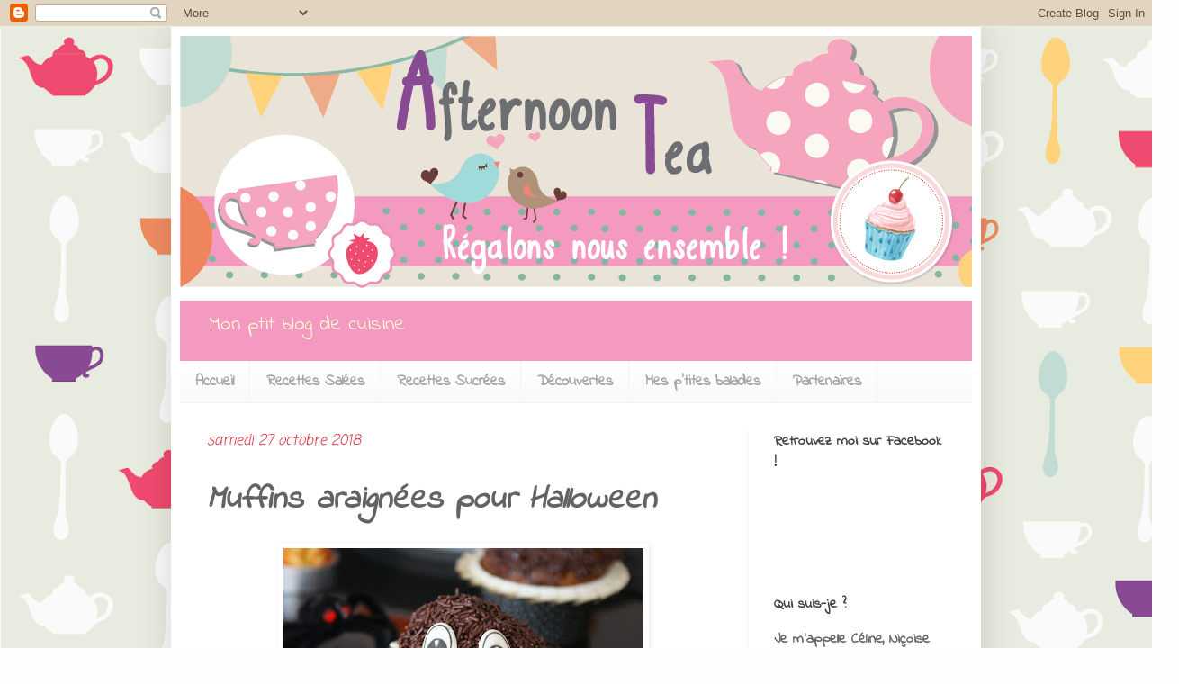

--- FILE ---
content_type: text/html; charset=UTF-8
request_url: http://afternoonteagourmand.blogspot.com/2017/10/muffins-araignees-pour-halloween.html
body_size: 58204
content:
<!DOCTYPE html>
<html class='v2' dir='ltr' xmlns='http://www.w3.org/1999/xhtml' xmlns:b='http://www.google.com/2005/gml/b' xmlns:data='http://www.google.com/2005/gml/data' xmlns:expr='http://www.google.com/2005/gml/expr'>
<head>
<link href='https://www.blogger.com/static/v1/widgets/335934321-css_bundle_v2.css' rel='stylesheet' type='text/css'/>
<meta content='width=1100' name='viewport'/>
<meta content='text/html; charset=UTF-8' http-equiv='Content-Type'/>
<meta content='blogger' name='generator'/>
<link href='http://afternoonteagourmand.blogspot.com/favicon.ico' rel='icon' type='image/x-icon'/>
<link href='http://afternoonteagourmand.blogspot.com/2017/10/muffins-araignees-pour-halloween.html' rel='canonical'/>
<link rel="alternate" type="application/atom+xml" title="Afternoon Tea - Atom" href="http://afternoonteagourmand.blogspot.com/feeds/posts/default" />
<link rel="alternate" type="application/rss+xml" title="Afternoon Tea - RSS" href="http://afternoonteagourmand.blogspot.com/feeds/posts/default?alt=rss" />
<link rel="service.post" type="application/atom+xml" title="Afternoon Tea - Atom" href="https://www.blogger.com/feeds/2297997127526764325/posts/default" />

<link rel="alternate" type="application/atom+xml" title="Afternoon Tea - Atom" href="http://afternoonteagourmand.blogspot.com/feeds/3535398655816827928/comments/default" />
<!--Can't find substitution for tag [blog.ieCssRetrofitLinks]-->
<link href='https://blogger.googleusercontent.com/img/b/R29vZ2xl/AVvXsEgxAKx5RG6dNbt-Waq1GvfgHYpgmw875dVLhoTFNeQENQDClLqGTbd1bC3YXQogeaUmv5QdAl51i511Klfh2bLvD4Ltvi15e2QDzZfSrLIAj5J-Ke5lrwqB0NoWLawsETXqHLRDiYIRHR0/s400/DSC04128.JPG' rel='image_src'/>
<meta content='http://afternoonteagourmand.blogspot.com/2017/10/muffins-araignees-pour-halloween.html' property='og:url'/>
<meta content='Muffins araignées pour Halloween' property='og:title'/>
<meta content='   Dans la série des p&#39;tits monstres d&#39; Halloween , je vous présente Melle Gipsy l&#39; araignée . Elle est craquante, fondante et au chocolat  ...' property='og:description'/>
<meta content='https://blogger.googleusercontent.com/img/b/R29vZ2xl/AVvXsEgxAKx5RG6dNbt-Waq1GvfgHYpgmw875dVLhoTFNeQENQDClLqGTbd1bC3YXQogeaUmv5QdAl51i511Klfh2bLvD4Ltvi15e2QDzZfSrLIAj5J-Ke5lrwqB0NoWLawsETXqHLRDiYIRHR0/w1200-h630-p-k-no-nu/DSC04128.JPG' property='og:image'/>
<title>Afternoon Tea: Muffins araignées pour Halloween</title>
<style type='text/css'>@font-face{font-family:'Coming Soon';font-style:normal;font-weight:400;font-display:swap;src:url(//fonts.gstatic.com/s/comingsoon/v20/qWcuB6mzpYL7AJ2VfdQR1t-VWDnRsDkg.woff2)format('woff2');unicode-range:U+0000-00FF,U+0131,U+0152-0153,U+02BB-02BC,U+02C6,U+02DA,U+02DC,U+0304,U+0308,U+0329,U+2000-206F,U+20AC,U+2122,U+2191,U+2193,U+2212,U+2215,U+FEFF,U+FFFD;}@font-face{font-family:'Crafty Girls';font-style:normal;font-weight:400;font-display:swap;src:url(//fonts.gstatic.com/s/craftygirls/v16/va9B4kXI39VaDdlPJo8N_NveRhf6Xl7Glw.woff2)format('woff2');unicode-range:U+0000-00FF,U+0131,U+0152-0153,U+02BB-02BC,U+02C6,U+02DA,U+02DC,U+0304,U+0308,U+0329,U+2000-206F,U+20AC,U+2122,U+2191,U+2193,U+2212,U+2215,U+FEFF,U+FFFD;}@font-face{font-family:'Indie Flower';font-style:normal;font-weight:400;font-display:swap;src:url(//fonts.gstatic.com/s/indieflower/v24/m8JVjfNVeKWVnh3QMuKkFcZVZ0uH99GUDs4k.woff2)format('woff2');unicode-range:U+0100-02BA,U+02BD-02C5,U+02C7-02CC,U+02CE-02D7,U+02DD-02FF,U+0304,U+0308,U+0329,U+1D00-1DBF,U+1E00-1E9F,U+1EF2-1EFF,U+2020,U+20A0-20AB,U+20AD-20C0,U+2113,U+2C60-2C7F,U+A720-A7FF;}@font-face{font-family:'Indie Flower';font-style:normal;font-weight:400;font-display:swap;src:url(//fonts.gstatic.com/s/indieflower/v24/m8JVjfNVeKWVnh3QMuKkFcZVaUuH99GUDg.woff2)format('woff2');unicode-range:U+0000-00FF,U+0131,U+0152-0153,U+02BB-02BC,U+02C6,U+02DA,U+02DC,U+0304,U+0308,U+0329,U+2000-206F,U+20AC,U+2122,U+2191,U+2193,U+2212,U+2215,U+FEFF,U+FFFD;}</style>
<style id='page-skin-1' type='text/css'><!--
/*
-----------------------------------------------
Blogger Template Style
Name:     Simple
Designer: Blogger
URL:      www.blogger.com
----------------------------------------------- */
/* Content
----------------------------------------------- */
body {
font: normal normal 16px Indie Flower;
color: #636363;
background: #fefefe url(http://2.bp.blogspot.com/-Mxo48WS0aDA/VYlUYHDuRkI/AAAAAAAAACg/r9-RDDES6OY/s0/BLOG_CUISINE_23_06_2015_FOND.png) repeat scroll top left;
padding: 0 40px 40px 40px;
}
html body .region-inner {
min-width: 0;
max-width: 100%;
width: auto;
}
h2 {
font-size: 22px;
}
a:link {
text-decoration:none;
color: #884a93;
}
a:visited {
text-decoration:none;
color: #4321ff;
}
a:hover {
text-decoration:underline;
color: #cb99f4;
}
.body-fauxcolumn-outer .fauxcolumn-inner {
background: transparent none repeat scroll top left;
_background-image: none;
}
.body-fauxcolumn-outer .cap-top {
position: absolute;
z-index: 1;
height: 400px;
width: 100%;
}
.body-fauxcolumn-outer .cap-top .cap-left {
width: 100%;
background: transparent none repeat-x scroll top left;
_background-image: none;
}
.content-outer {
-moz-box-shadow: 0 0 40px rgba(0, 0, 0, .15);
-webkit-box-shadow: 0 0 5px rgba(0, 0, 0, .15);
-goog-ms-box-shadow: 0 0 10px #333333;
box-shadow: 0 0 40px rgba(0, 0, 0, .15);
margin-bottom: 1px;
}
.content-inner {
padding: 10px 10px;
}
.content-inner {
background-color: #ffffff;
}
/* Header
----------------------------------------------- */
.header-outer {
background: #f499c1 url(//www.blogblog.com/1kt/simple/gradients_light.png) repeat-x scroll 0 -400px;
_background-image: none;
}
.Header h1 {
font: normal normal 60px Crafty Girls;
color: #ffffff;
text-shadow: 1px 2px 3px rgba(0, 0, 0, .2);
}
.Header h1 a {
color: #ffffff;
}
.Header .description {
font-size: 140%;
color: #ffffd0;
}
.header-inner .Header .titlewrapper {
padding: 22px 30px;
}
.header-inner .Header .descriptionwrapper {
padding: 0 30px;
}
/* Tabs
----------------------------------------------- */
.tabs-inner .section:first-child {
border-top: 0 solid #f3f3f3;
}
.tabs-inner .section:first-child ul {
margin-top: -0;
border-top: 0 solid #f3f3f3;
border-left: 0 solid #f3f3f3;
border-right: 0 solid #f3f3f3;
}
.tabs-inner .widget ul {
background: #fafafa url(//www.blogblog.com/1kt/simple/gradients_light.png) repeat-x scroll 0 -800px;
_background-image: none;
border-bottom: 1px solid #f3f3f3;
margin-top: 0;
margin-left: -30px;
margin-right: -30px;
}
.tabs-inner .widget li a {
display: inline-block;
padding: .6em 1em;
font: normal bold 17px Indie Flower;
color: #a5a5a5;
border-left: 1px solid #ffffff;
border-right: 1px solid #f3f3f3;
}
.tabs-inner .widget li:first-child a {
border-left: none;
}
.tabs-inner .widget li.selected a, .tabs-inner .widget li a:hover {
color: #884a93;
background-color: #f3f3f3;
text-decoration: none;
}
/* Columns
----------------------------------------------- */
.main-outer {
border-top: 0 solid #f3f3f3;
}
.fauxcolumn-left-outer .fauxcolumn-inner {
border-right: 1px solid #f3f3f3;
}
.fauxcolumn-right-outer .fauxcolumn-inner {
border-left: 1px solid #f3f3f3;
}
/* Headings
----------------------------------------------- */
div.widget > h2,
div.widget h2.title {
margin: 0 0 1em 0;
font: normal bold 16px Indie Flower;
color: #3f3f3f;
}
/* Widgets
----------------------------------------------- */
.widget .zippy {
color: #a5a5a5;
text-shadow: 2px 2px 1px rgba(0, 0, 0, .1);
}
.widget .popular-posts ul {
list-style: none;
}
/* Posts
----------------------------------------------- */
h2.date-header {
font: italic normal 16px Coming Soon;
}
.date-header span {
background-color: transparent;
color: #d62d3a;
padding: inherit;
letter-spacing: inherit;
margin: inherit;
}
.main-inner {
padding-top: 30px;
padding-bottom: 30px;
}
.main-inner .column-center-inner {
padding: 0 15px;
}
.main-inner .column-center-inner .section {
margin: 0 15px;
}
.post {
margin: 0 0 25px 0;
}
h3.post-title, .comments h4 {
font: italic bold 36px Indie Flower;
margin: .75em 0 0;
}
.post-body {
font-size: 110%;
line-height: 1.4;
position: relative;
}
.post-body img, .post-body .tr-caption-container, .Profile img, .Image img,
.BlogList .item-thumbnail img {
padding: 2px;
background: transparent;
border: 1px solid transparent;
-moz-box-shadow: 1px 1px 5px rgba(0, 0, 0, .1);
-webkit-box-shadow: 1px 1px 5px rgba(0, 0, 0, .1);
box-shadow: 1px 1px 5px rgba(0, 0, 0, .1);
}
.post-body img, .post-body .tr-caption-container {
padding: 5px;
}
.post-body .tr-caption-container {
color: #7d7d7d;
}
.post-body .tr-caption-container img {
padding: 0;
background: transparent;
border: none;
-moz-box-shadow: 0 0 0 rgba(0, 0, 0, .1);
-webkit-box-shadow: 0 0 0 rgba(0, 0, 0, .1);
box-shadow: 0 0 0 rgba(0, 0, 0, .1);
}
.post-header {
margin: 0 0 1.5em;
line-height: 1.6;
font-size: 90%;
}
.post-footer {
margin: 20px -2px 0;
padding: 5px 10px;
color: #7e7e7e;
background-color: #fefefe;
border-bottom: 1px solid #f3f3f3;
line-height: 1.6;
font-size: 90%;
}
#comments .comment-author {
padding-top: 1.5em;
border-top: 1px solid #f3f3f3;
background-position: 0 1.5em;
}
#comments .comment-author:first-child {
padding-top: 0;
border-top: none;
}
.avatar-image-container {
margin: .2em 0 0;
}
#comments .avatar-image-container img {
border: 1px solid transparent;
}
/* Comments
----------------------------------------------- */
.comments .comments-content .icon.blog-author {
background-repeat: no-repeat;
background-image: url([data-uri]);
}
.comments .comments-content .loadmore a {
border-top: 1px solid #a5a5a5;
border-bottom: 1px solid #a5a5a5;
}
.comments .comment-thread.inline-thread {
background-color: #fefefe;
}
.comments .continue {
border-top: 2px solid #a5a5a5;
}
/* Accents
---------------------------------------------- */
.section-columns td.columns-cell {
border-left: 1px solid #f3f3f3;
}
.blog-pager {
background: transparent none no-repeat scroll top center;
}
.blog-pager-older-link, .home-link,
.blog-pager-newer-link {
background-color: #ffffff;
padding: 5px;
}
.footer-outer {
border-top: 0 dashed #bbbbbb;
}
/* Mobile
----------------------------------------------- */
body.mobile  {
background-size: auto;
}
.mobile .body-fauxcolumn-outer {
background: transparent none repeat scroll top left;
}
.mobile .body-fauxcolumn-outer .cap-top {
background-size: 100% auto;
}
.mobile .content-outer {
-webkit-box-shadow: 0 0 3px rgba(0, 0, 0, .15);
box-shadow: 0 0 3px rgba(0, 0, 0, .15);
}
.mobile .tabs-inner .widget ul {
margin-left: 0;
margin-right: 0;
}
.mobile .post {
margin: 0;
}
.mobile .main-inner .column-center-inner .section {
margin: 0;
}
.mobile .date-header span {
padding: 0.1em 10px;
margin: 0 -10px;
}
.mobile h3.post-title {
margin: 0;
}
.mobile .blog-pager {
background: transparent none no-repeat scroll top center;
}
.mobile .footer-outer {
border-top: none;
}
.mobile .main-inner, .mobile .footer-inner {
background-color: #ffffff;
}
.mobile-index-contents {
color: #636363;
}
.mobile-link-button {
background-color: #884a93;
}
.mobile-link-button a:link, .mobile-link-button a:visited {
color: #ffffff;
}
.mobile .tabs-inner .section:first-child {
border-top: none;
}
.mobile .tabs-inner .PageList .widget-content {
background-color: #f3f3f3;
color: #884a93;
border-top: 1px solid #f3f3f3;
border-bottom: 1px solid #f3f3f3;
}
.mobile .tabs-inner .PageList .widget-content .pagelist-arrow {
border-left: 1px solid #f3f3f3;
}

--></style>
<style id='template-skin-1' type='text/css'><!--
body {
min-width: 900px;
}
.content-outer, .content-fauxcolumn-outer, .region-inner {
min-width: 900px;
max-width: 900px;
_width: 900px;
}
.main-inner .columns {
padding-left: 0px;
padding-right: 250px;
}
.main-inner .fauxcolumn-center-outer {
left: 0px;
right: 250px;
/* IE6 does not respect left and right together */
_width: expression(this.parentNode.offsetWidth -
parseInt("0px") -
parseInt("250px") + 'px');
}
.main-inner .fauxcolumn-left-outer {
width: 0px;
}
.main-inner .fauxcolumn-right-outer {
width: 250px;
}
.main-inner .column-left-outer {
width: 0px;
right: 100%;
margin-left: -0px;
}
.main-inner .column-right-outer {
width: 250px;
margin-right: -250px;
}
#layout {
min-width: 0;
}
#layout .content-outer {
min-width: 0;
width: 800px;
}
#layout .region-inner {
min-width: 0;
width: auto;
}
body#layout div.add_widget {
padding: 8px;
}
body#layout div.add_widget a {
margin-left: 32px;
}
--></style>
<script type='text/javascript'>
        (function(i,s,o,g,r,a,m){i['GoogleAnalyticsObject']=r;i[r]=i[r]||function(){
        (i[r].q=i[r].q||[]).push(arguments)},i[r].l=1*new Date();a=s.createElement(o),
        m=s.getElementsByTagName(o)[0];a.async=1;a.src=g;m.parentNode.insertBefore(a,m)
        })(window,document,'script','https://www.google-analytics.com/analytics.js','ga');
        ga('create', 'UA-74055446-1', 'auto', 'blogger');
        ga('blogger.send', 'pageview');
      </script>
<link href='https://www.blogger.com/dyn-css/authorization.css?targetBlogID=2297997127526764325&amp;zx=129c29e8-ad89-4503-8bc1-fecae6983640' media='none' onload='if(media!=&#39;all&#39;)media=&#39;all&#39;' rel='stylesheet'/><noscript><link href='https://www.blogger.com/dyn-css/authorization.css?targetBlogID=2297997127526764325&amp;zx=129c29e8-ad89-4503-8bc1-fecae6983640' rel='stylesheet'/></noscript>
<meta name='google-adsense-platform-account' content='ca-host-pub-1556223355139109'/>
<meta name='google-adsense-platform-domain' content='blogspot.com'/>

</head>
<script src='http://app.wundr.co/js/jquery.js'></script>
<div id='wundr-modal'></div><script type='text/javascript'>jQuery('#wundr-modal').load('http://app.wundr.co/extpopup2/576957ba3646a/fr ')</script><body class='loading variant-bold'>
<div class='navbar section' id='navbar' name='Navbar'><div class='widget Navbar' data-version='1' id='Navbar1'><script type="text/javascript">
    function setAttributeOnload(object, attribute, val) {
      if(window.addEventListener) {
        window.addEventListener('load',
          function(){ object[attribute] = val; }, false);
      } else {
        window.attachEvent('onload', function(){ object[attribute] = val; });
      }
    }
  </script>
<div id="navbar-iframe-container"></div>
<script type="text/javascript" src="https://apis.google.com/js/platform.js"></script>
<script type="text/javascript">
      gapi.load("gapi.iframes:gapi.iframes.style.bubble", function() {
        if (gapi.iframes && gapi.iframes.getContext) {
          gapi.iframes.getContext().openChild({
              url: 'https://www.blogger.com/navbar/2297997127526764325?po\x3d3535398655816827928\x26origin\x3dhttp://afternoonteagourmand.blogspot.com',
              where: document.getElementById("navbar-iframe-container"),
              id: "navbar-iframe"
          });
        }
      });
    </script><script type="text/javascript">
(function() {
var script = document.createElement('script');
script.type = 'text/javascript';
script.src = '//pagead2.googlesyndication.com/pagead/js/google_top_exp.js';
var head = document.getElementsByTagName('head')[0];
if (head) {
head.appendChild(script);
}})();
</script>
</div></div>
<div class='body-fauxcolumns'>
<div class='fauxcolumn-outer body-fauxcolumn-outer'>
<div class='cap-top'>
<div class='cap-left'></div>
<div class='cap-right'></div>
</div>
<div class='fauxborder-left'>
<div class='fauxborder-right'></div>
<div class='fauxcolumn-inner'>
</div>
</div>
<div class='cap-bottom'>
<div class='cap-left'></div>
<div class='cap-right'></div>
</div>
</div>
</div>
<div class='content'>
<div class='content-fauxcolumns'>
<div class='fauxcolumn-outer content-fauxcolumn-outer'>
<div class='cap-top'>
<div class='cap-left'></div>
<div class='cap-right'></div>
</div>
<div class='fauxborder-left'>
<div class='fauxborder-right'></div>
<div class='fauxcolumn-inner'>
</div>
</div>
<div class='cap-bottom'>
<div class='cap-left'></div>
<div class='cap-right'></div>
</div>
</div>
</div>
<div class='content-outer'>
<div class='content-cap-top cap-top'>
<div class='cap-left'></div>
<div class='cap-right'></div>
</div>
<div class='fauxborder-left content-fauxborder-left'>
<div class='fauxborder-right content-fauxborder-right'></div>
<div class='content-inner'>
<header>
<div class='header-outer'>
<div class='header-cap-top cap-top'>
<div class='cap-left'></div>
<div class='cap-right'></div>
</div>
<div class='fauxborder-left header-fauxborder-left'>
<div class='fauxborder-right header-fauxborder-right'></div>
<div class='region-inner header-inner'>
<div class='header section' id='header' name='En-tête'><div class='widget Header' data-version='1' id='Header1'>
<div id='header-inner'>
<a href='http://afternoonteagourmand.blogspot.com/' style='display: block'>
<img alt='Afternoon Tea' height='294px; ' id='Header1_headerimg' src='https://blogger.googleusercontent.com/img/b/R29vZ2xl/AVvXsEhMK81V-hJHzOSqXtbpcWN0j7bnBNKmwqyEetQEz-KEb12hyphenhyphenX2NtkEAVOWLeZr6fAcI8iaczeutxmUIVosY49TI4NoAfgs7FsEO689KPvJSfOj0FgUetQ5eJ5zB0xBArF7kBm0CNtfJhEV2/s1600/BLOG_CUISINE_23_06_2015_HEADER.png' style='display: block' width='901px; '/>
</a>
<div class='descriptionwrapper'>
<p class='description'><span>Mon ptit blog de cuisine</span></p>
</div>
</div>
</div></div>
</div>
</div>
<div class='header-cap-bottom cap-bottom'>
<div class='cap-left'></div>
<div class='cap-right'></div>
</div>
</div>
</header>
<div class='tabs-outer'>
<div class='tabs-cap-top cap-top'>
<div class='cap-left'></div>
<div class='cap-right'></div>
</div>
<div class='fauxborder-left tabs-fauxborder-left'>
<div class='fauxborder-right tabs-fauxborder-right'></div>
<div class='region-inner tabs-inner'>
<div class='tabs section' id='crosscol' name='Toutes les colonnes'><div class='widget PageList' data-version='1' id='PageList1'>
<h2>Pages</h2>
<div class='widget-content'>
<ul>
<li>
<a href='http://afternoonteagourmand.blogspot.com/'>Accueil</a>
</li>
<li>
<a href='http://afternoonteagourmand.blogspot.com/p/recettes-salees.html'>Recettes Salées</a>
</li>
<li>
<a href='http://afternoonteagourmand.blogspot.com/p/recettes-sucrees_23.html'>Recettes Sucrées</a>
</li>
<li>
<a href='http://afternoonteagourmand.blogspot.com/p/decouvertes.html'>Découvertes</a>
</li>
<li>
<a href='http://afternoonteagourmand.blogspot.com/p/mes-ptites-ballades.html'>Mes p'tites balades</a>
</li>
<li>
<a href='http://afternoonteagourmand.blogspot.com/p/repas-ptit-loup.html'>Partenaires</a>
</li>
</ul>
<div class='clear'></div>
</div>
</div></div>
<div class='tabs no-items section' id='crosscol-overflow' name='Cross-Column 2'></div>
</div>
</div>
<div class='tabs-cap-bottom cap-bottom'>
<div class='cap-left'></div>
<div class='cap-right'></div>
</div>
</div>
<div class='main-outer'>
<div class='main-cap-top cap-top'>
<div class='cap-left'></div>
<div class='cap-right'></div>
</div>
<div class='fauxborder-left main-fauxborder-left'>
<div class='fauxborder-right main-fauxborder-right'></div>
<div class='region-inner main-inner'>
<div class='columns fauxcolumns'>
<div class='fauxcolumn-outer fauxcolumn-center-outer'>
<div class='cap-top'>
<div class='cap-left'></div>
<div class='cap-right'></div>
</div>
<div class='fauxborder-left'>
<div class='fauxborder-right'></div>
<div class='fauxcolumn-inner'>
</div>
</div>
<div class='cap-bottom'>
<div class='cap-left'></div>
<div class='cap-right'></div>
</div>
</div>
<div class='fauxcolumn-outer fauxcolumn-left-outer'>
<div class='cap-top'>
<div class='cap-left'></div>
<div class='cap-right'></div>
</div>
<div class='fauxborder-left'>
<div class='fauxborder-right'></div>
<div class='fauxcolumn-inner'>
</div>
</div>
<div class='cap-bottom'>
<div class='cap-left'></div>
<div class='cap-right'></div>
</div>
</div>
<div class='fauxcolumn-outer fauxcolumn-right-outer'>
<div class='cap-top'>
<div class='cap-left'></div>
<div class='cap-right'></div>
</div>
<div class='fauxborder-left'>
<div class='fauxborder-right'></div>
<div class='fauxcolumn-inner'>
</div>
</div>
<div class='cap-bottom'>
<div class='cap-left'></div>
<div class='cap-right'></div>
</div>
</div>
<!-- corrects IE6 width calculation -->
<div class='columns-inner'>
<div class='column-center-outer'>
<div class='column-center-inner'>
<div class='main section' id='main' name='Principal'><div class='widget Blog' data-version='1' id='Blog1'>
<div class='blog-posts hfeed'>

          <div class="date-outer">
        
<h2 class='date-header'><span>samedi 27 octobre 2018</span></h2>

          <div class="date-posts">
        
<div class='post-outer'>
<div class='post hentry' itemprop='blogPost' itemscope='itemscope' itemtype='http://schema.org/BlogPosting'>
<meta content='https://blogger.googleusercontent.com/img/b/R29vZ2xl/AVvXsEgxAKx5RG6dNbt-Waq1GvfgHYpgmw875dVLhoTFNeQENQDClLqGTbd1bC3YXQogeaUmv5QdAl51i511Klfh2bLvD4Ltvi15e2QDzZfSrLIAj5J-Ke5lrwqB0NoWLawsETXqHLRDiYIRHR0/s400/DSC04128.JPG' itemprop='image_url'/>
<meta content='2297997127526764325' itemprop='blogId'/>
<meta content='3535398655816827928' itemprop='postId'/>
<a name='3535398655816827928'></a>
<h3 class='post-title entry-title' itemprop='name'>
Muffins araignées pour Halloween
</h3>
<div class='post-header'>
<div class='post-header-line-1'></div>
</div>
<div class='post-body entry-content' id='post-body-3535398655816827928' itemprop='description articleBody'>
<div class="separator" style="clear: both; text-align: center;">
<a href="https://blogger.googleusercontent.com/img/b/R29vZ2xl/AVvXsEgxAKx5RG6dNbt-Waq1GvfgHYpgmw875dVLhoTFNeQENQDClLqGTbd1bC3YXQogeaUmv5QdAl51i511Klfh2bLvD4Ltvi15e2QDzZfSrLIAj5J-Ke5lrwqB0NoWLawsETXqHLRDiYIRHR0/s1600/DSC04128.JPG" imageanchor="1" style="margin-left: 1em; margin-right: 1em;"><img border="0" data-original-height="1065" data-original-width="1600" height="266" src="https://blogger.googleusercontent.com/img/b/R29vZ2xl/AVvXsEgxAKx5RG6dNbt-Waq1GvfgHYpgmw875dVLhoTFNeQENQDClLqGTbd1bC3YXQogeaUmv5QdAl51i511Klfh2bLvD4Ltvi15e2QDzZfSrLIAj5J-Ke5lrwqB0NoWLawsETXqHLRDiYIRHR0/s400/DSC04128.JPG" width="400" /></a></div>
&nbsp;Dans la série des p'tits monstres d'<span style="color: #e69138; font-size: x-large;"><b><i>Halloween</i></b></span>, je vous présente Melle Gipsy l'<b><i><span style="font-size: x-large;">araignée</span></i></b>. Elle est craquante, fondante et au <span style="color: #f9cb9c; font-size: x-large;"><b><i>chocolat&nbsp;</i></b></span>avec des éclats de <b><i><span style="color: #990000; font-size: x-large;">nougatine</span></i></b>. Comment résister.... Une chose est certaine, mon petit schtroumpf a adoré les faire et surtout les manger ;).<br />
<div class="separator" style="clear: both; text-align: center;">
<a href="https://blogger.googleusercontent.com/img/b/R29vZ2xl/AVvXsEhPkGTvPr6-uDDEQNtS-74K-zlurRLuInGS7GaqhS7CNGqXfmo1kPgcOjePdC1y_c9l8mgtjdB26C8N1KQkcRAQPFcGRU4pO-KxM_COIUi8nk-extWdkKIinUTa7N3chy7uvHWtRxX-RVg/s1600/DSC04130.JPG" imageanchor="1" style="margin-left: 1em; margin-right: 1em;"><img border="0" data-original-height="1600" data-original-width="1065" height="320" src="https://blogger.googleusercontent.com/img/b/R29vZ2xl/AVvXsEhPkGTvPr6-uDDEQNtS-74K-zlurRLuInGS7GaqhS7CNGqXfmo1kPgcOjePdC1y_c9l8mgtjdB26C8N1KQkcRAQPFcGRU4pO-KxM_COIUi8nk-extWdkKIinUTa7N3chy7uvHWtRxX-RVg/s320/DSC04130.JPG" width="213" /></a><a href="https://blogger.googleusercontent.com/img/b/R29vZ2xl/AVvXsEjffoqr2UgFVhgrdzglF2ZH-prJ1lLhXU0F1ZLjx8Ottuk53sK1xwB-qJJRi1QKsDA6YVVtvAarF7suEBjfuh5f24djGkylC0bN6WuUv36Huk5xAnzVmYqNL4os1QOmupvBhWWOgqT-Dqs/s1600/DSC04134.JPG" imageanchor="1" style="margin-left: 1em; margin-right: 1em;"><img border="0" data-original-height="1600" data-original-width="1065" height="320" src="https://blogger.googleusercontent.com/img/b/R29vZ2xl/AVvXsEjffoqr2UgFVhgrdzglF2ZH-prJ1lLhXU0F1ZLjx8Ottuk53sK1xwB-qJJRi1QKsDA6YVVtvAarF7suEBjfuh5f24djGkylC0bN6WuUv36Huk5xAnzVmYqNL4os1QOmupvBhWWOgqT-Dqs/s320/DSC04134.JPG" width="213" /></a></div>
<a href="https://blogger.googleusercontent.com/img/b/R29vZ2xl/AVvXsEg3i8SM3fNeFenJ8hh3KhQfBOeEbxhrzpoYSOPZ-vhDsXhXE_zl9gFyFm6uNXHC48miQPjnQO_4XfBCJjvfaD9PC73_idu9QrYWPz1DVleWzOw6C_lz86cERSe7B85aXnhaTRuEeJdLG3Y/s1600/INGREDIENTS.png" imageanchor="1" style="background-color: white; clear: left; color: #4321ff; font-family: &quot;Indie Flower&quot;; font-size: 17.6px; margin-bottom: 1em; margin-right: 1em; text-align: center; text-decoration-line: none;"><img border="0" src="https://blogger.googleusercontent.com/img/b/R29vZ2xl/AVvXsEg3i8SM3fNeFenJ8hh3KhQfBOeEbxhrzpoYSOPZ-vhDsXhXE_zl9gFyFm6uNXHC48miQPjnQO_4XfBCJjvfaD9PC73_idu9QrYWPz1DVleWzOw6C_lz86cERSe7B85aXnhaTRuEeJdLG3Y/s1600/INGREDIENTS.png" style="background: transparent; border: 1px solid transparent; box-shadow: rgba(0, 0, 0, 0.1) 1px 1px 5px; padding: 5px; position: relative;" /></a><br />
Pour 6 muffins<br />
. 130 g de farine<br />
<div>
. 1/2 sachet de levure chimique<br />
. 40 g de sucre en poudre<br />
. 4 cs de lait&nbsp;</div>
<div>
. 50 g de beurre<br />
. 1 oeuf entier + un blanc d'oeuf<br />
. 60 g de chocolat noir&nbsp;</div>
<div>
. 100 g de chocolat nougatine de chez <a href="http://www.joursheureux.fr/p/s/tablette-chocolat-noir-nougatine-42630.html">Jours Heureux</a></div>
<div>
.&nbsp;Vermicelles saveur chocolat</div>
<div>
. 4 carrés de chocolat</div>
<div>
. 4 Rouleaux réglisse Haribo<br />
<div class="separator" style="clear: both; text-align: center;">
<a href="https://blogger.googleusercontent.com/img/b/R29vZ2xl/AVvXsEjSGgyQYPrbSXOp3E6NZxdIwYLswZrkYRBEttINnHXnh249l1TpFplAxbMy8Ci_AOAXGKj1h3A70L3ds5-tVlKDF4vQ7IcrT_LNtaKJHeYs8IYJmRs-aEI3mr_E7auSmH_wJsQAD8_n0ys/s1600/DSC02692.JPG" imageanchor="1" style="margin-left: 1em; margin-right: 1em;"><img border="0" data-original-height="1600" data-original-width="1065" height="320" src="https://blogger.googleusercontent.com/img/b/R29vZ2xl/AVvXsEjSGgyQYPrbSXOp3E6NZxdIwYLswZrkYRBEttINnHXnh249l1TpFplAxbMy8Ci_AOAXGKj1h3A70L3ds5-tVlKDF4vQ7IcrT_LNtaKJHeYs8IYJmRs-aEI3mr_E7auSmH_wJsQAD8_n0ys/s320/DSC02692.JPG" width="213" /></a><a href="https://blogger.googleusercontent.com/img/b/R29vZ2xl/AVvXsEjFVP_HF9cOlBzqn4tSbhDfGF3YkO4ljZjAKvfVHlgX3PPBXB7LI-gIt6J6LceukL2T9URFefTRCX3Ixpbpa_g57xJBE3S20SYfFKk_ju0uWKpEPP_d47eXqmQvp2RDe-cLhPPAfLVlRA4/s1600/DSC02694.JPG" imageanchor="1" style="margin-left: 1em; margin-right: 1em;"><img border="0" data-original-height="1600" data-original-width="1065" height="320" src="https://blogger.googleusercontent.com/img/b/R29vZ2xl/AVvXsEjFVP_HF9cOlBzqn4tSbhDfGF3YkO4ljZjAKvfVHlgX3PPBXB7LI-gIt6J6LceukL2T9URFefTRCX3Ixpbpa_g57xJBE3S20SYfFKk_ju0uWKpEPP_d47eXqmQvp2RDe-cLhPPAfLVlRA4/s320/DSC02694.JPG" width="213" /></a></div>
<div>
<div class="separator" style="clear: both; color: #636363; font-family: &quot;Indie Flower&quot;; font-size: 17.6px; text-align: center;">
<a href="https://blogger.googleusercontent.com/img/b/R29vZ2xl/AVvXsEjDUtK4Dl16dGX4vAIrP10eOnxyD2c32IwXfVuG_Zjyv4o5wyON9apN0FTGFakCvK8KK4g0XyWCViLCdDhyUiyMCTWmGW2rkwxsJmMtwK8ckW02F-IUwm8ezIeWoQ31Nf63y24eK0jP_hI/s1600/PREPA_SUCRE.png" imageanchor="1" style="clear: left; color: #4321ff; float: left; margin-bottom: 1em; margin-right: 1em; text-decoration-line: none;"><img border="0" src="https://blogger.googleusercontent.com/img/b/R29vZ2xl/AVvXsEjDUtK4Dl16dGX4vAIrP10eOnxyD2c32IwXfVuG_Zjyv4o5wyON9apN0FTGFakCvK8KK4g0XyWCViLCdDhyUiyMCTWmGW2rkwxsJmMtwK8ckW02F-IUwm8ezIeWoQ31Nf63y24eK0jP_hI/s1600/PREPA_SUCRE.png" style="background-attachment: initial; background-clip: initial; background-image: initial; background-origin: initial; background-position: initial; background-repeat: initial; background-size: initial; border: 1px solid transparent; box-shadow: rgba(0, 0, 0, 0.1) 1px 1px 5px; padding: 5px; position: relative;" /></a></div>
<div style="color: #636363; font-family: &quot;Indie Flower&quot;; font-size: 17.6px;">
<br /></div>
<div style="color: #636363; font-family: &quot;Indie Flower&quot;; font-size: 17.6px;">
<br /></div>
<div style="color: #636363; font-family: &quot;Indie Flower&quot;; font-size: 17.6px;">
<br /></div>
<div style="color: #636363; font-family: &quot;Indie Flower&quot;; font-size: 17.6px;">
<br /></div>
<div style="color: #636363; font-family: &quot;Indie Flower&quot;; font-size: 17.6px;">
<br /></div>
</div>
<div>
<br /></div>
Préchauffez le four à 200&#176;C (thermostat 6-7).<br />
<br />
1. Faites fondre le beurre avec les 60 g de chocolate, ajoutez-y le lait puis le jaune d'oeuf et mélangez bien.<br />
2. Dans un saladier, mélangez la farine, le sucre et la levure puis incorporez la préparation au chocolat.<br />
3. Battez les blancs en neige avec une pincée de sel et incorporez-les délicatement à la pâte.<br />
4. Coupez les 100 g de chocolat en petits morceaux et mélangez-les à la pâte.<br />
5. Beurrez les moules et remplissez-les de pâte à la moitié.<br />
6. Faites cuire 15 min à 200&#176;C.<br />
Laissez refroidir. Une fois froid, faites fondre les 4 carrés de chocolat dans un ramequin. Badigeonnez la tête des muffins et recouvrez les de vermicelles en chocolat. Déroulez les rouleaux de réglisse puis coupez les. Faites 3 incisions de chaque côté des muffins et enfoncez les pâtes de réglisse. Ajoutez les yeux en les collants avec un peu de chocolat.<br />
<div class="separator" style="clear: both; text-align: center;">
<a href="https://blogger.googleusercontent.com/img/b/R29vZ2xl/AVvXsEgV8pV0ledxLzIcPgO3P_YI0r0FGzYfPw8naWzeO96paIDSIikC1RIALPhvhQ-PumNZ6LFJWv41E7Xe7W-Uf5lxypdmh0kWrvZ3VGoyooHThFOA05LqGWg2pC1suZ-ay3xfewPbmfLYaS8/s1600/DSC04132.JPG" imageanchor="1" style="margin-left: 1em; margin-right: 1em;"><img border="0" data-original-height="1065" data-original-width="1600" height="266" src="https://blogger.googleusercontent.com/img/b/R29vZ2xl/AVvXsEgV8pV0ledxLzIcPgO3P_YI0r0FGzYfPw8naWzeO96paIDSIikC1RIALPhvhQ-PumNZ6LFJWv41E7Xe7W-Uf5lxypdmh0kWrvZ3VGoyooHThFOA05LqGWg2pC1suZ-ay3xfewPbmfLYaS8/s400/DSC04132.JPG" width="400" /></a></div>
<div class="separator" style="clear: both; text-align: center;">
<a href="https://blogger.googleusercontent.com/img/b/R29vZ2xl/AVvXsEi-LYpqOA3JEApez7fVhtUrqPaAYFWlZSl9aQoqqDuknLYogyMz7oiVuegx4elj07pQKbWgsWwjnoFQZqHvvwZjxgGqxOEJOckmrpaQhJRhBMnQEB3LhjtvEQviqt6srT6F40XR1rMa_fY/s1600/DSC04089.JPG" imageanchor="1" style="margin-left: 1em; margin-right: 1em;"><img border="0" data-original-height="1600" data-original-width="1065" height="320" src="https://blogger.googleusercontent.com/img/b/R29vZ2xl/AVvXsEi-LYpqOA3JEApez7fVhtUrqPaAYFWlZSl9aQoqqDuknLYogyMz7oiVuegx4elj07pQKbWgsWwjnoFQZqHvvwZjxgGqxOEJOckmrpaQhJRhBMnQEB3LhjtvEQviqt6srT6F40XR1rMa_fY/s320/DSC04089.JPG" width="213" /></a><a href="https://blogger.googleusercontent.com/img/b/R29vZ2xl/AVvXsEhp_LtvGqjfPx3JcfkzpFdJkLwSQk-_FCk0kQlP1iBafG3HMfxLtEPn_lega7Ipy8tN4VW40SZVuOKnpDdjfT8bFYWJGijMptxRjhuPAljIM8xa5pZ8Q_qQD9REKzy3OFzHPJIDCimVJZY/s1600/DSC04092.JPG" imageanchor="1" style="margin-left: 1em; margin-right: 1em;"><img border="0" data-original-height="1600" data-original-width="1065" height="320" src="https://blogger.googleusercontent.com/img/b/R29vZ2xl/AVvXsEhp_LtvGqjfPx3JcfkzpFdJkLwSQk-_FCk0kQlP1iBafG3HMfxLtEPn_lega7Ipy8tN4VW40SZVuOKnpDdjfT8bFYWJGijMptxRjhuPAljIM8xa5pZ8Q_qQD9REKzy3OFzHPJIDCimVJZY/s320/DSC04092.JPG" width="213" /></a></div>
<div class="separator" style="clear: both; text-align: center;">
<a href="https://blogger.googleusercontent.com/img/b/R29vZ2xl/AVvXsEg1aef3TNPdcXUrSydTSelBAoldkQXK6fwnY9-e4rsQXn9n_6z5ApRor4UES7vlQdX0JcX1EwJ_d_vvi6GFTIyWCaYK-oMQmES-4J79A4xyCfsrbaNNXBnoyNS3bSNAP4x0oa3OCpMSz_M/s1600/DSC04103.JPG" imageanchor="1" style="margin-left: 1em; margin-right: 1em;"><img border="0" data-original-height="1065" data-original-width="1600" height="266" src="https://blogger.googleusercontent.com/img/b/R29vZ2xl/AVvXsEg1aef3TNPdcXUrSydTSelBAoldkQXK6fwnY9-e4rsQXn9n_6z5ApRor4UES7vlQdX0JcX1EwJ_d_vvi6GFTIyWCaYK-oMQmES-4J79A4xyCfsrbaNNXBnoyNS3bSNAP4x0oa3OCpMSz_M/s400/DSC04103.JPG" width="400" /></a></div>
<div class="separator" style="clear: both; text-align: center;">
<a href="https://blogger.googleusercontent.com/img/b/R29vZ2xl/AVvXsEjdUSn62hhTy4yP3j5uINJSczNikyOXvazSVkz626iLjoCb9HtzCp-it-geSH0VAJmHYiz4gvU80-Pg6Fca2K4RytNVxMLTPouZrkuAKOdAkEF0xO_RFIbKKBKR-Kh_EXz_K6eMRG-NQVA/s1600/DSC04106.JPG" imageanchor="1" style="margin-left: 1em; margin-right: 1em;"><img border="0" data-original-height="1600" data-original-width="1065" height="320" src="https://blogger.googleusercontent.com/img/b/R29vZ2xl/AVvXsEjdUSn62hhTy4yP3j5uINJSczNikyOXvazSVkz626iLjoCb9HtzCp-it-geSH0VAJmHYiz4gvU80-Pg6Fca2K4RytNVxMLTPouZrkuAKOdAkEF0xO_RFIbKKBKR-Kh_EXz_K6eMRG-NQVA/s320/DSC04106.JPG" width="213" /></a><a href="https://blogger.googleusercontent.com/img/b/R29vZ2xl/AVvXsEhfnpKIzWNyp3qG7Bl-ZHE973IWD9QwV3vVuGP6iBGw2a8TIKaMzVSscr47ltZe31ppHwyqtUbLM3QokqYx4pdKo7ueLjGnmss-VQeraKToW8QLP9JrJZhRNqmVsOmuaNJuHyIndHFHqIg/s1600/DSC04117.JPG" imageanchor="1" style="margin-left: 1em; margin-right: 1em;"><img border="0" data-original-height="1600" data-original-width="1065" height="320" src="https://blogger.googleusercontent.com/img/b/R29vZ2xl/AVvXsEhfnpKIzWNyp3qG7Bl-ZHE973IWD9QwV3vVuGP6iBGw2a8TIKaMzVSscr47ltZe31ppHwyqtUbLM3QokqYx4pdKo7ueLjGnmss-VQeraKToW8QLP9JrJZhRNqmVsOmuaNJuHyIndHFHqIg/s320/DSC04117.JPG" width="213" /></a></div>
<div class="separator" style="clear: both; text-align: center;">
<a href="https://blogger.googleusercontent.com/img/b/R29vZ2xl/AVvXsEhK08hPT9VDvD0Fo1T1GfgN5h8LiPJScmE0U9M7PEbwcmaCrcA-p8ulCQAumr-jg0k2lxFaiE1MvSsJXtjxuTgFxWsqkxWZlykttzm28rnJB8gdl9MuhYuOtiJ9mgUYGbTiDbbOaJqcPZ0/s1600/DSC04108.JPG" imageanchor="1" style="margin-left: 1em; margin-right: 1em;"><img border="0" data-original-height="1600" data-original-width="1065" height="320" src="https://blogger.googleusercontent.com/img/b/R29vZ2xl/AVvXsEhK08hPT9VDvD0Fo1T1GfgN5h8LiPJScmE0U9M7PEbwcmaCrcA-p8ulCQAumr-jg0k2lxFaiE1MvSsJXtjxuTgFxWsqkxWZlykttzm28rnJB8gdl9MuhYuOtiJ9mgUYGbTiDbbOaJqcPZ0/s320/DSC04108.JPG" width="213" /></a><a href="https://blogger.googleusercontent.com/img/b/R29vZ2xl/AVvXsEjwD1W7yPvGu1rSJ7a41ciBq6jv-kF3o6YJ1IZsCjisTBkf8S_z0WEei1Jc6ZyoKLSaglPtyIUtW4JKdXlNuvNFwCh-k-PWJFBECRTH97QroTBeU9jBLhceq9nNrh407kNhhTIohw8GRts/s1600/DSC04138.JPG" imageanchor="1" style="margin-left: 1em; margin-right: 1em;"><img border="0" data-original-height="1600" data-original-width="1065" height="320" src="https://blogger.googleusercontent.com/img/b/R29vZ2xl/AVvXsEjwD1W7yPvGu1rSJ7a41ciBq6jv-kF3o6YJ1IZsCjisTBkf8S_z0WEei1Jc6ZyoKLSaglPtyIUtW4JKdXlNuvNFwCh-k-PWJFBECRTH97QroTBeU9jBLhceq9nNrh407kNhhTIohw8GRts/s320/DSC04138.JPG" width="212" /></a></div>
<div class="separator" style="clear: both; text-align: center;">
<a href="https://blogger.googleusercontent.com/img/b/R29vZ2xl/AVvXsEgT2ASd8dId1UlAPT9dJF3egLMNOTwkECuIgpGhc7-KQJij0nkHMKgVikCeJzlqTL8M7TJuNtGyh7PP_gq5cllaCU0Z4yX2bfh9SRtTYmSvzaugRhxgqLvKtueMz48BDxNiD-604wAvFLY/s1600/DSC04135.JPG" imageanchor="1" style="margin-left: 1em; margin-right: 1em;"><img border="0" data-original-height="1600" data-original-width="1065" height="640" src="https://blogger.googleusercontent.com/img/b/R29vZ2xl/AVvXsEgT2ASd8dId1UlAPT9dJF3egLMNOTwkECuIgpGhc7-KQJij0nkHMKgVikCeJzlqTL8M7TJuNtGyh7PP_gq5cllaCU0Z4yX2bfh9SRtTYmSvzaugRhxgqLvKtueMz48BDxNiD-604wAvFLY/s640/DSC04135.JPG" width="426" /></a></div>
</div>
<div style='clear: both;'></div>
</div>
<div class='post-footer'>
<div class='post-footer-line post-footer-line-1'><span class='post-author vcard'>
Publié par
<span class='fn' itemprop='author' itemscope='itemscope' itemtype='http://schema.org/Person'>
<meta content='https://www.blogger.com/profile/07710139961486183378' itemprop='url'/>
<a class='g-profile' href='https://www.blogger.com/profile/07710139961486183378' rel='author' title='author profile'>
<span itemprop='name'>Afternoon Tea</span>
</a>
</span>
</span>
<span class='post-timestamp'>
à
<meta content='http://afternoonteagourmand.blogspot.com/2017/10/muffins-araignees-pour-halloween.html' itemprop='url'/>
<a class='timestamp-link' href='http://afternoonteagourmand.blogspot.com/2017/10/muffins-araignees-pour-halloween.html' rel='bookmark' title='permanent link'><abbr class='published' itemprop='datePublished' title='2018-10-27T07:28:00+02:00'>07:28</abbr></a>
</span>
<span class='post-comment-link'>
</span>
<span class='post-icons'>
<span class='item-control blog-admin pid-37333123'>
<a href='https://www.blogger.com/post-edit.g?blogID=2297997127526764325&postID=3535398655816827928&from=pencil' title='Modifier l&#39;article'>
<img alt='' class='icon-action' height='18' src='https://resources.blogblog.com/img/icon18_edit_allbkg.gif' width='18'/>
</a>
</span>
</span>
<div class='post-share-buttons goog-inline-block'>
<a class='goog-inline-block share-button sb-email' href='https://www.blogger.com/share-post.g?blogID=2297997127526764325&postID=3535398655816827928&target=email' target='_blank' title='Envoyer par e-mail'><span class='share-button-link-text'>Envoyer par e-mail</span></a><a class='goog-inline-block share-button sb-blog' href='https://www.blogger.com/share-post.g?blogID=2297997127526764325&postID=3535398655816827928&target=blog' onclick='window.open(this.href, "_blank", "height=270,width=475"); return false;' target='_blank' title='BlogThis!'><span class='share-button-link-text'>BlogThis!</span></a><a class='goog-inline-block share-button sb-twitter' href='https://www.blogger.com/share-post.g?blogID=2297997127526764325&postID=3535398655816827928&target=twitter' target='_blank' title='Partager sur X'><span class='share-button-link-text'>Partager sur X</span></a><a class='goog-inline-block share-button sb-facebook' href='https://www.blogger.com/share-post.g?blogID=2297997127526764325&postID=3535398655816827928&target=facebook' onclick='window.open(this.href, "_blank", "height=430,width=640"); return false;' target='_blank' title='Partager sur Facebook'><span class='share-button-link-text'>Partager sur Facebook</span></a><a class='goog-inline-block share-button sb-pinterest' href='https://www.blogger.com/share-post.g?blogID=2297997127526764325&postID=3535398655816827928&target=pinterest' target='_blank' title='Partager sur Pinterest'><span class='share-button-link-text'>Partager sur Pinterest</span></a>
</div>
</div>
<div class='post-footer-line post-footer-line-2'><span class='post-labels'>
Libellés :
<a href='http://afternoonteagourmand.blogspot.com/search/label/Chocolat%20nougatine%20Jours%20Heureux' rel='tag'>Chocolat nougatine Jours Heureux</a>,
<a href='http://afternoonteagourmand.blogspot.com/search/label/Muffins%20araign%C3%A9es%20pour%20Halloween' rel='tag'>Muffins araignées pour Halloween</a>
</span>
</div>
<div class='post-footer-line post-footer-line-3'><span class='post-location'>
</span>
</div>
</div>
</div>
<div class='comments' id='comments'>
<a name='comments'></a>
<h4>5&#160;commentaires:</h4>
<div class='comments-content'>
<script async='async' src='' type='text/javascript'></script>
<script type='text/javascript'>
    (function() {
      var items = null;
      var msgs = null;
      var config = {};

// <![CDATA[
      var cursor = null;
      if (items && items.length > 0) {
        cursor = parseInt(items[items.length - 1].timestamp) + 1;
      }

      var bodyFromEntry = function(entry) {
        var text = (entry &&
                    ((entry.content && entry.content.$t) ||
                     (entry.summary && entry.summary.$t))) ||
            '';
        if (entry && entry.gd$extendedProperty) {
          for (var k in entry.gd$extendedProperty) {
            if (entry.gd$extendedProperty[k].name == 'blogger.contentRemoved') {
              return '<span class="deleted-comment">' + text + '</span>';
            }
          }
        }
        return text;
      }

      var parse = function(data) {
        cursor = null;
        var comments = [];
        if (data && data.feed && data.feed.entry) {
          for (var i = 0, entry; entry = data.feed.entry[i]; i++) {
            var comment = {};
            // comment ID, parsed out of the original id format
            var id = /blog-(\d+).post-(\d+)/.exec(entry.id.$t);
            comment.id = id ? id[2] : null;
            comment.body = bodyFromEntry(entry);
            comment.timestamp = Date.parse(entry.published.$t) + '';
            if (entry.author && entry.author.constructor === Array) {
              var auth = entry.author[0];
              if (auth) {
                comment.author = {
                  name: (auth.name ? auth.name.$t : undefined),
                  profileUrl: (auth.uri ? auth.uri.$t : undefined),
                  avatarUrl: (auth.gd$image ? auth.gd$image.src : undefined)
                };
              }
            }
            if (entry.link) {
              if (entry.link[2]) {
                comment.link = comment.permalink = entry.link[2].href;
              }
              if (entry.link[3]) {
                var pid = /.*comments\/default\/(\d+)\?.*/.exec(entry.link[3].href);
                if (pid && pid[1]) {
                  comment.parentId = pid[1];
                }
              }
            }
            comment.deleteclass = 'item-control blog-admin';
            if (entry.gd$extendedProperty) {
              for (var k in entry.gd$extendedProperty) {
                if (entry.gd$extendedProperty[k].name == 'blogger.itemClass') {
                  comment.deleteclass += ' ' + entry.gd$extendedProperty[k].value;
                } else if (entry.gd$extendedProperty[k].name == 'blogger.displayTime') {
                  comment.displayTime = entry.gd$extendedProperty[k].value;
                }
              }
            }
            comments.push(comment);
          }
        }
        return comments;
      };

      var paginator = function(callback) {
        if (hasMore()) {
          var url = config.feed + '?alt=json&v=2&orderby=published&reverse=false&max-results=50';
          if (cursor) {
            url += '&published-min=' + new Date(cursor).toISOString();
          }
          window.bloggercomments = function(data) {
            var parsed = parse(data);
            cursor = parsed.length < 50 ? null
                : parseInt(parsed[parsed.length - 1].timestamp) + 1
            callback(parsed);
            window.bloggercomments = null;
          }
          url += '&callback=bloggercomments';
          var script = document.createElement('script');
          script.type = 'text/javascript';
          script.src = url;
          document.getElementsByTagName('head')[0].appendChild(script);
        }
      };
      var hasMore = function() {
        return !!cursor;
      };
      var getMeta = function(key, comment) {
        if ('iswriter' == key) {
          var matches = !!comment.author
              && comment.author.name == config.authorName
              && comment.author.profileUrl == config.authorUrl;
          return matches ? 'true' : '';
        } else if ('deletelink' == key) {
          return config.baseUri + '/comment/delete/'
               + config.blogId + '/' + comment.id;
        } else if ('deleteclass' == key) {
          return comment.deleteclass;
        }
        return '';
      };

      var replybox = null;
      var replyUrlParts = null;
      var replyParent = undefined;

      var onReply = function(commentId, domId) {
        if (replybox == null) {
          // lazily cache replybox, and adjust to suit this style:
          replybox = document.getElementById('comment-editor');
          if (replybox != null) {
            replybox.height = '250px';
            replybox.style.display = 'block';
            replyUrlParts = replybox.src.split('#');
          }
        }
        if (replybox && (commentId !== replyParent)) {
          replybox.src = '';
          document.getElementById(domId).insertBefore(replybox, null);
          replybox.src = replyUrlParts[0]
              + (commentId ? '&parentID=' + commentId : '')
              + '#' + replyUrlParts[1];
          replyParent = commentId;
        }
      };

      var hash = (window.location.hash || '#').substring(1);
      var startThread, targetComment;
      if (/^comment-form_/.test(hash)) {
        startThread = hash.substring('comment-form_'.length);
      } else if (/^c[0-9]+$/.test(hash)) {
        targetComment = hash.substring(1);
      }

      // Configure commenting API:
      var configJso = {
        'maxDepth': config.maxThreadDepth
      };
      var provider = {
        'id': config.postId,
        'data': items,
        'loadNext': paginator,
        'hasMore': hasMore,
        'getMeta': getMeta,
        'onReply': onReply,
        'rendered': true,
        'initComment': targetComment,
        'initReplyThread': startThread,
        'config': configJso,
        'messages': msgs
      };

      var render = function() {
        if (window.goog && window.goog.comments) {
          var holder = document.getElementById('comment-holder');
          window.goog.comments.render(holder, provider);
        }
      };

      // render now, or queue to render when library loads:
      if (window.goog && window.goog.comments) {
        render();
      } else {
        window.goog = window.goog || {};
        window.goog.comments = window.goog.comments || {};
        window.goog.comments.loadQueue = window.goog.comments.loadQueue || [];
        window.goog.comments.loadQueue.push(render);
      }
    })();
// ]]>
  </script>
<div id='comment-holder'>
<div class="comment-thread toplevel-thread"><ol id="top-ra"><li class="comment" id="c7074305837188710231"><div class="avatar-image-container"><img src="//resources.blogblog.com/img/blank.gif" alt=""/></div><div class="comment-block"><div class="comment-header"><cite class="user"><a href="http://toquedechoc.com" rel="nofollow">Toque de Choc</a></cite><span class="icon user "></span><span class="datetime secondary-text"><a rel="nofollow" href="http://afternoonteagourmand.blogspot.com/2017/10/muffins-araignees-pour-halloween.html?showComment=1509091333796#c7074305837188710231">27 octobre 2017 à 10:02</a></span></div><p class="comment-content">elles sont vraiment trop chou tes araignées ! </p><span class="comment-actions secondary-text"><a class="comment-reply" target="_self" data-comment-id="7074305837188710231">Répondre</a><span class="item-control blog-admin blog-admin pid-1270995261"><a target="_self" href="https://www.blogger.com/comment/delete/2297997127526764325/7074305837188710231">Supprimer</a></span></span></div><div class="comment-replies"><div id="c7074305837188710231-rt" class="comment-thread inline-thread hidden"><span class="thread-toggle thread-expanded"><span class="thread-arrow"></span><span class="thread-count"><a target="_self">Réponses</a></span></span><ol id="c7074305837188710231-ra" class="thread-chrome thread-expanded"><div></div><div id="c7074305837188710231-continue" class="continue"><a class="comment-reply" target="_self" data-comment-id="7074305837188710231">Répondre</a></div></ol></div></div><div class="comment-replybox-single" id="c7074305837188710231-ce"></div></li><li class="comment" id="c6159061033382679786"><div class="avatar-image-container"><img src="//blogger.googleusercontent.com/img/b/R29vZ2xl/AVvXsEj4G3YhhMendhqF_tznW63X2ayOgYP7muXzpDWnkWEGf6QzbFl4nbRZuoV7yVfoxeAPaeSwwW3gomF0bq94T99a576EF8tCAxBCWtHP1xpSOijPoNg684qzVLjJavgUFw/s45-c/profil+fb.png" alt=""/></div><div class="comment-block"><div class="comment-header"><cite class="user"><a href="https://www.blogger.com/profile/13033949188620058017" rel="nofollow">Patissi Patatta</a></cite><span class="icon user "></span><span class="datetime secondary-text"><a rel="nofollow" href="http://afternoonteagourmand.blogspot.com/2017/10/muffins-araignees-pour-halloween.html?showComment=1509207900515#c6159061033382679786">28 octobre 2017 à 18:25</a></span></div><p class="comment-content">Tes muffins sont terribles !</p><span class="comment-actions secondary-text"><a class="comment-reply" target="_self" data-comment-id="6159061033382679786">Répondre</a><span class="item-control blog-admin blog-admin pid-1826703315"><a target="_self" href="https://www.blogger.com/comment/delete/2297997127526764325/6159061033382679786">Supprimer</a></span></span></div><div class="comment-replies"><div id="c6159061033382679786-rt" class="comment-thread inline-thread hidden"><span class="thread-toggle thread-expanded"><span class="thread-arrow"></span><span class="thread-count"><a target="_self">Réponses</a></span></span><ol id="c6159061033382679786-ra" class="thread-chrome thread-expanded"><div></div><div id="c6159061033382679786-continue" class="continue"><a class="comment-reply" target="_self" data-comment-id="6159061033382679786">Répondre</a></div></ol></div></div><div class="comment-replybox-single" id="c6159061033382679786-ce"></div></li><li class="comment" id="c5672831893790172827"><div class="avatar-image-container"><img src="//resources.blogblog.com/img/blank.gif" alt=""/></div><div class="comment-block"><div class="comment-header"><cite class="user"><a href="http://camphriermagique.canalblog.com" rel="nofollow">Gagaie</a></cite><span class="icon user "></span><span class="datetime secondary-text"><a rel="nofollow" href="http://afternoonteagourmand.blogspot.com/2017/10/muffins-araignees-pour-halloween.html?showComment=1509264953749#c5672831893790172827">29 octobre 2017 à 09:15</a></span></div><p class="comment-content">C&#39;est adorable et facilement faisable par des petites mains. &#9829;</p><span class="comment-actions secondary-text"><a class="comment-reply" target="_self" data-comment-id="5672831893790172827">Répondre</a><span class="item-control blog-admin blog-admin pid-1270995261"><a target="_self" href="https://www.blogger.com/comment/delete/2297997127526764325/5672831893790172827">Supprimer</a></span></span></div><div class="comment-replies"><div id="c5672831893790172827-rt" class="comment-thread inline-thread hidden"><span class="thread-toggle thread-expanded"><span class="thread-arrow"></span><span class="thread-count"><a target="_self">Réponses</a></span></span><ol id="c5672831893790172827-ra" class="thread-chrome thread-expanded"><div></div><div id="c5672831893790172827-continue" class="continue"><a class="comment-reply" target="_self" data-comment-id="5672831893790172827">Répondre</a></div></ol></div></div><div class="comment-replybox-single" id="c5672831893790172827-ce"></div></li><li class="comment" id="c803800409745876393"><div class="avatar-image-container"><img src="//2.bp.blogspot.com/-5DfQYhHMERA/ZSJ00K3d8tI/AAAAAAAAvJk/TPvMnpYSMsAMF77hTVnePpkz322jSCSmACK4BGAYYCw/s35/diapola_x7ny2bup.jpg" alt=""/></div><div class="comment-block"><div class="comment-header"><cite class="user"><a href="https://www.blogger.com/profile/03451434018105087773" rel="nofollow">Momo (Mauricette )</a></cite><span class="icon user "></span><span class="datetime secondary-text"><a rel="nofollow" href="http://afternoonteagourmand.blogspot.com/2017/10/muffins-araignees-pour-halloween.html?showComment=1540878244795#c803800409745876393">30 octobre 2018 à 06:44</a></span></div><p class="comment-content">Ils sont affreusement tentants ces muffins,<br><br>Bonne journée<br></p><span class="comment-actions secondary-text"><a class="comment-reply" target="_self" data-comment-id="803800409745876393">Répondre</a><span class="item-control blog-admin blog-admin pid-1953273833"><a target="_self" href="https://www.blogger.com/comment/delete/2297997127526764325/803800409745876393">Supprimer</a></span></span></div><div class="comment-replies"><div id="c803800409745876393-rt" class="comment-thread inline-thread hidden"><span class="thread-toggle thread-expanded"><span class="thread-arrow"></span><span class="thread-count"><a target="_self">Réponses</a></span></span><ol id="c803800409745876393-ra" class="thread-chrome thread-expanded"><div></div><div id="c803800409745876393-continue" class="continue"><a class="comment-reply" target="_self" data-comment-id="803800409745876393">Répondre</a></div></ol></div></div><div class="comment-replybox-single" id="c803800409745876393-ce"></div></li><li class="comment" id="c7511069762209960621"><div class="avatar-image-container"><img src="//resources.blogblog.com/img/blank.gif" alt=""/></div><div class="comment-block"><div class="comment-header"><cite class="user"><a href="https://www.sportstotolink.com/" rel="nofollow">토토사이트</a></cite><span class="icon user "></span><span class="datetime secondary-text"><a rel="nofollow" href="http://afternoonteagourmand.blogspot.com/2017/10/muffins-araignees-pour-halloween.html?showComment=1741250778904#c7511069762209960621">6 mars 2025 à 09:46</a></span></div><p class="comment-content">Du gjorde några respektabla punkter där. Jag verkade på webben för frågan och fann att de flesta människor kommer att gå tillsammans med tillsammans med din webbplats.<br><br></p><span class="comment-actions secondary-text"><a class="comment-reply" target="_self" data-comment-id="7511069762209960621">Répondre</a><span class="item-control blog-admin blog-admin pid-1270995261"><a target="_self" href="https://www.blogger.com/comment/delete/2297997127526764325/7511069762209960621">Supprimer</a></span></span></div><div class="comment-replies"><div id="c7511069762209960621-rt" class="comment-thread inline-thread hidden"><span class="thread-toggle thread-expanded"><span class="thread-arrow"></span><span class="thread-count"><a target="_self">Réponses</a></span></span><ol id="c7511069762209960621-ra" class="thread-chrome thread-expanded"><div></div><div id="c7511069762209960621-continue" class="continue"><a class="comment-reply" target="_self" data-comment-id="7511069762209960621">Répondre</a></div></ol></div></div><div class="comment-replybox-single" id="c7511069762209960621-ce"></div></li></ol><div id="top-continue" class="continue"><a class="comment-reply" target="_self">Ajouter un commentaire</a></div><div class="comment-replybox-thread" id="top-ce"></div><div class="loadmore hidden" data-post-id="3535398655816827928"><a target="_self">Charger la suite...</a></div></div>
</div>
</div>
<p class='comment-footer'>
<div class='comment-form'>
<a name='comment-form'></a>
<p>
</p>
<a href='https://www.blogger.com/comment/frame/2297997127526764325?po=3535398655816827928&hl=fr&saa=85391&origin=http://afternoonteagourmand.blogspot.com' id='comment-editor-src'></a>
<iframe allowtransparency='true' class='blogger-iframe-colorize blogger-comment-from-post' frameborder='0' height='410px' id='comment-editor' name='comment-editor' src='' width='100%'></iframe>
<script src='https://www.blogger.com/static/v1/jsbin/2830521187-comment_from_post_iframe.js' type='text/javascript'></script>
<script type='text/javascript'>
      BLOG_CMT_createIframe('https://www.blogger.com/rpc_relay.html');
    </script>
</div>
</p>
<div id='backlinks-container'>
<div id='Blog1_backlinks-container'>
</div>
</div>
</div>
</div>

        </div></div>
      
</div>
<div class='blog-pager' id='blog-pager'>
<span id='blog-pager-newer-link'>
<a class='blog-pager-newer-link' href='http://afternoonteagourmand.blogspot.com/2016/10/soupe-thailandaise-aux-crevettes-et.html' id='Blog1_blog-pager-newer-link' title='Article plus récent'>Article plus récent</a>
</span>
<span id='blog-pager-older-link'>
<a class='blog-pager-older-link' href='http://afternoonteagourmand.blogspot.com/2017/10/tarte-pommes-banane-et-fruits-secs.html' id='Blog1_blog-pager-older-link' title='Article plus ancien'>Article plus ancien</a>
</span>
<a class='home-link' href='http://afternoonteagourmand.blogspot.com/'>Accueil</a>
</div>
<div class='clear'></div>
<div class='post-feeds'>
<div class='feed-links'>
Inscription à :
<a class='feed-link' href='http://afternoonteagourmand.blogspot.com/feeds/3535398655816827928/comments/default' target='_blank' type='application/atom+xml'>Publier les commentaires (Atom)</a>
</div>
</div>
</div></div>
</div>
</div>
<div class='column-left-outer'>
<div class='column-left-inner'>
<aside>
</aside>
</div>
</div>
<div class='column-right-outer'>
<div class='column-right-inner'>
<aside>
<div class='sidebar section' id='sidebar-right-1'><div class='widget HTML' data-version='1' id='HTML1'>
<h2 class='title'>Retrouvez moi sur Facebook !</h2>
<div class='widget-content'>
<iframe allowtransparency="true" frameborder="0" scrolling="no" src="//www.facebook.com/plugins/follow?href=https%3A%2F%2Fwww.facebook.com%2Fprofile.php%3Fid%3D100010082910125&amp;layout=standard&amp;show_faces=true&amp;colorscheme=light&amp;width=450&amp;height=80" style="border: none; height: 80px; overflow: hidden; width: 450px;"></iframe>
</div>
<div class='clear'></div>
</div><div class='widget Text' data-version='1' id='Text1'>
<h2 class='title'>Qui suis-je ?</h2>
<div class='widget-content'>
<p face="'Times New Roman'" size="medium" style="margin: 0px;"><b></b></p><p face="'Times New Roman'" size="medium" style="margin: 0px;"><b>Je m&#8217;appelle Céline, Niçoise de 39 ans et maman d&#8217;un petit loulou de 4 ans je suis une passionnée de cuisine et surtout de pâtisserie.</b></p><p face="'Times New Roman'" size="medium" style="margin: 0px;"><b>La cuisine est avant tout pour moi un moment de plaisir et de détente. Mes recettes sont donc simples, rapides, gourmandes et surtout accessibles.Venez vite les découvrir.</b></p><p style="font-family: 'Times New Roman'; font-size: medium; margin: 0px;"><br /></p><p style="font-family: 'Times New Roman'; font-size: medium; margin: 0px;"><b></b></p>
</div>
<div class='clear'></div>
</div><div class='widget ContactForm' data-version='1' id='ContactForm1'>
<h2 class='title'>Formulaire de contact</h2>
<div class='contact-form-widget'>
<div class='form'>
<form name='contact-form'>
<p></p>
Nom
<br/>
<input class='contact-form-name' id='ContactForm1_contact-form-name' name='name' size='30' type='text' value=''/>
<p></p>
E-mail
<span style='font-weight: bolder;'>*</span>
<br/>
<input class='contact-form-email' id='ContactForm1_contact-form-email' name='email' size='30' type='text' value=''/>
<p></p>
Message
<span style='font-weight: bolder;'>*</span>
<br/>
<textarea class='contact-form-email-message' cols='25' id='ContactForm1_contact-form-email-message' name='email-message' rows='5'></textarea>
<p></p>
<input class='contact-form-button contact-form-button-submit' id='ContactForm1_contact-form-submit' type='button' value='Envoyer'/>
<p></p>
<div style='text-align: center; max-width: 222px; width: 100%'>
<p class='contact-form-error-message' id='ContactForm1_contact-form-error-message'></p>
<p class='contact-form-success-message' id='ContactForm1_contact-form-success-message'></p>
</div>
</form>
</div>
</div>
<div class='clear'></div>
</div><div class='widget BlogSearch' data-version='1' id='BlogSearch1'>
<h2 class='title'>Rechercher dans ce blog</h2>
<div class='widget-content'>
<div id='BlogSearch1_form'>
<form action='http://afternoonteagourmand.blogspot.com/search' class='gsc-search-box' target='_top'>
<table cellpadding='0' cellspacing='0' class='gsc-search-box'>
<tbody>
<tr>
<td class='gsc-input'>
<input autocomplete='off' class='gsc-input' name='q' size='10' title='search' type='text' value=''/>
</td>
<td class='gsc-search-button'>
<input class='gsc-search-button' title='search' type='submit' value='Rechercher'/>
</td>
</tr>
</tbody>
</table>
</form>
</div>
</div>
<div class='clear'></div>
</div><div class='widget BlogArchive' data-version='1' id='BlogArchive1'>
<h2>Archives du blog</h2>
<div class='widget-content'>
<div id='ArchiveList'>
<div id='BlogArchive1_ArchiveList'>
<ul class='hierarchy'>
<li class='archivedate collapsed'>
<a class='toggle' href='javascript:void(0)'>
<span class='zippy'>

        &#9658;&#160;
      
</span>
</a>
<a class='post-count-link' href='http://afternoonteagourmand.blogspot.com/2021/'>
2021
</a>
<span class='post-count' dir='ltr'>(26)</span>
<ul class='hierarchy'>
<li class='archivedate collapsed'>
<a class='toggle' href='javascript:void(0)'>
<span class='zippy'>

        &#9658;&#160;
      
</span>
</a>
<a class='post-count-link' href='http://afternoonteagourmand.blogspot.com/2021/06/'>
juin
</a>
<span class='post-count' dir='ltr'>(15)</span>
</li>
</ul>
<ul class='hierarchy'>
<li class='archivedate collapsed'>
<a class='toggle' href='javascript:void(0)'>
<span class='zippy'>

        &#9658;&#160;
      
</span>
</a>
<a class='post-count-link' href='http://afternoonteagourmand.blogspot.com/2021/04/'>
avril
</a>
<span class='post-count' dir='ltr'>(1)</span>
</li>
</ul>
<ul class='hierarchy'>
<li class='archivedate collapsed'>
<a class='toggle' href='javascript:void(0)'>
<span class='zippy'>

        &#9658;&#160;
      
</span>
</a>
<a class='post-count-link' href='http://afternoonteagourmand.blogspot.com/2021/03/'>
mars
</a>
<span class='post-count' dir='ltr'>(10)</span>
</li>
</ul>
</li>
</ul>
<ul class='hierarchy'>
<li class='archivedate expanded'>
<a class='toggle' href='javascript:void(0)'>
<span class='zippy toggle-open'>

        &#9660;&#160;
      
</span>
</a>
<a class='post-count-link' href='http://afternoonteagourmand.blogspot.com/2018/'>
2018
</a>
<span class='post-count' dir='ltr'>(127)</span>
<ul class='hierarchy'>
<li class='archivedate collapsed'>
<a class='toggle' href='javascript:void(0)'>
<span class='zippy'>

        &#9658;&#160;
      
</span>
</a>
<a class='post-count-link' href='http://afternoonteagourmand.blogspot.com/2018/12/'>
décembre
</a>
<span class='post-count' dir='ltr'>(5)</span>
</li>
</ul>
<ul class='hierarchy'>
<li class='archivedate collapsed'>
<a class='toggle' href='javascript:void(0)'>
<span class='zippy'>

        &#9658;&#160;
      
</span>
</a>
<a class='post-count-link' href='http://afternoonteagourmand.blogspot.com/2018/11/'>
novembre
</a>
<span class='post-count' dir='ltr'>(7)</span>
</li>
</ul>
<ul class='hierarchy'>
<li class='archivedate expanded'>
<a class='toggle' href='javascript:void(0)'>
<span class='zippy toggle-open'>

        &#9660;&#160;
      
</span>
</a>
<a class='post-count-link' href='http://afternoonteagourmand.blogspot.com/2018/10/'>
octobre
</a>
<span class='post-count' dir='ltr'>(7)</span>
<ul class='posts'>
<li><a href='http://afternoonteagourmand.blogspot.com/2016/10/soupe-thailandaise-aux-crevettes-et.html'>Soupe thailandaise aux crevettes et lait de coco</a></li>
<li><a href='http://afternoonteagourmand.blogspot.com/2017/10/muffins-araignees-pour-halloween.html'>Muffins araignées pour Halloween</a></li>
<li><a href='http://afternoonteagourmand.blogspot.com/2017/10/tarte-pommes-banane-et-fruits-secs.html'>Tarte pommes, banane et fruits secs</a></li>
<li><a href='http://afternoonteagourmand.blogspot.com/2017/01/daube-aux-capres-et-olives-recette.html'>Daube aux câpres et olives * recette légère</a></li>
<li><a href='http://afternoonteagourmand.blogspot.com/2017/10/carott-cake-dhalloween.html'>Carott cake d&#39;Halloween</a></li>
<li><a href='http://afternoonteagourmand.blogspot.com/2015/09/gateau-en-cocotte-aux-pommes-amandes-et.html'>Gâteau en cocotte aux pommes, amandes et cannelle</a></li>
<li><a href='http://afternoonteagourmand.blogspot.com/2018/10/coco-de-paimpol-au-chorizo.html'>Coco de Paimpol au chorizo</a></li>
</ul>
</li>
</ul>
<ul class='hierarchy'>
<li class='archivedate collapsed'>
<a class='toggle' href='javascript:void(0)'>
<span class='zippy'>

        &#9658;&#160;
      
</span>
</a>
<a class='post-count-link' href='http://afternoonteagourmand.blogspot.com/2018/09/'>
septembre
</a>
<span class='post-count' dir='ltr'>(5)</span>
</li>
</ul>
<ul class='hierarchy'>
<li class='archivedate collapsed'>
<a class='toggle' href='javascript:void(0)'>
<span class='zippy'>

        &#9658;&#160;
      
</span>
</a>
<a class='post-count-link' href='http://afternoonteagourmand.blogspot.com/2018/08/'>
août
</a>
<span class='post-count' dir='ltr'>(7)</span>
</li>
</ul>
<ul class='hierarchy'>
<li class='archivedate collapsed'>
<a class='toggle' href='javascript:void(0)'>
<span class='zippy'>

        &#9658;&#160;
      
</span>
</a>
<a class='post-count-link' href='http://afternoonteagourmand.blogspot.com/2018/07/'>
juillet
</a>
<span class='post-count' dir='ltr'>(10)</span>
</li>
</ul>
<ul class='hierarchy'>
<li class='archivedate collapsed'>
<a class='toggle' href='javascript:void(0)'>
<span class='zippy'>

        &#9658;&#160;
      
</span>
</a>
<a class='post-count-link' href='http://afternoonteagourmand.blogspot.com/2018/06/'>
juin
</a>
<span class='post-count' dir='ltr'>(14)</span>
</li>
</ul>
<ul class='hierarchy'>
<li class='archivedate collapsed'>
<a class='toggle' href='javascript:void(0)'>
<span class='zippy'>

        &#9658;&#160;
      
</span>
</a>
<a class='post-count-link' href='http://afternoonteagourmand.blogspot.com/2018/05/'>
mai
</a>
<span class='post-count' dir='ltr'>(10)</span>
</li>
</ul>
<ul class='hierarchy'>
<li class='archivedate collapsed'>
<a class='toggle' href='javascript:void(0)'>
<span class='zippy'>

        &#9658;&#160;
      
</span>
</a>
<a class='post-count-link' href='http://afternoonteagourmand.blogspot.com/2018/04/'>
avril
</a>
<span class='post-count' dir='ltr'>(14)</span>
</li>
</ul>
<ul class='hierarchy'>
<li class='archivedate collapsed'>
<a class='toggle' href='javascript:void(0)'>
<span class='zippy'>

        &#9658;&#160;
      
</span>
</a>
<a class='post-count-link' href='http://afternoonteagourmand.blogspot.com/2018/03/'>
mars
</a>
<span class='post-count' dir='ltr'>(13)</span>
</li>
</ul>
<ul class='hierarchy'>
<li class='archivedate collapsed'>
<a class='toggle' href='javascript:void(0)'>
<span class='zippy'>

        &#9658;&#160;
      
</span>
</a>
<a class='post-count-link' href='http://afternoonteagourmand.blogspot.com/2018/02/'>
février
</a>
<span class='post-count' dir='ltr'>(13)</span>
</li>
</ul>
<ul class='hierarchy'>
<li class='archivedate collapsed'>
<a class='toggle' href='javascript:void(0)'>
<span class='zippy'>

        &#9658;&#160;
      
</span>
</a>
<a class='post-count-link' href='http://afternoonteagourmand.blogspot.com/2018/01/'>
janvier
</a>
<span class='post-count' dir='ltr'>(22)</span>
</li>
</ul>
</li>
</ul>
<ul class='hierarchy'>
<li class='archivedate collapsed'>
<a class='toggle' href='javascript:void(0)'>
<span class='zippy'>

        &#9658;&#160;
      
</span>
</a>
<a class='post-count-link' href='http://afternoonteagourmand.blogspot.com/2017/'>
2017
</a>
<span class='post-count' dir='ltr'>(240)</span>
<ul class='hierarchy'>
<li class='archivedate collapsed'>
<a class='toggle' href='javascript:void(0)'>
<span class='zippy'>

        &#9658;&#160;
      
</span>
</a>
<a class='post-count-link' href='http://afternoonteagourmand.blogspot.com/2017/12/'>
décembre
</a>
<span class='post-count' dir='ltr'>(21)</span>
</li>
</ul>
<ul class='hierarchy'>
<li class='archivedate collapsed'>
<a class='toggle' href='javascript:void(0)'>
<span class='zippy'>

        &#9658;&#160;
      
</span>
</a>
<a class='post-count-link' href='http://afternoonteagourmand.blogspot.com/2017/11/'>
novembre
</a>
<span class='post-count' dir='ltr'>(19)</span>
</li>
</ul>
<ul class='hierarchy'>
<li class='archivedate collapsed'>
<a class='toggle' href='javascript:void(0)'>
<span class='zippy'>

        &#9658;&#160;
      
</span>
</a>
<a class='post-count-link' href='http://afternoonteagourmand.blogspot.com/2017/10/'>
octobre
</a>
<span class='post-count' dir='ltr'>(17)</span>
</li>
</ul>
<ul class='hierarchy'>
<li class='archivedate collapsed'>
<a class='toggle' href='javascript:void(0)'>
<span class='zippy'>

        &#9658;&#160;
      
</span>
</a>
<a class='post-count-link' href='http://afternoonteagourmand.blogspot.com/2017/09/'>
septembre
</a>
<span class='post-count' dir='ltr'>(24)</span>
</li>
</ul>
<ul class='hierarchy'>
<li class='archivedate collapsed'>
<a class='toggle' href='javascript:void(0)'>
<span class='zippy'>

        &#9658;&#160;
      
</span>
</a>
<a class='post-count-link' href='http://afternoonteagourmand.blogspot.com/2017/08/'>
août
</a>
<span class='post-count' dir='ltr'>(20)</span>
</li>
</ul>
<ul class='hierarchy'>
<li class='archivedate collapsed'>
<a class='toggle' href='javascript:void(0)'>
<span class='zippy'>

        &#9658;&#160;
      
</span>
</a>
<a class='post-count-link' href='http://afternoonteagourmand.blogspot.com/2017/07/'>
juillet
</a>
<span class='post-count' dir='ltr'>(20)</span>
</li>
</ul>
<ul class='hierarchy'>
<li class='archivedate collapsed'>
<a class='toggle' href='javascript:void(0)'>
<span class='zippy'>

        &#9658;&#160;
      
</span>
</a>
<a class='post-count-link' href='http://afternoonteagourmand.blogspot.com/2017/06/'>
juin
</a>
<span class='post-count' dir='ltr'>(21)</span>
</li>
</ul>
<ul class='hierarchy'>
<li class='archivedate collapsed'>
<a class='toggle' href='javascript:void(0)'>
<span class='zippy'>

        &#9658;&#160;
      
</span>
</a>
<a class='post-count-link' href='http://afternoonteagourmand.blogspot.com/2017/05/'>
mai
</a>
<span class='post-count' dir='ltr'>(24)</span>
</li>
</ul>
<ul class='hierarchy'>
<li class='archivedate collapsed'>
<a class='toggle' href='javascript:void(0)'>
<span class='zippy'>

        &#9658;&#160;
      
</span>
</a>
<a class='post-count-link' href='http://afternoonteagourmand.blogspot.com/2017/04/'>
avril
</a>
<span class='post-count' dir='ltr'>(20)</span>
</li>
</ul>
<ul class='hierarchy'>
<li class='archivedate collapsed'>
<a class='toggle' href='javascript:void(0)'>
<span class='zippy'>

        &#9658;&#160;
      
</span>
</a>
<a class='post-count-link' href='http://afternoonteagourmand.blogspot.com/2017/03/'>
mars
</a>
<span class='post-count' dir='ltr'>(15)</span>
</li>
</ul>
<ul class='hierarchy'>
<li class='archivedate collapsed'>
<a class='toggle' href='javascript:void(0)'>
<span class='zippy'>

        &#9658;&#160;
      
</span>
</a>
<a class='post-count-link' href='http://afternoonteagourmand.blogspot.com/2017/02/'>
février
</a>
<span class='post-count' dir='ltr'>(19)</span>
</li>
</ul>
<ul class='hierarchy'>
<li class='archivedate collapsed'>
<a class='toggle' href='javascript:void(0)'>
<span class='zippy'>

        &#9658;&#160;
      
</span>
</a>
<a class='post-count-link' href='http://afternoonteagourmand.blogspot.com/2017/01/'>
janvier
</a>
<span class='post-count' dir='ltr'>(20)</span>
</li>
</ul>
</li>
</ul>
<ul class='hierarchy'>
<li class='archivedate collapsed'>
<a class='toggle' href='javascript:void(0)'>
<span class='zippy'>

        &#9658;&#160;
      
</span>
</a>
<a class='post-count-link' href='http://afternoonteagourmand.blogspot.com/2016/'>
2016
</a>
<span class='post-count' dir='ltr'>(326)</span>
<ul class='hierarchy'>
<li class='archivedate collapsed'>
<a class='toggle' href='javascript:void(0)'>
<span class='zippy'>

        &#9658;&#160;
      
</span>
</a>
<a class='post-count-link' href='http://afternoonteagourmand.blogspot.com/2016/12/'>
décembre
</a>
<span class='post-count' dir='ltr'>(33)</span>
</li>
</ul>
<ul class='hierarchy'>
<li class='archivedate collapsed'>
<a class='toggle' href='javascript:void(0)'>
<span class='zippy'>

        &#9658;&#160;
      
</span>
</a>
<a class='post-count-link' href='http://afternoonteagourmand.blogspot.com/2016/11/'>
novembre
</a>
<span class='post-count' dir='ltr'>(23)</span>
</li>
</ul>
<ul class='hierarchy'>
<li class='archivedate collapsed'>
<a class='toggle' href='javascript:void(0)'>
<span class='zippy'>

        &#9658;&#160;
      
</span>
</a>
<a class='post-count-link' href='http://afternoonteagourmand.blogspot.com/2016/10/'>
octobre
</a>
<span class='post-count' dir='ltr'>(22)</span>
</li>
</ul>
<ul class='hierarchy'>
<li class='archivedate collapsed'>
<a class='toggle' href='javascript:void(0)'>
<span class='zippy'>

        &#9658;&#160;
      
</span>
</a>
<a class='post-count-link' href='http://afternoonteagourmand.blogspot.com/2016/09/'>
septembre
</a>
<span class='post-count' dir='ltr'>(23)</span>
</li>
</ul>
<ul class='hierarchy'>
<li class='archivedate collapsed'>
<a class='toggle' href='javascript:void(0)'>
<span class='zippy'>

        &#9658;&#160;
      
</span>
</a>
<a class='post-count-link' href='http://afternoonteagourmand.blogspot.com/2016/08/'>
août
</a>
<span class='post-count' dir='ltr'>(20)</span>
</li>
</ul>
<ul class='hierarchy'>
<li class='archivedate collapsed'>
<a class='toggle' href='javascript:void(0)'>
<span class='zippy'>

        &#9658;&#160;
      
</span>
</a>
<a class='post-count-link' href='http://afternoonteagourmand.blogspot.com/2016/07/'>
juillet
</a>
<span class='post-count' dir='ltr'>(31)</span>
</li>
</ul>
<ul class='hierarchy'>
<li class='archivedate collapsed'>
<a class='toggle' href='javascript:void(0)'>
<span class='zippy'>

        &#9658;&#160;
      
</span>
</a>
<a class='post-count-link' href='http://afternoonteagourmand.blogspot.com/2016/06/'>
juin
</a>
<span class='post-count' dir='ltr'>(28)</span>
</li>
</ul>
<ul class='hierarchy'>
<li class='archivedate collapsed'>
<a class='toggle' href='javascript:void(0)'>
<span class='zippy'>

        &#9658;&#160;
      
</span>
</a>
<a class='post-count-link' href='http://afternoonteagourmand.blogspot.com/2016/05/'>
mai
</a>
<span class='post-count' dir='ltr'>(24)</span>
</li>
</ul>
<ul class='hierarchy'>
<li class='archivedate collapsed'>
<a class='toggle' href='javascript:void(0)'>
<span class='zippy'>

        &#9658;&#160;
      
</span>
</a>
<a class='post-count-link' href='http://afternoonteagourmand.blogspot.com/2016/04/'>
avril
</a>
<span class='post-count' dir='ltr'>(35)</span>
</li>
</ul>
<ul class='hierarchy'>
<li class='archivedate collapsed'>
<a class='toggle' href='javascript:void(0)'>
<span class='zippy'>

        &#9658;&#160;
      
</span>
</a>
<a class='post-count-link' href='http://afternoonteagourmand.blogspot.com/2016/03/'>
mars
</a>
<span class='post-count' dir='ltr'>(29)</span>
</li>
</ul>
<ul class='hierarchy'>
<li class='archivedate collapsed'>
<a class='toggle' href='javascript:void(0)'>
<span class='zippy'>

        &#9658;&#160;
      
</span>
</a>
<a class='post-count-link' href='http://afternoonteagourmand.blogspot.com/2016/02/'>
février
</a>
<span class='post-count' dir='ltr'>(33)</span>
</li>
</ul>
<ul class='hierarchy'>
<li class='archivedate collapsed'>
<a class='toggle' href='javascript:void(0)'>
<span class='zippy'>

        &#9658;&#160;
      
</span>
</a>
<a class='post-count-link' href='http://afternoonteagourmand.blogspot.com/2016/01/'>
janvier
</a>
<span class='post-count' dir='ltr'>(25)</span>
</li>
</ul>
</li>
</ul>
<ul class='hierarchy'>
<li class='archivedate collapsed'>
<a class='toggle' href='javascript:void(0)'>
<span class='zippy'>

        &#9658;&#160;
      
</span>
</a>
<a class='post-count-link' href='http://afternoonteagourmand.blogspot.com/2015/'>
2015
</a>
<span class='post-count' dir='ltr'>(183)</span>
<ul class='hierarchy'>
<li class='archivedate collapsed'>
<a class='toggle' href='javascript:void(0)'>
<span class='zippy'>

        &#9658;&#160;
      
</span>
</a>
<a class='post-count-link' href='http://afternoonteagourmand.blogspot.com/2015/12/'>
décembre
</a>
<span class='post-count' dir='ltr'>(29)</span>
</li>
</ul>
<ul class='hierarchy'>
<li class='archivedate collapsed'>
<a class='toggle' href='javascript:void(0)'>
<span class='zippy'>

        &#9658;&#160;
      
</span>
</a>
<a class='post-count-link' href='http://afternoonteagourmand.blogspot.com/2015/11/'>
novembre
</a>
<span class='post-count' dir='ltr'>(33)</span>
</li>
</ul>
<ul class='hierarchy'>
<li class='archivedate collapsed'>
<a class='toggle' href='javascript:void(0)'>
<span class='zippy'>

        &#9658;&#160;
      
</span>
</a>
<a class='post-count-link' href='http://afternoonteagourmand.blogspot.com/2015/10/'>
octobre
</a>
<span class='post-count' dir='ltr'>(30)</span>
</li>
</ul>
<ul class='hierarchy'>
<li class='archivedate collapsed'>
<a class='toggle' href='javascript:void(0)'>
<span class='zippy'>

        &#9658;&#160;
      
</span>
</a>
<a class='post-count-link' href='http://afternoonteagourmand.blogspot.com/2015/09/'>
septembre
</a>
<span class='post-count' dir='ltr'>(27)</span>
</li>
</ul>
<ul class='hierarchy'>
<li class='archivedate collapsed'>
<a class='toggle' href='javascript:void(0)'>
<span class='zippy'>

        &#9658;&#160;
      
</span>
</a>
<a class='post-count-link' href='http://afternoonteagourmand.blogspot.com/2015/08/'>
août
</a>
<span class='post-count' dir='ltr'>(26)</span>
</li>
</ul>
<ul class='hierarchy'>
<li class='archivedate collapsed'>
<a class='toggle' href='javascript:void(0)'>
<span class='zippy'>

        &#9658;&#160;
      
</span>
</a>
<a class='post-count-link' href='http://afternoonteagourmand.blogspot.com/2015/07/'>
juillet
</a>
<span class='post-count' dir='ltr'>(27)</span>
</li>
</ul>
<ul class='hierarchy'>
<li class='archivedate collapsed'>
<a class='toggle' href='javascript:void(0)'>
<span class='zippy'>

        &#9658;&#160;
      
</span>
</a>
<a class='post-count-link' href='http://afternoonteagourmand.blogspot.com/2015/06/'>
juin
</a>
<span class='post-count' dir='ltr'>(11)</span>
</li>
</ul>
</li>
</ul>
</div>
</div>
<div class='clear'></div>
</div>
</div><div class='widget PopularPosts' data-version='1' id='PopularPosts1'>
<h2>Articles les plus consultés</h2>
<div class='widget-content popular-posts'>
<ul>
<li>
<div class='item-content'>
<div class='item-thumbnail'>
<a href='http://afternoonteagourmand.blogspot.com/2017/04/terrine-aux-2-poissons.html' target='_blank'>
<img alt='' border='0' src='https://blogger.googleusercontent.com/img/b/R29vZ2xl/AVvXsEhm1g3-1tcpA1y_NEYRRCRSxNXv5A8ErpijjSRCPpvddYA9cTK2WMfer870pj41BCO1VH65gIofdsUx47b5ibBxMCFbG_3SauEqF_ehZXKnt9-1kcUMgMrK-d4o_fjVtlKC3zlJEu84jATA/w72-h72-p-k-no-nu/DSC01710_R.jpg'/>
</a>
</div>
<div class='item-title'><a href='http://afternoonteagourmand.blogspot.com/2017/04/terrine-aux-2-poissons.html'>Terrine aux 2 poissons</a></div>
<div class='item-snippet'>  Plus les années passent et moins la viande m&#39;attire. Et puis il faut dire qu&#39;avec un loulou qui adore le poisson , j&#39;en cuisin...</div>
</div>
<div style='clear: both;'></div>
</li>
<li>
<div class='item-content'>
<div class='item-thumbnail'>
<a href='http://afternoonteagourmand.blogspot.com/2015/07/poivronnade.html' target='_blank'>
<img alt='' border='0' src='https://blogger.googleusercontent.com/img/b/R29vZ2xl/AVvXsEgoSMPMVVi2maZdufe3vJUXLUI4o2KFjkusHyVyrLkEuGlV82IFZTTH4OtwATzNczff4bkWt6lwBvdaZ8zy3QjLXlnpNZPiYoxKlgXJ_62gmmaiAxJ6b0tlO5wSaZAkPeIgCBtMW-bX0WBy/w72-h72-p-k-no-nu/DSC09312_R.jpg'/>
</a>
</div>
<div class='item-title'><a href='http://afternoonteagourmand.blogspot.com/2015/07/poivronnade.html'>Poivronnade</a></div>
<div class='item-snippet'>      Mise à l&#39;honneur aujourd&#39;hui d&#39;une recette de &quot; Poivronnade &quot; du blog de Stéphanie Un dîner en provence .  J&#8217;ai ...</div>
</div>
<div style='clear: both;'></div>
</li>
<li>
<div class='item-content'>
<div class='item-thumbnail'>
<a href='http://afternoonteagourmand.blogspot.com/2021/03/chouquettes-moelleuses-de-cyril-lignac.html' target='_blank'>
<img alt='' border='0' src='https://blogger.googleusercontent.com/img/b/R29vZ2xl/AVvXsEiFCvaC5HzrD2KGWY893HPx9uhevHoFYA8RdhsqxQ08WWI30RyFlX1ZrVc9K0sjuhWkA810KFsEykmBOemxZk0B9z08UbmrMbKcyKbw3ffmkNKI_KomUKiLwVGdhJqjhEjeKfh6AlP-gic/w72-h72-p-k-no-nu/DSC06942.JPG'/>
</a>
</div>
<div class='item-title'><a href='http://afternoonteagourmand.blogspot.com/2021/03/chouquettes-moelleuses-de-cyril-lignac.html'>Chouquettes moelleuses de Cyril Lignac</a></div>
<div class='item-snippet'>Aujourd&#39;hui, je vous propose des chouquette s . Une recette ultra facile et inratabl e  pour des chouquettes légères comme un nuage . Mo...</div>
</div>
<div style='clear: both;'></div>
</li>
<li>
<div class='item-content'>
<div class='item-thumbnail'>
<a href='http://afternoonteagourmand.blogspot.com/2017/12/en-attendant-noel-bredele-aux-noisettes.html' target='_blank'>
<img alt='' border='0' src='https://blogger.googleusercontent.com/img/b/R29vZ2xl/AVvXsEjQGAwLNHW1jUmOb87drH7_39wJ2CW2RB5ACnE6Sh2MdLf7jNVMahX1P721XNTITDafL40MTQaKMDw1zn2s4yp1NbuUoRtyZ7TM7FvC5VwVKFpOyhY16ByR5A4gwKTo4glAxogMCB4_krM/w72-h72-p-k-no-nu/DSC05668_R.jpg'/>
</a>
</div>
<div class='item-title'><a href='http://afternoonteagourmand.blogspot.com/2017/12/en-attendant-noel-bredele-aux-noisettes.html'>En attendant noël # Bredele aux noisettes et chocolat</a></div>
<div class='item-snippet'>  Cette tradition de préparer des biscuits  durant les fêtes nous vient principalement des marchés de Noël  d&#39;Alsace. Ils émerveillent l...</div>
</div>
<div style='clear: both;'></div>
</li>
<li>
<div class='item-content'>
<div class='item-thumbnail'>
<a href='http://afternoonteagourmand.blogspot.com/2016/11/crumble-de-butternut-aux-chataignes-et.html' target='_blank'>
<img alt='' border='0' src='https://blogger.googleusercontent.com/img/b/R29vZ2xl/AVvXsEjjoegTri5hW-w6W5cDnhhIzDTlAKxBO6Po0ZNIX_qw5Y0D-ocXCEMr6Pe3YOoYeGWsCefo3VfNfzZ_T-72WfdgNpSWtLEDfQKAdxlbX-M2_FE5G2FNnnRYhD4TU0FBN3exjdtsgA7T7o3k/w72-h72-p-k-no-nu/DSC04658_R.jpg'/>
</a>
</div>
<div class='item-title'><a href='http://afternoonteagourmand.blogspot.com/2016/11/crumble-de-butternut-aux-chataignes-et.html'>Crumble de butternut aux châtaignes et parmesan</a></div>
<div class='item-snippet'>  Chez les Afternoon tea, les courges ont en mange à toutes les sauces ;) J&#39;ai toutefois une préférence pour la courge butternut . Cette...</div>
</div>
<div style='clear: both;'></div>
</li>
<li>
<div class='item-content'>
<div class='item-thumbnail'>
<a href='http://afternoonteagourmand.blogspot.com/2016/01/lentilles-corail-au-chorizo.html' target='_blank'>
<img alt='' border='0' src='https://blogger.googleusercontent.com/img/b/R29vZ2xl/AVvXsEjtgJLth5gfFxjEM6qOr7sSxCfE5J0rbRTwQyT9fcbxk9eOPHcnQpBLDQ9afHDv6RBHdZgLjxhSEKIso4gdBB4xj3wwfz0kY2eoVndgHY9izCyS8YHnJTofDsEbGCCrPtkdgMqwGma_NFGh/w72-h72-p-k-no-nu/DSC02397.JPG'/>
</a>
</div>
<div class='item-title'><a href='http://afternoonteagourmand.blogspot.com/2016/01/lentilles-corail-au-chorizo.html'>Lentilles corail au chorizo</a></div>
<div class='item-snippet'>    Pour changer des classiques recettes à base lentilles et de saucisses, j&#39;ai opté pour un plat de lentilles  corail au chorizo . J...</div>
</div>
<div style='clear: both;'></div>
</li>
<li>
<div class='item-content'>
<div class='item-thumbnail'>
<a href='http://afternoonteagourmand.blogspot.com/2016/05/aubergines-grillees-tomates-et.html' target='_blank'>
<img alt='' border='0' src='https://blogger.googleusercontent.com/img/b/R29vZ2xl/AVvXsEhjuftMVnpF8bjDPgW2Mdpy93uSizZZcqPJz3zquRW2yN3FYy3vkQv7nUYJwlT0xj2-ZUcSu22xONNF9v5rXGBlvDH1kwPz5Nzb1aAOun6YHRizFCOFpZA0WujkPp-iZ5yKoqP2nUqa3Ek/w72-h72-p-k-no-nu/DSC06607_R.jpg'/>
</a>
</div>
<div class='item-title'><a href='http://afternoonteagourmand.blogspot.com/2016/05/aubergines-grillees-tomates-et.html'>Aubergines grillées, tomates et mozzarella à la plancha</a></div>
<div class='item-snippet'>  Envie de &#171; légumes  à la plancha  &#187; ? Vous allez adorer cette recette facile,rapide et délicieuse. Parfait en accompagnement un grillade o...</div>
</div>
<div style='clear: both;'></div>
</li>
<li>
<div class='item-content'>
<div class='item-thumbnail'>
<a href='http://afternoonteagourmand.blogspot.com/2016/10/soupe-thailandaise-aux-crevettes-et.html' target='_blank'>
<img alt='' border='0' src='https://blogger.googleusercontent.com/img/b/R29vZ2xl/AVvXsEjVT7Nt6ECefPs_pWMuqM6h6-FwH7E4TIFWbtGH8goEfUYDA7XFTkAivBgrqXBDEKYFrtTrKJspYekoq0ED7EIK294cy69BDssAZOVH81vjH6xdlxyaeEYz3FhcODjmmomr9TSU50ZRz58/w72-h72-p-k-no-nu/DSC03284_R.jpg'/>
</a>
</div>
<div class='item-title'><a href='http://afternoonteagourmand.blogspot.com/2016/10/soupe-thailandaise-aux-crevettes-et.html'>Soupe thailandaise aux crevettes et lait de coco</a></div>
<div class='item-snippet'>  Aujourd&#39;hui, il fait moche mais je vais mettre du soleil  dans votre assiette. Je vous propose une soupe exotique , ultra savoureuse, ...</div>
</div>
<div style='clear: both;'></div>
</li>
<li>
<div class='item-content'>
<div class='item-thumbnail'>
<a href='http://afternoonteagourmand.blogspot.com/2017/01/poularde-aux-morilles-et-vin-jaune_14.html' target='_blank'>
<img alt='' border='0' src='https://blogger.googleusercontent.com/img/b/R29vZ2xl/AVvXsEjhF5R5NknGFeC6qX5Uoaeyijs6_QJWtgy3A4CivKcHoR4-Ujidn9P46OEujsMegTXqxdbML1CwNMmPEOKoxdDwDoYDH5wWNsw5791QhvbhHkgnAfmO0FwiY3-0PC1T1GBwno8I4INc-Dn-/w72-h72-p-k-no-nu/DSC07430_R.jpg'/>
</a>
</div>
<div class='item-title'><a href='http://afternoonteagourmand.blogspot.com/2017/01/poularde-aux-morilles-et-vin-jaune_14.html'>Poularde aux morilles et vin jaune</a></div>
<div class='item-snippet'>   Aujourd&#39;hui, je vous propose une recette absolument délicieuse. Direction le &#160;Jura &#160;pour découvrir ma&#160; poularde &#160;aux&#160; morilles &#160;et&#160; v...</div>
</div>
<div style='clear: both;'></div>
</li>
<li>
<div class='item-content'>
<div class='item-thumbnail'>
<a href='http://afternoonteagourmand.blogspot.com/2016/11/filet-mignon-de-porc-seche.html' target='_blank'>
<img alt='' border='0' src='https://blogger.googleusercontent.com/img/b/R29vZ2xl/AVvXsEggua4R20QOaUFeqsY8kiQgR7qsaGTVFUo14qldOw_gxYTj4rD7sZBAPlrt192ZAj_nkOwxruHgsLzzaJjIVsDDNQLqq_fOHAB-FCSNEqRLfuIpNJQtJ0BXXcEf7bxATwH1DNdTOvsveAJK/w72-h72-p-k-no-nu/DSC03247.JPG'/>
</a>
</div>
<div class='item-title'><a href='http://afternoonteagourmand.blogspot.com/2016/11/filet-mignon-de-porc-seche.html'>Filet mignon de porc séché</a></div>
<div class='item-snippet'>  &#160; La 1ere fois que j&#39;ai vu cette recette de  filet mignon  de porc séché ,c&#39;était l&#39;année dernière sur le blog de Jenna du Bis...</div>
</div>
<div style='clear: both;'></div>
</li>
</ul>
<div class='clear'></div>
</div>
</div><div class='widget Label' data-version='1' id='Label1'>
<h2>Libellés</h2>
<div class='widget-content cloud-label-widget-content'>
<span class='label-size label-size-5'>
<a dir='ltr' href='http://afternoonteagourmand.blogspot.com/search/label/partenaire'>partenaire</a>
</span>
<span class='label-size label-size-4'>
<a dir='ltr' href='http://afternoonteagourmand.blogspot.com/search/label/Chocolat'>Chocolat</a>
</span>
<span class='label-size label-size-4'>
<a dir='ltr' href='http://afternoonteagourmand.blogspot.com/search/label/Degustabox'>Degustabox</a>
</span>
<span class='label-size label-size-4'>
<a dir='ltr' href='http://afternoonteagourmand.blogspot.com/search/label/En%20attendant%20No%C3%ABl'>En attendant Noël</a>
</span>
<span class='label-size label-size-4'>
<a dir='ltr' href='http://afternoonteagourmand.blogspot.com/search/label/plancha%20simogas'>plancha simogas</a>
</span>
<span class='label-size label-size-3'>
<a dir='ltr' href='http://afternoonteagourmand.blogspot.com/search/label/Au%20Pays%20du%20Citron'>Au Pays du Citron</a>
</span>
<span class='label-size label-size-3'>
<a dir='ltr' href='http://afternoonteagourmand.blogspot.com/search/label/orange'>orange</a>
</span>
<span class='label-size label-size-3'>
<a dir='ltr' href='http://afternoonteagourmand.blogspot.com/search/label/huile%20d%27olive'>huile d&#39;olive</a>
</span>
<span class='label-size label-size-3'>
<a dir='ltr' href='http://afternoonteagourmand.blogspot.com/search/label/Maison%20Godard'>Maison Godard</a>
</span>
<span class='label-size label-size-3'>
<a dir='ltr' href='http://afternoonteagourmand.blogspot.com/search/label/ail'>ail</a>
</span>
<span class='label-size label-size-3'>
<a dir='ltr' href='http://afternoonteagourmand.blogspot.com/search/label/cannelle'>cannelle</a>
</span>
<span class='label-size label-size-3'>
<a dir='ltr' href='http://afternoonteagourmand.blogspot.com/search/label/Godard'>Godard</a>
</span>
<span class='label-size label-size-3'>
<a dir='ltr' href='http://afternoonteagourmand.blogspot.com/search/label/citron'>citron</a>
</span>
<span class='label-size label-size-3'>
<a dir='ltr' href='http://afternoonteagourmand.blogspot.com/search/label/Simogas'>Simogas</a>
</span>
<span class='label-size label-size-3'>
<a dir='ltr' href='http://afternoonteagourmand.blogspot.com/search/label/la%20Porcelaine%20Blanche'>la Porcelaine Blanche</a>
</span>
<span class='label-size label-size-3'>
<a dir='ltr' href='http://afternoonteagourmand.blogspot.com/search/label/citron%20vert'>citron vert</a>
</span>
<span class='label-size label-size-3'>
<a dir='ltr' href='http://afternoonteagourmand.blogspot.com/search/label/la%20compagnie%20du%20rhum'>la compagnie du rhum</a>
</span>
<span class='label-size label-size-3'>
<a dir='ltr' href='http://afternoonteagourmand.blogspot.com/search/label/parmesan'>parmesan</a>
</span>
<span class='label-size label-size-3'>
<a dir='ltr' href='http://afternoonteagourmand.blogspot.com/search/label/cake'>cake</a>
</span>
<span class='label-size label-size-3'>
<a dir='ltr' href='http://afternoonteagourmand.blogspot.com/search/label/fromage'>fromage</a>
</span>
<span class='label-size label-size-3'>
<a dir='ltr' href='http://afternoonteagourmand.blogspot.com/search/label/gingembre'>gingembre</a>
</span>
<span class='label-size label-size-3'>
<a dir='ltr' href='http://afternoonteagourmand.blogspot.com/search/label/menthe'>menthe</a>
</span>
<span class='label-size label-size-3'>
<a dir='ltr' href='http://afternoonteagourmand.blogspot.com/search/label/miel'>miel</a>
</span>
<span class='label-size label-size-3'>
<a dir='ltr' href='http://afternoonteagourmand.blogspot.com/search/label/vanille'>vanille</a>
</span>
<span class='label-size label-size-3'>
<a dir='ltr' href='http://afternoonteagourmand.blogspot.com/search/label/Alimentation%20Fine%20de%20France'>Alimentation Fine de France</a>
</span>
<span class='label-size label-size-3'>
<a dir='ltr' href='http://afternoonteagourmand.blogspot.com/search/label/Genevi%C3%A8ve%20Lethu'>Geneviève Lethu</a>
</span>
<span class='label-size label-size-3'>
<a dir='ltr' href='http://afternoonteagourmand.blogspot.com/search/label/beurre'>beurre</a>
</span>
<span class='label-size label-size-3'>
<a dir='ltr' href='http://afternoonteagourmand.blogspot.com/search/label/ciboulette'>ciboulette</a>
</span>
<span class='label-size label-size-3'>
<a dir='ltr' href='http://afternoonteagourmand.blogspot.com/search/label/coriandre'>coriandre</a>
</span>
<span class='label-size label-size-3'>
<a dir='ltr' href='http://afternoonteagourmand.blogspot.com/search/label/tomate'>tomate</a>
</span>
<span class='label-size label-size-3'>
<a dir='ltr' href='http://afternoonteagourmand.blogspot.com/search/label/Les%20Fleurons%20d%27Apt'>Les Fleurons d&#39;Apt</a>
</span>
<span class='label-size label-size-3'>
<a dir='ltr' href='http://afternoonteagourmand.blogspot.com/search/label/Maison%20Petricorena'>Maison Petricorena</a>
</span>
<span class='label-size label-size-3'>
<a dir='ltr' href='http://afternoonteagourmand.blogspot.com/search/label/banane'>banane</a>
</span>
<span class='label-size label-size-3'>
<a dir='ltr' href='http://afternoonteagourmand.blogspot.com/search/label/couteaux%20Jean%20Dubost'>couteaux Jean Dubost</a>
</span>
<span class='label-size label-size-3'>
<a dir='ltr' href='http://afternoonteagourmand.blogspot.com/search/label/poivron'>poivron</a>
</span>
<span class='label-size label-size-3'>
<a dir='ltr' href='http://afternoonteagourmand.blogspot.com/search/label/tarte'>tarte</a>
</span>
<span class='label-size label-size-3'>
<a dir='ltr' href='http://afternoonteagourmand.blogspot.com/search/label/%C3%A9pices'>épices</a>
</span>
<span class='label-size label-size-3'>
<a dir='ltr' href='http://afternoonteagourmand.blogspot.com/search/label/Godard%20Chambon%20%26%20Marrel'>Godard Chambon &amp; Marrel</a>
</span>
<span class='label-size label-size-3'>
<a dir='ltr' href='http://afternoonteagourmand.blogspot.com/search/label/Le%20Creuset'>Le Creuset</a>
</span>
<span class='label-size label-size-3'>
<a dir='ltr' href='http://afternoonteagourmand.blogspot.com/search/label/amande'>amande</a>
</span>
<span class='label-size label-size-3'>
<a dir='ltr' href='http://afternoonteagourmand.blogspot.com/search/label/chorizo'>chorizo</a>
</span>
<span class='label-size label-size-3'>
<a dir='ltr' href='http://afternoonteagourmand.blogspot.com/search/label/courgette'>courgette</a>
</span>
<span class='label-size label-size-3'>
<a dir='ltr' href='http://afternoonteagourmand.blogspot.com/search/label/mangue'>mangue</a>
</span>
<span class='label-size label-size-3'>
<a dir='ltr' href='http://afternoonteagourmand.blogspot.com/search/label/oeuf'>oeuf</a>
</span>
<span class='label-size label-size-3'>
<a dir='ltr' href='http://afternoonteagourmand.blogspot.com/search/label/partenaire%20Keimling'>partenaire Keimling</a>
</span>
<span class='label-size label-size-3'>
<a dir='ltr' href='http://afternoonteagourmand.blogspot.com/search/label/persil'>persil</a>
</span>
<span class='label-size label-size-3'>
<a dir='ltr' href='http://afternoonteagourmand.blogspot.com/search/label/pommes'>pommes</a>
</span>
<span class='label-size label-size-3'>
<a dir='ltr' href='http://afternoonteagourmand.blogspot.com/search/label/rhum'>rhum</a>
</span>
<span class='label-size label-size-3'>
<a dir='ltr' href='http://afternoonteagourmand.blogspot.com/search/label/Cuisine%20addict'>Cuisine addict</a>
</span>
<span class='label-size label-size-3'>
<a dir='ltr' href='http://afternoonteagourmand.blogspot.com/search/label/D%C3%A9gustabox'>Dégustabox</a>
</span>
<span class='label-size label-size-3'>
<a dir='ltr' href='http://afternoonteagourmand.blogspot.com/search/label/La%20Table%20d%27Arc'>La Table d&#39;Arc</a>
</span>
<span class='label-size label-size-3'>
<a dir='ltr' href='http://afternoonteagourmand.blogspot.com/search/label/P%C3%A2ques'>Pâques</a>
</span>
<span class='label-size label-size-3'>
<a dir='ltr' href='http://afternoonteagourmand.blogspot.com/search/label/alaplancha'>alaplancha</a>
</span>
<span class='label-size label-size-3'>
<a dir='ltr' href='http://afternoonteagourmand.blogspot.com/search/label/basilic'>basilic</a>
</span>
<span class='label-size label-size-3'>
<a dir='ltr' href='http://afternoonteagourmand.blogspot.com/search/label/carpaccio'>carpaccio</a>
</span>
<span class='label-size label-size-3'>
<a dir='ltr' href='http://afternoonteagourmand.blogspot.com/search/label/noix'>noix</a>
</span>
<span class='label-size label-size-3'>
<a dir='ltr' href='http://afternoonteagourmand.blogspot.com/search/label/partenaire%20%20Krasilnikoff'>partenaire  Krasilnikoff</a>
</span>
<span class='label-size label-size-3'>
<a dir='ltr' href='http://afternoonteagourmand.blogspot.com/search/label/pistache'>pistache</a>
</span>
<span class='label-size label-size-3'>
<a dir='ltr' href='http://afternoonteagourmand.blogspot.com/search/label/poire'>poire</a>
</span>
<span class='label-size label-size-3'>
<a dir='ltr' href='http://afternoonteagourmand.blogspot.com/search/label/pomme'>pomme</a>
</span>
<span class='label-size label-size-3'>
<a dir='ltr' href='http://afternoonteagourmand.blogspot.com/search/label/robot%20Ankarsrum'>robot Ankarsrum</a>
</span>
<span class='label-size label-size-3'>
<a dir='ltr' href='http://afternoonteagourmand.blogspot.com/search/label/thym'>thym</a>
</span>
<span class='label-size label-size-2'>
<a dir='ltr' href='http://afternoonteagourmand.blogspot.com/search/label/Biobleud%20des%20p%C3%A2tes%20Bio%20et%20sans%20gluten'>Biobleud des pâtes Bio et sans gluten</a>
</span>
<span class='label-size label-size-2'>
<a dir='ltr' href='http://afternoonteagourmand.blogspot.com/search/label/Cook%27n%20Box'>Cook&#39;n Box</a>
</span>
<span class='label-size label-size-2'>
<a dir='ltr' href='http://afternoonteagourmand.blogspot.com/search/label/Fackelmann%20et%20Zenker'>Fackelmann et Zenker</a>
</span>
<span class='label-size label-size-2'>
<a dir='ltr' href='http://afternoonteagourmand.blogspot.com/search/label/Jean%20Dubost'>Jean Dubost</a>
</span>
<span class='label-size label-size-2'>
<a dir='ltr' href='http://afternoonteagourmand.blogspot.com/search/label/L%27epicer-e'>L&#39;epicer-e</a>
</span>
<span class='label-size label-size-2'>
<a dir='ltr' href='http://afternoonteagourmand.blogspot.com/search/label/g%C3%A2teau'>gâteau</a>
</span>
<span class='label-size label-size-2'>
<a dir='ltr' href='http://afternoonteagourmand.blogspot.com/search/label/lait%20de%20coco'>lait de coco</a>
</span>
<span class='label-size label-size-2'>
<a dir='ltr' href='http://afternoonteagourmand.blogspot.com/search/label/mascarpone'>mascarpone</a>
</span>
<span class='label-size label-size-2'>
<a dir='ltr' href='http://afternoonteagourmand.blogspot.com/search/label/partenariat'>partenariat</a>
</span>
<span class='label-size label-size-2'>
<a dir='ltr' href='http://afternoonteagourmand.blogspot.com/search/label/poulet'>poulet</a>
</span>
<span class='label-size label-size-2'>
<a dir='ltr' href='http://afternoonteagourmand.blogspot.com/search/label/p%C3%A2te%20feuillet%C3%A9e'>pâte feuilletée</a>
</span>
<span class='label-size label-size-2'>
<a dir='ltr' href='http://afternoonteagourmand.blogspot.com/search/label/romarin'>romarin</a>
</span>
<span class='label-size label-size-2'>
<a dir='ltr' href='http://afternoonteagourmand.blogspot.com/search/label/smoothie'>smoothie</a>
</span>
<span class='label-size label-size-2'>
<a dir='ltr' href='http://afternoonteagourmand.blogspot.com/search/label/IB%20Laursen'>IB Laursen</a>
</span>
<span class='label-size label-size-2'>
<a dir='ltr' href='http://afternoonteagourmand.blogspot.com/search/label/Krasilnikoff'>Krasilnikoff</a>
</span>
<span class='label-size label-size-2'>
<a dir='ltr' href='http://afternoonteagourmand.blogspot.com/search/label/L%27amour%20est%20toujours%20du%20Voyage'>L&#39;amour est toujours du Voyage</a>
</span>
<span class='label-size label-size-2'>
<a dir='ltr' href='http://afternoonteagourmand.blogspot.com/search/label/La%20case%20vanille'>La case vanille</a>
</span>
<span class='label-size label-size-2'>
<a dir='ltr' href='http://afternoonteagourmand.blogspot.com/search/label/Mon%20%22Super%20Blender%22%20de%20chez%20Froothie%3B%20Optimum%209400'>Mon &quot;Super Blender&quot; de chez Froothie; Optimum 9400</a>
</span>
<span class='label-size label-size-2'>
<a dir='ltr' href='http://afternoonteagourmand.blogspot.com/search/label/Noel'>Noel</a>
</span>
<span class='label-size label-size-2'>
<a dir='ltr' href='http://afternoonteagourmand.blogspot.com/search/label/No%C3%ABl'>Noël</a>
</span>
<span class='label-size label-size-2'>
<a dir='ltr' href='http://afternoonteagourmand.blogspot.com/search/label/Sophie%27s%20Store'>Sophie&#39;s Store</a>
</span>
<span class='label-size label-size-2'>
<a dir='ltr' href='http://afternoonteagourmand.blogspot.com/search/label/ananas'>ananas</a>
</span>
<span class='label-size label-size-2'>
<a dir='ltr' href='http://afternoonteagourmand.blogspot.com/search/label/aubergine'>aubergine</a>
</span>
<span class='label-size label-size-2'>
<a dir='ltr' href='http://afternoonteagourmand.blogspot.com/search/label/carotte'>carotte</a>
</span>
<span class='label-size label-size-2'>
<a dir='ltr' href='http://afternoonteagourmand.blogspot.com/search/label/cassonade'>cassonade</a>
</span>
<span class='label-size label-size-2'>
<a dir='ltr' href='http://afternoonteagourmand.blogspot.com/search/label/ch%C3%A8vre'>chèvre</a>
</span>
<span class='label-size label-size-2'>
<a dir='ltr' href='http://afternoonteagourmand.blogspot.com/search/label/concombre'>concombre</a>
</span>
<span class='label-size label-size-2'>
<a dir='ltr' href='http://afternoonteagourmand.blogspot.com/search/label/concours'>concours</a>
</span>
<span class='label-size label-size-2'>
<a dir='ltr' href='http://afternoonteagourmand.blogspot.com/search/label/cranberries'>cranberries</a>
</span>
<span class='label-size label-size-2'>
<a dir='ltr' href='http://afternoonteagourmand.blogspot.com/search/label/cr%C3%A8me%20fraiche'>crème fraiche</a>
</span>
<span class='label-size label-size-2'>
<a dir='ltr' href='http://afternoonteagourmand.blogspot.com/search/label/curcuma'>curcuma</a>
</span>
<span class='label-size label-size-2'>
<a dir='ltr' href='http://afternoonteagourmand.blogspot.com/search/label/derri%C3%A8re%20la%20porte'>derrière la porte</a>
</span>
<span class='label-size label-size-2'>
<a dir='ltr' href='http://afternoonteagourmand.blogspot.com/search/label/fleur%20d%27oranger'>fleur d&#39;oranger</a>
</span>
<span class='label-size label-size-2'>
<a dir='ltr' href='http://afternoonteagourmand.blogspot.com/search/label/framboises'>framboises</a>
</span>
<span class='label-size label-size-2'>
<a dir='ltr' href='http://afternoonteagourmand.blogspot.com/search/label/moutarde'>moutarde</a>
</span>
<span class='label-size label-size-2'>
<a dir='ltr' href='http://afternoonteagourmand.blogspot.com/search/label/noix%20de%20p%C3%A9can'>noix de pécan</a>
</span>
<span class='label-size label-size-2'>
<a dir='ltr' href='http://afternoonteagourmand.blogspot.com/search/label/oignon'>oignon</a>
</span>
<span class='label-size label-size-2'>
<a dir='ltr' href='http://afternoonteagourmand.blogspot.com/search/label/olive'>olive</a>
</span>
<span class='label-size label-size-2'>
<a dir='ltr' href='http://afternoonteagourmand.blogspot.com/search/label/partenaire%20Au%20Pays%20du%20Citron'>partenaire Au Pays du Citron</a>
</span>
<span class='label-size label-size-2'>
<a dir='ltr' href='http://afternoonteagourmand.blogspot.com/search/label/partenaire%20France%20of%20Gastronomy'>partenaire France of Gastronomy</a>
</span>
<span class='label-size label-size-2'>
<a dir='ltr' href='http://afternoonteagourmand.blogspot.com/search/label/passe%20plat%20entre%20amis'>passe plat entre amis</a>
</span>
<span class='label-size label-size-2'>
<a dir='ltr' href='http://afternoonteagourmand.blogspot.com/search/label/pignon'>pignon</a>
</span>
<span class='label-size label-size-2'>
<a dir='ltr' href='http://afternoonteagourmand.blogspot.com/search/label/piment'>piment</a>
</span>
<span class='label-size label-size-2'>
<a dir='ltr' href='http://afternoonteagourmand.blogspot.com/search/label/poudre%20d%27amande'>poudre d&#39;amande</a>
</span>
<span class='label-size label-size-2'>
<a dir='ltr' href='http://afternoonteagourmand.blogspot.com/search/label/p%C3%AAche'>pêche</a>
</span>
<span class='label-size label-size-2'>
<a dir='ltr' href='http://afternoonteagourmand.blogspot.com/search/label/raisin'>raisin</a>
</span>
<span class='label-size label-size-2'>
<a dir='ltr' href='http://afternoonteagourmand.blogspot.com/search/label/r%C3%B4ti'>rôti</a>
</span>
<span class='label-size label-size-2'>
<a dir='ltr' href='http://afternoonteagourmand.blogspot.com/search/label/Citrons%20confits'>Citrons confits</a>
</span>
<span class='label-size label-size-2'>
<a dir='ltr' href='http://afternoonteagourmand.blogspot.com/search/label/Cuisin%20Store'>Cuisin Store</a>
</span>
<span class='label-size label-size-2'>
<a dir='ltr' href='http://afternoonteagourmand.blogspot.com/search/label/Flore%20en%20thym'>Flore en thym</a>
</span>
<span class='label-size label-size-2'>
<a dir='ltr' href='http://afternoonteagourmand.blogspot.com/search/label/Huile%20d%27olive%20Alziari'>Huile d&#39;olive Alziari</a>
</span>
<span class='label-size label-size-2'>
<a dir='ltr' href='http://afternoonteagourmand.blogspot.com/search/label/Jours%20Heureux'>Jours Heureux</a>
</span>
<span class='label-size label-size-2'>
<a dir='ltr' href='http://afternoonteagourmand.blogspot.com/search/label/La%20Coutellerie%20Jean%20Dubost'>La Coutellerie Jean Dubost</a>
</span>
<span class='label-size label-size-2'>
<a dir='ltr' href='http://afternoonteagourmand.blogspot.com/search/label/La%20Pateli%C3%A8re'>La Patelière</a>
</span>
<span class='label-size label-size-2'>
<a dir='ltr' href='http://afternoonteagourmand.blogspot.com/search/label/Les%202%20Marmottes'>Les 2 Marmottes</a>
</span>
<span class='label-size label-size-2'>
<a dir='ltr' href='http://afternoonteagourmand.blogspot.com/search/label/Les%20Beaux%20Quartiers'>Les Beaux Quartiers</a>
</span>
<span class='label-size label-size-2'>
<a dir='ltr' href='http://afternoonteagourmand.blogspot.com/search/label/Maison%20Taillefer'>Maison Taillefer</a>
</span>
<span class='label-size label-size-2'>
<a dir='ltr' href='http://afternoonteagourmand.blogspot.com/search/label/Mon%20nouveau%20partenaire%20Bredele'>Mon nouveau partenaire Bredele</a>
</span>
<span class='label-size label-size-2'>
<a dir='ltr' href='http://afternoonteagourmand.blogspot.com/search/label/SEMA'>SEMA</a>
</span>
<span class='label-size label-size-2'>
<a dir='ltr' href='http://afternoonteagourmand.blogspot.com/search/label/Sibo%20Homeconcept'>Sibo Homeconcept</a>
</span>
<span class='label-size label-size-2'>
<a dir='ltr' href='http://afternoonteagourmand.blogspot.com/search/label/abricot'>abricot</a>
</span>
<span class='label-size label-size-2'>
<a dir='ltr' href='http://afternoonteagourmand.blogspot.com/search/label/ap%C3%A9ritif'>apéritif</a>
</span>
<span class='label-size label-size-2'>
<a dir='ltr' href='http://afternoonteagourmand.blogspot.com/search/label/ap%C3%A9ro'>apéro</a>
</span>
<span class='label-size label-size-2'>
<a dir='ltr' href='http://afternoonteagourmand.blogspot.com/search/label/bataille%20food'>bataille food</a>
</span>
<span class='label-size label-size-2'>
<a dir='ltr' href='http://afternoonteagourmand.blogspot.com/search/label/biscuit'>biscuit</a>
</span>
<span class='label-size label-size-2'>
<a dir='ltr' href='http://afternoonteagourmand.blogspot.com/search/label/champignon'>champignon</a>
</span>
<span class='label-size label-size-2'>
<a dir='ltr' href='http://afternoonteagourmand.blogspot.com/search/label/clous%20de%20girofle'>clous de girofle</a>
</span>
<span class='label-size label-size-2'>
<a dir='ltr' href='http://afternoonteagourmand.blogspot.com/search/label/compote'>compote</a>
</span>
<span class='label-size label-size-2'>
<a dir='ltr' href='http://afternoonteagourmand.blogspot.com/search/label/cookies'>cookies</a>
</span>
<span class='label-size label-size-2'>
<a dir='ltr' href='http://afternoonteagourmand.blogspot.com/search/label/crevette'>crevette</a>
</span>
<span class='label-size label-size-2'>
<a dir='ltr' href='http://afternoonteagourmand.blogspot.com/search/label/esprit%20foie%20gras'>esprit foie gras</a>
</span>
<span class='label-size label-size-2'>
<a dir='ltr' href='http://afternoonteagourmand.blogspot.com/search/label/figue'>figue</a>
</span>
<span class='label-size label-size-2'>
<a dir='ltr' href='http://afternoonteagourmand.blogspot.com/search/label/figues'>figues</a>
</span>
<span class='label-size label-size-2'>
<a dir='ltr' href='http://afternoonteagourmand.blogspot.com/search/label/flocon%20d%27avoine'>flocon d&#39;avoine</a>
</span>
<span class='label-size label-size-2'>
<a dir='ltr' href='http://afternoonteagourmand.blogspot.com/search/label/foie%20gras'>foie gras</a>
</span>
<span class='label-size label-size-2'>
<a dir='ltr' href='http://afternoonteagourmand.blogspot.com/search/label/fondant'>fondant</a>
</span>
<span class='label-size label-size-2'>
<a dir='ltr' href='http://afternoonteagourmand.blogspot.com/search/label/fraise'>fraise</a>
</span>
<span class='label-size label-size-2'>
<a dir='ltr' href='http://afternoonteagourmand.blogspot.com/search/label/fruit%20de%20la%20passion'>fruit de la passion</a>
</span>
<span class='label-size label-size-2'>
<a dir='ltr' href='http://afternoonteagourmand.blogspot.com/search/label/granola'>granola</a>
</span>
<span class='label-size label-size-2'>
<a dir='ltr' href='http://afternoonteagourmand.blogspot.com/search/label/halloween'>halloween</a>
</span>
<span class='label-size label-size-2'>
<a dir='ltr' href='http://afternoonteagourmand.blogspot.com/search/label/jambon'>jambon</a>
</span>
<span class='label-size label-size-2'>
<a dir='ltr' href='http://afternoonteagourmand.blogspot.com/search/label/jambon%20de%20pays'>jambon de pays</a>
</span>
<span class='label-size label-size-2'>
<a dir='ltr' href='http://afternoonteagourmand.blogspot.com/search/label/madeleine'>madeleine</a>
</span>
<span class='label-size label-size-2'>
<a dir='ltr' href='http://afternoonteagourmand.blogspot.com/search/label/magret%20de%20canard%20fum%C3%A9'>magret de canard fumé</a>
</span>
<span class='label-size label-size-2'>
<a dir='ltr' href='http://afternoonteagourmand.blogspot.com/search/label/melon'>melon</a>
</span>
<span class='label-size label-size-2'>
<a dir='ltr' href='http://afternoonteagourmand.blogspot.com/search/label/moule%20L%C3%A9ku%C3%A9'>moule Lékué</a>
</span>
<span class='label-size label-size-2'>
<a dir='ltr' href='http://afternoonteagourmand.blogspot.com/search/label/myrtilles'>myrtilles</a>
</span>
<span class='label-size label-size-2'>
<a dir='ltr' href='http://afternoonteagourmand.blogspot.com/search/label/nectarine'>nectarine</a>
</span>
<span class='label-size label-size-2'>
<a dir='ltr' href='http://afternoonteagourmand.blogspot.com/search/label/partenaire%20Cuisinart'>partenaire Cuisinart</a>
</span>
<span class='label-size label-size-2'>
<a dir='ltr' href='http://afternoonteagourmand.blogspot.com/search/label/pelures%20de%20truffes%20noires'>pelures de truffes noires</a>
</span>
<span class='label-size label-size-2'>
<a dir='ltr' href='http://afternoonteagourmand.blogspot.com/search/label/plancha%20de%20viande'>plancha de viande</a>
</span>
<span class='label-size label-size-2'>
<a dir='ltr' href='http://afternoonteagourmand.blogspot.com/search/label/pomme%20de%20terre'>pomme de terre</a>
</span>
<span class='label-size label-size-2'>
<a dir='ltr' href='http://afternoonteagourmand.blogspot.com/search/label/p%C3%A2te'>pâte</a>
</span>
<span class='label-size label-size-2'>
<a dir='ltr' href='http://afternoonteagourmand.blogspot.com/search/label/p%C3%A2te%20sabl%C3%A9e'>pâte sablée</a>
</span>
<span class='label-size label-size-2'>
<a dir='ltr' href='http://afternoonteagourmand.blogspot.com/search/label/sabl%C3%A9'>sablé</a>
</span>
<span class='label-size label-size-2'>
<a dir='ltr' href='http://afternoonteagourmand.blogspot.com/search/label/salade'>salade</a>
</span>
<span class='label-size label-size-2'>
<a dir='ltr' href='http://afternoonteagourmand.blogspot.com/search/label/soupe'>soupe</a>
</span>
<span class='label-size label-size-2'>
<a dir='ltr' href='http://afternoonteagourmand.blogspot.com/search/label/tartelette'>tartelette</a>
</span>
<span class='label-size label-size-2'>
<a dir='ltr' href='http://afternoonteagourmand.blogspot.com/search/label/th%C3%A9'>thé</a>
</span>
<span class='label-size label-size-2'>
<a dir='ltr' href='http://afternoonteagourmand.blogspot.com/search/label/tomates'>tomates</a>
</span>
<span class='label-size label-size-2'>
<a dir='ltr' href='http://afternoonteagourmand.blogspot.com/search/label/vaisselle%20Krasilnikoff'>vaisselle Krasilnikoff</a>
</span>
<span class='label-size label-size-2'>
<a dir='ltr' href='http://afternoonteagourmand.blogspot.com/search/label/verrine'>verrine</a>
</span>
<span class='label-size label-size-2'>
<a dir='ltr' href='http://afternoonteagourmand.blogspot.com/search/label/%22D%C3%A9fis%20Gourmands%20de%20Cuisineaddict%22'>&quot;Défis Gourmands de Cuisineaddict&quot;</a>
</span>
<span class='label-size label-size-2'>
<a dir='ltr' href='http://afternoonteagourmand.blogspot.com/search/label/Ang%C3%A8le%20confiserie'>Angèle confiserie</a>
</span>
<span class='label-size label-size-2'>
<a dir='ltr' href='http://afternoonteagourmand.blogspot.com/search/label/Barres%20de%20c%C3%A9r%C3%A9ales%20figues%20abricots'>Barres de céréales figues abricots</a>
</span>
<span class='label-size label-size-2'>
<a dir='ltr' href='http://afternoonteagourmand.blogspot.com/search/label/Beurre%20de%20pomme'>Beurre de pomme</a>
</span>
<span class='label-size label-size-2'>
<a dir='ltr' href='http://afternoonteagourmand.blogspot.com/search/label/Box%20Yin%20%26%20Yang%20de%20chez%20Envouth%C3%A9'>Box Yin &amp; Yang de chez Envouthé</a>
</span>
<span class='label-size label-size-2'>
<a dir='ltr' href='http://afternoonteagourmand.blogspot.com/search/label/Bundt%20cake'>Bundt cake</a>
</span>
<span class='label-size label-size-2'>
<a dir='ltr' href='http://afternoonteagourmand.blogspot.com/search/label/Caviar'>Caviar</a>
</span>
<span class='label-size label-size-2'>
<a dir='ltr' href='http://afternoonteagourmand.blogspot.com/search/label/Chapelier%20Fou'>Chapelier Fou</a>
</span>
<span class='label-size label-size-2'>
<a dir='ltr' href='http://afternoonteagourmand.blogspot.com/search/label/Charlotte'>Charlotte</a>
</span>
<span class='label-size label-size-2'>
<a dir='ltr' href='http://afternoonteagourmand.blogspot.com/search/label/Comt%C3%A9'>Comté</a>
</span>
<span class='label-size label-size-2'>
<a dir='ltr' href='http://afternoonteagourmand.blogspot.com/search/label/Couteaux%20Laguiole%20Jean%20Dubost%20%20%22Stand%27up%22'>Couteaux Laguiole Jean Dubost  &quot;Stand&#39;up&quot;</a>
</span>
<span class='label-size label-size-2'>
<a dir='ltr' href='http://afternoonteagourmand.blogspot.com/search/label/Degustabox%20de%20la%20rentr%C3%A9e'>Degustabox de la rentrée</a>
</span>
<span class='label-size label-size-2'>
<a dir='ltr' href='http://afternoonteagourmand.blogspot.com/search/label/En%20attendant%20Noel'>En attendant Noel</a>
</span>
<span class='label-size label-size-2'>
<a dir='ltr' href='http://afternoonteagourmand.blogspot.com/search/label/En%20attendant%20Noel%20%23%20Concours%20Jean%20Dubost'>En attendant Noel # Concours Jean Dubost</a>
</span>
<span class='label-size label-size-2'>
<a dir='ltr' href='http://afternoonteagourmand.blogspot.com/search/label/F%C3%AAte%20des%20p%C3%A8res'>Fête des pères</a>
</span>
<span class='label-size label-size-2'>
<a dir='ltr' href='http://afternoonteagourmand.blogspot.com/search/label/Gu%C3%A9nard'>Guénard</a>
</span>
<span class='label-size label-size-2'>
<a dir='ltr' href='http://afternoonteagourmand.blogspot.com/search/label/Jardin%20Bio%27'>Jardin Bio&#39;</a>
</span>
<span class='label-size label-size-2'>
<a dir='ltr' href='http://afternoonteagourmand.blogspot.com/search/label/Joyeuses%20P%C3%A2ques'>Joyeuses Pâques</a>
</span>
<span class='label-size label-size-2'>
<a dir='ltr' href='http://afternoonteagourmand.blogspot.com/search/label/Keial'>Keial</a>
</span>
<span class='label-size label-size-2'>
<a dir='ltr' href='http://afternoonteagourmand.blogspot.com/search/label/Krasilnokoff'>Krasilnokoff</a>
</span>
<span class='label-size label-size-2'>
<a dir='ltr' href='http://afternoonteagourmand.blogspot.com/search/label/L%27Ile%20aux%20%C3%A9pices'>L&#39;Ile aux épices</a>
</span>
<span class='label-size label-size-2'>
<a dir='ltr' href='http://afternoonteagourmand.blogspot.com/search/label/L%27%C3%AEle%20aux%20%C3%A9pices'>L&#39;île aux épices</a>
</span>
<span class='label-size label-size-2'>
<a dir='ltr' href='http://afternoonteagourmand.blogspot.com/search/label/La%20Dolce%20Vita%20box'>La Dolce Vita box</a>
</span>
<span class='label-size label-size-2'>
<a dir='ltr' href='http://afternoonteagourmand.blogspot.com/search/label/La%20box%20des%20Petites%20Cocottes'>La box des Petites Cocottes</a>
</span>
<span class='label-size label-size-2'>
<a dir='ltr' href='http://afternoonteagourmand.blogspot.com/search/label/Maison%20Fossier'>Maison Fossier</a>
</span>
<span class='label-size label-size-2'>
<a dir='ltr' href='http://afternoonteagourmand.blogspot.com/search/label/Marque%20de%20savoie'>Marque de savoie</a>
</span>
<span class='label-size label-size-2'>
<a dir='ltr' href='http://afternoonteagourmand.blogspot.com/search/label/Mason%20Jar%20du%20comptoir%20Am%C3%A9ricain'>Mason Jar du comptoir Américain</a>
</span>
<span class='label-size label-size-2'>
<a dir='ltr' href='http://afternoonteagourmand.blogspot.com/search/label/Mon%20Aveyron'>Mon Aveyron</a>
</span>
<span class='label-size label-size-2'>
<a dir='ltr' href='http://afternoonteagourmand.blogspot.com/search/label/Moules%20en%20Silicones'>Moules en Silicones</a>
</span>
<span class='label-size label-size-2'>
<a dir='ltr' href='http://afternoonteagourmand.blogspot.com/search/label/Mousse'>Mousse</a>
</span>
<span class='label-size label-size-2'>
<a dir='ltr' href='http://afternoonteagourmand.blogspot.com/search/label/Nice'>Nice</a>
</span>
<span class='label-size label-size-2'>
<a dir='ltr' href='http://afternoonteagourmand.blogspot.com/search/label/Oleik'>Oleik</a>
</span>
<span class='label-size label-size-2'>
<a dir='ltr' href='http://afternoonteagourmand.blogspot.com/search/label/Partenaire%20V%C3%A9lan'>Partenaire Vélan</a>
</span>
<span class='label-size label-size-2'>
<a dir='ltr' href='http://afternoonteagourmand.blogspot.com/search/label/Pesto'>Pesto</a>
</span>
<span class='label-size label-size-2'>
<a dir='ltr' href='http://afternoonteagourmand.blogspot.com/search/label/Pr%C3%AAt%20%C3%A0%20Pousser'>Prêt à Pousser</a>
</span>
<span class='label-size label-size-2'>
<a dir='ltr' href='http://afternoonteagourmand.blogspot.com/search/label/QuiToque'>QuiToque</a>
</span>
<span class='label-size label-size-2'>
<a dir='ltr' href='http://afternoonteagourmand.blogspot.com/search/label/Rivesaline'>Rivesaline</a>
</span>
<span class='label-size label-size-2'>
<a dir='ltr' href='http://afternoonteagourmand.blogspot.com/search/label/Silikomart'>Silikomart</a>
</span>
<span class='label-size label-size-2'>
<a dir='ltr' href='http://afternoonteagourmand.blogspot.com/search/label/Super%20Blender%20%20Optimum%209400%20Froothie'>Super Blender  Optimum 9400 Froothie</a>
</span>
<span class='label-size label-size-2'>
<a dir='ltr' href='http://afternoonteagourmand.blogspot.com/search/label/Super%20Blender%20Froothie'>Super Blender Froothie</a>
</span>
<span class='label-size label-size-2'>
<a dir='ltr' href='http://afternoonteagourmand.blogspot.com/search/label/Tapas%20de%20calamars%20%C3%A0%20la%20plancha%20pour%20un%20ap%C3%A9ro%20ol%C3%A9%20ol%C3%A9'>Tapas de calamars à la plancha pour un apéro olé olé</a>
</span>
<span class='label-size label-size-2'>
<a dir='ltr' href='http://afternoonteagourmand.blogspot.com/search/label/Tatin'>Tatin</a>
</span>
<span class='label-size label-size-2'>
<a dir='ltr' href='http://afternoonteagourmand.blogspot.com/search/label/Terre2Cr%C3%A8te'>Terre2Crète</a>
</span>
<span class='label-size label-size-2'>
<a dir='ltr' href='http://afternoonteagourmand.blogspot.com/search/label/Trois%20Rivi%C3%A8res'>Trois Rivières</a>
</span>
<span class='label-size label-size-2'>
<a dir='ltr' href='http://afternoonteagourmand.blogspot.com/search/label/Truite%20fum%C3%A9e%20bio%20Ovive'>Truite fumée bio Ovive</a>
</span>
<span class='label-size label-size-2'>
<a dir='ltr' href='http://afternoonteagourmand.blogspot.com/search/label/agrumes'>agrumes</a>
</span>
<span class='label-size label-size-2'>
<a dir='ltr' href='http://afternoonteagourmand.blogspot.com/search/label/anchois'>anchois</a>
</span>
<span class='label-size label-size-2'>
<a dir='ltr' href='http://afternoonteagourmand.blogspot.com/search/label/aneth'>aneth</a>
</span>
<span class='label-size label-size-2'>
<a dir='ltr' href='http://afternoonteagourmand.blogspot.com/search/label/anis'>anis</a>
</span>
<span class='label-size label-size-2'>
<a dir='ltr' href='http://afternoonteagourmand.blogspot.com/search/label/arcadie'>arcadie</a>
</span>
<span class='label-size label-size-2'>
<a dir='ltr' href='http://afternoonteagourmand.blogspot.com/search/label/artichauts'>artichauts</a>
</span>
<span class='label-size label-size-2'>
<a dir='ltr' href='http://afternoonteagourmand.blogspot.com/search/label/automne'>automne</a>
</span>
<span class='label-size label-size-2'>
<a dir='ltr' href='http://afternoonteagourmand.blogspot.com/search/label/avocat'>avocat</a>
</span>
<span class='label-size label-size-2'>
<a dir='ltr' href='http://afternoonteagourmand.blogspot.com/search/label/badiane'>badiane</a>
</span>
<span class='label-size label-size-2'>
<a dir='ltr' href='http://afternoonteagourmand.blogspot.com/search/label/betterave'>betterave</a>
</span>
<span class='label-size label-size-2'>
<a dir='ltr' href='http://afternoonteagourmand.blogspot.com/search/label/bicarbonate'>bicarbonate</a>
</span>
<span class='label-size label-size-2'>
<a dir='ltr' href='http://afternoonteagourmand.blogspot.com/search/label/bloc%20de%20foie%20gras%20mi-cuit'>bloc de foie gras mi-cuit</a>
</span>
<span class='label-size label-size-2'>
<a dir='ltr' href='http://afternoonteagourmand.blogspot.com/search/label/boeuf'>boeuf</a>
</span>
<span class='label-size label-size-2'>
<a dir='ltr' href='http://afternoonteagourmand.blogspot.com/search/label/boulettes'>boulettes</a>
</span>
<span class='label-size label-size-2'>
<a dir='ltr' href='http://afternoonteagourmand.blogspot.com/search/label/brioche%20perdue'>brioche perdue</a>
</span>
<span class='label-size label-size-2'>
<a dir='ltr' href='http://afternoonteagourmand.blogspot.com/search/label/brochette'>brochette</a>
</span>
<span class='label-size label-size-2'>
<a dir='ltr' href='http://afternoonteagourmand.blogspot.com/search/label/brousse'>brousse</a>
</span>
<span class='label-size label-size-2'>
<a dir='ltr' href='http://afternoonteagourmand.blogspot.com/search/label/calendrier%20de%20l%27avent'>calendrier de l&#39;avent</a>
</span>
<span class='label-size label-size-2'>
<a dir='ltr' href='http://afternoonteagourmand.blogspot.com/search/label/canistrelli'>canistrelli</a>
</span>
<span class='label-size label-size-2'>
<a dir='ltr' href='http://afternoonteagourmand.blogspot.com/search/label/cerise'>cerise</a>
</span>
<span class='label-size label-size-2'>
<a dir='ltr' href='http://afternoonteagourmand.blogspot.com/search/label/champignons%20de%20paris'>champignons de paris</a>
</span>
<span class='label-size label-size-2'>
<a dir='ltr' href='http://afternoonteagourmand.blogspot.com/search/label/chili%20con%20carne'>chili con carne</a>
</span>
<span class='label-size label-size-2'>
<a dir='ltr' href='http://afternoonteagourmand.blogspot.com/search/label/chocolat%20noir%20St%20Domingue%2070%25.%20partenaire'>chocolat noir St Domingue 70%. partenaire</a>
</span>
<span class='label-size label-size-2'>
<a dir='ltr' href='http://afternoonteagourmand.blogspot.com/search/label/cocotte'>cocotte</a>
</span>
<span class='label-size label-size-2'>
<a dir='ltr' href='http://afternoonteagourmand.blogspot.com/search/label/compote%20de%20pomme'>compote de pomme</a>
</span>
<span class='label-size label-size-2'>
<a dir='ltr' href='http://afternoonteagourmand.blogspot.com/search/label/confiture%20L%C3%A9once%20Blanc'>confiture Léonce Blanc</a>
</span>
<span class='label-size label-size-2'>
<a dir='ltr' href='http://afternoonteagourmand.blogspot.com/search/label/couscous'>couscous</a>
</span>
<span class='label-size label-size-2'>
<a dir='ltr' href='http://afternoonteagourmand.blogspot.com/search/label/cramberries'>cramberries</a>
</span>
<span class='label-size label-size-2'>
<a dir='ltr' href='http://afternoonteagourmand.blogspot.com/search/label/cr%C3%A8me%20liquide'>crème liquide</a>
</span>
<span class='label-size label-size-2'>
<a dir='ltr' href='http://afternoonteagourmand.blogspot.com/search/label/cr%C3%A9me'>créme</a>
</span>
<span class='label-size label-size-2'>
<a dir='ltr' href='http://afternoonteagourmand.blogspot.com/search/label/cumin'>cumin</a>
</span>
<span class='label-size label-size-2'>
<a dir='ltr' href='http://afternoonteagourmand.blogspot.com/search/label/c%C3%A9bette'>cébette</a>
</span>
<span class='label-size label-size-2'>
<a dir='ltr' href='http://afternoonteagourmand.blogspot.com/search/label/dessert'>dessert</a>
</span>
<span class='label-size label-size-2'>
<a dir='ltr' href='http://afternoonteagourmand.blogspot.com/search/label/detox%20water'>detox water</a>
</span>
<span class='label-size label-size-2'>
<a dir='ltr' href='http://afternoonteagourmand.blogspot.com/search/label/eau'>eau</a>
</span>
<span class='label-size label-size-2'>
<a dir='ltr' href='http://afternoonteagourmand.blogspot.com/search/label/eau%20de%20fleur%20d%27oranger'>eau de fleur d&#39;oranger</a>
</span>
<span class='label-size label-size-2'>
<a dir='ltr' href='http://afternoonteagourmand.blogspot.com/search/label/enfant'>enfant</a>
</span>
<span class='label-size label-size-2'>
<a dir='ltr' href='http://afternoonteagourmand.blogspot.com/search/label/entr%C3%A9e'>entrée</a>
</span>
<span class='label-size label-size-2'>
<a dir='ltr' href='http://afternoonteagourmand.blogspot.com/search/label/farine'>farine</a>
</span>
<span class='label-size label-size-2'>
<a dir='ltr' href='http://afternoonteagourmand.blogspot.com/search/label/fleur%20de%20sel'>fleur de sel</a>
</span>
<span class='label-size label-size-2'>
<a dir='ltr' href='http://afternoonteagourmand.blogspot.com/search/label/fraises'>fraises</a>
</span>
<span class='label-size label-size-2'>
<a dir='ltr' href='http://afternoonteagourmand.blogspot.com/search/label/framboise'>framboise</a>
</span>
<span class='label-size label-size-2'>
<a dir='ltr' href='http://afternoonteagourmand.blogspot.com/search/label/fromage%20blanc'>fromage blanc</a>
</span>
<span class='label-size label-size-2'>
<a dir='ltr' href='http://afternoonteagourmand.blogspot.com/search/label/fromagerie%20Pouillot'>fromagerie Pouillot</a>
</span>
<span class='label-size label-size-2'>
<a dir='ltr' href='http://afternoonteagourmand.blogspot.com/search/label/fruits%20exotiques'>fruits exotiques</a>
</span>
<span class='label-size label-size-2'>
<a dir='ltr' href='http://afternoonteagourmand.blogspot.com/search/label/f%C3%A9ta'>féta</a>
</span>
<span class='label-size label-size-2'>
<a dir='ltr' href='http://afternoonteagourmand.blogspot.com/search/label/gaspacho'>gaspacho</a>
</span>
<span class='label-size label-size-2'>
<a dir='ltr' href='http://afternoonteagourmand.blogspot.com/search/label/gorgonzola'>gorgonzola</a>
</span>
<span class='label-size label-size-2'>
<a dir='ltr' href='http://afternoonteagourmand.blogspot.com/search/label/graine%20de%20courge'>graine de courge</a>
</span>
<span class='label-size label-size-2'>
<a dir='ltr' href='http://afternoonteagourmand.blogspot.com/search/label/gratin'>gratin</a>
</span>
<span class='label-size label-size-2'>
<a dir='ltr' href='http://afternoonteagourmand.blogspot.com/search/label/guacamole'>guacamole</a>
</span>
<span class='label-size label-size-2'>
<a dir='ltr' href='http://afternoonteagourmand.blogspot.com/search/label/g%C3%A9siers'>gésiers</a>
</span>
<span class='label-size label-size-2'>
<a dir='ltr' href='http://afternoonteagourmand.blogspot.com/search/label/g%C3%A9siers%20de%20canard'>gésiers de canard</a>
</span>
<span class='label-size label-size-2'>
<a dir='ltr' href='http://afternoonteagourmand.blogspot.com/search/label/haricot%20rouge'>haricot rouge</a>
</span>
<span class='label-size label-size-2'>
<a dir='ltr' href='http://afternoonteagourmand.blogspot.com/search/label/huile'>huile</a>
</span>
<span class='label-size label-size-2'>
<a dir='ltr' href='http://afternoonteagourmand.blogspot.com/search/label/huile%20d%27olive%20au%20citron%20de%20Menton'>huile d&#39;olive au citron de Menton</a>
</span>
<span class='label-size label-size-2'>
<a dir='ltr' href='http://afternoonteagourmand.blogspot.com/search/label/huile%20d%27olive%20%C3%A0%20la%20mandarine'>huile d&#39;olive à la mandarine</a>
</span>
<span class='label-size label-size-2'>
<a dir='ltr' href='http://afternoonteagourmand.blogspot.com/search/label/huile%20de%20noisette'>huile de noisette</a>
</span>
<span class='label-size label-size-2'>
<a dir='ltr' href='http://afternoonteagourmand.blogspot.com/search/label/inratable'>inratable</a>
</span>
<span class='label-size label-size-2'>
<a dir='ltr' href='http://afternoonteagourmand.blogspot.com/search/label/lait'>lait</a>
</span>
<span class='label-size label-size-2'>
<a dir='ltr' href='http://afternoonteagourmand.blogspot.com/search/label/lait%20d%27amande'>lait d&#39;amande</a>
</span>
<span class='label-size label-size-2'>
<a dir='ltr' href='http://afternoonteagourmand.blogspot.com/search/label/liqueur%20de%20verveine'>liqueur de verveine</a>
</span>
<span class='label-size label-size-2'>
<a dir='ltr' href='http://afternoonteagourmand.blogspot.com/search/label/liqueur%20de%20vodka%20au%20citron'>liqueur de vodka au citron</a>
</span>
<span class='label-size label-size-2'>
<a dir='ltr' href='http://afternoonteagourmand.blogspot.com/search/label/l%C3%A9gumes'>légumes</a>
</span>
<span class='label-size label-size-2'>
<a dir='ltr' href='http://afternoonteagourmand.blogspot.com/search/label/magret%20de%20canard'>magret de canard</a>
</span>
<span class='label-size label-size-2'>
<a dir='ltr' href='http://afternoonteagourmand.blogspot.com/search/label/marinade'>marinade</a>
</span>
<span class='label-size label-size-2'>
<a dir='ltr' href='http://afternoonteagourmand.blogspot.com/search/label/mon%20billot'>mon billot</a>
</span>
<span class='label-size label-size-2'>
<a dir='ltr' href='http://afternoonteagourmand.blogspot.com/search/label/mozzarella'>mozzarella</a>
</span>
<span class='label-size label-size-2'>
<a dir='ltr' href='http://afternoonteagourmand.blogspot.com/search/label/muffin'>muffin</a>
</span>
<span class='label-size label-size-2'>
<a dir='ltr' href='http://afternoonteagourmand.blogspot.com/search/label/muscade'>muscade</a>
</span>
<span class='label-size label-size-2'>
<a dir='ltr' href='http://afternoonteagourmand.blogspot.com/search/label/navets'>navets</a>
</span>
<span class='label-size label-size-2'>
<a dir='ltr' href='http://afternoonteagourmand.blogspot.com/search/label/noisette'>noisette</a>
</span>
<span class='label-size label-size-2'>
<a dir='ltr' href='http://afternoonteagourmand.blogspot.com/search/label/noisettes'>noisettes</a>
</span>
<span class='label-size label-size-2'>
<a dir='ltr' href='http://afternoonteagourmand.blogspot.com/search/label/noix%20de%20cajou'>noix de cajou</a>
</span>
<span class='label-size label-size-2'>
<a dir='ltr' href='http://afternoonteagourmand.blogspot.com/search/label/noix%20de%20coco'>noix de coco</a>
</span>
<span class='label-size label-size-2'>
<a dir='ltr' href='http://afternoonteagourmand.blogspot.com/search/label/noix%20de%20muscade'>noix de muscade</a>
</span>
<span class='label-size label-size-2'>
<a dir='ltr' href='http://afternoonteagourmand.blogspot.com/search/label/oeuf%20cocotte'>oeuf cocotte</a>
</span>
<span class='label-size label-size-2'>
<a dir='ltr' href='http://afternoonteagourmand.blogspot.com/search/label/oeufs'>oeufs</a>
</span>
<span class='label-size label-size-2'>
<a dir='ltr' href='http://afternoonteagourmand.blogspot.com/search/label/oignons'>oignons</a>
</span>
<span class='label-size label-size-2'>
<a dir='ltr' href='http://afternoonteagourmand.blogspot.com/search/label/pain%20d%27%C3%A9pices'>pain d&#39;épices</a>
</span>
<span class='label-size label-size-2'>
<a dir='ltr' href='http://afternoonteagourmand.blogspot.com/search/label/pain%20de%20mie'>pain de mie</a>
</span>
<span class='label-size label-size-2'>
<a dir='ltr' href='http://afternoonteagourmand.blogspot.com/search/label/panna%20cotta'>panna cotta</a>
</span>
<span class='label-size label-size-2'>
<a dir='ltr' href='http://afternoonteagourmand.blogspot.com/search/label/paprika'>paprika</a>
</span>
<span class='label-size label-size-2'>
<a dir='ltr' href='http://afternoonteagourmand.blogspot.com/search/label/partenaire%20Jours%20Heureux'>partenaire Jours Heureux</a>
</span>
<span class='label-size label-size-2'>
<a dir='ltr' href='http://afternoonteagourmand.blogspot.com/search/label/pastis'>pastis</a>
</span>
<span class='label-size label-size-2'>
<a dir='ltr' href='http://afternoonteagourmand.blogspot.com/search/label/petit%20d%C3%A9jeuner'>petit déjeuner</a>
</span>
<span class='label-size label-size-2'>
<a dir='ltr' href='http://afternoonteagourmand.blogspot.com/search/label/petit-suisse'>petit-suisse</a>
</span>
<span class='label-size label-size-2'>
<a dir='ltr' href='http://afternoonteagourmand.blogspot.com/search/label/piment%20d%27espelette'>piment d&#39;espelette</a>
</span>
<span class='label-size label-size-2'>
<a dir='ltr' href='http://afternoonteagourmand.blogspot.com/search/label/plancha'>plancha</a>
</span>
<span class='label-size label-size-2'>
<a dir='ltr' href='http://afternoonteagourmand.blogspot.com/search/label/plancha%20de%20poisson'>plancha de poisson</a>
</span>
<span class='label-size label-size-2'>
<a dir='ltr' href='http://afternoonteagourmand.blogspot.com/search/label/pleurote'>pleurote</a>
</span>
<span class='label-size label-size-2'>
<a dir='ltr' href='http://afternoonteagourmand.blogspot.com/search/label/poisson'>poisson</a>
</span>
<span class='label-size label-size-2'>
<a dir='ltr' href='http://afternoonteagourmand.blogspot.com/search/label/porc'>porc</a>
</span>
<span class='label-size label-size-2'>
<a dir='ltr' href='http://afternoonteagourmand.blogspot.com/search/label/potiron'>potiron</a>
</span>
<span class='label-size label-size-2'>
<a dir='ltr' href='http://afternoonteagourmand.blogspot.com/search/label/pur%C3%A9e%20d%27amande'>purée d&#39;amande</a>
</span>
<span class='label-size label-size-2'>
<a dir='ltr' href='http://afternoonteagourmand.blogspot.com/search/label/p%C3%A2te%20bris%C3%A9e'>pâte brisée</a>
</span>
<span class='label-size label-size-2'>
<a dir='ltr' href='http://afternoonteagourmand.blogspot.com/search/label/p%C3%A2t%C3%A9%20au%20foie%20de%20canard.'>pâté au foie de canard.</a>
</span>
<span class='label-size label-size-2'>
<a dir='ltr' href='http://afternoonteagourmand.blogspot.com/search/label/p%C3%A9pites%20de%20chocolat'>pépites de chocolat</a>
</span>
<span class='label-size label-size-2'>
<a dir='ltr' href='http://afternoonteagourmand.blogspot.com/search/label/repas%20de%20f%C3%AAtes'>repas de fêtes</a>
</span>
<span class='label-size label-size-2'>
<a dir='ltr' href='http://afternoonteagourmand.blogspot.com/search/label/robot%20p%C3%A2tissier%20multifonction%20Ankarsrum'>robot pâtissier multifonction Ankarsrum</a>
</span>
<span class='label-size label-size-2'>
<a dir='ltr' href='http://afternoonteagourmand.blogspot.com/search/label/salidou'>salidou</a>
</span>
<span class='label-size label-size-2'>
<a dir='ltr' href='http://afternoonteagourmand.blogspot.com/search/label/sans%20cuisson'>sans cuisson</a>
</span>
<span class='label-size label-size-2'>
<a dir='ltr' href='http://afternoonteagourmand.blogspot.com/search/label/sauce'>sauce</a>
</span>
<span class='label-size label-size-2'>
<a dir='ltr' href='http://afternoonteagourmand.blogspot.com/search/label/sauce%20soja'>sauce soja</a>
</span>
<span class='label-size label-size-2'>
<a dir='ltr' href='http://afternoonteagourmand.blogspot.com/search/label/semoule'>semoule</a>
</span>
<span class='label-size label-size-2'>
<a dir='ltr' href='http://afternoonteagourmand.blogspot.com/search/label/silit'>silit</a>
</span>
<span class='label-size label-size-2'>
<a dir='ltr' href='http://afternoonteagourmand.blogspot.com/search/label/sirop%20d%27%C3%A9rable'>sirop d&#39;érable</a>
</span>
<span class='label-size label-size-2'>
<a dir='ltr' href='http://afternoonteagourmand.blogspot.com/search/label/sol%C3%A9ou'>soléou</a>
</span>
<span class='label-size label-size-2'>
<a dir='ltr' href='http://afternoonteagourmand.blogspot.com/search/label/steak%20hach%C3%A9'>steak haché</a>
</span>
<span class='label-size label-size-2'>
<a dir='ltr' href='http://afternoonteagourmand.blogspot.com/search/label/sucre%20vanill%C3%A9'>sucre vanillé</a>
</span>
<span class='label-size label-size-2'>
<a dir='ltr' href='http://afternoonteagourmand.blogspot.com/search/label/tapioca'>tapioca</a>
</span>
<span class='label-size label-size-2'>
<a dir='ltr' href='http://afternoonteagourmand.blogspot.com/search/label/tea%20time'>tea time</a>
</span>
<span class='label-size label-size-2'>
<a dir='ltr' href='http://afternoonteagourmand.blogspot.com/search/label/terre%20de%20cr%C3%A8te'>terre de crète</a>
</span>
<span class='label-size label-size-2'>
<a dir='ltr' href='http://afternoonteagourmand.blogspot.com/search/label/th%C3%A9%20Christine%20Dattner'>thé Christine Dattner</a>
</span>
<span class='label-size label-size-2'>
<a dir='ltr' href='http://afternoonteagourmand.blogspot.com/search/label/truffes'>truffes</a>
</span>
<span class='label-size label-size-2'>
<a dir='ltr' href='http://afternoonteagourmand.blogspot.com/search/label/vaiselle'>vaiselle</a>
</span>
<span class='label-size label-size-2'>
<a dir='ltr' href='http://afternoonteagourmand.blogspot.com/search/label/vaisselle'>vaisselle</a>
</span>
<span class='label-size label-size-2'>
<a dir='ltr' href='http://afternoonteagourmand.blogspot.com/search/label/vaisselle%20Bruno%20Evrard'>vaisselle Bruno Evrard</a>
</span>
<span class='label-size label-size-2'>
<a dir='ltr' href='http://afternoonteagourmand.blogspot.com/search/label/vaisselle%20Sibo%20Homeconcept'>vaisselle Sibo Homeconcept</a>
</span>
<span class='label-size label-size-2'>
<a dir='ltr' href='http://afternoonteagourmand.blogspot.com/search/label/vaisselle%20gamme%20Le%20potager'>vaisselle gamme Le potager</a>
</span>
<span class='label-size label-size-2'>
<a dir='ltr' href='http://afternoonteagourmand.blogspot.com/search/label/velout%C3%A9'>velouté</a>
</span>
<span class='label-size label-size-2'>
<a dir='ltr' href='http://afternoonteagourmand.blogspot.com/search/label/vinaigre%20balsamique'>vinaigre balsamique</a>
</span>
<span class='label-size label-size-2'>
<a dir='ltr' href='http://afternoonteagourmand.blogspot.com/search/label/%C3%A9pice'>épice</a>
</span>
<span class='label-size label-size-2'>
<a dir='ltr' href='http://afternoonteagourmand.blogspot.com/search/label/%C5%93uf'>œuf</a>
</span>
<span class='label-size label-size-1'>
<a dir='ltr' href='http://afternoonteagourmand.blogspot.com/search/label/2%C3%A8me%20d%C3%A9fit%20Cuisineaddict'>2ème défit Cuisineaddict</a>
</span>
<span class='label-size label-size-1'>
<a dir='ltr' href='http://afternoonteagourmand.blogspot.com/search/label/4%20ans'>4 ans</a>
</span>
<span class='label-size label-size-1'>
<a dir='ltr' href='http://afternoonteagourmand.blogspot.com/search/label/AZ%20boutique'>AZ boutique</a>
</span>
<span class='label-size label-size-1'>
<a dir='ltr' href='http://afternoonteagourmand.blogspot.com/search/label/Alfred%20Clouet%20...%20un%20beau%20partenariat%20tr%C3%A8s%20British'>Alfred Clouet ... un beau partenariat très British</a>
</span>
<span class='label-size label-size-1'>
<a dir='ltr' href='http://afternoonteagourmand.blogspot.com/search/label/Algis%20et%20Ruta'>Algis et Ruta</a>
</span>
<span class='label-size label-size-1'>
<a dir='ltr' href='http://afternoonteagourmand.blogspot.com/search/label/Aligot'>Aligot</a>
</span>
<span class='label-size label-size-1'>
<a dir='ltr' href='http://afternoonteagourmand.blogspot.com/search/label/Alpro'>Alpro</a>
</span>
<span class='label-size label-size-1'>
<a dir='ltr' href='http://afternoonteagourmand.blogspot.com/search/label/Ananas%20r%C3%B4ti%20%C3%A0%20la%20vanille%20et%20flamb%C3%A9%20au%20rhum'>Ananas rôti à la vanille et flambé au rhum</a>
</span>
<span class='label-size label-size-1'>
<a dir='ltr' href='http://afternoonteagourmand.blogspot.com/search/label/Anne-Marie'>Anne-Marie</a>
</span>
<span class='label-size label-size-1'>
<a dir='ltr' href='http://afternoonteagourmand.blogspot.com/search/label/Anniversaire%20de%20mon%20blog%20...%202%20%C3%A8me%20cadeau%20%21%21%20Genevi%C3%A8ve%20Lethu'>Anniversaire de mon blog ... 2 ème cadeau !! Geneviève Lethu</a>
</span>
<span class='label-size label-size-1'>
<a dir='ltr' href='http://afternoonteagourmand.blogspot.com/search/label/Anniversaire%20de%20mon%20blog%20...%203%20%C3%A8me%20cadeau'>Anniversaire de mon blog ... 3 ème cadeau</a>
</span>
<span class='label-size label-size-1'>
<a dir='ltr' href='http://afternoonteagourmand.blogspot.com/search/label/Anniversaire%20de%20mon%20blog%20...%204%20%C3%A8me%20cadeau%20%21%21'>Anniversaire de mon blog ... 4 ème cadeau !!</a>
</span>
<span class='label-size label-size-1'>
<a dir='ltr' href='http://afternoonteagourmand.blogspot.com/search/label/Apfelstrudel%20des%20Rois%20%7B%20Strudel%20aux%20pommes%20%7D'>Apfelstrudel des Rois { Strudel aux pommes }</a>
</span>
<span class='label-size label-size-1'>
<a dir='ltr' href='http://afternoonteagourmand.blogspot.com/search/label/Apple%20pie%20au%20sirop%20d%27%C3%A9rable%20et%20noix%20de%20p%C3%A9can'>Apple pie au sirop d&#39;érable et noix de pécan</a>
</span>
<span class='label-size label-size-1'>
<a dir='ltr' href='http://afternoonteagourmand.blogspot.com/search/label/Ap%C3%A9ro%20ch%C3%A8vre%20du%20vendredi'>Apéro chèvre du vendredi</a>
</span>
<span class='label-size label-size-1'>
<a dir='ltr' href='http://afternoonteagourmand.blogspot.com/search/label/Arnaud%20Gillet'>Arnaud Gillet</a>
</span>
<span class='label-size label-size-1'>
<a dir='ltr' href='http://afternoonteagourmand.blogspot.com/search/label/Artichauts%20%C3%A0%20la%20Barigoule'>Artichauts à la Barigoule</a>
</span>
<span class='label-size label-size-1'>
<a dir='ltr' href='http://afternoonteagourmand.blogspot.com/search/label/Atelier%20chocolat%20pour%20P%C3%A2ques'>Atelier chocolat pour Pâques</a>
</span>
<span class='label-size label-size-1'>
<a dir='ltr' href='http://afternoonteagourmand.blogspot.com/search/label/Aubergines%20grill%C3%A9es'>Aubergines grillées</a>
</span>
<span class='label-size label-size-1'>
<a dir='ltr' href='http://afternoonteagourmand.blogspot.com/search/label/Aurillac'>Aurillac</a>
</span>
<span class='label-size label-size-1'>
<a dir='ltr' href='http://afternoonteagourmand.blogspot.com/search/label/Avec%20mon%20organiseur%20M%C3%A9moniak'>Avec mon organiseur Mémoniak</a>
</span>
<span class='label-size label-size-1'>
<a dir='ltr' href='http://afternoonteagourmand.blogspot.com/search/label/Ayam'>Ayam</a>
</span>
<span class='label-size label-size-1'>
<a dir='ltr' href='http://afternoonteagourmand.blogspot.com/search/label/BRET%27S'>BRET&#39;S</a>
</span>
<span class='label-size label-size-1'>
<a dir='ltr' href='http://afternoonteagourmand.blogspot.com/search/label/Balade%20dans%20un%20endroit%20magique%20...%20la%20villa%20Hanbury'>Balade dans un endroit magique ... la villa Hanbury</a>
</span>
<span class='label-size label-size-1'>
<a dir='ltr' href='http://afternoonteagourmand.blogspot.com/search/label/Banquette%20de%20poulet%20au%20Bleu%20d%27Auvergne'>Banquette de poulet au Bleu d&#39;Auvergne</a>
</span>
<span class='label-size label-size-1'>
<a dir='ltr' href='http://afternoonteagourmand.blogspot.com/search/label/Basque'>Basque</a>
</span>
<span class='label-size label-size-1'>
<a dir='ltr' href='http://afternoonteagourmand.blogspot.com/search/label/Bataille%20Food%20%23%2032%20-%20G%C3%A2teau%20citron'>Bataille Food # 32 - Gâteau citron</a>
</span>
<span class='label-size label-size-1'>
<a dir='ltr' href='http://afternoonteagourmand.blogspot.com/search/label/Bataille%20Food%20%23%2048%20-%20Biscuits%20au%20chocolat%20et%20M%26M%27s'>Bataille Food # 48 - Biscuits au chocolat et M&amp;M&#39;s</a>
</span>
<span class='label-size label-size-1'>
<a dir='ltr' href='http://afternoonteagourmand.blogspot.com/search/label/Bataille%20Food%20-%2033%20%23%20Torta%20al%20limone'>Bataille Food - 33 # Torta al limone</a>
</span>
<span class='label-size label-size-1'>
<a dir='ltr' href='http://afternoonteagourmand.blogspot.com/search/label/Bataille%20food%20%2337%20-%20Costini%20de%20caponata'>Bataille food #37 - Costini de caponata</a>
</span>
<span class='label-size label-size-1'>
<a dir='ltr' href='http://afternoonteagourmand.blogspot.com/search/label/Battle%20Food%20%23%20Gaufre%20healthy%20sans%20sucre%20ni%20mati%C3%A8re%20grasse'>Battle Food # Gaufre healthy sans sucre ni matière grasse</a>
</span>
<span class='label-size label-size-1'>
<a dir='ltr' href='http://afternoonteagourmand.blogspot.com/search/label/Battle%20Food%20%2345%20-%20Gaufre%20renversante%20comme%20une%20tarte%20tatin'>Battle Food #45 - Gaufre renversante comme une tarte tatin</a>
</span>
<span class='label-size label-size-1'>
<a dir='ltr' href='http://afternoonteagourmand.blogspot.com/search/label/Battle%20food'>Battle food</a>
</span>
<span class='label-size label-size-1'>
<a dir='ltr' href='http://afternoonteagourmand.blogspot.com/search/label/Beach%20House%20Epiced'>Beach House Epiced</a>
</span>
<span class='label-size label-size-1'>
<a dir='ltr' href='http://afternoonteagourmand.blogspot.com/search/label/Beendhi'>Beendhi</a>
</span>
<span class='label-size label-size-1'>
<a dir='ltr' href='http://afternoonteagourmand.blogspot.com/search/label/Beignets%20au%20four%20fa%C3%A7on%20donuts'>Beignets au four façon donuts</a>
</span>
<span class='label-size label-size-1'>
<a dir='ltr' href='http://afternoonteagourmand.blogspot.com/search/label/Benoit%20Molin'>Benoit Molin</a>
</span>
<span class='label-size label-size-1'>
<a dir='ltr' href='http://afternoonteagourmand.blogspot.com/search/label/Beurre%20d%27amandes'>Beurre d&#39;amandes</a>
</span>
<span class='label-size label-size-1'>
<a dir='ltr' href='http://afternoonteagourmand.blogspot.com/search/label/Billot%20en%20granit%20et%20c%C3%A9ramique%20-%20jeu%20concours'>Billot en granit et céramique - jeu concours</a>
</span>
<span class='label-size label-size-1'>
<a dir='ltr' href='http://afternoonteagourmand.blogspot.com/search/label/Bio'>Bio</a>
</span>
<span class='label-size label-size-1'>
<a dir='ltr' href='http://afternoonteagourmand.blogspot.com/search/label/Biscuits%20Fossier'>Biscuits Fossier</a>
</span>
<span class='label-size label-size-1'>
<a dir='ltr' href='http://afternoonteagourmand.blogspot.com/search/label/Biscuits%20au%20chocolat%20...%20comme%20un%20sachet%20de%20th%C3%A9'>Biscuits au chocolat ... comme un sachet de thé</a>
</span>
<span class='label-size label-size-1'>
<a dir='ltr' href='http://afternoonteagourmand.blogspot.com/search/label/Biscuits%20sabl%C3%A9s%20%C3%A0%20la%20vanille'>Biscuits sablés à la vanille</a>
</span>
<span class='label-size label-size-1'>
<a dir='ltr' href='http://afternoonteagourmand.blogspot.com/search/label/Biscuits%20%C3%A0%20l%27orange%20pour%20Halloween'>Biscuits à l&#39;orange pour Halloween</a>
</span>
<span class='label-size label-size-1'>
<a dir='ltr' href='http://afternoonteagourmand.blogspot.com/search/label/Blinis%20de%20pommes%20de%20terre%20%C3%A0%20l%27aneth%20%C3%A0%20la%20plancha'>Blinis de pommes de terre à l&#39;aneth à la plancha</a>
</span>
<span class='label-size label-size-1'>
<a dir='ltr' href='http://afternoonteagourmand.blogspot.com/search/label/Boeuf%20aux%20oignons'>Boeuf aux oignons</a>
</span>
<span class='label-size label-size-1'>
<a dir='ltr' href='http://afternoonteagourmand.blogspot.com/search/label/Boeuf%20bourguignon%20recette%20de%20Julie%20Andrieu'>Boeuf bourguignon recette de Julie Andrieu</a>
</span>
<span class='label-size label-size-1'>
<a dir='ltr' href='http://afternoonteagourmand.blogspot.com/search/label/Boeuf%20marin%C3%A9%20fa%C3%A7on%20Tha%C3%AF%20*%20recette%20l%C3%A9g%C3%A8re'>Boeuf mariné façon Thaï * recette légère</a>
</span>
<span class='label-size label-size-1'>
<a dir='ltr' href='http://afternoonteagourmand.blogspot.com/search/label/Boeuf%20saut%C3%A9%20au%20citron%20vert%20et%20gingembre'>Boeuf sauté au citron vert et gingembre</a>
</span>
<span class='label-size label-size-1'>
<a dir='ltr' href='http://afternoonteagourmand.blogspot.com/search/label/Boeuf%20saut%C3%A9%20au%20gingembre%20et%20asperge%20%C3%A0%20la%20plancha.%20Viande%20%C3%A0%20la%20plancha.%20Simogas'>Boeuf sauté au gingembre et asperge à la plancha. Viande à la plancha. Simogas</a>
</span>
<span class='label-size label-size-1'>
<a dir='ltr' href='http://afternoonteagourmand.blogspot.com/search/label/Bonduelle'>Bonduelle</a>
</span>
<span class='label-size label-size-1'>
<a dir='ltr' href='http://afternoonteagourmand.blogspot.com/search/label/Bonne%20ann%C3%A9e%20et%20mes%20bonnes%20r%C3%A9solutions'>Bonne année et mes bonnes résolutions</a>
</span>
<span class='label-size label-size-1'>
<a dir='ltr' href='http://afternoonteagourmand.blogspot.com/search/label/Bouillon'>Bouillon</a>
</span>
<span class='label-size label-size-1'>
<a dir='ltr' href='http://afternoonteagourmand.blogspot.com/search/label/Boulettes%20de%20b%C5%93uf%20aux%20pignons'>Boulettes de bœuf aux pignons</a>
</span>
<span class='label-size label-size-1'>
<a dir='ltr' href='http://afternoonteagourmand.blogspot.com/search/label/Boutik%20by%20comatec'>Boutik by comatec</a>
</span>
<span class='label-size label-size-1'>
<a dir='ltr' href='http://afternoonteagourmand.blogspot.com/search/label/Box%20Gretel'>Box Gretel</a>
</span>
<span class='label-size label-size-1'>
<a dir='ltr' href='http://afternoonteagourmand.blogspot.com/search/label/Box%20Mets%26Vins'>Box Mets&amp;Vins</a>
</span>
<span class='label-size label-size-1'>
<a dir='ltr' href='http://afternoonteagourmand.blogspot.com/search/label/Bo%C3%AEte%20%C3%A0%20lunch%20fra%C3%AEcheur%20avec%20gla%C3%A7on%20int%C3%A9gr%C3%A9%20...%20parfaite%20pour%20le%20pique-nique.'>Boîte à lunch fraîcheur avec glaçon intégré ... parfaite pour le pique-nique.</a>
</span>
<span class='label-size label-size-1'>
<a dir='ltr' href='http://afternoonteagourmand.blogspot.com/search/label/Bread%20cake%20bananes%20et%20myrtilles'>Bread cake bananes et myrtilles</a>
</span>
<span class='label-size label-size-1'>
<a dir='ltr' href='http://afternoonteagourmand.blogspot.com/search/label/Breadcakes%20du%20sportif%20*%20recette%20Healthy'>Breadcakes du sportif * recette Healthy</a>
</span>
<span class='label-size label-size-1'>
<a dir='ltr' href='http://afternoonteagourmand.blogspot.com/search/label/Brioche%20%20perdue%20%C3%A0%20la%20plancha'>Brioche  perdue à la plancha</a>
</span>
<span class='label-size label-size-1'>
<a dir='ltr' href='http://afternoonteagourmand.blogspot.com/search/label/Brioche%20Russe'>Brioche Russe</a>
</span>
<span class='label-size label-size-1'>
<a dir='ltr' href='http://afternoonteagourmand.blogspot.com/search/label/Brioche%20aux%20pralines%20pour%20mon%20Afternoon%20Tea'>Brioche aux pralines pour mon Afternoon Tea</a>
</span>
<span class='label-size label-size-1'>
<a dir='ltr' href='http://afternoonteagourmand.blogspot.com/search/label/Brioche%20fourr%C3%A9e%20%C3%A0%20la%20Mousse%20de%20Foie%20de%20Canard'>Brioche fourrée à la Mousse de Foie de Canard</a>
</span>
<span class='label-size label-size-1'>
<a dir='ltr' href='http://afternoonteagourmand.blogspot.com/search/label/Brioche%20portuguaise%20%22%20P%C3%A3o%20de%20deus%22%20noix%20de%20coco'>Brioche portuguaise &quot; Pão de deus&quot; noix de coco</a>
</span>
<span class='label-size label-size-1'>
<a dir='ltr' href='http://afternoonteagourmand.blogspot.com/search/label/Brioche%20sans%20beurre%20et%20sans%20oeufs'>Brioche sans beurre et sans oeufs</a>
</span>
<span class='label-size label-size-1'>
<a dir='ltr' href='http://afternoonteagourmand.blogspot.com/search/label/Brochette%20de%20dos%20de%20cabilaud%20et%20crevette%20%C3%A0%20la%20plancha'>Brochette de dos de cabilaud et crevette à la plancha</a>
</span>
<span class='label-size label-size-1'>
<a dir='ltr' href='http://afternoonteagourmand.blogspot.com/search/label/Brochette%20surprise%20au%20bacon%20%C3%A0%20la%20plancha'>Brochette surprise au bacon à la plancha</a>
</span>
<span class='label-size label-size-1'>
<a dir='ltr' href='http://afternoonteagourmand.blogspot.com/search/label/Brookies%20au%20chocolat%20et%20noix%20de%20p%C3%A9can'>Brookies au chocolat et noix de pécan</a>
</span>
<span class='label-size label-size-1'>
<a dir='ltr' href='http://afternoonteagourmand.blogspot.com/search/label/Brownie%20au%20chocolat%20avec%20le%20Cook%20Expert%20de%20Magimix'>Brownie au chocolat avec le Cook Expert de Magimix</a>
</span>
<span class='label-size label-size-1'>
<a dir='ltr' href='http://afternoonteagourmand.blogspot.com/search/label/Bruch'>Bruch</a>
</span>
<span class='label-size label-size-1'>
<a dir='ltr' href='http://afternoonteagourmand.blogspot.com/search/label/Brum%27'>Brum&#39;</a>
</span>
<span class='label-size label-size-1'>
<a dir='ltr' href='http://afternoonteagourmand.blogspot.com/search/label/Brunch'>Brunch</a>
</span>
<span class='label-size label-size-1'>
<a dir='ltr' href='http://afternoonteagourmand.blogspot.com/search/label/Brunch%20d%C3%A9tox%20...%20ultra%20gourmand'>Brunch détox ... ultra gourmand</a>
</span>
<span class='label-size label-size-1'>
<a dir='ltr' href='http://afternoonteagourmand.blogspot.com/search/label/Bruschetta%20au%20jambon%20cru%20et%20%20parmesan%20%C3%A0%20la%20plancha'>Bruschetta au jambon cru et  parmesan à la plancha</a>
</span>
<span class='label-size label-size-1'>
<a dir='ltr' href='http://afternoonteagourmand.blogspot.com/search/label/Bruschetta%20aux%20champignons'>Bruschetta aux champignons</a>
</span>
<span class='label-size label-size-1'>
<a dir='ltr' href='http://afternoonteagourmand.blogspot.com/search/label/Bruschetta%20ricotta%20%26%20fraise%20%C3%A0%20la%20plancha'>Bruschetta ricotta &amp; fraise à la plancha</a>
</span>
<span class='label-size label-size-1'>
<a dir='ltr' href='http://afternoonteagourmand.blogspot.com/search/label/Bruschetta%20tomate'>Bruschetta tomate</a>
</span>
<span class='label-size label-size-1'>
<a dir='ltr' href='http://afternoonteagourmand.blogspot.com/search/label/Bubble%20tea'>Bubble tea</a>
</span>
<span class='label-size label-size-1'>
<a dir='ltr' href='http://afternoonteagourmand.blogspot.com/search/label/Buddha%20bowl%20...%20pour%20op%C3%A9ration%20%22Bikini%22%20avec%20derri%C3%A8re%20la%20porte'>Buddha bowl ... pour opération &quot;Bikini&quot; avec derrière la porte</a>
</span>
<span class='label-size label-size-1'>
<a dir='ltr' href='http://afternoonteagourmand.blogspot.com/search/label/Bund%20cake%20%C3%A0%20la%20cr%C3%A8me%20de%20calisson'>Bund cake à la crème de calisson</a>
</span>
<span class='label-size label-size-1'>
<a dir='ltr' href='http://afternoonteagourmand.blogspot.com/search/label/Bundt'>Bundt</a>
</span>
<span class='label-size label-size-1'>
<a dir='ltr' href='http://afternoonteagourmand.blogspot.com/search/label/Bundt%20cake%20poire%20caramel'>Bundt cake poire caramel</a>
</span>
<span class='label-size label-size-1'>
<a dir='ltr' href='http://afternoonteagourmand.blogspot.com/search/label/Burger%20au%20ch%C3%A8vre'>Burger au chèvre</a>
</span>
<span class='label-size label-size-1'>
<a dir='ltr' href='http://afternoonteagourmand.blogspot.com/search/label/Burger%20au%20shilton'>Burger au shilton</a>
</span>
<span class='label-size label-size-1'>
<a dir='ltr' href='http://afternoonteagourmand.blogspot.com/search/label/Burger%20de%20fruit%20pour%20le%20p%27tit%20d%C3%A9j%20gourmand'>Burger de fruit pour le p&#39;tit déj gourmand</a>
</span>
<span class='label-size label-size-1'>
<a dir='ltr' href='http://afternoonteagourmand.blogspot.com/search/label/Burger%20savoyard%20%C3%A0%20la%20plancha'>Burger savoyard à la plancha</a>
</span>
<span class='label-size label-size-1'>
<a dir='ltr' href='http://afternoonteagourmand.blogspot.com/search/label/Butternut%20r%C3%B4tie%20aux%20champignons%20et%20sauce%20aux%20truffes%20d%27%C3%A9t%C3%A9'>Butternut rôtie aux champignons et sauce aux truffes d&#39;été</a>
</span>
<span class='label-size label-size-1'>
<a dir='ltr' href='http://afternoonteagourmand.blogspot.com/search/label/C%27est%20mon%20g%C3%A2teau'>C&#39;est mon gâteau</a>
</span>
<span class='label-size label-size-1'>
<a dir='ltr' href='http://afternoonteagourmand.blogspot.com/search/label/CAKEMART'>CAKEMART</a>
</span>
<span class='label-size label-size-1'>
<a dir='ltr' href='http://afternoonteagourmand.blogspot.com/search/label/Cabillaud%20fa%C3%A7on%20basquaise%20au%20Cook%20Expert%20de%20Magimix'>Cabillaud façon basquaise au Cook Expert de Magimix</a>
</span>
<span class='label-size label-size-1'>
<a dir='ltr' href='http://afternoonteagourmand.blogspot.com/search/label/Cake%20au%20melon%20confit%20et%20pignons'>Cake au melon confit et pignons</a>
</span>
<span class='label-size label-size-1'>
<a dir='ltr' href='http://afternoonteagourmand.blogspot.com/search/label/Cake%20aux%20citrons%20de%20Menton'>Cake aux citrons de Menton</a>
</span>
<span class='label-size label-size-1'>
<a dir='ltr' href='http://afternoonteagourmand.blogspot.com/search/label/Cake%20aux%20dattes%20et%20fruits%20sec'>Cake aux dattes et fruits sec</a>
</span>
<span class='label-size label-size-1'>
<a dir='ltr' href='http://afternoonteagourmand.blogspot.com/search/label/Cake%20aux%20figues'>Cake aux figues</a>
</span>
<span class='label-size label-size-1'>
<a dir='ltr' href='http://afternoonteagourmand.blogspot.com/search/label/Cake%20aux%20fruits%20confit%20et%20gingembre'>Cake aux fruits confit et gingembre</a>
</span>
<span class='label-size label-size-1'>
<a dir='ltr' href='http://afternoonteagourmand.blogspot.com/search/label/Cake%20aux%20fruits%20confits%20...%20une%20recette%20magique%20de%20mamie'>Cake aux fruits confits ... une recette magique de mamie</a>
</span>
<span class='label-size label-size-1'>
<a dir='ltr' href='http://afternoonteagourmand.blogspot.com/search/label/Cake%20aux%20lardons%20Beaufort%20et%20Fourme%20d%27Ambert'>Cake aux lardons Beaufort et Fourme d&#39;Ambert</a>
</span>
<span class='label-size label-size-1'>
<a dir='ltr' href='http://afternoonteagourmand.blogspot.com/search/label/Cake%20aux%20pommes%20serr%C3%A9es'>Cake aux pommes serrées</a>
</span>
<span class='label-size label-size-1'>
<a dir='ltr' href='http://afternoonteagourmand.blogspot.com/search/label/Cake%20banane'>Cake banane</a>
</span>
<span class='label-size label-size-1'>
<a dir='ltr' href='http://afternoonteagourmand.blogspot.com/search/label/Cake%20choco-banane%20-%20Sophie%20Dudemaine'>Cake choco-banane - Sophie Dudemaine</a>
</span>
<span class='label-size label-size-1'>
<a dir='ltr' href='http://afternoonteagourmand.blogspot.com/search/label/Cake%20chorizo'>Cake chorizo</a>
</span>
<span class='label-size label-size-1'>
<a dir='ltr' href='http://afternoonteagourmand.blogspot.com/search/label/Cake%20chorizo%20olives'>Cake chorizo olives</a>
</span>
<span class='label-size label-size-1'>
<a dir='ltr' href='http://afternoonteagourmand.blogspot.com/search/label/Cake%20foie%20gras'>Cake foie gras</a>
</span>
<span class='label-size label-size-1'>
<a dir='ltr' href='http://afternoonteagourmand.blogspot.com/search/label/Cake%20gourmand%20aux%20noix%20de%20p%C3%A9can%20et%20potimarron'>Cake gourmand aux noix de pécan et potimarron</a>
</span>
<span class='label-size label-size-1'>
<a dir='ltr' href='http://afternoonteagourmand.blogspot.com/search/label/Cake%20moelleux%20dattes'>Cake moelleux dattes</a>
</span>
<span class='label-size label-size-1'>
<a dir='ltr' href='http://afternoonteagourmand.blogspot.com/search/label/Cake%20orange'>Cake orange</a>
</span>
<span class='label-size label-size-1'>
<a dir='ltr' href='http://afternoonteagourmand.blogspot.com/search/label/Cake%20%C3%A0%20la%20banane%20de%20Christophe%20Michalak'>Cake à la banane de Christophe Michalak</a>
</span>
<span class='label-size label-size-1'>
<a dir='ltr' href='http://afternoonteagourmand.blogspot.com/search/label/Cake%20%C3%A0%20la%20bergamote%20et%20miel%20%C3%A0%20la%20mandarine%20de%20Menton'>Cake à la bergamote et miel à la mandarine de Menton</a>
</span>
<span class='label-size label-size-1'>
<a dir='ltr' href='http://afternoonteagourmand.blogspot.com/search/label/Cake%20%C3%A0%20la%20citrouille'>Cake à la citrouille</a>
</span>
<span class='label-size label-size-1'>
<a dir='ltr' href='http://afternoonteagourmand.blogspot.com/search/label/Calamars'>Calamars</a>
</span>
<span class='label-size label-size-1'>
<a dir='ltr' href='http://afternoonteagourmand.blogspot.com/search/label/Calamars%20%C3%A0%20la%20plancha%20et%20pistou%20basilic%20citron'>Calamars à la plancha et pistou basilic citron</a>
</span>
<span class='label-size label-size-1'>
<a dir='ltr' href='http://afternoonteagourmand.blogspot.com/search/label/Calendrier%20de%20l%27%20Avent%20des%20blogueurs%202016'>Calendrier de l&#39; Avent des blogueurs 2016</a>
</span>
<span class='label-size label-size-1'>
<a dir='ltr' href='http://afternoonteagourmand.blogspot.com/search/label/Camembert%20en%20habit%20feuillet%C3%A9'>Camembert en habit feuilleté</a>
</span>
<span class='label-size label-size-1'>
<a dir='ltr' href='http://afternoonteagourmand.blogspot.com/search/label/Cannelloni%20au%20confit%20de%20canard'>Cannelloni au confit de canard</a>
</span>
<span class='label-size label-size-1'>
<a dir='ltr' href='http://afternoonteagourmand.blogspot.com/search/label/Cannelloni%20aux%20%C3%A9pinards'>Cannelloni aux épinards</a>
</span>
<span class='label-size label-size-1'>
<a dir='ltr' href='http://afternoonteagourmand.blogspot.com/search/label/Cannelloni%20aux%20%C3%A9pinards%20et%20ricotta'>Cannelloni aux épinards et ricotta</a>
</span>
<span class='label-size label-size-1'>
<a dir='ltr' href='http://afternoonteagourmand.blogspot.com/search/label/Cannel%C3%A9s%20Bordelais'>Cannelés Bordelais</a>
</span>
<span class='label-size label-size-1'>
<a dir='ltr' href='http://afternoonteagourmand.blogspot.com/search/label/Cannel%C3%A9s%20surprise%20au%20chocolat'>Cannelés surprise au chocolat</a>
</span>
<span class='label-size label-size-1'>
<a dir='ltr' href='http://afternoonteagourmand.blogspot.com/search/label/Cantucci%20ou%20croquants%20aux%20amandes'>Cantucci ou croquants aux amandes</a>
</span>
<span class='label-size label-size-1'>
<a dir='ltr' href='http://afternoonteagourmand.blogspot.com/search/label/Caramel%20caf%C3%A9%20noisette%20au%20beurre%20sal%C3%A9'>Caramel café noisette au beurre salé</a>
</span>
<span class='label-size label-size-1'>
<a dir='ltr' href='http://afternoonteagourmand.blogspot.com/search/label/Carott%20cake%20d%27Halloween'>Carott cake d&#39;Halloween</a>
</span>
<span class='label-size label-size-1'>
<a dir='ltr' href='http://afternoonteagourmand.blogspot.com/search/label/Carpaccio%20de%20boeuf%20%C3%A0%20la%20truffe%20d%27%C3%A9t%C3%A9'>Carpaccio de boeuf à la truffe d&#39;été</a>
</span>
<span class='label-size label-size-1'>
<a dir='ltr' href='http://afternoonteagourmand.blogspot.com/search/label/Carrara'>Carrara</a>
</span>
<span class='label-size label-size-1'>
<a dir='ltr' href='http://afternoonteagourmand.blogspot.com/search/label/Carr%C3%A9s%20aux%20fruits%20secs%20au%20deux%20chocolats'>Carrés aux fruits secs au deux chocolats</a>
</span>
<span class='label-size label-size-1'>
<a dir='ltr' href='http://afternoonteagourmand.blogspot.com/search/label/Casserole%20mexicaine'>Casserole mexicaine</a>
</span>
<span class='label-size label-size-1'>
<a dir='ltr' href='http://afternoonteagourmand.blogspot.com/search/label/Cassolette%20de%20fruits%20de%20mer'>Cassolette de fruits de mer</a>
</span>
<span class='label-size label-size-1'>
<a dir='ltr' href='http://afternoonteagourmand.blogspot.com/search/label/Caviar%20d%27aubergine'>Caviar d&#39;aubergine</a>
</span>
<span class='label-size label-size-1'>
<a dir='ltr' href='http://afternoonteagourmand.blogspot.com/search/label/Ca%C3%AFpirinha%20givr%C3%A9e%20aux%20framboises'>Caïpirinha givrée aux framboises</a>
</span>
<span class='label-size label-size-1'>
<a dir='ltr' href='http://afternoonteagourmand.blogspot.com/search/label/Champi-Loz%C3%A8re'>Champi-Lozère</a>
</span>
<span class='label-size label-size-1'>
<a dir='ltr' href='http://afternoonteagourmand.blogspot.com/search/label/Champignons%20farcis%20au%20fromage%20et%20aux%20herbes%20de%20Cyril%20%20Lignac'>Champignons farcis au fromage et aux herbes de Cyril  Lignac</a>
</span>
<span class='label-size label-size-1'>
<a dir='ltr' href='http://afternoonteagourmand.blogspot.com/search/label/Chandeleur%20%23%20Cr%C3%AApe%20%C3%A9paisse%20aux%20pommes'>Chandeleur # Crêpe épaisse aux pommes</a>
</span>
<span class='label-size label-size-1'>
<a dir='ltr' href='http://afternoonteagourmand.blogspot.com/search/label/Chandeleur%20%23%20Pancakes%20banane%20-%20rhum%20raisins'>Chandeleur # Pancakes banane - rhum raisins</a>
</span>
<span class='label-size label-size-1'>
<a dir='ltr' href='http://afternoonteagourmand.blogspot.com/search/label/Charles%20Viancin'>Charles Viancin</a>
</span>
<span class='label-size label-size-1'>
<a dir='ltr' href='http://afternoonteagourmand.blogspot.com/search/label/Charlotte%20aux%20fraises'>Charlotte aux fraises</a>
</span>
<span class='label-size label-size-1'>
<a dir='ltr' href='http://afternoonteagourmand.blogspot.com/search/label/Charlotte%20aux%20fraises%20et%20chocolat%20blanc'>Charlotte aux fraises et chocolat blanc</a>
</span>
<span class='label-size label-size-1'>
<a dir='ltr' href='http://afternoonteagourmand.blogspot.com/search/label/Chasse%20aux%20oeufs'>Chasse aux oeufs</a>
</span>
<span class='label-size label-size-1'>
<a dir='ltr' href='http://afternoonteagourmand.blogspot.com/search/label/Chausson%20au%20choco-banane'>Chausson au choco-banane</a>
</span>
<span class='label-size label-size-1'>
<a dir='ltr' href='http://afternoonteagourmand.blogspot.com/search/label/Cha%C3%AF%20Cake%20et%20pommes'>Chaï Cake et pommes</a>
</span>
<span class='label-size label-size-1'>
<a dir='ltr' href='http://afternoonteagourmand.blogspot.com/search/label/Cheesecake%20au%20citron%20et%20cigarettes%20russes'>Cheesecake au citron et cigarettes russes</a>
</span>
<span class='label-size label-size-1'>
<a dir='ltr' href='http://afternoonteagourmand.blogspot.com/search/label/Cheesecake%20sans%20cuisson%20et%20abricots%20%C3%A0%20la%20plancha'>Cheesecake sans cuisson et abricots à la plancha</a>
</span>
<span class='label-size label-size-1'>
<a dir='ltr' href='http://afternoonteagourmand.blogspot.com/search/label/Chevalier%20Noir'>Chevalier Noir</a>
</span>
<span class='label-size label-size-1'>
<a dir='ltr' href='http://afternoonteagourmand.blogspot.com/search/label/Chia'>Chia</a>
</span>
<span class='label-size label-size-1'>
<a dir='ltr' href='http://afternoonteagourmand.blogspot.com/search/label/Chia%20pudding%20aux%20fruits'>Chia pudding aux fruits</a>
</span>
<span class='label-size label-size-1'>
<a dir='ltr' href='http://afternoonteagourmand.blogspot.com/search/label/Chicken%20Pie'>Chicken Pie</a>
</span>
<span class='label-size label-size-1'>
<a dir='ltr' href='http://afternoonteagourmand.blogspot.com/search/label/Chili%20con%20carne%20%C3%A0%20ma%20fa%C3%A7on'>Chili con carne à ma façon</a>
</span>
<span class='label-size label-size-1'>
<a dir='ltr' href='http://afternoonteagourmand.blogspot.com/search/label/Chips'>Chips</a>
</span>
<span class='label-size label-size-1'>
<a dir='ltr' href='http://afternoonteagourmand.blogspot.com/search/label/Chocolat%20nougatine%20Jours%20Heureux'>Chocolat nougatine Jours Heureux</a>
</span>
<span class='label-size label-size-1'>
<a dir='ltr' href='http://afternoonteagourmand.blogspot.com/search/label/Choucroute%20de%20la%20%20mer'>Choucroute de la  mer</a>
</span>
<span class='label-size label-size-1'>
<a dir='ltr' href='http://afternoonteagourmand.blogspot.com/search/label/Chouquettes%20moelleuses%20de%20Cyril%20Lignac'>Chouquettes moelleuses de Cyril Lignac</a>
</span>
<span class='label-size label-size-1'>
<a dir='ltr' href='http://afternoonteagourmand.blogspot.com/search/label/Choux%20mascarpone%20et%20truite%20fum%C3%A9e%20pour%20l%27ap%C3%A9ro'>Choux mascarpone et truite fumée pour l&#39;apéro</a>
</span>
<span class='label-size label-size-1'>
<a dir='ltr' href='http://afternoonteagourmand.blogspot.com/search/label/Clafoutis%20aux%20fraises'>Clafoutis aux fraises</a>
</span>
<span class='label-size label-size-1'>
<a dir='ltr' href='http://afternoonteagourmand.blogspot.com/search/label/Clafoutis%20aux%20nectarines%20et%20Turron'>Clafoutis aux nectarines et Turron</a>
</span>
<span class='label-size label-size-1'>
<a dir='ltr' href='http://afternoonteagourmand.blogspot.com/search/label/Clafoutis%20pommes%20-%20sp%C3%A9culoos'>Clafoutis pommes - spéculoos</a>
</span>
<span class='label-size label-size-1'>
<a dir='ltr' href='http://afternoonteagourmand.blogspot.com/search/label/Clafoutis%20%C3%A0%20la%20brousse'>Clafoutis à la brousse</a>
</span>
<span class='label-size label-size-1'>
<a dir='ltr' href='http://afternoonteagourmand.blogspot.com/search/label/Cocktail%20rhubarbe'>Cocktail rhubarbe</a>
</span>
<span class='label-size label-size-1'>
<a dir='ltr' href='http://afternoonteagourmand.blogspot.com/search/label/Cocos%20de%20Paimpol%20au%20chorizo'>Cocos de Paimpol au chorizo</a>
</span>
<span class='label-size label-size-1'>
<a dir='ltr' href='http://afternoonteagourmand.blogspot.com/search/label/Coffret%20couteau%20cuisine%20%C2%AB%20Les%20essences%20du%20monde%20%C2%BB'>Coffret couteau cuisine &#171; Les essences du monde &#187;</a>
</span>
<span class='label-size label-size-1'>
<a dir='ltr' href='http://afternoonteagourmand.blogspot.com/search/label/Coffret%20sp%C3%A9cial%20viande%20Oleik%20%20%C3%A0%20gagner'>Coffret spécial viande Oleik  à gagner</a>
</span>
<span class='label-size label-size-1'>
<a dir='ltr' href='http://afternoonteagourmand.blogspot.com/search/label/Comme%20un%20Chili%20mais%20encore%20meilleur%20%21%20%20concours%20%C2%AB%20Jamais%20sans%20%C5%93ufs%20%C2%BB'>Comme un Chili mais encore meilleur !  concours &#171; Jamais sans œufs &#187;</a>
</span>
<span class='label-size label-size-1'>
<a dir='ltr' href='http://afternoonteagourmand.blogspot.com/search/label/Comptoir%20de%20Lise'>Comptoir de Lise</a>
</span>
<span class='label-size label-size-1'>
<a dir='ltr' href='http://afternoonteagourmand.blogspot.com/search/label/Conchiglioni%20farcis'>Conchiglioni farcis</a>
</span>
<span class='label-size label-size-1'>
<a dir='ltr' href='http://afternoonteagourmand.blogspot.com/search/label/Concours%20Noel%202017'>Concours Noel 2017</a>
</span>
<span class='label-size label-size-1'>
<a dir='ltr' href='http://afternoonteagourmand.blogspot.com/search/label/Concours%20de%20Noel'>Concours de Noel</a>
</span>
<span class='label-size label-size-1'>
<a dir='ltr' href='http://afternoonteagourmand.blogspot.com/search/label/Concours%20f%C3%AAte%20des%20m%C3%A8res'>Concours fête des mères</a>
</span>
<span class='label-size label-size-1'>
<a dir='ltr' href='http://afternoonteagourmand.blogspot.com/search/label/Concours%20pour%20la%20Saint-Valentin'>Concours pour la Saint-Valentin</a>
</span>
<span class='label-size label-size-1'>
<a dir='ltr' href='http://afternoonteagourmand.blogspot.com/search/label/Confit%20de%20Monbazillac'>Confit de Monbazillac</a>
</span>
<span class='label-size label-size-1'>
<a dir='ltr' href='http://afternoonteagourmand.blogspot.com/search/label/Confit%20de%20muscat%20aux%20paillettes%20d%27or'>Confit de muscat aux paillettes d&#39;or</a>
</span>
<span class='label-size label-size-1'>
<a dir='ltr' href='http://afternoonteagourmand.blogspot.com/search/label/Cook'>Cook</a>
</span>
<span class='label-size label-size-1'>
<a dir='ltr' href='http://afternoonteagourmand.blogspot.com/search/label/Cook%20expert%20Magimix'>Cook expert Magimix</a>
</span>
<span class='label-size label-size-1'>
<a dir='ltr' href='http://afternoonteagourmand.blogspot.com/search/label/Cookies%20am%C3%A9ricains%20de%20Pierre%20Herm%C3%A9'>Cookies américains de Pierre Hermé</a>
</span>
<span class='label-size label-size-1'>
<a dir='ltr' href='http://afternoonteagourmand.blogspot.com/search/label/Cookies%20am%C3%A9ricains%20de%20Pierre%20Herm%C3%A9%20%C3%A0%20ma%20fa%C3%A7on'>Cookies américains de Pierre Hermé à ma façon</a>
</span>
<span class='label-size label-size-1'>
<a dir='ltr' href='http://afternoonteagourmand.blogspot.com/search/label/Cookies%20au%20caramel%20et%20beurre%20de%20cacahu%C3%A8te'>Cookies au caramel et beurre de cacahuète</a>
</span>
<span class='label-size label-size-1'>
<a dir='ltr' href='http://afternoonteagourmand.blogspot.com/search/label/Cookies%20au%20sirop%20d%E2%80%99%C3%A9rable'>Cookies au sirop d&#8217;érable</a>
</span>
<span class='label-size label-size-1'>
<a dir='ltr' href='http://afternoonteagourmand.blogspot.com/search/label/Cookies%20aux%20caramels%20%C3%A0%20la%20fleur%20de%20sel%20...%20les%20meilleurs%20de%20tous%20les%20temps'>Cookies aux caramels à la fleur de sel ... les meilleurs de tous les temps</a>
</span>
<span class='label-size label-size-1'>
<a dir='ltr' href='http://afternoonteagourmand.blogspot.com/search/label/Cookies%20aux%20m%26ms%20au%20Cook%20Expert%20de%20Magimix'>Cookies aux m&amp;ms au Cook Expert de Magimix</a>
</span>
<span class='label-size label-size-1'>
<a dir='ltr' href='http://afternoonteagourmand.blogspot.com/search/label/Cookies%20aux%20noix%20de%20p%C3%A9can%20et%20sirop%20d%27%C3%A9rable%20...%20direction%20le%20Grand%20Nord'>Cookies aux noix de pécan et sirop d&#39;érable ... direction le Grand Nord</a>
</span>
<span class='label-size label-size-1'>
<a dir='ltr' href='http://afternoonteagourmand.blogspot.com/search/label/Cookies%20choco-cacahu%C3%A8te'>Cookies choco-cacahuète</a>
</span>
<span class='label-size label-size-1'>
<a dir='ltr' href='http://afternoonteagourmand.blogspot.com/search/label/Cookies%20chocolat%20caramel'>Cookies chocolat caramel</a>
</span>
<span class='label-size label-size-1'>
<a dir='ltr' href='http://afternoonteagourmand.blogspot.com/search/label/Cookies%20ultra%20croquants'>Cookies ultra croquants</a>
</span>
<span class='label-size label-size-1'>
<a dir='ltr' href='http://afternoonteagourmand.blogspot.com/search/label/Coup%20de%20c%C5%93ur%20-%20Carteland'>Coup de cœur - Carteland</a>
</span>
<span class='label-size label-size-1'>
<a dir='ltr' href='http://afternoonteagourmand.blogspot.com/search/label/Courge%20butternut%20farcie'>Courge butternut farcie</a>
</span>
<span class='label-size label-size-1'>
<a dir='ltr' href='http://afternoonteagourmand.blogspot.com/search/label/Couscous%20de%20l%C3%A9gumes'>Couscous de légumes</a>
</span>
<span class='label-size label-size-1'>
<a dir='ltr' href='http://afternoonteagourmand.blogspot.com/search/label/Couscous%20de%20l%C3%A9gumes%20et%20semoule%20d%27%C3%A9pautre%20et%20%20raisins%20secs.%20Degustabox'>Couscous de légumes et semoule d&#39;épautre et  raisins secs. Degustabox</a>
</span>
<span class='label-size label-size-1'>
<a dir='ltr' href='http://afternoonteagourmand.blogspot.com/search/label/Couscous%20du%20week%20end'>Couscous du week end</a>
</span>
<span class='label-size label-size-1'>
<a dir='ltr' href='http://afternoonteagourmand.blogspot.com/search/label/Couteau%20multi-usages%201920%20manche%20ch%C3%AAne%20PEFC%20Pradel%20Jean%20Dubost'>Couteau multi-usages 1920 manche chêne PEFC Pradel Jean Dubost</a>
</span>
<span class='label-size label-size-1'>
<a dir='ltr' href='http://afternoonteagourmand.blogspot.com/search/label/Couteau%20office%20tradition%20manche%20acrylique%20rouge'>Couteau office tradition manche acrylique rouge</a>
</span>
<span class='label-size label-size-1'>
<a dir='ltr' href='http://afternoonteagourmand.blogspot.com/search/label/Crevette%20%C3%A0%20l%27ail%20%C3%A0%20la%20plancha'>Crevette à l&#39;ail à la plancha</a>
</span>
<span class='label-size label-size-1'>
<a dir='ltr' href='http://afternoonteagourmand.blogspot.com/search/label/Crevettes%20marin%C3%A9es%20au%20soja%20et%20gingembre%20puis%20saut%C3%A9es%20au%20wok'>Crevettes marinées au soja et gingembre puis sautées au wok</a>
</span>
<span class='label-size label-size-1'>
<a dir='ltr' href='http://afternoonteagourmand.blogspot.com/search/label/Crevettes%20saut%C3%A9es%20et%20p%27tits%20l%C3%A9gumes'>Crevettes sautées et p&#39;tits légumes</a>
</span>
<span class='label-size label-size-1'>
<a dir='ltr' href='http://afternoonteagourmand.blogspot.com/search/label/Cromesquis%20de%20pur%C3%A9e%20de%20lentilles%20et%20Pormoniers'>Cromesquis de purée de lentilles et Pormoniers</a>
</span>
<span class='label-size label-size-1'>
<a dir='ltr' href='http://afternoonteagourmand.blogspot.com/search/label/Croque%20%C3%A0%20la%20plancha'>Croque à la plancha</a>
</span>
<span class='label-size label-size-1'>
<a dir='ltr' href='http://afternoonteagourmand.blogspot.com/search/label/Croque-cake%20%C3%A0%20l%27italienne'>Croque-cake à l&#39;italienne</a>
</span>
<span class='label-size label-size-1'>
<a dir='ltr' href='http://afternoonteagourmand.blogspot.com/search/label/Croquette%20de%20truite%20fum%C3%A9e'>Croquette de truite fumée</a>
</span>
<span class='label-size label-size-1'>
<a dir='ltr' href='http://afternoonteagourmand.blogspot.com/search/label/Croquettes%20de%20chou%20fleur%20%C3%A0%20la%20plancha'>Croquettes de chou fleur à la plancha</a>
</span>
<span class='label-size label-size-1'>
<a dir='ltr' href='http://afternoonteagourmand.blogspot.com/search/label/Croquettes%20de%20pommes%20de%20terre'>Croquettes de pommes de terre</a>
</span>
<span class='label-size label-size-1'>
<a dir='ltr' href='http://afternoonteagourmand.blogspot.com/search/label/Croustade%20de%20c%C3%A8pes%20et%20foie%20gras%20-%20Noel'>Croustade de cèpes et foie gras - Noel</a>
</span>
<span class='label-size label-size-1'>
<a dir='ltr' href='http://afternoonteagourmand.blogspot.com/search/label/Croziflette'>Croziflette</a>
</span>
<span class='label-size label-size-1'>
<a dir='ltr' href='http://afternoonteagourmand.blogspot.com/search/label/Crumb%20cakes%20aux%20framboises'>Crumb cakes aux framboises</a>
</span>
<span class='label-size label-size-1'>
<a dir='ltr' href='http://afternoonteagourmand.blogspot.com/search/label/Crumble%20aux%20fruits%20d%27automne'>Crumble aux fruits d&#39;automne</a>
</span>
<span class='label-size label-size-1'>
<a dir='ltr' href='http://afternoonteagourmand.blogspot.com/search/label/Crumble%20cake%20poire%20chocolat'>Crumble cake poire chocolat</a>
</span>
<span class='label-size label-size-1'>
<a dir='ltr' href='http://afternoonteagourmand.blogspot.com/search/label/Crumble%20chocolat%20blanc%20-%20coco'>Crumble chocolat blanc - coco</a>
</span>
<span class='label-size label-size-1'>
<a dir='ltr' href='http://afternoonteagourmand.blogspot.com/search/label/Crumble%20de%20butternut%20aux%20ch%C3%A2taignes%20et%20parmesan'>Crumble de butternut aux châtaignes et parmesan</a>
</span>
<span class='label-size label-size-1'>
<a dir='ltr' href='http://afternoonteagourmand.blogspot.com/search/label/Crumble%20de%20cabillaud%20aux%20poireaux%20et%20curry%20thai%20*%20recette%20l%C3%A9g%C3%A8re%20Huile%20d%27olive'>Crumble de cabillaud aux poireaux et curry thai * recette légère Huile d&#39;olive</a>
</span>
<span class='label-size label-size-1'>
<a dir='ltr' href='http://afternoonteagourmand.blogspot.com/search/label/Crumble%20de%20patates%20douces'>Crumble de patates douces</a>
</span>
<span class='label-size label-size-1'>
<a dir='ltr' href='http://afternoonteagourmand.blogspot.com/search/label/Crumpets'>Crumpets</a>
</span>
<span class='label-size label-size-1'>
<a dir='ltr' href='http://afternoonteagourmand.blogspot.com/search/label/Cr%C3%A8me%20au%20lait%20et%20th%C3%A9%20myrtille%20Les%202%20Marmottes'>Crème au lait et thé myrtille Les 2 Marmottes</a>
</span>
<span class='label-size label-size-1'>
<a dir='ltr' href='http://afternoonteagourmand.blogspot.com/search/label/Cr%C3%A8me%20brul%C3%A9e%20au%20foie%20gras%20et%20Monbazillac'>Crème brulée au foie gras et Monbazillac</a>
</span>
<span class='label-size label-size-1'>
<a dir='ltr' href='http://afternoonteagourmand.blogspot.com/search/label/Cr%C3%A8me%20brul%C3%A9e%20au%20th%C3%A9%20noir%20dattes'>Crème brulée au thé noir dattes</a>
</span>
<span class='label-size label-size-1'>
<a dir='ltr' href='http://afternoonteagourmand.blogspot.com/search/label/Cr%C3%A8me%20brul%C3%A9e%20%C3%A0%20la%20mousse%20de%20foie%20gras'>Crème brulée à la mousse de foie gras</a>
</span>
<span class='label-size label-size-1'>
<a dir='ltr' href='http://afternoonteagourmand.blogspot.com/search/label/Cr%C3%A8me%20de%20vinaigre%20aux%20paillettes%20d%27or'>Crème de vinaigre aux paillettes d&#39;or</a>
</span>
<span class='label-size label-size-1'>
<a dir='ltr' href='http://afternoonteagourmand.blogspot.com/search/label/Cr%C3%AApe%20mandarine%20et%20caramel'>Crêpe mandarine et caramel</a>
</span>
<span class='label-size label-size-1'>
<a dir='ltr' href='http://afternoonteagourmand.blogspot.com/search/label/Cr%C3%AApe%20suzette%20au%20vieux%20rhum'>Crêpe suzette au vieux rhum</a>
</span>
<span class='label-size label-size-1'>
<a dir='ltr' href='http://afternoonteagourmand.blogspot.com/search/label/Cr%C3%AApes%20choco-pralin%20fa%C3%A7on%20makis'>Crêpes choco-pralin façon makis</a>
</span>
<span class='label-size label-size-1'>
<a dir='ltr' href='http://afternoonteagourmand.blogspot.com/search/label/Cubes%20de%20foie%20gras'>Cubes de foie gras</a>
</span>
<span class='label-size label-size-1'>
<a dir='ltr' href='http://afternoonteagourmand.blogspot.com/search/label/Cupcake%20printanier%20pour%20mon%20anniversaire'>Cupcake printanier pour mon anniversaire</a>
</span>
<span class='label-size label-size-1'>
<a dir='ltr' href='http://afternoonteagourmand.blogspot.com/search/label/Curry%20vert%20Thai'>Curry vert Thai</a>
</span>
<span class='label-size label-size-1'>
<a dir='ltr' href='http://afternoonteagourmand.blogspot.com/search/label/Cusinart'>Cusinart</a>
</span>
<span class='label-size label-size-1'>
<a dir='ltr' href='http://afternoonteagourmand.blogspot.com/search/label/Customiser%20vos%20pots%20de%20confiture%20pour%20P%C3%A2ques'>Customiser vos pots de confiture pour Pâques</a>
</span>
<span class='label-size label-size-1'>
<a dir='ltr' href='http://afternoonteagourmand.blogspot.com/search/label/Cyril%20Lignac'>Cyril Lignac</a>
</span>
<span class='label-size label-size-1'>
<a dir='ltr' href='http://afternoonteagourmand.blogspot.com/search/label/C%C3%A9r%C3%A9ales'>Céréales</a>
</span>
<span class='label-size label-size-1'>
<a dir='ltr' href='http://afternoonteagourmand.blogspot.com/search/label/C%C3%B4te%20de%20boeuf%20%C3%A0%20la%20plancha'>Côte de boeuf à la plancha</a>
</span>
<span class='label-size label-size-1'>
<a dir='ltr' href='http://afternoonteagourmand.blogspot.com/search/label/C%C3%B4t%C3%A9%20Table'>Côté Table</a>
</span>
<span class='label-size label-size-1'>
<a dir='ltr' href='http://afternoonteagourmand.blogspot.com/search/label/Dahl%20de%20lentilles%20aux%20%C3%A9pices%20douces%20au%20Cook%20Expert%20de%20Lait%20de%20coco%20Thai'>Dahl de lentilles aux épices douces au Cook Expert de Lait de coco Thai</a>
</span>
<span class='label-size label-size-1'>
<a dir='ltr' href='http://afternoonteagourmand.blogspot.com/search/label/Dal%20de%20lentilles%20corail%20et%20coco'>Dal de lentilles corail et coco</a>
</span>
<span class='label-size label-size-1'>
<a dir='ltr' href='http://afternoonteagourmand.blogspot.com/search/label/Daube%20aux%20c%C3%A2pres%20et%20olives%20*%20recette%20l%C3%A9g%C3%A8re'>Daube aux câpres et olives * recette légère</a>
</span>
<span class='label-size label-size-1'>
<a dir='ltr' href='http://afternoonteagourmand.blogspot.com/search/label/Degustabos%20%22Cuisinez%20en%20famille%22'>Degustabos &quot;Cuisinez en famille&quot;</a>
</span>
<span class='label-size label-size-1'>
<a dir='ltr' href='http://afternoonteagourmand.blogspot.com/search/label/Degustabox%20...%20un%20tour%20du%20monde'>Degustabox ... un tour du monde</a>
</span>
<span class='label-size label-size-1'>
<a dir='ltr' href='http://afternoonteagourmand.blogspot.com/search/label/Degustabox%20....%20c%27est%20la%20rentr%C3%A9e'>Degustabox .... c&#39;est la rentrée</a>
</span>
<span class='label-size label-size-1'>
<a dir='ltr' href='http://afternoonteagourmand.blogspot.com/search/label/Degustabox%20ap%C3%A9ro%20-%20juin%202018'>Degustabox apéro - juin 2018</a>
</span>
<span class='label-size label-size-1'>
<a dir='ltr' href='http://afternoonteagourmand.blogspot.com/search/label/Degustabox%20chandeleur'>Degustabox chandeleur</a>
</span>
<span class='label-size label-size-1'>
<a dir='ltr' href='http://afternoonteagourmand.blogspot.com/search/label/Degustabox%20de%20Juin%20...%20Barbecue'>Degustabox de Juin ... Barbecue</a>
</span>
<span class='label-size label-size-1'>
<a dir='ltr' href='http://afternoonteagourmand.blogspot.com/search/label/Degustabox%20de%20l%27%C3%A9t%C3%A9'>Degustabox de l&#39;été</a>
</span>
<span class='label-size label-size-1'>
<a dir='ltr' href='http://afternoonteagourmand.blogspot.com/search/label/Degustabox%20de%20mars%20....%20Joyeux%20anniversaire%20%21%21'>Degustabox de mars .... Joyeux anniversaire !!</a>
</span>
<span class='label-size label-size-1'>
<a dir='ltr' href='http://afternoonteagourmand.blogspot.com/search/label/Degustabox%20de%20printemps'>Degustabox de printemps</a>
</span>
<span class='label-size label-size-1'>
<a dir='ltr' href='http://afternoonteagourmand.blogspot.com/search/label/Degustabox%20du%20mois%20de%20Mai%20%22Pique%20-%20Nique%22'>Degustabox du mois de Mai &quot;Pique - Nique&quot;</a>
</span>
<span class='label-size label-size-1'>
<a dir='ltr' href='http://afternoonteagourmand.blogspot.com/search/label/Degustabox%20du%20mois%20de%20septembre%20...%20une%20box%20tr%C3%A8s%20cocooning'>Degustabox du mois de septembre ... une box très cocooning</a>
</span>
<span class='label-size label-size-1'>
<a dir='ltr' href='http://afternoonteagourmand.blogspot.com/search/label/Degustabox%20janvier%20sp%C3%A9ciale%20chandeleur'>Degustabox janvier spéciale chandeleur</a>
</span>
<span class='label-size label-size-1'>
<a dir='ltr' href='http://afternoonteagourmand.blogspot.com/search/label/Degustabox%20juin%20ap%C3%A9ritif'>Degustabox juin apéritif</a>
</span>
<span class='label-size label-size-1'>
<a dir='ltr' href='http://afternoonteagourmand.blogspot.com/search/label/Degustabox%20printemps'>Degustabox printemps</a>
</span>
<span class='label-size label-size-1'>
<a dir='ltr' href='http://afternoonteagourmand.blogspot.com/search/label/Degustabox%20sp%C3%A9ciale%20p%27tit%20d%C3%A9j'>Degustabox spéciale p&#39;tit déj</a>
</span>
<span class='label-size label-size-1'>
<a dir='ltr' href='http://afternoonteagourmand.blogspot.com/search/label/Derni%C3%A8re%20balade%20de%20l%27ann%C3%A9e%20....%20direction%20St-Jean-Cap-Ferrat'>Dernière balade de l&#39;année .... direction St-Jean-Cap-Ferrat</a>
</span>
<span class='label-size label-size-1'>
<a dir='ltr' href='http://afternoonteagourmand.blogspot.com/search/label/Derriere%20la%20porte'>Derriere la porte</a>
</span>
<span class='label-size label-size-1'>
<a dir='ltr' href='http://afternoonteagourmand.blogspot.com/search/label/Distillerie%20Couderc'>Distillerie Couderc</a>
</span>
<span class='label-size label-size-1'>
<a dir='ltr' href='http://afternoonteagourmand.blogspot.com/search/label/Dos%20de%20cabillaud'>Dos de cabillaud</a>
</span>
<span class='label-size label-size-1'>
<a dir='ltr' href='http://afternoonteagourmand.blogspot.com/search/label/Dos%20de%20cabillaud%20au%20pesto%20et%20pur%C3%A9e%20de%20patate%20douce'>Dos de cabillaud au pesto et purée de patate douce</a>
</span>
<span class='label-size label-size-1'>
<a dir='ltr' href='http://afternoonteagourmand.blogspot.com/search/label/Dos%20de%20cabillaud%20et%20crevettes%20au%20curry%20*%20recette%20l%C3%A9g%C3%A8re'>Dos de cabillaud et crevettes au curry * recette légère</a>
</span>
<span class='label-size label-size-1'>
<a dir='ltr' href='http://afternoonteagourmand.blogspot.com/search/label/Dundee%20cake'>Dundee cake</a>
</span>
<span class='label-size label-size-1'>
<a dir='ltr' href='http://afternoonteagourmand.blogspot.com/search/label/D%C3%A9couverte%20du%20village%20d%27Auribeau%20sur%20Siagne'>Découverte du village d&#39;Auribeau sur Siagne</a>
</span>
<span class='label-size label-size-1'>
<a dir='ltr' href='http://afternoonteagourmand.blogspot.com/search/label/D%C3%A9fi%20Culinaire%2319'>Défi Culinaire#19</a>
</span>
<span class='label-size label-size-1'>
<a dir='ltr' href='http://afternoonteagourmand.blogspot.com/search/label/D%C3%A9gustabox%20%22Faites%20la%20f%C3%AAte%22'>Dégustabox &quot;Faites la fête&quot;</a>
</span>
<span class='label-size label-size-1'>
<a dir='ltr' href='http://afternoonteagourmand.blogspot.com/search/label/D%C3%A9gustabox%20%22pique%20nique%22%20%20mois%20de%20mai'>Dégustabox &quot;pique nique&quot;  mois de mai</a>
</span>
<span class='label-size label-size-1'>
<a dir='ltr' href='http://afternoonteagourmand.blogspot.com/search/label/D%C3%A9gustabox%20%22un%20%C3%A9t%C3%A9%20en%20famille%22'>Dégustabox &quot;un été en famille&quot;</a>
</span>
<span class='label-size label-size-1'>
<a dir='ltr' href='http://afternoonteagourmand.blogspot.com/search/label/D%C3%A9gustabox%20d%27octobre%20..%20saine%20et%20gourmande'>Dégustabox d&#39;octobre .. saine et gourmande</a>
</span>
<span class='label-size label-size-1'>
<a dir='ltr' href='http://afternoonteagourmand.blogspot.com/search/label/D%C3%A9gustabox%20de%20Noel'>Dégustabox de Noel</a>
</span>
<span class='label-size label-size-1'>
<a dir='ltr' href='http://afternoonteagourmand.blogspot.com/search/label/D%C3%A9gustabox%20de%20Printemps'>Dégustabox de Printemps</a>
</span>
<span class='label-size label-size-1'>
<a dir='ltr' href='http://afternoonteagourmand.blogspot.com/search/label/D%C3%A9gustabox%20vous%20fait%20faire%20un%20tour%20de%20France'>Dégustabox vous fait faire un tour de France</a>
</span>
<span class='label-size label-size-1'>
<a dir='ltr' href='http://afternoonteagourmand.blogspot.com/search/label/Eau%20de%20fraise'>Eau de fraise</a>
</span>
<span class='label-size label-size-1'>
<a dir='ltr' href='http://afternoonteagourmand.blogspot.com/search/label/Edelices'>Edelices</a>
</span>
<span class='label-size label-size-1'>
<a dir='ltr' href='http://afternoonteagourmand.blogspot.com/search/label/Ed%C3%A9lices'>Edélices</a>
</span>
<span class='label-size label-size-1'>
<a dir='ltr' href='http://afternoonteagourmand.blogspot.com/search/label/Effiloch%C3%A9%20de%20canard%20comme%20un%20parmentier'>Effiloché de canard comme un parmentier</a>
</span>
<span class='label-size label-size-1'>
<a dir='ltr' href='http://afternoonteagourmand.blogspot.com/search/label/En%20attendant%20No%C3%AB'>En attendant Noë</a>
</span>
<span class='label-size label-size-1'>
<a dir='ltr' href='http://afternoonteagourmand.blogspot.com/search/label/En%20attendant%20No%C3%ABl%20%20%23%201%20%3A%20un%20coffret%20de%2010%20Sp%C3%A9cialit%C3%A9s%20du%20Terroir%20%C3%A0%20gagner'>En attendant Noël  # 1 : un coffret de 10 Spécialités du Terroir à gagner</a>
</span>
<span class='label-size label-size-1'>
<a dir='ltr' href='http://afternoonteagourmand.blogspot.com/search/label/En%20attendant%20No%C3%ABl%20%20%23%202%20%3A%20un%20coffret%20Prestige%20%C3%A0%20gagner'>En attendant Noël  # 2 : un coffret Prestige à gagner</a>
</span>
<span class='label-size label-size-1'>
<a dir='ltr' href='http://afternoonteagourmand.blogspot.com/search/label/En%20attendant%20No%C3%ABl%20%20%23%203%20%3A%20un%20coffret%20Gastronomique%20%C3%A0%20gagner'>En attendant Noël  # 3 : un coffret Gastronomique à gagner</a>
</span>
<span class='label-size label-size-1'>
<a dir='ltr' href='http://afternoonteagourmand.blogspot.com/search/label/En%20attendant%20No%C3%ABl%20%20%23%20B%C3%BBche%20roul%C3%A9e%20%C3%A0%20la%20confiture%20d%27orange%20douce%20et%20chantilly%20au%20nougat'>En attendant Noël  # Bûche roulée à la confiture d&#39;orange douce et chantilly au nougat</a>
</span>
<span class='label-size label-size-1'>
<a dir='ltr' href='http://afternoonteagourmand.blogspot.com/search/label/En%20attendant%20No%C3%ABl%20%20%23%20Cake%20%C3%A0%20la%20cr%C3%A8me%20de%20marrons%20%26%20noisettes'>En attendant Noël  # Cake à la crème de marrons &amp; noisettes</a>
</span>
<span class='label-size label-size-1'>
<a dir='ltr' href='http://afternoonteagourmand.blogspot.com/search/label/En%20attendant%20No%C3%ABl%20%20%23%20Cromesquis%20%C3%A0%20la%20truffe%20et%20foie%20gras'>En attendant Noël  # Cromesquis à la truffe et foie gras</a>
</span>
<span class='label-size label-size-1'>
<a dir='ltr' href='http://afternoonteagourmand.blogspot.com/search/label/En%20attendant%20No%C3%ABl%20%20%23%20Extrait%20de%20vanille%20maison%20%C3%A0%20offrir'>En attendant Noël  # Extrait de vanille maison à offrir</a>
</span>
<span class='label-size label-size-1'>
<a dir='ltr' href='http://afternoonteagourmand.blogspot.com/search/label/En%20attendant%20No%C3%ABl%20%20%23%20La%20Cocotte%20Paris%20...%20un%20cadeau%20%C3%A0%20gagner'>En attendant Noël  # La Cocotte Paris ... un cadeau à gagner</a>
</span>
<span class='label-size label-size-1'>
<a dir='ltr' href='http://afternoonteagourmand.blogspot.com/search/label/En%20attendant%20No%C3%ABl%20%20%23%20Moelleux%20au%20chocolat%20et%20%C3%A0%20la%20cr%C3%A8me%20de%20marrons'>En attendant Noël  # Moelleux au chocolat et à la crème de marrons</a>
</span>
<span class='label-size label-size-1'>
<a dir='ltr' href='http://afternoonteagourmand.blogspot.com/search/label/En%20attendant%20No%C3%ABl%20%20%23%20Parfait%20aux%20marrons'>En attendant Noël  # Parfait aux marrons</a>
</span>
<span class='label-size label-size-1'>
<a dir='ltr' href='http://afternoonteagourmand.blogspot.com/search/label/En%20attendant%20No%C3%ABl%20%20%23%20P%C3%A2te%20%C3%A0%20tartiner%20au%20pain%20d%E2%80%99%C3%A9pice'>En attendant Noël  # Pâte à tartiner au pain d&#8217;épice</a>
</span>
<span class='label-size label-size-1'>
<a dir='ltr' href='http://afternoonteagourmand.blogspot.com/search/label/En%20attendant%20No%C3%ABl%20%20%23%20Tarte%20au%20chocolat%20noir%20et%20caramel%20au%20beurre%20sal%C3%A9'>En attendant Noël  # Tarte au chocolat noir et caramel au beurre salé</a>
</span>
<span class='label-size label-size-1'>
<a dir='ltr' href='http://afternoonteagourmand.blogspot.com/search/label/En%20attendant%20No%C3%ABl%20%20%23%20Tartelette%20aux%20g%C3%A9siers%20de%20canard%20et%20d%C3%A8s%20de%20foie%20gras'>En attendant Noël  # Tartelette aux gésiers de canard et dès de foie gras</a>
</span>
<span class='label-size label-size-1'>
<a dir='ltr' href='http://afternoonteagourmand.blogspot.com/search/label/En%20attendant%20No%C3%ABl%20%20%23%20Tartelette%20truite%20fum%C3%A9e%20et%20avocat'>En attendant Noël  # Tartelette truite fumée et avocat</a>
</span>
<span class='label-size label-size-1'>
<a dir='ltr' href='http://afternoonteagourmand.blogspot.com/search/label/En%20attendant%20No%C3%ABl%20%20%23%20Une%20shopping%20liste%20pour%20No%C3%ABl'>En attendant Noël  # Une shopping liste pour Noël</a>
</span>
<span class='label-size label-size-1'>
<a dir='ltr' href='http://afternoonteagourmand.blogspot.com/search/label/En%20attendant%20No%C3%ABl%20%20%23%20Velout%C3%A9%20de%20ch%C3%A2taigne%20au%20foie%20gras'>En attendant Noël  # Velouté de châtaigne au foie gras</a>
</span>
<span class='label-size label-size-1'>
<a dir='ltr' href='http://afternoonteagourmand.blogspot.com/search/label/En%20attendant%20No%C3%ABl%20%20%23%20Velout%C3%A9%20de%20topinambour%20%C3%A0%20la%20truffe'>En attendant Noël  # Velouté de topinambour à la truffe</a>
</span>
<span class='label-size label-size-1'>
<a dir='ltr' href='http://afternoonteagourmand.blogspot.com/search/label/En%20attendant%20No%C3%ABl%20%20%23%20oeuf%20cocotte%20%C3%A0%20la%20truffe'>En attendant Noël  # oeuf cocotte à la truffe</a>
</span>
<span class='label-size label-size-1'>
<a dir='ltr' href='http://afternoonteagourmand.blogspot.com/search/label/En%20attendant%20No%C3%ABl%20%23%201%20%3A%20Un%20coffret%20des%206%20sp%C3%A9cialit%C3%A9s%20du%20terroir%20%20%C3%A0%20gagner'>En attendant Noël # 1 : Un coffret des 6 spécialités du terroir  à gagner</a>
</span>
<span class='label-size label-size-1'>
<a dir='ltr' href='http://afternoonteagourmand.blogspot.com/search/label/En%20attendant%20No%C3%ABl%20%23%202%20%3A%20un%20coffret%20Prestige%20%C3%A0%20gagner'>En attendant Noël # 2 : un coffret Prestige à gagner</a>
</span>
<span class='label-size label-size-1'>
<a dir='ltr' href='http://afternoonteagourmand.blogspot.com/search/label/En%20attendant%20No%C3%ABl%20%23%203%20%3A%20un%20coffret%20Gastronomique%20%C3%A0%20gagner'>En attendant Noël # 3 : un coffret Gastronomique à gagner</a>
</span>
<span class='label-size label-size-1'>
<a dir='ltr' href='http://afternoonteagourmand.blogspot.com/search/label/En%20attendant%20No%C3%ABl%20%23%20Bonbons%20de%20foie%20gras%20et%20sp%C3%A9culoos'>En attendant Noël # Bonbons de foie gras et spéculoos</a>
</span>
<span class='label-size label-size-1'>
<a dir='ltr' href='http://afternoonteagourmand.blogspot.com/search/label/En%20attendant%20No%C3%ABl%20%23%20Cappuccino%20de%20c%C3%A8pes%20et%20perles%20de%20truffe'>En attendant Noël # Cappuccino de cèpes et perles de truffe</a>
</span>
<span class='label-size label-size-1'>
<a dir='ltr' href='http://afternoonteagourmand.blogspot.com/search/label/En%20attendant%20No%C3%ABl%20%23%20Des%20orangettes%20pour%20No%C3%ABl'>En attendant Noël # Des orangettes pour Noël</a>
</span>
<span class='label-size label-size-1'>
<a dir='ltr' href='http://afternoonteagourmand.blogspot.com/search/label/En%20attendant%20No%C3%ABl%20%23%20Etiquettes%20cadeaux%20humoristiques'>En attendant Noël # Etiquettes cadeaux humoristiques</a>
</span>
<span class='label-size label-size-1'>
<a dir='ltr' href='http://afternoonteagourmand.blogspot.com/search/label/En%20attendant%20No%C3%ABl%20%23%20Filet%20de%20Boeuf%20au%20foie%20gras%20de%20Canard%20Mi-Cuit'>En attendant Noël # Filet de Boeuf au foie gras de Canard Mi-Cuit</a>
</span>
<span class='label-size label-size-1'>
<a dir='ltr' href='http://afternoonteagourmand.blogspot.com/search/label/En%20attendant%20No%C3%ABl%20%23%20Gingerbread'>En attendant Noël # Gingerbread</a>
</span>
<span class='label-size label-size-1'>
<a dir='ltr' href='http://afternoonteagourmand.blogspot.com/search/label/En%20attendant%20No%C3%ABl%20%23%20Mince%20pie%20version%20tartelette'>En attendant Noël # Mince pie version tartelette</a>
</span>
<span class='label-size label-size-1'>
<a dir='ltr' href='http://afternoonteagourmand.blogspot.com/search/label/En%20attendant%20No%C3%ABl%20%23%20Pie%20aux%20marrons%20et%20c%C3%A8pes'>En attendant Noël # Pie aux marrons et cèpes</a>
</span>
<span class='label-size label-size-1'>
<a dir='ltr' href='http://afternoonteagourmand.blogspot.com/search/label/En%20attendant%20No%C3%ABl%20%23%20Une%20shopping%20liste%20pour%20No%C3%ABl'>En attendant Noël # Une shopping liste pour Noël</a>
</span>
<span class='label-size label-size-1'>
<a dir='ltr' href='http://afternoonteagourmand.blogspot.com/search/label/En%20attendant%20no%C3%ABl%20%23%20Biscuits%20%C3%A0%20la%20cannelle%20et%20sirop%20d%27%C3%A9rable%20-%20Cook%20Expert%20de%20Magimix'>En attendant noël # Biscuits à la cannelle et sirop d&#39;érable - Cook Expert de Magimix</a>
</span>
<span class='label-size label-size-1'>
<a dir='ltr' href='http://afternoonteagourmand.blogspot.com/search/label/En%20attendant%20no%C3%ABl%20%23%20Bredele%20aux%20noisettes%20et%20chocolat'>En attendant noël # Bredele aux noisettes et chocolat</a>
</span>
<span class='label-size label-size-1'>
<a dir='ltr' href='http://afternoonteagourmand.blogspot.com/search/label/En%20attendant%20no%C3%ABl%20%23%20Charlotte%20aux%20poires'>En attendant noël # Charlotte aux poires</a>
</span>
<span class='label-size label-size-1'>
<a dir='ltr' href='http://afternoonteagourmand.blogspot.com/search/label/En%20attendant%20no%C3%ABl%20%23%20Damier%20de%20foie%20gras%20et%20pain%20d%27%C3%A9pices'>En attendant noël # Damier de foie gras et pain d&#39;épices</a>
</span>
<span class='label-size label-size-1'>
<a dir='ltr' href='http://afternoonteagourmand.blogspot.com/search/label/En%20attendant%20no%C3%ABl%20%23%20D%C3%B4me%20au%20chocolat%20et%20marrons%20glac%C3%A9s'>En attendant noël # Dôme au chocolat et marrons glacés</a>
</span>
<span class='label-size label-size-1'>
<a dir='ltr' href='http://afternoonteagourmand.blogspot.com/search/label/En%20attendant%20no%C3%ABl%20%23%20G%C3%A2teau%20poire%20et%20cr%C3%A8me%20de%20marron%3B%20Biscuits%20Fossier'>En attendant noël # Gâteau poire et crème de marron; Biscuits Fossier</a>
</span>
<span class='label-size label-size-1'>
<a dir='ltr' href='http://afternoonteagourmand.blogspot.com/search/label/En%20attendant%20no%C3%ABl%20%23%20Tartine%20de%20saumon%20et%20beurre%20aux%20agrumes'>En attendant noël # Tartine de saumon et beurre aux agrumes</a>
</span>
<span class='label-size label-size-1'>
<a dir='ltr' href='http://afternoonteagourmand.blogspot.com/search/label/En%20attendant%20no%C3%ABl%20%23%20Truffe%20chocolat%20et%20cr%C3%A8me%20de%20marron'>En attendant noël # Truffe chocolat et crème de marron</a>
</span>
<span class='label-size label-size-1'>
<a dir='ltr' href='http://afternoonteagourmand.blogspot.com/search/label/En%20attendant%20no%C3%ABl%20%23%20moelleux%20aux%20deux%20chocolats%20et%20son%20coeur%20fondant'>En attendant noël # moelleux aux deux chocolats et son coeur fondant</a>
</span>
<span class='label-size label-size-1'>
<a dir='ltr' href='http://afternoonteagourmand.blogspot.com/search/label/Envie%20d%27une%20Pomme%20AOP%20du%20Limousin%3F'>Envie d&#39;une Pomme AOP du Limousin?</a>
</span>
<span class='label-size label-size-1'>
<a dir='ltr' href='http://afternoonteagourmand.blogspot.com/search/label/Envie%20de%20vacances%20....%20avec%20Quai%20Sud'>Envie de vacances .... avec Quai Sud</a>
</span>
<span class='label-size label-size-1'>
<a dir='ltr' href='http://afternoonteagourmand.blogspot.com/search/label/Epices%20indienne'>Epices indienne</a>
</span>
<span class='label-size label-size-1'>
<a dir='ltr' href='http://afternoonteagourmand.blogspot.com/search/label/Escalope%20de%20poulet%20surprise'>Escalope de poulet surprise</a>
</span>
<span class='label-size label-size-1'>
<a dir='ltr' href='http://afternoonteagourmand.blogspot.com/search/label/Eton%20Mess%20aux%20amaretti'>Eton Mess aux amaretti</a>
</span>
<span class='label-size label-size-1'>
<a dir='ltr' href='http://afternoonteagourmand.blogspot.com/search/label/Etorki'>Etorki</a>
</span>
<span class='label-size label-size-1'>
<a dir='ltr' href='http://afternoonteagourmand.blogspot.com/search/label/Etsy'>Etsy</a>
</span>
<span class='label-size label-size-1'>
<a dir='ltr' href='http://afternoonteagourmand.blogspot.com/search/label/Et%C3%A9%20en%20famille'>Eté en famille</a>
</span>
<span class='label-size label-size-1'>
<a dir='ltr' href='http://afternoonteagourmand.blogspot.com/search/label/Fajitas%20de%20poulet%20%20%C3%A0%20la%20plancha'>Fajitas de poulet  à la plancha</a>
</span>
<span class='label-size label-size-1'>
<a dir='ltr' href='http://afternoonteagourmand.blogspot.com/search/label/Farin%27%20UP'>Farin&#39; UP</a>
</span>
<span class='label-size label-size-1'>
<a dir='ltr' href='http://afternoonteagourmand.blogspot.com/search/label/Farine%20bio'>Farine bio</a>
</span>
<span class='label-size label-size-1'>
<a dir='ltr' href='http://afternoonteagourmand.blogspot.com/search/label/Faux%20filet%20sauce%20au%20bleu'>Faux filet sauce au bleu</a>
</span>
<span class='label-size label-size-1'>
<a dir='ltr' href='http://afternoonteagourmand.blogspot.com/search/label/Fenocchio'>Fenocchio</a>
</span>
<span class='label-size label-size-1'>
<a dir='ltr' href='http://afternoonteagourmand.blogspot.com/search/label/Feuillet%C3%A9%20aux%20fraises'>Feuilleté aux fraises</a>
</span>
<span class='label-size label-size-1'>
<a dir='ltr' href='http://afternoonteagourmand.blogspot.com/search/label/Feuillet%C3%A9s%20aux%20p%C3%AAches%20blanche%20et%20vin%20blanc'>Feuilletés aux pêches blanche et vin blanc</a>
</span>
<span class='label-size label-size-1'>
<a dir='ltr' href='http://afternoonteagourmand.blogspot.com/search/label/Fiadone%20%28enfin%20presque%29%20*%20recette%20l%C3%A9g%C3%A8re'>Fiadone (enfin presque) * recette légère</a>
</span>
<span class='label-size label-size-1'>
<a dir='ltr' href='http://afternoonteagourmand.blogspot.com/search/label/Figues%20r%C3%B4ties%20au%20bleu%20et%20noix'>Figues rôties au bleu et noix</a>
</span>
<span class='label-size label-size-1'>
<a dir='ltr' href='http://afternoonteagourmand.blogspot.com/search/label/Filet%20mignon%20de%20porc%20s%C3%A9ch%C3%A9'>Filet mignon de porc séché</a>
</span>
<span class='label-size label-size-1'>
<a dir='ltr' href='http://afternoonteagourmand.blogspot.com/search/label/Filet%20mignon%20%C3%A0%20la%20moutarde'>Filet mignon à la moutarde</a>
</span>
<span class='label-size label-size-1'>
<a dir='ltr' href='http://afternoonteagourmand.blogspot.com/search/label/Financier%20au%20citron%20%26%20fondue%20au%20chocolat'>Financier au citron &amp; fondue au chocolat</a>
</span>
<span class='label-size label-size-1'>
<a dir='ltr' href='http://afternoonteagourmand.blogspot.com/search/label/Financier%20citron%20et%20lemond%20curd'>Financier citron et lemond curd</a>
</span>
<span class='label-size label-size-1'>
<a dir='ltr' href='http://afternoonteagourmand.blogspot.com/search/label/Financier%20orange%20chocolat'>Financier orange chocolat</a>
</span>
<span class='label-size label-size-1'>
<a dir='ltr' href='http://afternoonteagourmand.blogspot.com/search/label/Flans%20de%20courge%20%C3%A0%20la%20fourme%20d%27ambert'>Flans de courge à la fourme d&#39;ambert</a>
</span>
<span class='label-size label-size-1'>
<a dir='ltr' href='http://afternoonteagourmand.blogspot.com/search/label/Flocon%20au%20camembert'>Flocon au camembert</a>
</span>
<span class='label-size label-size-1'>
<a dir='ltr' href='http://afternoonteagourmand.blogspot.com/search/label/Flocons%20de%20ch%C3%A2taignes'>Flocons de châtaignes</a>
</span>
<span class='label-size label-size-1'>
<a dir='ltr' href='http://afternoonteagourmand.blogspot.com/search/label/Flognarde%20aux%20pommes%20et%20au%20rhum'>Flognarde aux pommes et au rhum</a>
</span>
<span class='label-size label-size-1'>
<a dir='ltr' href='http://afternoonteagourmand.blogspot.com/search/label/Foie%20gras%20Montfort%20-%20la%20B%C3%BBche%20Gastronomique'>Foie gras Montfort - la Bûche Gastronomique</a>
</span>
<span class='label-size label-size-1'>
<a dir='ltr' href='http://afternoonteagourmand.blogspot.com/search/label/Foie%20gras%20au%20sel%20rose%20sur%20pain%20d%27%C3%A9pices'>Foie gras au sel rose sur pain d&#39;épices</a>
</span>
<span class='label-size label-size-1'>
<a dir='ltr' href='http://afternoonteagourmand.blogspot.com/search/label/Fondant%20au%20chocolat%20%26%20th%C3%A9%20cerise%20piment'>Fondant au chocolat &amp; thé cerise piment</a>
</span>
<span class='label-size label-size-1'>
<a dir='ltr' href='http://afternoonteagourmand.blogspot.com/search/label/Fondant%20au%20chocolat%20et%20piment%20d%27Espelette'>Fondant au chocolat et piment d&#39;Espelette</a>
</span>
<span class='label-size label-size-1'>
<a dir='ltr' href='http://afternoonteagourmand.blogspot.com/search/label/Fondant%20au%20chocolat%20pour%20la%20Saint-Valentin'>Fondant au chocolat pour la Saint-Valentin</a>
</span>
<span class='label-size label-size-1'>
<a dir='ltr' href='http://afternoonteagourmand.blogspot.com/search/label/Fondant%20aux%20amandes%20et%20%C3%A0%20la%20confiture%20d%27orange'>Fondant aux amandes et à la confiture d&#39;orange</a>
</span>
<span class='label-size label-size-1'>
<a dir='ltr' href='http://afternoonteagourmand.blogspot.com/search/label/Fondants%20au%20chocolat'>Fondants au chocolat</a>
</span>
<span class='label-size label-size-1'>
<a dir='ltr' href='http://afternoonteagourmand.blogspot.com/search/label/Foodista%20Challenge%20%23%2020%20Un%20milk-shake%20tr%C3%A8s%20Pin%20Up'>Foodista Challenge # 20 Un milk-shake très Pin Up</a>
</span>
<span class='label-size label-size-1'>
<a dir='ltr' href='http://afternoonteagourmand.blogspot.com/search/label/Fougasse%20olive%20chorizo'>Fougasse olive chorizo</a>
</span>
<span class='label-size label-size-1'>
<a dir='ltr' href='http://afternoonteagourmand.blogspot.com/search/label/Fourme%20d%27Ambert'>Fourme d&#39;Ambert</a>
</span>
<span class='label-size label-size-1'>
<a dir='ltr' href='http://afternoonteagourmand.blogspot.com/search/label/French%20cocotte%20%20%22La%20Cocotte%20aux%20oeufs%20d%27or%22'>French cocotte  &quot;La Cocotte aux oeufs d&#39;or&quot;</a>
</span>
<span class='label-size label-size-1'>
<a dir='ltr' href='http://afternoonteagourmand.blogspot.com/search/label/Fromage%20..%20vous%20avez%20dit%20fromage%20%3F%20Ferme%20du%20Pont%20des%20Loups'>Fromage .. vous avez dit fromage ? Ferme du Pont des Loups</a>
</span>
<span class='label-size label-size-1'>
<a dir='ltr' href='http://afternoonteagourmand.blogspot.com/search/label/Fromage%20Frais%20et%20Noix'>Fromage Frais et Noix</a>
</span>
<span class='label-size label-size-1'>
<a dir='ltr' href='http://afternoonteagourmand.blogspot.com/search/label/F%C3%AAte%20de%20la%20transhumance%20Roubion'>Fête de la transhumance Roubion</a>
</span>
<span class='label-size label-size-1'>
<a dir='ltr' href='http://afternoonteagourmand.blogspot.com/search/label/Galette%20des%20Rois%20aux%20pralines%20roses'>Galette des Rois aux pralines roses</a>
</span>
<span class='label-size label-size-1'>
<a dir='ltr' href='http://afternoonteagourmand.blogspot.com/search/label/Galettes%20Su%C3%A9doises%20%C3%A0%20l%27avoine%20comme%20chez%20IKEA%20%28Havreflarn%29'>Galettes Suédoises à l&#39;avoine comme chez IKEA (Havreflarn)</a>
</span>
<span class='label-size label-size-1'>
<a dir='ltr' href='http://afternoonteagourmand.blogspot.com/search/label/Galettes%20bretonnes'>Galettes bretonnes</a>
</span>
<span class='label-size label-size-1'>
<a dir='ltr' href='http://afternoonteagourmand.blogspot.com/search/label/Gambas%20lacqu%C3%A9e%20minute%20%C3%A0%20la%20plancha'>Gambas lacquée minute à la plancha</a>
</span>
<span class='label-size label-size-1'>
<a dir='ltr' href='http://afternoonteagourmand.blogspot.com/search/label/Gambas%20marin%C3%A9es%20au%20Pastis%20%C3%A0%20la%20plancha'>Gambas marinées au Pastis à la plancha</a>
</span>
<span class='label-size label-size-1'>
<a dir='ltr' href='http://afternoonteagourmand.blogspot.com/search/label/Gaufre%20croque%20madame%20de%20chez%20Dorian'>Gaufre croque madame de chez Dorian</a>
</span>
<span class='label-size label-size-1'>
<a dir='ltr' href='http://afternoonteagourmand.blogspot.com/search/label/Gaufres%20au%20cidre%20et%20dips%20de%20fomage%20frais%20au%20citron'>Gaufres au cidre et dips de fomage frais au citron</a>
</span>
<span class='label-size label-size-1'>
<a dir='ltr' href='http://afternoonteagourmand.blogspot.com/search/label/Glaces%20100%20%25%20fruits'>Glaces 100 % fruits</a>
</span>
<span class='label-size label-size-1'>
<a dir='ltr' href='http://afternoonteagourmand.blogspot.com/search/label/Gnocchis%20ultra%20gourmands%20au%20chorizo%20et%20sauce%20parmesan'>Gnocchis ultra gourmands au chorizo et sauce parmesan</a>
</span>
<span class='label-size label-size-1'>
<a dir='ltr' href='http://afternoonteagourmand.blogspot.com/search/label/Granola%20au%20sirop%20de%20framboise'>Granola au sirop de framboise</a>
</span>
<span class='label-size label-size-1'>
<a dir='ltr' href='http://afternoonteagourmand.blogspot.com/search/label/Granola%20aux%20flocons%20de%20ch%C3%A2taignes'>Granola aux flocons de châtaignes</a>
</span>
<span class='label-size label-size-1'>
<a dir='ltr' href='http://afternoonteagourmand.blogspot.com/search/label/Granola%20croustillant%20et%20sirop%20de%20cranberry'>Granola croustillant et sirop de cranberry</a>
</span>
<span class='label-size label-size-1'>
<a dir='ltr' href='http://afternoonteagourmand.blogspot.com/search/label/Granola%20croustillant%20gingembre%20et%20ramboutan'>Granola croustillant gingembre et ramboutan</a>
</span>
<span class='label-size label-size-1'>
<a dir='ltr' href='http://afternoonteagourmand.blogspot.com/search/label/Gratin%20courge'>Gratin courge</a>
</span>
<span class='label-size label-size-1'>
<a dir='ltr' href='http://afternoonteagourmand.blogspot.com/search/label/Gratin%20de%20courge%20spagetti%20au%20poulet%20et%20%C3%A0%20la%20ricotta'>Gratin de courge spagetti au poulet et à la ricotta</a>
</span>
<span class='label-size label-size-1'>
<a dir='ltr' href='http://afternoonteagourmand.blogspot.com/search/label/Gratin%20de%20pommes%20au%20citron%20vert'>Gratin de pommes au citron vert</a>
</span>
<span class='label-size label-size-1'>
<a dir='ltr' href='http://afternoonteagourmand.blogspot.com/search/label/Grenadin%20de%20veau%20sauce%20foie%20gras'>Grenadin de veau sauce foie gras</a>
</span>
<span class='label-size label-size-1'>
<a dir='ltr' href='http://afternoonteagourmand.blogspot.com/search/label/Grignoter%20sain%20avec%20la%20box%20Gretel'>Grignoter sain avec la box Gretel</a>
</span>
<span class='label-size label-size-1'>
<a dir='ltr' href='http://afternoonteagourmand.blogspot.com/search/label/Groix%26Nature'>Groix&amp;Nature</a>
</span>
<span class='label-size label-size-1'>
<a dir='ltr' href='http://afternoonteagourmand.blogspot.com/search/label/Gruau%20d%27Or'>Gruau d&#39;Or</a>
</span>
<span class='label-size label-size-1'>
<a dir='ltr' href='http://afternoonteagourmand.blogspot.com/search/label/Guadeloupe'>Guadeloupe</a>
</span>
<span class='label-size label-size-1'>
<a dir='ltr' href='http://afternoonteagourmand.blogspot.com/search/label/Guau%20d%27Or'>Guau d&#39;Or</a>
</span>
<span class='label-size label-size-1'>
<a dir='ltr' href='http://afternoonteagourmand.blogspot.com/search/label/Guimauve%20citron%20framboise'>Guimauve citron framboise</a>
</span>
<span class='label-size label-size-1'>
<a dir='ltr' href='http://afternoonteagourmand.blogspot.com/search/label/G%C3%A2teau%20Cyrano%20de%20%20Christophe%20FELDER'>Gâteau Cyrano de  Christophe FELDER</a>
</span>
<span class='label-size label-size-1'>
<a dir='ltr' href='http://afternoonteagourmand.blogspot.com/search/label/G%C3%A2teau%20Italien%20aux%20noisettes%20pour%20P%C3%A2ques'>Gâteau Italien aux noisettes pour Pâques</a>
</span>
<span class='label-size label-size-1'>
<a dir='ltr' href='http://afternoonteagourmand.blogspot.com/search/label/G%C3%A2teau%20au%20chocolat%20et%20%C3%A0%20la%20Guiness'>Gâteau au chocolat et à la Guiness</a>
</span>
<span class='label-size label-size-1'>
<a dir='ltr' href='http://afternoonteagourmand.blogspot.com/search/label/G%C3%A2teau%20au%20fromage%20blanc%20et%20fleur%20d%27oranger'>Gâteau au fromage blanc et fleur d&#39;oranger</a>
</span>
<span class='label-size label-size-1'>
<a dir='ltr' href='http://afternoonteagourmand.blogspot.com/search/label/G%C3%A2teau%20au%20yaourt'>Gâteau au yaourt</a>
</span>
<span class='label-size label-size-1'>
<a dir='ltr' href='http://afternoonteagourmand.blogspot.com/search/label/G%C3%A2teau%20au%20yaourt%20%26%20citron'>Gâteau au yaourt &amp; citron</a>
</span>
<span class='label-size label-size-1'>
<a dir='ltr' href='http://afternoonteagourmand.blogspot.com/search/label/G%C3%A2teau%20aux%20petits%20beurre%20breton%20et%20au%20chocolat'>Gâteau aux petits beurre breton et au chocolat</a>
</span>
<span class='label-size label-size-1'>
<a dir='ltr' href='http://afternoonteagourmand.blogspot.com/search/label/G%C3%A2teau%20aux%20pommes%20et%20mascarpone'>Gâteau aux pommes et mascarpone</a>
</span>
<span class='label-size label-size-1'>
<a dir='ltr' href='http://afternoonteagourmand.blogspot.com/search/label/G%C3%A2teau%20chocolat%20sans%20beurre%20mais%20la%20compote%20de%20pomme'>Gâteau chocolat sans beurre mais la compote de pomme</a>
</span>
<span class='label-size label-size-1'>
<a dir='ltr' href='http://afternoonteagourmand.blogspot.com/search/label/G%C3%A2teau%20clafoutis%20aux%20abricots'>Gâteau clafoutis aux abricots</a>
</span>
<span class='label-size label-size-1'>
<a dir='ltr' href='http://afternoonteagourmand.blogspot.com/search/label/G%C3%A2teau%20clafoutis%20aux%20cerises'>Gâteau clafoutis aux cerises</a>
</span>
<span class='label-size label-size-1'>
<a dir='ltr' href='http://afternoonteagourmand.blogspot.com/search/label/G%C3%A2teau%20comme%20un%20poisson%20dans%20l%27eau%20.%20G%C3%A2teau%20en%20forme%20de%20poisson'>Gâteau comme un poisson dans l&#39;eau . Gâteau en forme de poisson</a>
</span>
<span class='label-size label-size-1'>
<a dir='ltr' href='http://afternoonteagourmand.blogspot.com/search/label/G%C3%A2teau%20de%20Savoie%20aux%20fruits%20rouges'>Gâteau de Savoie aux fruits rouges</a>
</span>
<span class='label-size label-size-1'>
<a dir='ltr' href='http://afternoonteagourmand.blogspot.com/search/label/G%C3%A2teau%20de%20cr%C3%AApes%20au%20Nutella'>Gâteau de crêpes au Nutella</a>
</span>
<span class='label-size label-size-1'>
<a dir='ltr' href='http://afternoonteagourmand.blogspot.com/search/label/G%C3%A2teau%20divin%20au%20lait%20ribot%20et%20fleur%20d%27oranger'>Gâteau divin au lait ribot et fleur d&#39;oranger</a>
</span>
<span class='label-size label-size-1'>
<a dir='ltr' href='http://afternoonteagourmand.blogspot.com/search/label/G%C3%A2teau%20double%20chocolat%20de%20Mercotte'>Gâteau double chocolat de Mercotte</a>
</span>
<span class='label-size label-size-1'>
<a dir='ltr' href='http://afternoonteagourmand.blogspot.com/search/label/G%C3%A2teau%20fraise'>Gâteau fraise</a>
</span>
<span class='label-size label-size-1'>
<a dir='ltr' href='http://afternoonteagourmand.blogspot.com/search/label/G%C3%A2teau%20mascarpone%20chocolat'>Gâteau mascarpone chocolat</a>
</span>
<span class='label-size label-size-1'>
<a dir='ltr' href='http://afternoonteagourmand.blogspot.com/search/label/G%C3%A2teau%20mascarpone%20chocolat%20%20de%20Cyril%20Lignac'>Gâteau mascarpone chocolat  de Cyril Lignac</a>
</span>
<span class='label-size label-size-1'>
<a dir='ltr' href='http://afternoonteagourmand.blogspot.com/search/label/G%C3%A2teau%20nectarines%20turron'>Gâteau nectarines turron</a>
</span>
<span class='label-size label-size-1'>
<a dir='ltr' href='http://afternoonteagourmand.blogspot.com/search/label/G%C3%A2teau%20noix%20de%20coco%20et%20ananas'>Gâteau noix de coco et ananas</a>
</span>
<span class='label-size label-size-1'>
<a dir='ltr' href='http://afternoonteagourmand.blogspot.com/search/label/G%C3%A2teau%20poires'>Gâteau poires</a>
</span>
<span class='label-size label-size-1'>
<a dir='ltr' href='http://afternoonteagourmand.blogspot.com/search/label/G%C3%A2teau%20pomme'>Gâteau pomme</a>
</span>
<span class='label-size label-size-1'>
<a dir='ltr' href='http://afternoonteagourmand.blogspot.com/search/label/G%C3%A2teau%20pommes%20%26%20th%C3%A9%20aux%20%C3%A9pices'>Gâteau pommes &amp; thé aux épices</a>
</span>
<span class='label-size label-size-1'>
<a dir='ltr' href='http://afternoonteagourmand.blogspot.com/search/label/G%C3%A2teau%20pommes%20cannelle'>Gâteau pommes cannelle</a>
</span>
<span class='label-size label-size-1'>
<a dir='ltr' href='http://afternoonteagourmand.blogspot.com/search/label/G%C3%A2teau%20pommes%20caramel%20du%20Dimanche'>Gâteau pommes caramel du Dimanche</a>
</span>
<span class='label-size label-size-1'>
<a dir='ltr' href='http://afternoonteagourmand.blogspot.com/search/label/G%C3%A2teau%20p%C3%AAche%20menthe'>Gâteau pêche menthe</a>
</span>
<span class='label-size label-size-1'>
<a dir='ltr' href='http://afternoonteagourmand.blogspot.com/search/label/G%C3%A2teau%20renvers%C3%A9%20%C3%A0%20l%27ananas'>Gâteau renversé à l&#39;ananas</a>
</span>
<span class='label-size label-size-1'>
<a dir='ltr' href='http://afternoonteagourmand.blogspot.com/search/label/G%C3%A2teau%20super%20moelleux%20au%20chocolat'>Gâteau super moelleux au chocolat</a>
</span>
<span class='label-size label-size-1'>
<a dir='ltr' href='http://afternoonteagourmand.blogspot.com/search/label/G%C3%A2teau%20%C3%A0%20la%20Bergamote%20et%20lait%20Ribot'>Gâteau à la Bergamote et lait Ribot</a>
</span>
<span class='label-size label-size-1'>
<a dir='ltr' href='http://afternoonteagourmand.blogspot.com/search/label/HSE'>HSE</a>
</span>
<span class='label-size label-size-1'>
<a dir='ltr' href='http://afternoonteagourmand.blogspot.com/search/label/Hachi%20parmentier%20%C3%A0%20l%27effiloch%C3%A9%20de%20canard'>Hachi parmentier à l&#39;effiloché de canard</a>
</span>
<span class='label-size label-size-1'>
<a dir='ltr' href='http://afternoonteagourmand.blogspot.com/search/label/Hachis%20parmentier%20au%20Cook%20Expert%20de%20Magimix'>Hachis parmentier au Cook Expert de Magimix</a>
</span>
<span class='label-size label-size-1'>
<a dir='ltr' href='http://afternoonteagourmand.blogspot.com/search/label/Halloween%20chez%20les%20Afternoon%20Tea'>Halloween chez les Afternoon Tea</a>
</span>
<span class='label-size label-size-1'>
<a dir='ltr' href='http://afternoonteagourmand.blogspot.com/search/label/Hard%20Rock%20Caf%C3%A9%20Nice'>Hard Rock Café Nice</a>
</span>
<span class='label-size label-size-1'>
<a dir='ltr' href='http://afternoonteagourmand.blogspot.com/search/label/Houmous%20%20sur%20pain%20de%20ma%C3%AFs%20%26%20pois%20chiches'>Houmous  sur pain de maïs &amp; pois chiches</a>
</span>
<span class='label-size label-size-1'>
<a dir='ltr' href='http://afternoonteagourmand.blogspot.com/search/label/Huile%20d%27olive%20au%20Pays%20du%20Citron'>Huile d&#39;olive au Pays du Citron</a>
</span>
<span class='label-size label-size-1'>
<a dir='ltr' href='http://afternoonteagourmand.blogspot.com/search/label/Huile%20sp%C3%A9ciale%20wok'>Huile spéciale wok</a>
</span>
<span class='label-size label-size-1'>
<a dir='ltr' href='http://afternoonteagourmand.blogspot.com/search/label/Huile%20terre%20de%20C%C3%A8te'>Huile terre de Cète</a>
</span>
<span class='label-size label-size-1'>
<a dir='ltr' href='http://afternoonteagourmand.blogspot.com/search/label/Instinct%20Gourmets'>Instinct Gourmets</a>
</span>
<span class='label-size label-size-1'>
<a dir='ltr' href='http://afternoonteagourmand.blogspot.com/search/label/Italie'>Italie</a>
</span>
<span class='label-size label-size-1'>
<a dir='ltr' href='http://afternoonteagourmand.blogspot.com/search/label/J%27ai%20test%C3%A9%20la%20Gourmibox'>J&#39;ai testé la Gourmibox</a>
</span>
<span class='label-size label-size-1'>
<a dir='ltr' href='http://afternoonteagourmand.blogspot.com/search/label/J%27ai%20test%C3%A9%20pour%20vous%20...%20la%20fondue%20au%20chocolat%20%22Les%20sucreries%20de%20Lisandre%22'>J&#39;ai testé pour vous ... la fondue au chocolat &quot;Les sucreries de Lisandre&quot;</a>
</span>
<span class='label-size label-size-1'>
<a dir='ltr' href='http://afternoonteagourmand.blogspot.com/search/label/JM%20Shrubb'>JM Shrubb</a>
</span>
<span class='label-size label-size-1'>
<a dir='ltr' href='http://afternoonteagourmand.blogspot.com/search/label/Jardin%20Bio'>Jardin Bio</a>
</span>
<span class='label-size label-size-1'>
<a dir='ltr' href='http://afternoonteagourmand.blogspot.com/search/label/Jardin%20Bio%27%20Thym%20Menthe'>Jardin Bio&#39; Thym Menthe</a>
</span>
<span class='label-size label-size-1'>
<a dir='ltr' href='http://afternoonteagourmand.blogspot.com/search/label/Jardin%20d%27interrieur%20Calla'>Jardin d&#39;interrieur Calla</a>
</span>
<span class='label-size label-size-1'>
<a dir='ltr' href='http://afternoonteagourmand.blogspot.com/search/label/Jardin%20d%27int%C3%A9rieur%20Calla'>Jardin d&#39;intérieur Calla</a>
</span>
<span class='label-size label-size-1'>
<a dir='ltr' href='http://afternoonteagourmand.blogspot.com/search/label/Jarret%20de%20veau%20aux%20deux%20coriandres'>Jarret de veau aux deux coriandres</a>
</span>
<span class='label-size label-size-1'>
<a dir='ltr' href='http://afternoonteagourmand.blogspot.com/search/label/Jarret%20de%20veau%20confit%20%C3%A0%20l%27orange'>Jarret de veau confit à l&#39;orange</a>
</span>
<span class='label-size label-size-1'>
<a dir='ltr' href='http://afternoonteagourmand.blogspot.com/search/label/Je%20mange%20fran%C3%A7ais%20et%20vous%20%3F'>Je mange français et vous ?</a>
</span>
<span class='label-size label-size-1'>
<a dir='ltr' href='http://afternoonteagourmand.blogspot.com/search/label/Je%20personnalise%20mes%20bo%C3%AEtes%20avec%20%22Perso%20collection%22'>Je personnalise mes boîtes avec &quot;Perso collection&quot;</a>
</span>
<span class='label-size label-size-1'>
<a dir='ltr' href='http://afternoonteagourmand.blogspot.com/search/label/Jean%20Dubost%20Stand%27up'>Jean Dubost Stand&#39;up</a>
</span>
<span class='label-size label-size-1'>
<a dir='ltr' href='http://afternoonteagourmand.blogspot.com/search/label/Jeu%20concours%20...%20Biscuits%20Fossier'>Jeu concours ... Biscuits Fossier</a>
</span>
<span class='label-size label-size-1'>
<a dir='ltr' href='http://afternoonteagourmand.blogspot.com/search/label/Jeu%20concours%20....%20%C3%A0%20vos%20fourneaux%20%21%21%20Poche%20%C3%A0%20douille%20Silit%20France'>Jeu concours .... à vos fourneaux !! Poche à douille Silit France</a>
</span>
<span class='label-size label-size-1'>
<a dir='ltr' href='http://afternoonteagourmand.blogspot.com/search/label/Jeu%20concours%20avec%20les%20c%C3%A9r%C3%A9ales%20Jordans'>Jeu concours avec les céréales Jordans</a>
</span>
<span class='label-size label-size-1'>
<a dir='ltr' href='http://afternoonteagourmand.blogspot.com/search/label/Joues%20de%20porc%20au%20cidre'>Joues de porc au cidre</a>
</span>
<span class='label-size label-size-1'>
<a dir='ltr' href='http://afternoonteagourmand.blogspot.com/search/label/Journ%C3%A9e%20du%20Patrimoine%20-%20Fort%20de%20l%27Agaisen%20%C3%A0%20Sospel'>Journée du Patrimoine - Fort de l&#39;Agaisen à Sospel</a>
</span>
<span class='label-size label-size-1'>
<a dir='ltr' href='http://afternoonteagourmand.blogspot.com/search/label/Journ%C3%A9e%20plage%20...%20un%20avant%20go%C3%BBt%20des%20vacances'>Journée plage ... un avant goût des vacances</a>
</span>
<span class='label-size label-size-1'>
<a dir='ltr' href='http://afternoonteagourmand.blogspot.com/search/label/Jus%20ACE%20pour%20une%20jolie%20peau%20*%20Extracteur%20Tribest%20Slowstar'>Jus ACE pour une jolie peau * Extracteur Tribest Slowstar</a>
</span>
<span class='label-size label-size-1'>
<a dir='ltr' href='http://afternoonteagourmand.blogspot.com/search/label/Jus%20abricot'>Jus abricot</a>
</span>
<span class='label-size label-size-1'>
<a dir='ltr' href='http://afternoonteagourmand.blogspot.com/search/label/Jus%20carotte'>Jus carotte</a>
</span>
<span class='label-size label-size-1'>
<a dir='ltr' href='http://afternoonteagourmand.blogspot.com/search/label/Jus%20mangue'>Jus mangue</a>
</span>
<span class='label-size label-size-1'>
<a dir='ltr' href='http://afternoonteagourmand.blogspot.com/search/label/Jus%20mangue%20ananas'>Jus mangue ananas</a>
</span>
<span class='label-size label-size-1'>
<a dir='ltr' href='http://afternoonteagourmand.blogspot.com/search/label/Jus%20minceur%20drainant%20*%20Extracteur%20Tribest%20Slowstar'>Jus minceur drainant * Extracteur Tribest Slowstar</a>
</span>
<span class='label-size label-size-1'>
<a dir='ltr' href='http://afternoonteagourmand.blogspot.com/search/label/J%E2%80%99ai%20test%C3%A9%20%3A%20Recettes%20%26%20cabas'>J&#8217;ai testé : Recettes &amp; cabas</a>
</span>
<span class='label-size label-size-1'>
<a dir='ltr' href='http://afternoonteagourmand.blogspot.com/search/label/KaravaneSerail%20...%20une%20belle%20d%C3%A9couverte'>KaravaneSerail ... une belle découverte</a>
</span>
<span class='label-size label-size-1'>
<a dir='ltr' href='http://afternoonteagourmand.blogspot.com/search/label/Keftas%20%C3%A0%20la%20plancha'>Keftas à la plancha</a>
</span>
<span class='label-size label-size-1'>
<a dir='ltr' href='http://afternoonteagourmand.blogspot.com/search/label/Ker%20Cad%C3%A9lac'>Ker Cadélac</a>
</span>
<span class='label-size label-size-1'>
<a dir='ltr' href='http://afternoonteagourmand.blogspot.com/search/label/L%27Epicurien'>L&#39;Epicurien</a>
</span>
<span class='label-size label-size-1'>
<a dir='ltr' href='http://afternoonteagourmand.blogspot.com/search/label/L%27anniversaire%20de%20mon%20p%27tit%20Pirate'>L&#39;anniversaire de mon p&#39;tit Pirate</a>
</span>
<span class='label-size label-size-1'>
<a dir='ltr' href='http://afternoonteagourmand.blogspot.com/search/label/L%27%C3%A9t%C3%A9%20arrive%20...%20quelle%20plancha%20choisir%20%3F%20Simogas'>L&#39;été arrive ... quelle plancha choisir ? Simogas</a>
</span>
<span class='label-size label-size-1'>
<a dir='ltr' href='http://afternoonteagourmand.blogspot.com/search/label/La%20Cour%20d%27Org%C3%A8res'>La Cour d&#39;Orgères</a>
</span>
<span class='label-size label-size-1'>
<a dir='ltr' href='http://afternoonteagourmand.blogspot.com/search/label/La%20Cours%20d%27Org%C3%A8res'>La Cours d&#39;Orgères</a>
</span>
<span class='label-size label-size-1'>
<a dir='ltr' href='http://afternoonteagourmand.blogspot.com/search/label/La%20Lieutenante'>La Lieutenante</a>
</span>
<span class='label-size label-size-1'>
<a dir='ltr' href='http://afternoonteagourmand.blogspot.com/search/label/La%20Porcelaine%20Blanche%20...le%20bonheur%20des%20blogueuses%20%3B%29%20Vaisselles'>La Porcelaine Blanche ...le bonheur des blogueuses ;) Vaisselles</a>
</span>
<span class='label-size label-size-1'>
<a dir='ltr' href='http://afternoonteagourmand.blogspot.com/search/label/La%20Table%20des%20Eleveurs.%20Box%20Normande'>La Table des Eleveurs. Box Normande</a>
</span>
<span class='label-size label-size-1'>
<a dir='ltr' href='http://afternoonteagourmand.blogspot.com/search/label/La%20Villageoise'>La Villageoise</a>
</span>
<span class='label-size label-size-1'>
<a dir='ltr' href='http://afternoonteagourmand.blogspot.com/search/label/La%20boite%20du%20fromager'>La boite du fromager</a>
</span>
<span class='label-size label-size-1'>
<a dir='ltr' href='http://afternoonteagourmand.blogspot.com/search/label/La%20famille%20Afternoon%20Tea%20en%20vacances%20%C3%A0%20la%20montagne'>La famille Afternoon Tea en vacances à la montagne</a>
</span>
<span class='label-size label-size-1'>
<a dir='ltr' href='http://afternoonteagourmand.blogspot.com/search/label/La%20farine%20qui%20met%20le%20paquet'>La farine qui met le paquet</a>
</span>
<span class='label-size label-size-1'>
<a dir='ltr' href='http://afternoonteagourmand.blogspot.com/search/label/La%20nature%20embellit%20votre%20cuisine%20...%20%20Charles%20Viancin'>La nature embellit votre cuisine ...  Charles Viancin</a>
</span>
<span class='label-size label-size-1'>
<a dir='ltr' href='http://afternoonteagourmand.blogspot.com/search/label/La%20tarte%20aux%20tomates%20et%20aux%20amandes%20de%20Yotam%20Ottolenghi'>La tarte aux tomates et aux amandes de Yotam Ottolenghi</a>
</span>
<span class='label-size label-size-1'>
<a dir='ltr' href='http://afternoonteagourmand.blogspot.com/search/label/La%20v%C3%A9ritable%20recette%20des%20scones%20anglais'>La véritable recette des scones anglais</a>
</span>
<span class='label-size label-size-1'>
<a dir='ltr' href='http://afternoonteagourmand.blogspot.com/search/label/Lasagne%20au%20St-Nectaire'>Lasagne au St-Nectaire</a>
</span>
<span class='label-size label-size-1'>
<a dir='ltr' href='http://afternoonteagourmand.blogspot.com/search/label/Laska'>Laska</a>
</span>
<span class='label-size label-size-1'>
<a dir='ltr' href='http://afternoonteagourmand.blogspot.com/search/label/Le%20Chartreux'>Le Chartreux</a>
</span>
<span class='label-size label-size-1'>
<a dir='ltr' href='http://afternoonteagourmand.blogspot.com/search/label/Le%20brownie%20triple%20chocolat%20...%20le%20meilleur%20de%20l%27univers'>Le brownie triple chocolat ... le meilleur de l&#39;univers</a>
</span>
<span class='label-size label-size-1'>
<a dir='ltr' href='http://afternoonteagourmand.blogspot.com/search/label/Le%20meilleur%20brownies%20du%20monde%20...%20voir%20de%20la%20galaxie'>Le meilleur brownies du monde ... voir de la galaxie</a>
</span>
<span class='label-size label-size-1'>
<a dir='ltr' href='http://afternoonteagourmand.blogspot.com/search/label/Le%20potager%20dans%20ma%20cuisine'>Le potager dans ma cuisine</a>
</span>
<span class='label-size label-size-1'>
<a dir='ltr' href='http://afternoonteagourmand.blogspot.com/search/label/Le%20p%C3%A9ch%C3%A9%20d%27Alice'>Le péché d&#39;Alice</a>
</span>
<span class='label-size label-size-1'>
<a dir='ltr' href='http://afternoonteagourmand.blogspot.com/search/label/Lemond%20curd%20maison'>Lemond curd maison</a>
</span>
<span class='label-size label-size-1'>
<a dir='ltr' href='http://afternoonteagourmand.blogspot.com/search/label/Limonade%20de%20past%C3%A8que%20au%20gingembre%20et%20citron%20vert'>Limonade de pastèque au gingembre et citron vert</a>
</span>
<span class='label-size label-size-1'>
<a dir='ltr' href='http://afternoonteagourmand.blogspot.com/search/label/Limoncello%20maison'>Limoncello maison</a>
</span>
<span class='label-size label-size-1'>
<a dir='ltr' href='http://afternoonteagourmand.blogspot.com/search/label/Love%20Organic'>Love Organic</a>
</span>
<span class='label-size label-size-1'>
<a dir='ltr' href='http://afternoonteagourmand.blogspot.com/search/label/Lo%C3%AFc%20Raison'>Loïc Raison</a>
</span>
<span class='label-size label-size-1'>
<a dir='ltr' href='http://afternoonteagourmand.blogspot.com/search/label/Luximer'>Luximer</a>
</span>
<span class='label-size label-size-1'>
<a dir='ltr' href='http://afternoonteagourmand.blogspot.com/search/label/L%C3%A9gumes%20r%C3%B4tis%20au%20four'>Légumes rôtis au four</a>
</span>
<span class='label-size label-size-1'>
<a dir='ltr' href='http://afternoonteagourmand.blogspot.com/search/label/L%C3%A9ku%C3%A9%20glace%20et%20fondue%20au%20chocolat'>Lékué glace et fondue au chocolat</a>
</span>
<span class='label-size label-size-1'>
<a dir='ltr' href='http://afternoonteagourmand.blogspot.com/search/label/L%E2%80%99heure%20du%20Go%C3%BBter%20...%20une%20box%20pour%20les%20gourmands%20%28concours%29'>L&#8217;heure du Goûter ... une box pour les gourmands (concours)</a>
</span>
<span class='label-size label-size-1'>
<a dir='ltr' href='http://afternoonteagourmand.blogspot.com/search/label/MCM%20EMBALLAGES%20DISTRIBUTEUR%20OFFCIEL%20WECK'>MCM EMBALLAGES DISTRIBUTEUR OFFCIEL WECK</a>
</span>
<span class='label-size label-size-1'>
<a dir='ltr' href='http://afternoonteagourmand.blogspot.com/search/label/Ma%20brioche%20g%C3%A9ante%20du%20matin'>Ma brioche géante du matin</a>
</span>
<span class='label-size label-size-1'>
<a dir='ltr' href='http://afternoonteagourmand.blogspot.com/search/label/Made%20Good%20degustabox'>Made Good degustabox</a>
</span>
<span class='label-size label-size-1'>
<a dir='ltr' href='http://afternoonteagourmand.blogspot.com/search/label/Madeleine%20%26%20chocolat'>Madeleine &amp; chocolat</a>
</span>
<span class='label-size label-size-1'>
<a dir='ltr' href='http://afternoonteagourmand.blogspot.com/search/label/Madeleine%20aux%20pralines%20roses%20de%20Lyon'>Madeleine aux pralines roses de Lyon</a>
</span>
<span class='label-size label-size-1'>
<a dir='ltr' href='http://afternoonteagourmand.blogspot.com/search/label/Madeleines%20aux%20graines%20%26%20pesto%20au%20citron'>Madeleines aux graines &amp; pesto au citron</a>
</span>
<span class='label-size label-size-1'>
<a dir='ltr' href='http://afternoonteagourmand.blogspot.com/search/label/Madeleines%20%C3%A0%20la%20vanille'>Madeleines à la vanille</a>
</span>
<span class='label-size label-size-1'>
<a dir='ltr' href='http://afternoonteagourmand.blogspot.com/search/label/Magret%20de%20canard%20aux%20figues%20d%C3%A9glac%C3%A9%20au%20Porto'>Magret de canard aux figues déglacé au Porto</a>
</span>
<span class='label-size label-size-1'>
<a dir='ltr' href='http://afternoonteagourmand.blogspot.com/search/label/Mamou%26co'>Mamou&amp;co</a>
</span>
<span class='label-size label-size-1'>
<a dir='ltr' href='http://afternoonteagourmand.blogspot.com/search/label/Mapple%20Joe'>Mapple Joe</a>
</span>
<span class='label-size label-size-1'>
<a dir='ltr' href='http://afternoonteagourmand.blogspot.com/search/label/Maracons%20au%20chocolat%20recette%20de%20Mercotte%20et%20Felder'>Maracons au chocolat recette de Mercotte et Felder</a>
</span>
<span class='label-size label-size-1'>
<a dir='ltr' href='http://afternoonteagourmand.blogspot.com/search/label/Marlette'>Marlette</a>
</span>
<span class='label-size label-size-1'>
<a dir='ltr' href='http://afternoonteagourmand.blogspot.com/search/label/Martha%20STEWART'>Martha STEWART</a>
</span>
<span class='label-size label-size-1'>
<a dir='ltr' href='http://afternoonteagourmand.blogspot.com/search/label/Meringues%20%C3%A0%20la%20fraise%20partenaire%20Scrap%20cooking'>Meringues à la fraise partenaire Scrap cooking</a>
</span>
<span class='label-size label-size-1'>
<a dir='ltr' href='http://afternoonteagourmand.blogspot.com/search/label/Mes%20astuces%20pour%20%C3%AAtre%20en%20forme%20pour%20la%20rentr%C3%A9e%20avec%20l%27Abeille%20Heureuse'>Mes astuces pour être en forme pour la rentrée avec l&#39;Abeille Heureuse</a>
</span>
<span class='label-size label-size-1'>
<a dir='ltr' href='http://afternoonteagourmand.blogspot.com/search/label/Mes%20g%C3%A2teaux%20d%27halloween'>Mes gâteaux d&#39;halloween</a>
</span>
<span class='label-size label-size-1'>
<a dir='ltr' href='http://afternoonteagourmand.blogspot.com/search/label/Mes%20vacances%20en%20Bretagne%20-%20%20Visite%20de%20Dinard'>Mes vacances en Bretagne -  Visite de Dinard</a>
</span>
<span class='label-size label-size-1'>
<a dir='ltr' href='http://afternoonteagourmand.blogspot.com/search/label/Mes%20vacances%20en%20Bretagne%20-%20Novotel%20Thalassa%20de%20Dinard'>Mes vacances en Bretagne - Novotel Thalassa de Dinard</a>
</span>
<span class='label-size label-size-1'>
<a dir='ltr' href='http://afternoonteagourmand.blogspot.com/search/label/Mes%20vacances%20%C3%A0%20la%20montagne'>Mes vacances à la montagne</a>
</span>
<span class='label-size label-size-1'>
<a dir='ltr' href='http://afternoonteagourmand.blogspot.com/search/label/Mes%20vacances%20%C3%A0%20la%20montagne%20....'>Mes vacances à la montagne ....</a>
</span>
<span class='label-size label-size-1'>
<a dir='ltr' href='http://afternoonteagourmand.blogspot.com/search/label/Miel%20%26%20Fraise%20Bio%20Famille%20Mary'>Miel &amp; Fraise Bio Famille Mary</a>
</span>
<span class='label-size label-size-1'>
<a dir='ltr' href='http://afternoonteagourmand.blogspot.com/search/label/Miel%20Famille%20Mary'>Miel Famille Mary</a>
</span>
<span class='label-size label-size-1'>
<a dir='ltr' href='http://afternoonteagourmand.blogspot.com/search/label/Mille-feuille%20de%20galettes%20de%20sarrasin%20%C3%A0%20la%20plancha'>Mille-feuille de galettes de sarrasin à la plancha</a>
</span>
<span class='label-size label-size-1'>
<a dir='ltr' href='http://afternoonteagourmand.blogspot.com/search/label/Mince%20Pies'>Mince Pies</a>
</span>
<span class='label-size label-size-1'>
<a dir='ltr' href='http://afternoonteagourmand.blogspot.com/search/label/Mini%20cakes%20aux%20carambar'>Mini cakes aux carambar</a>
</span>
<span class='label-size label-size-1'>
<a dir='ltr' href='http://afternoonteagourmand.blogspot.com/search/label/Mini%20pizza%20d%27aubergine%20%C3%A0%20la%20plancha'>Mini pizza d&#39;aubergine à la plancha</a>
</span>
<span class='label-size label-size-1'>
<a dir='ltr' href='http://afternoonteagourmand.blogspot.com/search/label/Minis%20pizzas%20ch%C3%A8vre'>Minis pizzas chèvre</a>
</span>
<span class='label-size label-size-1'>
<a dir='ltr' href='http://afternoonteagourmand.blogspot.com/search/label/Moelleux%20au%20chocolat%20de%20Cyril%20Lignac%20pour%20la%20f%C3%AAte%20des%20mamans'>Moelleux au chocolat de Cyril Lignac pour la fête des mamans</a>
</span>
<span class='label-size label-size-1'>
<a dir='ltr' href='http://afternoonteagourmand.blogspot.com/search/label/Moelleux%20au%20chocolat%20et%20poires%20rafra%C3%AEchies%20%C3%A0%20l%E2%80%99eau%20de%20vie'>Moelleux au chocolat et poires rafraîchies à l&#8217;eau de vie</a>
</span>
<span class='label-size label-size-1'>
<a dir='ltr' href='http://afternoonteagourmand.blogspot.com/search/label/Moelleux%20citron%20%26%20cr%C3%A8me%20fra%C3%AEche'>Moelleux citron &amp; crème fraîche</a>
</span>
<span class='label-size label-size-1'>
<a dir='ltr' href='http://afternoonteagourmand.blogspot.com/search/label/Moelleux%20de%20carottes%20aux%20pignons'>Moelleux de carottes aux pignons</a>
</span>
<span class='label-size label-size-1'>
<a dir='ltr' href='http://afternoonteagourmand.blogspot.com/search/label/Mojoto%20verveine'>Mojoto verveine</a>
</span>
<span class='label-size label-size-1'>
<a dir='ltr' href='http://afternoonteagourmand.blogspot.com/search/label/Mon%20G%C3%A2teau%20amande%20fruits%20rouges%20avec%20Ker%20Cad%C3%A9lac'>Mon Gâteau amande fruits rouges avec Ker Cadélac</a>
</span>
<span class='label-size label-size-1'>
<a dir='ltr' href='http://afternoonteagourmand.blogspot.com/search/label/Mon%20amour%20de%20Spider-man'>Mon amour de Spider-man</a>
</span>
<span class='label-size label-size-1'>
<a dir='ltr' href='http://afternoonteagourmand.blogspot.com/search/label/Mon%20avis%20sur%20cette%20box'>Mon avis sur cette box</a>
</span>
<span class='label-size label-size-1'>
<a dir='ltr' href='http://afternoonteagourmand.blogspot.com/search/label/Mon%20brunch%20du%20dimanche%20matin%20...%20en%20presque%20direct'>Mon brunch du dimanche matin ... en presque direct</a>
</span>
<span class='label-size label-size-1'>
<a dir='ltr' href='http://afternoonteagourmand.blogspot.com/search/label/Mon%20cake%20du%20jardinier%20dans%20vos%20assiettes%20avec%20Guyader%20Gastronomie'>Mon cake du jardinier dans vos assiettes avec Guyader Gastronomie</a>
</span>
<span class='label-size label-size-1'>
<a dir='ltr' href='http://afternoonteagourmand.blogspot.com/search/label/Mon%20couteau%20santoku%20manche%20POM%20blanc%20vient%20de%20chez%20Jean%20Dubost'>Mon couteau santoku manche POM blanc vient de chez Jean Dubost</a>
</span>
<span class='label-size label-size-1'>
<a dir='ltr' href='http://afternoonteagourmand.blogspot.com/search/label/Mon%20fils%20a%20%C3%A9t%C3%A9%20attaqu%C3%A9%20par%20un%20ours%20...%20ou%20pas%20%3B%29'>Mon fils a été attaqué par un ours ... ou pas ;)</a>
</span>
<span class='label-size label-size-1'>
<a dir='ltr' href='http://afternoonteagourmand.blogspot.com/search/label/Mon%20fournil'>Mon fournil</a>
</span>
<span class='label-size label-size-1'>
<a dir='ltr' href='http://afternoonteagourmand.blogspot.com/search/label/Mon%20nouveau%20partenaire%20...%20La%20Pateli%C3%A8re'>Mon nouveau partenaire ... La Patelière</a>
</span>
<span class='label-size label-size-1'>
<a dir='ltr' href='http://afternoonteagourmand.blogspot.com/search/label/Mon%20nouveau%20partenaire%20...%20Reinsenthel'>Mon nouveau partenaire ... Reinsenthel</a>
</span>
<span class='label-size label-size-1'>
<a dir='ltr' href='http://afternoonteagourmand.blogspot.com/search/label/Mon%20nouveau%20partenaire%20Cuisine%20du%20bien%20%C3%AAtre'>Mon nouveau partenaire Cuisine du bien être</a>
</span>
<span class='label-size label-size-1'>
<a dir='ltr' href='http://afternoonteagourmand.blogspot.com/search/label/Mon%20nouveau%20partenaire%20Fackelmann'>Mon nouveau partenaire Fackelmann</a>
</span>
<span class='label-size label-size-1'>
<a dir='ltr' href='http://afternoonteagourmand.blogspot.com/search/label/Mon%20nouveau%20partenaire%20Provence%20Tradition'>Mon nouveau partenaire Provence Tradition</a>
</span>
<span class='label-size label-size-1'>
<a dir='ltr' href='http://afternoonteagourmand.blogspot.com/search/label/Mon%20p%27tit%20blog%20a%20un%20an%20...%20Happy%20Birthday%20%21%21'>Mon p&#39;tit blog a un an ... Happy Birthday !!</a>
</span>
<span class='label-size label-size-1'>
<a dir='ltr' href='http://afternoonteagourmand.blogspot.com/search/label/Mon%20p%27tit%20blog%20a%20un%20an%20...%20un%20tr%C3%A8s%20beau%20cadeau%20%C3%A0%20gagner'>Mon p&#39;tit blog a un an ... un très beau cadeau à gagner</a>
</span>
<span class='label-size label-size-1'>
<a dir='ltr' href='http://afternoonteagourmand.blogspot.com/search/label/Mon%20partenaire%20La%20Table%20des%20%C3%A9leveurs'>Mon partenaire La Table des éleveurs</a>
</span>
<span class='label-size label-size-1'>
<a dir='ltr' href='http://afternoonteagourmand.blogspot.com/search/label/Mon%20pr%C3%A9cieux'>Mon précieux</a>
</span>
<span class='label-size label-size-1'>
<a dir='ltr' href='http://afternoonteagourmand.blogspot.com/search/label/Monbazillac%20et%20magret%20fumet'>Monbazillac et magret fumet</a>
</span>
<span class='label-size label-size-1'>
<a dir='ltr' href='http://afternoonteagourmand.blogspot.com/search/label/Mont-Blanc'>Mont-Blanc</a>
</span>
<span class='label-size label-size-1'>
<a dir='ltr' href='http://afternoonteagourmand.blogspot.com/search/label/Mothergrain'>Mothergrain</a>
</span>
<span class='label-size label-size-1'>
<a dir='ltr' href='http://afternoonteagourmand.blogspot.com/search/label/Moule%20Zenker'>Moule Zenker</a>
</span>
<span class='label-size label-size-1'>
<a dir='ltr' href='http://afternoonteagourmand.blogspot.com/search/label/Moule%20a%20tarte%20renvers%C3%A9e%20Bredele'>Moule a tarte renversée Bredele</a>
</span>
<span class='label-size label-size-1'>
<a dir='ltr' href='http://afternoonteagourmand.blogspot.com/search/label/Moule%20charlotte%20L%C3%A9ku%C3%A9'>Moule charlotte Lékué</a>
</span>
<span class='label-size label-size-1'>
<a dir='ltr' href='http://afternoonteagourmand.blogspot.com/search/label/Moule%20c%C3%A9ramique%20partenaire%20Sibo'>Moule céramique partenaire Sibo</a>
</span>
<span class='label-size label-size-1'>
<a dir='ltr' href='http://afternoonteagourmand.blogspot.com/search/label/Moulin%20en%20p%C3%A2te%20feuillet%C3%A9e'>Moulin en pâte feuilletée</a>
</span>
<span class='label-size label-size-1'>
<a dir='ltr' href='http://afternoonteagourmand.blogspot.com/search/label/Moulin%20%C3%A0%20vent%20au%20caviar%20d%27aubergine'>Moulin à vent au caviar d&#39;aubergine</a>
</span>
<span class='label-size label-size-1'>
<a dir='ltr' href='http://afternoonteagourmand.blogspot.com/search/label/Mousse%20t%20au%20chocolat%20noir'>Mousse t au chocolat noir</a>
</span>
<span class='label-size label-size-1'>
<a dir='ltr' href='http://afternoonteagourmand.blogspot.com/search/label/Muffin%20ananas%20et%20coeur%20chocolat'>Muffin ananas et coeur chocolat</a>
</span>
<span class='label-size label-size-1'>
<a dir='ltr' href='http://afternoonteagourmand.blogspot.com/search/label/Muffin%20au%20bacon%20%C3%A0%20la%20plancha'>Muffin au bacon à la plancha</a>
</span>
<span class='label-size label-size-1'>
<a dir='ltr' href='http://afternoonteagourmand.blogspot.com/search/label/Muffins%20abricot%20verveine'>Muffins abricot verveine</a>
</span>
<span class='label-size label-size-1'>
<a dir='ltr' href='http://afternoonteagourmand.blogspot.com/search/label/Muffins%20araign%C3%A9es%20pour%20Halloween'>Muffins araignées pour Halloween</a>
</span>
<span class='label-size label-size-1'>
<a dir='ltr' href='http://afternoonteagourmand.blogspot.com/search/label/Muffins%20aux%20cerises%20et%20amandes%20effil%C3%A9es'>Muffins aux cerises et amandes effilées</a>
</span>
<span class='label-size label-size-1'>
<a dir='ltr' href='http://afternoonteagourmand.blogspot.com/search/label/Muffins%20myrtilles%20%26%20chocolat%20blanc'>Muffins myrtilles &amp; chocolat blanc</a>
</span>
<span class='label-size label-size-1'>
<a dir='ltr' href='http://afternoonteagourmand.blogspot.com/search/label/M%C3%A9nag%C3%A8re%20pastelle'>Ménagère pastelle</a>
</span>
<span class='label-size label-size-1'>
<a dir='ltr' href='http://afternoonteagourmand.blogspot.com/search/label/Nachos%20...%20un%20ap%C3%A9ro%20ol%C3%A9%20ol%C3%A9'>Nachos ... un apéro olé olé</a>
</span>
<span class='label-size label-size-1'>
<a dir='ltr' href='http://afternoonteagourmand.blogspot.com/search/label/Natives%20d%C3%A9co'>Natives déco</a>
</span>
<span class='label-size label-size-1'>
<a dir='ltr' href='http://afternoonteagourmand.blogspot.com/search/label/Natives%20d%C3%A9co%20....%20un%20concentr%C3%A9%20de%20bonne%20humeur'>Natives déco .... un concentré de bonne humeur</a>
</span>
<span class='label-size label-size-1'>
<a dir='ltr' href='http://afternoonteagourmand.blogspot.com/search/label/Navette%20%C3%A0%20fleur%20d%27oranger'>Navette à fleur d&#39;oranger</a>
</span>
<span class='label-size label-size-1'>
<a dir='ltr' href='http://afternoonteagourmand.blogspot.com/search/label/Neuch%C3%A2tel'>Neuchâtel</a>
</span>
<span class='label-size label-size-1'>
<a dir='ltr' href='http://afternoonteagourmand.blogspot.com/search/label/Nids%20de%20pommes%20de%20terre'>Nids de pommes de terre</a>
</span>
<span class='label-size label-size-1'>
<a dir='ltr' href='http://afternoonteagourmand.blogspot.com/search/label/Nouveau%20partenaire%20Ke%C3%AFal%20...%20produits%20sans%20gluten'>Nouveau partenaire Keïal ... produits sans gluten</a>
</span>
<span class='label-size label-size-1'>
<a dir='ltr' href='http://afternoonteagourmand.blogspot.com/search/label/Novembre'>Novembre</a>
</span>
<span class='label-size label-size-1'>
<a dir='ltr' href='http://afternoonteagourmand.blogspot.com/search/label/Oeuf%20cocotte%20aux%20champignons%20des%20bois%20et%20%C3%A0%20la%20Fourme%20d%27Ambert'>Oeuf cocotte aux champignons des bois et à la Fourme d&#39;Ambert</a>
</span>
<span class='label-size label-size-1'>
<a dir='ltr' href='http://afternoonteagourmand.blogspot.com/search/label/Oeuf%20cocotte%20%C3%A0%20la%20bresaola%20en%20nid%20de%20pain%20demi'>Oeuf cocotte à la bresaola en nid de pain demi</a>
</span>
<span class='label-size label-size-1'>
<a dir='ltr' href='http://afternoonteagourmand.blogspot.com/search/label/Optimum%209400'>Optimum 9400</a>
</span>
<span class='label-size label-size-1'>
<a dir='ltr' href='http://afternoonteagourmand.blogspot.com/search/label/Ossau-Iraty%20et%20chorizo'>Ossau-Iraty et chorizo</a>
</span>
<span class='label-size label-size-1'>
<a dir='ltr' href='http://afternoonteagourmand.blogspot.com/search/label/P%27tit%20sal%C3%A9%20aux%20lentilles%20avec%20mon%20Cook%20expert%20de%20Magimix'>P&#39;tit salé aux lentilles avec mon Cook expert de Magimix</a>
</span>
<span class='label-size label-size-1'>
<a dir='ltr' href='http://afternoonteagourmand.blogspot.com/search/label/P%27tite%20vir%C3%A9e%20%C3%A0%20Barcelonnette'>P&#39;tite virée à Barcelonnette</a>
</span>
<span class='label-size label-size-1'>
<a dir='ltr' href='http://afternoonteagourmand.blogspot.com/search/label/P%27tites%20galettes%20aux%20pommes%20et%20amandes%20de%20chez%20Dorian'>P&#39;tites galettes aux pommes et amandes de chez Dorian</a>
</span>
<span class='label-size label-size-1'>
<a dir='ltr' href='http://afternoonteagourmand.blogspot.com/search/label/P%27tits%20biscuits%20coco%20pour%20le%20gouter'>P&#39;tits biscuits coco pour le gouter</a>
</span>
<span class='label-size label-size-1'>
<a dir='ltr' href='http://afternoonteagourmand.blogspot.com/search/label/P%27tits%20ch%C3%A8vres%20%C3%A0%20l%27huile%20d%27olive%20et%20aux%20aromates'>P&#39;tits chèvres à l&#39;huile d&#39;olive et aux aromates</a>
</span>
<span class='label-size label-size-1'>
<a dir='ltr' href='http://afternoonteagourmand.blogspot.com/search/label/Pain%20d%27%C3%A9pice%20Maya%20l%27abeille'>Pain d&#39;épice Maya l&#39;abeille</a>
</span>
<span class='label-size label-size-1'>
<a dir='ltr' href='http://afternoonteagourmand.blogspot.com/search/label/Pain%20h%C3%A9risson%20cheddar'>Pain hérisson cheddar</a>
</span>
<span class='label-size label-size-1'>
<a dir='ltr' href='http://afternoonteagourmand.blogspot.com/search/label/Pain%20h%C3%A9risson%20pour%20l%27ap%C3%A9ro%20%3F'>Pain hérisson pour l&#39;apéro ?</a>
</span>
<span class='label-size label-size-1'>
<a dir='ltr' href='http://afternoonteagourmand.blogspot.com/search/label/Pain%20perdu%20en%20gratin'>Pain perdu en gratin</a>
</span>
<span class='label-size label-size-1'>
<a dir='ltr' href='http://afternoonteagourmand.blogspot.com/search/label/Palet%20breton%20maison%20et%20gel%C3%A9e%20de%20Mojito'>Palet breton maison et gelée de Mojito</a>
</span>
<span class='label-size label-size-1'>
<a dir='ltr' href='http://afternoonteagourmand.blogspot.com/search/label/Palets%20pomme%20-%20raisins'>Palets pomme - raisins</a>
</span>
<span class='label-size label-size-1'>
<a dir='ltr' href='http://afternoonteagourmand.blogspot.com/search/label/Palmier%20choco%20coco%20...%20pour%20un%20go%C3%BBter%20ultra%20gourmand'>Palmier choco coco ... pour un goûter ultra gourmand</a>
</span>
<span class='label-size label-size-1'>
<a dir='ltr' href='http://afternoonteagourmand.blogspot.com/search/label/Pan-Bagnat'>Pan-Bagnat</a>
</span>
<span class='label-size label-size-1'>
<a dir='ltr' href='http://afternoonteagourmand.blogspot.com/search/label/Pancakes'>Pancakes</a>
</span>
<span class='label-size label-size-1'>
<a dir='ltr' href='http://afternoonteagourmand.blogspot.com/search/label/Pancakes%20*%20recette%20l%C3%A9g%C3%A8re'>Pancakes * recette légère</a>
</span>
<span class='label-size label-size-1'>
<a dir='ltr' href='http://afternoonteagourmand.blogspot.com/search/label/Pancakes%20aux%20myrtilles%20%C3%A0%20la%20plancha'>Pancakes aux myrtilles à la plancha</a>
</span>
<span class='label-size label-size-1'>
<a dir='ltr' href='http://afternoonteagourmand.blogspot.com/search/label/Pancakes%20aux%20pommes%20r%C3%A2p%C3%A9es'>Pancakes aux pommes râpées</a>
</span>
<span class='label-size label-size-1'>
<a dir='ltr' href='http://afternoonteagourmand.blogspot.com/search/label/Panna%20cotta%20au%20chocolat%20blanc'>Panna cotta au chocolat blanc</a>
</span>
<span class='label-size label-size-1'>
<a dir='ltr' href='http://afternoonteagourmand.blogspot.com/search/label/Panna%20cotta%20au%20th%C3%A8%20%C3%A0%20la%20r%C3%A9glisse%20et%20fruits%20rouges'>Panna cotta au thè à la réglisse et fruits rouges</a>
</span>
<span class='label-size label-size-1'>
<a dir='ltr' href='http://afternoonteagourmand.blogspot.com/search/label/Panna%20cotta%20fenouil%20et%20truite%20fum%C3%A9e'>Panna cotta fenouil et truite fumée</a>
</span>
<span class='label-size label-size-1'>
<a dir='ltr' href='http://afternoonteagourmand.blogspot.com/search/label/Parfumer%20sa%20maison%20avec%20des%20produits%20100%20%25%20naturels'>Parfumer sa maison avec des produits 100 % naturels</a>
</span>
<span class='label-size label-size-1'>
<a dir='ltr' href='http://afternoonteagourmand.blogspot.com/search/label/Parmentier%20et%20pur%C3%A9e%20de%20c%C3%A9lerie%20rave'>Parmentier et purée de célerie rave</a>
</span>
<span class='label-size label-size-1'>
<a dir='ltr' href='http://afternoonteagourmand.blogspot.com/search/label/Partenaire%20La%20Maison%20Deroche'>Partenaire La Maison Deroche</a>
</span>
<span class='label-size label-size-1'>
<a dir='ltr' href='http://afternoonteagourmand.blogspot.com/search/label/Partenariat%20Foxtrot%20-%20un%20cadeau%20%C3%A0%20gagner'>Partenariat Foxtrot - un cadeau à gagner</a>
</span>
<span class='label-size label-size-1'>
<a dir='ltr' href='http://afternoonteagourmand.blogspot.com/search/label/Pasta%20choux%20de%20bruxelles%20%26%20chorizo'>Pasta choux de bruxelles &amp; chorizo</a>
</span>
<span class='label-size label-size-1'>
<a dir='ltr' href='http://afternoonteagourmand.blogspot.com/search/label/Patates%20Douces%20farcies%20au%20Cheddar'>Patates Douces farcies au Cheddar</a>
</span>
<span class='label-size label-size-1'>
<a dir='ltr' href='http://afternoonteagourmand.blogspot.com/search/label/Petits%20choux%20ch%C3%A8vre'>Petits choux chèvre</a>
</span>
<span class='label-size label-size-1'>
<a dir='ltr' href='http://afternoonteagourmand.blogspot.com/search/label/Piccatas%20de%20veau%20au%20chorizo%20et%20comt%C3%A9'>Piccatas de veau au chorizo et comté</a>
</span>
<span class='label-size label-size-1'>
<a dir='ltr' href='http://afternoonteagourmand.blogspot.com/search/label/Pie%20aux%20p%C3%AAches%20et%20amandes'>Pie aux pêches et amandes</a>
</span>
<span class='label-size label-size-1'>
<a dir='ltr' href='http://afternoonteagourmand.blogspot.com/search/label/Pie%20pommes%20cannelle'>Pie pommes cannelle</a>
</span>
<span class='label-size label-size-1'>
<a dir='ltr' href='http://afternoonteagourmand.blogspot.com/search/label/Pierre%20a%20aiguis%C3%A9e%20Japonaise'>Pierre a aiguisée Japonaise</a>
</span>
<span class='label-size label-size-1'>
<a dir='ltr' href='http://afternoonteagourmand.blogspot.com/search/label/Pissaladi%C3%A8re'>Pissaladière</a>
</span>
<span class='label-size label-size-1'>
<a dir='ltr' href='http://afternoonteagourmand.blogspot.com/search/label/Pissaladi%C3%A8re%20Ni%C3%A7oise%20....%20la%20vrai%20%21%21'>Pissaladière Niçoise .... la vrai !!</a>
</span>
<span class='label-size label-size-1'>
<a dir='ltr' href='http://afternoonteagourmand.blogspot.com/search/label/Pizza%20ch%C3%A8vre%20chorizo'>Pizza chèvre chorizo</a>
</span>
<span class='label-size label-size-1'>
<a dir='ltr' href='http://afternoonteagourmand.blogspot.com/search/label/Pizza%20couronne'>Pizza couronne</a>
</span>
<span class='label-size label-size-1'>
<a dir='ltr' href='http://afternoonteagourmand.blogspot.com/search/label/Pizza%20past%C3%A8que'>Pizza pastèque</a>
</span>
<span class='label-size label-size-1'>
<a dir='ltr' href='http://afternoonteagourmand.blogspot.com/search/label/Plancha%20Espagnole'>Plancha Espagnole</a>
</span>
<span class='label-size label-size-1'>
<a dir='ltr' href='http://afternoonteagourmand.blogspot.com/search/label/Planche%20Tapas%20Jean%20Dubost'>Planche Tapas Jean Dubost</a>
</span>
<span class='label-size label-size-1'>
<a dir='ltr' href='http://afternoonteagourmand.blogspot.com/search/label/Plat%20C%C3%B4t%C3%A9%20Table'>Plat Côté Table</a>
</span>
<span class='label-size label-size-1'>
<a dir='ltr' href='http://afternoonteagourmand.blogspot.com/search/label/Pleurotes'>Pleurotes</a>
</span>
<span class='label-size label-size-1'>
<a dir='ltr' href='http://afternoonteagourmand.blogspot.com/search/label/Poire%20poch%C3%A9es%20au%20vin'>Poire pochées au vin</a>
</span>
<span class='label-size label-size-1'>
<a dir='ltr' href='http://afternoonteagourmand.blogspot.com/search/label/Poires%20feuillet%C3%A9es%20tr%C3%A8s%20gourmandes'>Poires feuilletées très gourmandes</a>
</span>
<span class='label-size label-size-1'>
<a dir='ltr' href='http://afternoonteagourmand.blogspot.com/search/label/Poires%20gourmandes%20aux%20noisettes%20et%20beurre%20sal%C3%A9'>Poires gourmandes aux noisettes et beurre salé</a>
</span>
<span class='label-size label-size-1'>
<a dir='ltr' href='http://afternoonteagourmand.blogspot.com/search/label/Poivrons%20grill%C3%A9s%20%C3%A0%20la%20Plancha'>Poivrons grillés à la Plancha</a>
</span>
<span class='label-size label-size-1'>
<a dir='ltr' href='http://afternoonteagourmand.blogspot.com/search/label/Pomme%20r%C3%B4tie%20au%20foie%20gras'>Pomme rôtie au foie gras</a>
</span>
<span class='label-size label-size-1'>
<a dir='ltr' href='http://afternoonteagourmand.blogspot.com/search/label/Pommes%20AOP%20du%20Limousin'>Pommes AOP du Limousin</a>
</span>
<span class='label-size label-size-1'>
<a dir='ltr' href='http://afternoonteagourmand.blogspot.com/search/label/Pommes%20au%20four%20et%20coeur%20de%20cr%C3%A8me%20de%20marron'>Pommes au four et coeur de crème de marron</a>
</span>
<span class='label-size label-size-1'>
<a dir='ltr' href='http://afternoonteagourmand.blogspot.com/search/label/Pommes%20de%20terre%20au%20four%20fa%C3%A7on%20raclette'>Pommes de terre au four façon raclette</a>
</span>
<span class='label-size label-size-1'>
<a dir='ltr' href='http://afternoonteagourmand.blogspot.com/search/label/Pommes%20de%20terre%20nordique'>Pommes de terre nordique</a>
</span>
<span class='label-size label-size-1'>
<a dir='ltr' href='http://afternoonteagourmand.blogspot.com/search/label/Porc%20%C3%A0%20la%20chinoise'>Porc à la chinoise</a>
</span>
<span class='label-size label-size-1'>
<a dir='ltr' href='http://afternoonteagourmand.blogspot.com/search/label/Pot%20au%20feu%20de%20mamie%20*%20recette%20l%C3%A9g%C3%A8re'>Pot au feu de mamie * recette légère</a>
</span>
<span class='label-size label-size-1'>
<a dir='ltr' href='http://afternoonteagourmand.blogspot.com/search/label/Potion%20anti%20microbe'>Potion anti microbe</a>
</span>
<span class='label-size label-size-1'>
<a dir='ltr' href='http://afternoonteagourmand.blogspot.com/search/label/Poularde%20aux%20morilles%20et%20vin%20jaune'>Poularde aux morilles et vin jaune</a>
</span>
<span class='label-size label-size-1'>
<a dir='ltr' href='http://afternoonteagourmand.blogspot.com/search/label/Poulet%20au%20four%20et%20sauce%20yaourt%20%C3%A0%20la%20menthe'>Poulet au four et sauce yaourt à la menthe</a>
</span>
<span class='label-size label-size-1'>
<a dir='ltr' href='http://afternoonteagourmand.blogspot.com/search/label/Poulet%20aux%20ch%C3%A2taignes%20et%20pommes%20r%C3%B4ties%20en%20cocotte'>Poulet aux châtaignes et pommes rôties en cocotte</a>
</span>
<span class='label-size label-size-1'>
<a dir='ltr' href='http://afternoonteagourmand.blogspot.com/search/label/Poulet%20aux%20noix%20de%20cajou%20et%20basilic'>Poulet aux noix de cajou et basilic</a>
</span>
<span class='label-size label-size-1'>
<a dir='ltr' href='http://afternoonteagourmand.blogspot.com/search/label/Poulet%20coriandre%20et%20%C3%A9pices'>Poulet coriandre et épices</a>
</span>
<span class='label-size label-size-1'>
<a dir='ltr' href='http://afternoonteagourmand.blogspot.com/search/label/Poulet%20croustillant%20et%20farce%20%C3%A0%20l%27ail%20des%20ours'>Poulet croustillant et farce à l&#39;ail des ours</a>
</span>
<span class='label-size label-size-1'>
<a dir='ltr' href='http://afternoonteagourmand.blogspot.com/search/label/Poulet%20et%20gnocchi%20saut%C3%A9s%20%C3%A0%20la%20plancha%20sauce%20cr%C3%A9meuse%20au%20chorizo'>Poulet et gnocchi sautés à la plancha sauce crémeuse au chorizo</a>
</span>
<span class='label-size label-size-1'>
<a dir='ltr' href='http://afternoonteagourmand.blogspot.com/search/label/Poulet%20farci%20%C3%A0%20la%20semoule'>Poulet farci à la semoule</a>
</span>
<span class='label-size label-size-1'>
<a dir='ltr' href='http://afternoonteagourmand.blogspot.com/search/label/Poulet%20indien%20Shahi%20Korma'>Poulet indien Shahi Korma</a>
</span>
<span class='label-size label-size-1'>
<a dir='ltr' href='http://afternoonteagourmand.blogspot.com/search/label/Poulet%20r%C3%B4ti%20au%20basilic'>Poulet rôti au basilic</a>
</span>
<span class='label-size label-size-1'>
<a dir='ltr' href='http://afternoonteagourmand.blogspot.com/search/label/Poulet%20r%C3%B4ti%20au%20chorizo'>Poulet rôti au chorizo</a>
</span>
<span class='label-size label-size-1'>
<a dir='ltr' href='http://afternoonteagourmand.blogspot.com/search/label/Poulet%20r%C3%B4ti%20au%20thym'>Poulet rôti au thym</a>
</span>
<span class='label-size label-size-1'>
<a dir='ltr' href='http://afternoonteagourmand.blogspot.com/search/label/Poulet%20sauce%20teriyaki%20et%20nouilles%20au%20four%20..%20un%20d%C3%A9lice'>Poulet sauce teriyaki et nouilles au four .. un délice</a>
</span>
<span class='label-size label-size-1'>
<a dir='ltr' href='http://afternoonteagourmand.blogspot.com/search/label/Poulet%20saut%C3%A9%20piquant%20aux%20noix%20de%20cajou'>Poulet sauté piquant aux noix de cajou</a>
</span>
<span class='label-size label-size-1'>
<a dir='ltr' href='http://afternoonteagourmand.blogspot.com/search/label/Poulet%20tikka%20massala'>Poulet tikka massala</a>
</span>
<span class='label-size label-size-1'>
<a dir='ltr' href='http://afternoonteagourmand.blogspot.com/search/label/Pounti'>Pounti</a>
</span>
<span class='label-size label-size-1'>
<a dir='ltr' href='http://afternoonteagourmand.blogspot.com/search/label/Po%C3%AAl%C3%A9e%20de%20champignons%20persill%C3%A9s'>Poêlée de champignons persillés</a>
</span>
<span class='label-size label-size-1'>
<a dir='ltr' href='http://afternoonteagourmand.blogspot.com/search/label/Pret%20%C3%A0%20Pousser'>Pret à Pousser</a>
</span>
<span class='label-size label-size-1'>
<a dir='ltr' href='http://afternoonteagourmand.blogspot.com/search/label/Printemps'>Printemps</a>
</span>
<span class='label-size label-size-1'>
<a dir='ltr' href='http://afternoonteagourmand.blogspot.com/search/label/Procouteaux'>Procouteaux</a>
</span>
<span class='label-size label-size-1'>
<a dir='ltr' href='http://afternoonteagourmand.blogspot.com/search/label/Pulled%20Pork%20ou%20porc%20effiloch%C3%A9%20%C3%A0%20l%E2%80%99am%C3%A9ricaine'>Pulled Pork ou porc effiloché à l&#8217;américaine</a>
</span>
<span class='label-size label-size-1'>
<a dir='ltr' href='http://afternoonteagourmand.blogspot.com/search/label/P%C3%A2ques%20%23%20Atelier%20chocolat'>Pâques # Atelier chocolat</a>
</span>
<span class='label-size label-size-1'>
<a dir='ltr' href='http://afternoonteagourmand.blogspot.com/search/label/P%C3%A2ques%20%23%20D%C3%B4me%20en%20chocolat%20et%20poires%20caram%C3%A9lis%C3%A9es%20au%20vieux%20rhum'>Pâques # Dôme en chocolat et poires caramélisées au vieux rhum</a>
</span>
<span class='label-size label-size-1'>
<a dir='ltr' href='http://afternoonteagourmand.blogspot.com/search/label/P%C3%A2ques%20%23%20Foie%20gras%20en%20coque%20de%20chocolat'>Pâques # Foie gras en coque de chocolat</a>
</span>
<span class='label-size label-size-1'>
<a dir='ltr' href='http://afternoonteagourmand.blogspot.com/search/label/P%C3%A2ques%20%23%20Ile%20flottante%20au%20chocolat'>Pâques # Ile flottante au chocolat</a>
</span>
<span class='label-size label-size-1'>
<a dir='ltr' href='http://afternoonteagourmand.blogspot.com/search/label/P%C3%A2ques%20%23%20Tartelette%20tatin%20et%20foie%20gras%20%20partenaire%20Godard'>Pâques # Tartelette tatin et foie gras  partenaire Godard</a>
</span>
<span class='label-size label-size-1'>
<a dir='ltr' href='http://afternoonteagourmand.blogspot.com/search/label/P%C3%A2te%20Biobleud'>Pâte Biobleud</a>
</span>
<span class='label-size label-size-1'>
<a dir='ltr' href='http://afternoonteagourmand.blogspot.com/search/label/P%C3%A2tes%20aux%20tomates'>Pâtes aux tomates</a>
</span>
<span class='label-size label-size-1'>
<a dir='ltr' href='http://afternoonteagourmand.blogspot.com/search/label/Quatre%20quarts%20perdu%20au%20safran%20et%20chocolat%20%C3%A0%20la%20plancha'>Quatre quarts perdu au safran et chocolat à la plancha</a>
</span>
<span class='label-size label-size-1'>
<a dir='ltr' href='http://afternoonteagourmand.blogspot.com/search/label/QuiToque%20....%20un%20panier%20tr%C3%A8s%20gourmand'>QuiToque .... un panier très gourmand</a>
</span>
<span class='label-size label-size-1'>
<a dir='ltr' href='http://afternoonteagourmand.blogspot.com/search/label/Quiche%20lorraine%20...%C3%A0%20ma%20fa%C3%A7on'>Quiche lorraine ...à ma façon</a>
</span>
<span class='label-size label-size-1'>
<a dir='ltr' href='http://afternoonteagourmand.blogspot.com/search/label/Ra%C3%AFta%20de%20concombre%20%C3%A0%20la%20pomme'>Raïta de concombre à la pomme</a>
</span>
<span class='label-size label-size-1'>
<a dir='ltr' href='http://afternoonteagourmand.blogspot.com/search/label/Rhum%20Montebello'>Rhum Montebello</a>
</span>
<span class='label-size label-size-1'>
<a dir='ltr' href='http://afternoonteagourmand.blogspot.com/search/label/Rhum%20Trois%20Rivi%C3%A8res'>Rhum Trois Rivières</a>
</span>
<span class='label-size label-size-1'>
<a dir='ltr' href='http://afternoonteagourmand.blogspot.com/search/label/Risotto%20de%20c%C3%A9r%C3%A9ales%20aux%20champignons%20et%20escalope%20%C3%A0%20la%20cr%C3%A8me'>Risotto de céréales aux champignons et escalope à la crème</a>
</span>
<span class='label-size label-size-1'>
<a dir='ltr' href='http://afternoonteagourmand.blogspot.com/search/label/Riz%20au%20lait%20et%20poire%20pralin%C3%A9e'>Riz au lait et poire pralinée</a>
</span>
<span class='label-size label-size-1'>
<a dir='ltr' href='http://afternoonteagourmand.blogspot.com/search/label/Riz%20au%20lait%20express'>Riz au lait express</a>
</span>
<span class='label-size label-size-1'>
<a dir='ltr' href='http://afternoonteagourmand.blogspot.com/search/label/Riz%20cantonnais%20et%20poulet%20Kobe%20de%20chez%20Sophie%27s%20Store'>Riz cantonnais et poulet Kobe de chez Sophie&#39;s Store</a>
</span>
<span class='label-size label-size-1'>
<a dir='ltr' href='http://afternoonteagourmand.blogspot.com/search/label/Riz%20saut%C3%A9%20aux%20l%C3%A9gumes%20et%20crevettes%20%C3%A0%20la%20sauce%20aigre-douce'>Riz sauté aux légumes et crevettes à la sauce aigre-douce</a>
</span>
<span class='label-size label-size-1'>
<a dir='ltr' href='http://afternoonteagourmand.blogspot.com/search/label/Rose%20d%27amour'>Rose d&#39;amour</a>
</span>
<span class='label-size label-size-1'>
<a dir='ltr' href='http://afternoonteagourmand.blogspot.com/search/label/R%C3%B4ti%20de%20porc%20au%20cidre%20et%20pommes%20*%20recette%20l%C3%A9g%C3%A8re'>Rôti de porc au cidre et pommes * recette légère</a>
</span>
<span class='label-size label-size-1'>
<a dir='ltr' href='http://afternoonteagourmand.blogspot.com/search/label/SOY'>SOY</a>
</span>
<span class='label-size label-size-1'>
<a dir='ltr' href='http://afternoonteagourmand.blogspot.com/search/label/Sabl%C3%A9s%20%C3%A0%20la%20noix%20de%20coco'>Sablés à la noix de coco</a>
</span>
<span class='label-size label-size-1'>
<a dir='ltr' href='http://afternoonteagourmand.blogspot.com/search/label/Saint%20Valentin'>Saint Valentin</a>
</span>
<span class='label-size label-size-1'>
<a dir='ltr' href='http://afternoonteagourmand.blogspot.com/search/label/Salade%20P%C3%A9rigourdine'>Salade Périgourdine</a>
</span>
<span class='label-size label-size-1'>
<a dir='ltr' href='http://afternoonteagourmand.blogspot.com/search/label/Salade%20P%C3%A9rigourdine%20%C3%A0%20ma%20fa%C3%A7on'>Salade Périgourdine à ma façon</a>
</span>
<span class='label-size label-size-1'>
<a dir='ltr' href='http://afternoonteagourmand.blogspot.com/search/label/Salade%20de%20betterave%20au%20raifort%20et%20yuzu'>Salade de betterave au raifort et yuzu</a>
</span>
<span class='label-size label-size-1'>
<a dir='ltr' href='http://afternoonteagourmand.blogspot.com/search/label/Salade%20de%20champignon'>Salade de champignon</a>
</span>
<span class='label-size label-size-1'>
<a dir='ltr' href='http://afternoonteagourmand.blogspot.com/search/label/Salade%20de%20lentilles%20et%20saucisson%20fum%C3%A9'>Salade de lentilles et saucisson fumé</a>
</span>
<span class='label-size label-size-1'>
<a dir='ltr' href='http://afternoonteagourmand.blogspot.com/search/label/Salade%20de%20pois%20chiches%20au%20boudin%20antillais'>Salade de pois chiches au boudin antillais</a>
</span>
<span class='label-size label-size-1'>
<a dir='ltr' href='http://afternoonteagourmand.blogspot.com/search/label/Salade%20fra%C3%AEcheur%20d%27asperges'>Salade fraîcheur d&#39;asperges</a>
</span>
<span class='label-size label-size-1'>
<a dir='ltr' href='http://afternoonteagourmand.blogspot.com/search/label/Salade%20ti%C3%A8de%20de%20lentille%20et%20truite%20fum%C3%A9e'>Salade tiède de lentille et truite fumée</a>
</span>
<span class='label-size label-size-1'>
<a dir='ltr' href='http://afternoonteagourmand.blogspot.com/search/label/Salade%20tr%C3%A8s%20gourmande%20aux%20g%C3%A9siers%20de%20canard%20en%20persillade'>Salade très gourmande aux gésiers de canard en persillade</a>
</span>
<span class='label-size label-size-1'>
<a dir='ltr' href='http://afternoonteagourmand.blogspot.com/search/label/Salade%20ultra%20gourmande%20au%20quinoa'>Salade ultra gourmande au quinoa</a>
</span>
<span class='label-size label-size-1'>
<a dir='ltr' href='http://afternoonteagourmand.blogspot.com/search/label/Sauce%20aux%20truffes%20d%27%C3%A9t%C3%A9'>Sauce aux truffes d&#39;été</a>
</span>
<span class='label-size label-size-1'>
<a dir='ltr' href='http://afternoonteagourmand.blogspot.com/search/label/Sauce%20barbecue'>Sauce barbecue</a>
</span>
<span class='label-size label-size-1'>
<a dir='ltr' href='http://afternoonteagourmand.blogspot.com/search/label/Saucisse%20%C3%A0%20la%20plancha'>Saucisse à la plancha</a>
</span>
<span class='label-size label-size-1'>
<a dir='ltr' href='http://afternoonteagourmand.blogspot.com/search/label/Saucisses%20grill%C3%A9es%20au%20romarin%20et%20%C3%A0%20la%20coriandre%20%C3%A0%20la%20plancha'>Saucisses grillées au romarin et à la coriandre à la plancha</a>
</span>
<span class='label-size label-size-1'>
<a dir='ltr' href='http://afternoonteagourmand.blogspot.com/search/label/Saumon%20sauce%20au%20miel'>Saumon sauce au miel</a>
</span>
<span class='label-size label-size-1'>
<a dir='ltr' href='http://afternoonteagourmand.blogspot.com/search/label/Scampis%20%C3%A0%20l%27ail'>Scampis à l&#39;ail</a>
</span>
<span class='label-size label-size-1'>
<a dir='ltr' href='http://afternoonteagourmand.blogspot.com/search/label/Scone%20pour%20mon%20brunch%20week%20end'>Scone pour mon brunch week end</a>
</span>
<span class='label-size label-size-1'>
<a dir='ltr' href='http://afternoonteagourmand.blogspot.com/search/label/Scones%20sal%C3%A9e%20ch%C3%A8vre'>Scones salée chèvre</a>
</span>
<span class='label-size label-size-1'>
<a dir='ltr' href='http://afternoonteagourmand.blogspot.com/search/label/Seeberger'>Seeberger</a>
</span>
<span class='label-size label-size-1'>
<a dir='ltr' href='http://afternoonteagourmand.blogspot.com/search/label/Set%20petit%20d%C3%A9jeuner'>Set petit déjeuner</a>
</span>
<span class='label-size label-size-1'>
<a dir='ltr' href='http://afternoonteagourmand.blogspot.com/search/label/Shiitake'>Shiitake</a>
</span>
<span class='label-size label-size-1'>
<a dir='ltr' href='http://afternoonteagourmand.blogspot.com/search/label/Shortbread%20comme%20des%20minis%20twix'>Shortbread comme des minis twix</a>
</span>
<span class='label-size label-size-1'>
<a dir='ltr' href='http://afternoonteagourmand.blogspot.com/search/label/Shortbreads'>Shortbreads</a>
</span>
<span class='label-size label-size-1'>
<a dir='ltr' href='http://afternoonteagourmand.blogspot.com/search/label/Siphon%20Lacor'>Siphon Lacor</a>
</span>
<span class='label-size label-size-1'>
<a dir='ltr' href='http://afternoonteagourmand.blogspot.com/search/label/Sirop%20de%20thym'>Sirop de thym</a>
</span>
<span class='label-size label-size-1'>
<a dir='ltr' href='http://afternoonteagourmand.blogspot.com/search/label/Smoothie%20Orange'>Smoothie Orange</a>
</span>
<span class='label-size label-size-1'>
<a dir='ltr' href='http://afternoonteagourmand.blogspot.com/search/label/Smoothie%20bowl%20aux%20framboises'>Smoothie bowl aux framboises</a>
</span>
<span class='label-size label-size-1'>
<a dir='ltr' href='http://afternoonteagourmand.blogspot.com/search/label/Smoothie%20bowl%20green'>Smoothie bowl green</a>
</span>
<span class='label-size label-size-1'>
<a dir='ltr' href='http://afternoonteagourmand.blogspot.com/search/label/Smoothie%20fraise'>Smoothie fraise</a>
</span>
<span class='label-size label-size-1'>
<a dir='ltr' href='http://afternoonteagourmand.blogspot.com/search/label/Smoothie%20fraise%20orange'>Smoothie fraise orange</a>
</span>
<span class='label-size label-size-1'>
<a dir='ltr' href='http://afternoonteagourmand.blogspot.com/search/label/Smoothie%20mangue%20orange%20banane'>Smoothie mangue orange banane</a>
</span>
<span class='label-size label-size-1'>
<a dir='ltr' href='http://afternoonteagourmand.blogspot.com/search/label/Smoothie%20multivitamin%C3%A9'>Smoothie multivitaminé</a>
</span>
<span class='label-size label-size-1'>
<a dir='ltr' href='http://afternoonteagourmand.blogspot.com/search/label/Smoothie%20vitamin%C3%A9%20orange'>Smoothie vitaminé orange</a>
</span>
<span class='label-size label-size-1'>
<a dir='ltr' href='http://afternoonteagourmand.blogspot.com/search/label/Sophies%20store%20Chipotle%20Ketchup%20Stokes'>Sophies store Chipotle Ketchup Stokes</a>
</span>
<span class='label-size label-size-1'>
<a dir='ltr' href='http://afternoonteagourmand.blogspot.com/search/label/Sophie%E2%80%99s%20Store'>Sophie&#8217;s Store</a>
</span>
<span class='label-size label-size-1'>
<a dir='ltr' href='http://afternoonteagourmand.blogspot.com/search/label/Soupe%20Pho%20%C3%A0%20la%20plancha'>Soupe Pho à la plancha</a>
</span>
<span class='label-size label-size-1'>
<a dir='ltr' href='http://afternoonteagourmand.blogspot.com/search/label/Soupe%20de%20poireaux%20et%20ch%C3%A8vre%20%20au%20Cook%20Expert%20de%20Magimix'>Soupe de poireaux et chèvre  au Cook Expert de Magimix</a>
</span>
<span class='label-size label-size-1'>
<a dir='ltr' href='http://afternoonteagourmand.blogspot.com/search/label/Soupe%20miso'>Soupe miso</a>
</span>
<span class='label-size label-size-1'>
<a dir='ltr' href='http://afternoonteagourmand.blogspot.com/search/label/Soupe%20thailandaise%20aux%20crevettes%20et%20lait%20de%20coco'>Soupe thailandaise aux crevettes et lait de coco</a>
</span>
<span class='label-size label-size-1'>
<a dir='ltr' href='http://afternoonteagourmand.blogspot.com/search/label/Spaghetti%20aux%20crevettes'>Spaghetti aux crevettes</a>
</span>
<span class='label-size label-size-1'>
<a dir='ltr' href='http://afternoonteagourmand.blogspot.com/search/label/Spaghetti%20aux%20fruits%20de%20mer%20%C3%A0%20la%20plancha%20et%20cognac'>Spaghetti aux fruits de mer à la plancha et cognac</a>
</span>
<span class='label-size label-size-1'>
<a dir='ltr' href='http://afternoonteagourmand.blogspot.com/search/label/Spritz'>Spritz</a>
</span>
<span class='label-size label-size-1'>
<a dir='ltr' href='http://afternoonteagourmand.blogspot.com/search/label/Sp%C3%A9ciale%20p%27tit%20dej'>Spéciale p&#39;tit dej</a>
</span>
<span class='label-size label-size-1'>
<a dir='ltr' href='http://afternoonteagourmand.blogspot.com/search/label/St%20Valentin'>St Valentin</a>
</span>
<span class='label-size label-size-1'>
<a dir='ltr' href='http://afternoonteagourmand.blogspot.com/search/label/St%20jacques%20snak%C3%A9es%20%C3%A0%20la%20vanille%20%C3%A0%20la%20plancha'>St jacques snakées à la vanille à la plancha</a>
</span>
<span class='label-size label-size-1'>
<a dir='ltr' href='http://afternoonteagourmand.blogspot.com/search/label/St-Jacque'>St-Jacque</a>
</span>
<span class='label-size label-size-1'>
<a dir='ltr' href='http://afternoonteagourmand.blogspot.com/search/label/St-Moret'>St-Moret</a>
</span>
<span class='label-size label-size-1'>
<a dir='ltr' href='http://afternoonteagourmand.blogspot.com/search/label/St-Valentin'>St-Valentin</a>
</span>
<span class='label-size label-size-1'>
<a dir='ltr' href='http://afternoonteagourmand.blogspot.com/search/label/St-jacques'>St-jacques</a>
</span>
<span class='label-size label-size-1'>
<a dir='ltr' href='http://afternoonteagourmand.blogspot.com/search/label/St-jacques%20aux%20agrumes%20et%20au%20rhum'>St-jacques aux agrumes et au rhum</a>
</span>
<span class='label-size label-size-1'>
<a dir='ltr' href='http://afternoonteagourmand.blogspot.com/search/label/Steak%20%C3%A0%20cheval%20et%20ses%20p%27tits%20l%C3%A9gumes'>Steak à cheval et ses p&#39;tits légumes</a>
</span>
<span class='label-size label-size-1'>
<a dir='ltr' href='http://afternoonteagourmand.blogspot.com/search/label/Syndicat%20Interprofessionnel%20de%20l%27Olive%20de%20Nice'>Syndicat Interprofessionnel de l&#39;Olive de Nice</a>
</span>
<span class='label-size label-size-1'>
<a dir='ltr' href='http://afternoonteagourmand.blogspot.com/search/label/Table%20d%27arc%20%22Le%20Mag%22'>Table d&#39;arc &quot;Le Mag&quot;</a>
</span>
<span class='label-size label-size-1'>
<a dir='ltr' href='http://afternoonteagourmand.blogspot.com/search/label/Taboul%C3%A9%20fra%C3%AEcheur%20aux%20crevettes%20et%20mangue'>Taboulé fraîcheur aux crevettes et mangue</a>
</span>
<span class='label-size label-size-1'>
<a dir='ltr' href='http://afternoonteagourmand.blogspot.com/search/label/Tajine%20de%20poulet%20au%20citron'>Tajine de poulet au citron</a>
</span>
<span class='label-size label-size-1'>
<a dir='ltr' href='http://afternoonteagourmand.blogspot.com/search/label/Tapas%20d%27aubergine%20au%20mascarpone'>Tapas d&#39;aubergine au mascarpone</a>
</span>
<span class='label-size label-size-1'>
<a dir='ltr' href='http://afternoonteagourmand.blogspot.com/search/label/Tarte%20au%20chocolat'>Tarte au chocolat</a>
</span>
<span class='label-size label-size-1'>
<a dir='ltr' href='http://afternoonteagourmand.blogspot.com/search/label/Tarte%20au%20citron%20meringu%C3%A9e%20de%20Pierre%20Herm%C3%A9%20%21'>Tarte au citron meringuée de Pierre Hermé !</a>
</span>
<span class='label-size label-size-1'>
<a dir='ltr' href='http://afternoonteagourmand.blogspot.com/search/label/Tarte%20au%20fromage%20frais'>Tarte au fromage frais</a>
</span>
<span class='label-size label-size-1'>
<a dir='ltr' href='http://afternoonteagourmand.blogspot.com/search/label/Tarte%20aux%20champignons%20et%20noisettes'>Tarte aux champignons et noisettes</a>
</span>
<span class='label-size label-size-1'>
<a dir='ltr' href='http://afternoonteagourmand.blogspot.com/search/label/Tarte%20aux%20courgettes%20et%20au%20ch%C3%A8vre'>Tarte aux courgettes et au chèvre</a>
</span>
<span class='label-size label-size-1'>
<a dir='ltr' href='http://afternoonteagourmand.blogspot.com/search/label/Tarte%20aux%20fruits%20des%20bois'>Tarte aux fruits des bois</a>
</span>
<span class='label-size label-size-1'>
<a dir='ltr' href='http://afternoonteagourmand.blogspot.com/search/label/Tarte%20aux%20nectarines'>Tarte aux nectarines</a>
</span>
<span class='label-size label-size-1'>
<a dir='ltr' href='http://afternoonteagourmand.blogspot.com/search/label/Tarte%20aux%20poivrons'>Tarte aux poivrons</a>
</span>
<span class='label-size label-size-1'>
<a dir='ltr' href='http://afternoonteagourmand.blogspot.com/search/label/Tarte%20aux%20pommes%20et%20fraises%20tagada'>Tarte aux pommes et fraises tagada</a>
</span>
<span class='label-size label-size-1'>
<a dir='ltr' href='http://afternoonteagourmand.blogspot.com/search/label/Tarte%20aux%20pommes%20et%20noix%20de%20p%C3%A9can%20Derri%C3%A8re%20la%20Porte'>Tarte aux pommes et noix de pécan Derrière la Porte</a>
</span>
<span class='label-size label-size-1'>
<a dir='ltr' href='http://afternoonteagourmand.blogspot.com/search/label/Tarte%20aux%20pommes%20et%20%C3%A0%20la%20cr%C3%A8me%20de%20marron'>Tarte aux pommes et à la crème de marron</a>
</span>
<span class='label-size label-size-1'>
<a dir='ltr' href='http://afternoonteagourmand.blogspot.com/search/label/Tarte%20aux%20pommes%20fa%C3%A7on%20crumble%20orange-cramberies'>Tarte aux pommes façon crumble orange-cramberies</a>
</span>
<span class='label-size label-size-1'>
<a dir='ltr' href='http://afternoonteagourmand.blogspot.com/search/label/Tarte%20aux%20pommes%20sp%C3%A9culoos'>Tarte aux pommes spéculoos</a>
</span>
<span class='label-size label-size-1'>
<a dir='ltr' href='http://afternoonteagourmand.blogspot.com/search/label/Tarte%20courgettes'>Tarte courgettes</a>
</span>
<span class='label-size label-size-1'>
<a dir='ltr' href='http://afternoonteagourmand.blogspot.com/search/label/Tarte%20couronne%20tomate%20et%20ch%C3%A8vre'>Tarte couronne tomate et chèvre</a>
</span>
<span class='label-size label-size-1'>
<a dir='ltr' href='http://afternoonteagourmand.blogspot.com/search/label/Tarte%20ensoleill%C3%A9e%20aux%20l%C3%A9gumes'>Tarte ensoleillée aux légumes</a>
</span>
<span class='label-size label-size-1'>
<a dir='ltr' href='http://afternoonteagourmand.blogspot.com/search/label/Tarte%20glac%C3%A9e%20au%20citron%20et%20perles%20de%20yuzu'>Tarte glacée au citron et perles de yuzu</a>
</span>
<span class='label-size label-size-1'>
<a dir='ltr' href='http://afternoonteagourmand.blogspot.com/search/label/Tarte%20oignon%20curry%20de%20Dorian'>Tarte oignon curry de Dorian</a>
</span>
<span class='label-size label-size-1'>
<a dir='ltr' href='http://afternoonteagourmand.blogspot.com/search/label/Tarte%20pistache'>Tarte pistache</a>
</span>
<span class='label-size label-size-1'>
<a dir='ltr' href='http://afternoonteagourmand.blogspot.com/search/label/Tarte%20poire%20-%20roquefort'>Tarte poire - roquefort</a>
</span>
<span class='label-size label-size-1'>
<a dir='ltr' href='http://afternoonteagourmand.blogspot.com/search/label/Tarte%20poire%20parmesan%20%26%20magret%20fum%C3%A9'>Tarte poire parmesan &amp; magret fumé</a>
</span>
<span class='label-size label-size-1'>
<a dir='ltr' href='http://afternoonteagourmand.blogspot.com/search/label/Tarte%20pommes'>Tarte pommes</a>
</span>
<span class='label-size label-size-1'>
<a dir='ltr' href='http://afternoonteagourmand.blogspot.com/search/label/Tarte%20potimarron%20poireau%20et%20f%C3%A9ta'>Tarte potimarron poireau et féta</a>
</span>
<span class='label-size label-size-1'>
<a dir='ltr' href='http://afternoonteagourmand.blogspot.com/search/label/Tarte%20ricotta%20%26%20%C3%A9pinards'>Tarte ricotta &amp; épinards</a>
</span>
<span class='label-size label-size-1'>
<a dir='ltr' href='http://afternoonteagourmand.blogspot.com/search/label/Tarte%20soleil%20olives%20vertes%20et%20tomates%20s%C3%A9ch%C3%A9es'>Tarte soleil olives vertes et tomates séchées</a>
</span>
<span class='label-size label-size-1'>
<a dir='ltr' href='http://afternoonteagourmand.blogspot.com/search/label/Tarte%20tatin'>Tarte tatin</a>
</span>
<span class='label-size label-size-1'>
<a dir='ltr' href='http://afternoonteagourmand.blogspot.com/search/label/Tarte%20%C3%A0%20l%27ail%20caram%C3%A9lis%C3%A9'>Tarte à l&#39;ail caramélisé</a>
</span>
<span class='label-size label-size-1'>
<a dir='ltr' href='http://afternoonteagourmand.blogspot.com/search/label/Tarte%20%C3%A0%20la%20citrouille'>Tarte à la citrouille</a>
</span>
<span class='label-size label-size-1'>
<a dir='ltr' href='http://afternoonteagourmand.blogspot.com/search/label/Tarte%20%C3%A0%20la%20confiture%20de%20framboises%20et%20aux%20fruits%20rouges'>Tarte à la confiture de framboises et aux fruits rouges</a>
</span>
<span class='label-size label-size-1'>
<a dir='ltr' href='http://afternoonteagourmand.blogspot.com/search/label/Tarte%20%C3%A0%20la%20truite%20fum%C3%A9e'>Tarte à la truite fumée</a>
</span>
<span class='label-size label-size-1'>
<a dir='ltr' href='http://afternoonteagourmand.blogspot.com/search/label/Tartelette%20au%20ch%C3%A8vre%20et%20oignons%20confits'>Tartelette au chèvre et oignons confits</a>
</span>
<span class='label-size label-size-1'>
<a dir='ltr' href='http://afternoonteagourmand.blogspot.com/search/label/Tartelette%20aux%20champignons'>Tartelette aux champignons</a>
</span>
<span class='label-size label-size-1'>
<a dir='ltr' href='http://afternoonteagourmand.blogspot.com/search/label/Tartelette%20%C3%A0%20la%20ricotta'>Tartelette à la ricotta</a>
</span>
<span class='label-size label-size-1'>
<a dir='ltr' href='http://afternoonteagourmand.blogspot.com/search/label/Tartelettes%20au%20carambar%20et%20pop-corn'>Tartelettes au carambar et pop-corn</a>
</span>
<span class='label-size label-size-1'>
<a dir='ltr' href='http://afternoonteagourmand.blogspot.com/search/label/Tartelettes%20aux%20%20figues'>Tartelettes aux  figues</a>
</span>
<span class='label-size label-size-1'>
<a dir='ltr' href='http://afternoonteagourmand.blogspot.com/search/label/Tartelettes%20%C3%A0%20l%E2%80%99avocat%20et%20aux%20crevettes'>Tartelettes à l&#8217;avocat et aux crevettes</a>
</span>
<span class='label-size label-size-1'>
<a dir='ltr' href='http://afternoonteagourmand.blogspot.com/search/label/Tartiflette%20d%27avril'>Tartiflette d&#39;avril</a>
</span>
<span class='label-size label-size-1'>
<a dir='ltr' href='http://afternoonteagourmand.blogspot.com/search/label/Tartinade%20au%20chorizo'>Tartinade au chorizo</a>
</span>
<span class='label-size label-size-1'>
<a dir='ltr' href='http://afternoonteagourmand.blogspot.com/search/label/Tartine%20gourmande%20aux%20fruits%20et%20ricotta'>Tartine gourmande aux fruits et ricotta</a>
</span>
<span class='label-size label-size-1'>
<a dir='ltr' href='http://afternoonteagourmand.blogspot.com/search/label/Tasse%20Bergerac'>Tasse Bergerac</a>
</span>
<span class='label-size label-size-1'>
<a dir='ltr' href='http://afternoonteagourmand.blogspot.com/search/label/Tatin%20poire%20et%20fruits%20rouges'>Tatin poire et fruits rouges</a>
</span>
<span class='label-size label-size-1'>
<a dir='ltr' href='http://afternoonteagourmand.blogspot.com/search/label/Terrine%20aux%202%20poissons'>Terrine aux 2 poissons</a>
</span>
<span class='label-size label-size-1'>
<a dir='ltr' href='http://afternoonteagourmand.blogspot.com/search/label/The%20brownie%20le%20meilleur%20du%20monde'>The brownie le meilleur du monde</a>
</span>
<span class='label-size label-size-1'>
<a dir='ltr' href='http://afternoonteagourmand.blogspot.com/search/label/Th%C3%A9s'>Thés</a>
</span>
<span class='label-size label-size-1'>
<a dir='ltr' href='http://afternoonteagourmand.blogspot.com/search/label/Tian%20de%20courgettes%20et%20Sainte-Maure'>Tian de courgettes et Sainte-Maure</a>
</span>
<span class='label-size label-size-1'>
<a dir='ltr' href='http://afternoonteagourmand.blogspot.com/search/label/Tiniloo%20...%20la%20box%20cr%C3%A9ative%20pour%20enfant.%20Th%C3%A8me%20P%C3%A2ques'>Tiniloo ... la box créative pour enfant. Thème Pâques</a>
</span>
<span class='label-size label-size-1'>
<a dir='ltr' href='http://afternoonteagourmand.blogspot.com/search/label/Tiramisu%20aux%20sp%C3%A9culoos'>Tiramisu aux spéculoos</a>
</span>
<span class='label-size label-size-1'>
<a dir='ltr' href='http://afternoonteagourmand.blogspot.com/search/label/Tiramisu%20poire%20sp%C3%A9culoos%20et%20cacao%20noisette%20avec%20mon%20Cook%20Expert'>Tiramisu poire spéculoos et cacao noisette avec mon Cook Expert</a>
</span>
<span class='label-size label-size-1'>
<a dir='ltr' href='http://afternoonteagourmand.blogspot.com/search/label/Torchetti%20sauce%20aux%20figues'>Torchetti sauce aux figues</a>
</span>
<span class='label-size label-size-1'>
<a dir='ltr' href='http://afternoonteagourmand.blogspot.com/search/label/Tourte%20pommes%20cranberry'>Tourte pommes cranberry</a>
</span>
<span class='label-size label-size-1'>
<a dir='ltr' href='http://afternoonteagourmand.blogspot.com/search/label/Tourte%20%C3%A0%20l%27effiloch%C3%A9%20de%20canard%20et%20aux%20pommes'>Tourte à l&#39;effiloché de canard et aux pommes</a>
</span>
<span class='label-size label-size-1'>
<a dir='ltr' href='http://afternoonteagourmand.blogspot.com/search/label/Tous%20%C3%A0%20l%27eau%20mes%20p%27tits%20matelots%20avec%20Derri%C3%A8re%20la%20Porte'>Tous à l&#39;eau mes p&#39;tits matelots avec Derrière la Porte</a>
</span>
<span class='label-size label-size-1'>
<a dir='ltr' href='http://afternoonteagourmand.blogspot.com/search/label/Tous%20%C3%A0%20la%20plage%20avec%20derri%C3%A8re%20la%20porte'>Tous à la plage avec derrière la porte</a>
</span>
<span class='label-size label-size-1'>
<a dir='ltr' href='http://afternoonteagourmand.blogspot.com/search/label/Travers%20de%20porc%20%C3%A0%20la%20plancha%20sauce%20Jack%20Daniel%27s'>Travers de porc à la plancha sauce Jack Daniel&#39;s</a>
</span>
<span class='label-size label-size-1'>
<a dir='ltr' href='http://afternoonteagourmand.blogspot.com/search/label/Trois-Rivi%C3%A8res'>Trois-Rivières</a>
</span>
<span class='label-size label-size-1'>
<a dir='ltr' href='http://afternoonteagourmand.blogspot.com/search/label/Un%20cadeau%20pour%20la%20Saint-Valentin'>Un cadeau pour la Saint-Valentin</a>
</span>
<span class='label-size label-size-1'>
<a dir='ltr' href='http://afternoonteagourmand.blogspot.com/search/label/Un%20casse%20cro%C3%BBte%20en%20montagne'>Un casse croûte en montagne</a>
</span>
<span class='label-size label-size-1'>
<a dir='ltr' href='http://afternoonteagourmand.blogspot.com/search/label/Un%20coffret%20de%20foie%20gras%20Jean%20Larnaudie%20%C3%A0%20gagner'>Un coffret de foie gras Jean Larnaudie à gagner</a>
</span>
<span class='label-size label-size-1'>
<a dir='ltr' href='http://afternoonteagourmand.blogspot.com/search/label/Un%20coffret%20estival%20Truvia%20%C3%A0%20gagner'>Un coffret estival Truvia à gagner</a>
</span>
<span class='label-size label-size-1'>
<a dir='ltr' href='http://afternoonteagourmand.blogspot.com/search/label/Un%20locataire%20dans%20ma%20cuisine%20....mon%20robot%20multifonctions%20FP12DCSE'>Un locataire dans ma cuisine ....mon robot multifonctions FP12DCSE</a>
</span>
<span class='label-size label-size-1'>
<a dir='ltr' href='http://afternoonteagourmand.blogspot.com/search/label/Un%20mug%20personnalis%C3%A9%20%C3%A0%20gagner%20......%20go%20go%20go%20%21%21%21%20Carteland'>Un mug personnalisé à gagner ...... go go go !!! Carteland</a>
</span>
<span class='label-size label-size-1'>
<a dir='ltr' href='http://afternoonteagourmand.blogspot.com/search/label/Un%20nouveau%20dans%20ma%20cuisine%20...le%20multicuiseur%20connect%C3%A9%20Avance%20Collection%20HD3198%2F77%20de%20Philips'>Un nouveau dans ma cuisine ...le multicuiseur connecté Avance Collection HD3198/77 de Philips</a>
</span>
<span class='label-size label-size-1'>
<a dir='ltr' href='http://afternoonteagourmand.blogspot.com/search/label/Un%20p%27tit%20mot%20d%27amour'>Un p&#39;tit mot d&#39;amour</a>
</span>
<span class='label-size label-size-1'>
<a dir='ltr' href='http://afternoonteagourmand.blogspot.com/search/label/Un%20p%27tit%20nouveau%20dans%20ma%20cuisine%20...%20le%20Cook%20Expert%20de%20Magimix'>Un p&#39;tit nouveau dans ma cuisine ... le Cook Expert de Magimix</a>
</span>
<span class='label-size label-size-1'>
<a dir='ltr' href='http://afternoonteagourmand.blogspot.com/search/label/Un%20welsh%20ultra%20gourmand'>Un welsh ultra gourmand</a>
</span>
<span class='label-size label-size-1'>
<a dir='ltr' href='http://afternoonteagourmand.blogspot.com/search/label/Une%20Planche%20%C3%A0%20tapas%20%C3%A0%20gagner%20pour%20la%20f%C3%AAte%20des%20m%C3%A8res'>Une Planche à tapas à gagner pour la fête des mères</a>
</span>
<span class='label-size label-size-1'>
<a dir='ltr' href='http://afternoonteagourmand.blogspot.com/search/label/Une%20belle%20s%C3%A9lection%20Jardin%20Bio%27'>Une belle sélection Jardin Bio&#39;</a>
</span>
<span class='label-size label-size-1'>
<a dir='ltr' href='http://afternoonteagourmand.blogspot.com/search/label/Une%20pause%20d%C3%A9jeuner%20avec%20mon%20bento'>Une pause déjeuner avec mon bento</a>
</span>
<span class='label-size label-size-1'>
<a dir='ltr' href='http://afternoonteagourmand.blogspot.com/search/label/Urre%20Gorria'>Urre Gorria</a>
</span>
<span class='label-size label-size-1'>
<a dir='ltr' href='http://afternoonteagourmand.blogspot.com/search/label/Urre%20Gorria%20piment%20d%27Espelette'>Urre Gorria piment d&#39;Espelette</a>
</span>
<span class='label-size label-size-1'>
<a dir='ltr' href='http://afternoonteagourmand.blogspot.com/search/label/Vallauris'>Vallauris</a>
</span>
<span class='label-size label-size-1'>
<a dir='ltr' href='http://afternoonteagourmand.blogspot.com/search/label/Velout%C3%A9%20de%20courge%20au%20lait%20de%20coco'>Velouté de courge au lait de coco</a>
</span>
<span class='label-size label-size-1'>
<a dir='ltr' href='http://afternoonteagourmand.blogspot.com/search/label/Velout%C3%A9%20de%20tomate%20au%20Cook%20Expert%20de%20Magimix'>Velouté de tomate au Cook Expert de Magimix</a>
</span>
<span class='label-size label-size-1'>
<a dir='ltr' href='http://afternoonteagourmand.blogspot.com/search/label/Verrine%20cl%C3%A9mentine%20chocolat'>Verrine clémentine chocolat</a>
</span>
<span class='label-size label-size-1'>
<a dir='ltr' href='http://afternoonteagourmand.blogspot.com/search/label/Verrine%20de%20pamplemousse%20%26%20granola%20chocolat%20coco'>Verrine de pamplemousse &amp; granola chocolat coco</a>
</span>
<span class='label-size label-size-1'>
<a dir='ltr' href='http://afternoonteagourmand.blogspot.com/search/label/Verrine%20fraises%20et%20minis%20Babas%20gourmands%20%C3%A0%20la%20vieille%20Prune'>Verrine fraises et minis Babas gourmands à la vieille Prune</a>
</span>
<span class='label-size label-size-1'>
<a dir='ltr' href='http://afternoonteagourmand.blogspot.com/search/label/Verrines%20pain%20d%27%C3%A9pices'>Verrines pain d&#39;épices</a>
</span>
<span class='label-size label-size-1'>
<a dir='ltr' href='http://afternoonteagourmand.blogspot.com/search/label/Villefranche-sur-Mer'>Villefranche-sur-Mer</a>
</span>
<span class='label-size label-size-1'>
<a dir='ltr' href='http://afternoonteagourmand.blogspot.com/search/label/Vital%20food'>Vital food</a>
</span>
<span class='label-size label-size-1'>
<a dir='ltr' href='http://afternoonteagourmand.blogspot.com/search/label/V%C3%A9lan'>Vélan</a>
</span>
<span class='label-size label-size-1'>
<a dir='ltr' href='http://afternoonteagourmand.blogspot.com/search/label/Yakitori%20de%20boeuf%20au%20fromage%20%C3%A0%20la%20plancha'>Yakitori de boeuf au fromage à la plancha</a>
</span>
<span class='label-size label-size-1'>
<a dir='ltr' href='http://afternoonteagourmand.blogspot.com/search/label/Yummy'>Yummy</a>
</span>
<span class='label-size label-size-1'>
<a dir='ltr' href='http://afternoonteagourmand.blogspot.com/search/label/abeille'>abeille</a>
</span>
<span class='label-size label-size-1'>
<a dir='ltr' href='http://afternoonteagourmand.blogspot.com/search/label/abricot%20et%20huile%20d%27olive'>abricot et huile d&#39;olive</a>
</span>
<span class='label-size label-size-1'>
<a dir='ltr' href='http://afternoonteagourmand.blogspot.com/search/label/abricots'>abricots</a>
</span>
<span class='label-size label-size-1'>
<a dir='ltr' href='http://afternoonteagourmand.blogspot.com/search/label/agar%20agar'>agar agar</a>
</span>
<span class='label-size label-size-1'>
<a dir='ltr' href='http://afternoonteagourmand.blogspot.com/search/label/agar-agar'>agar-agar</a>
</span>
<span class='label-size label-size-1'>
<a dir='ltr' href='http://afternoonteagourmand.blogspot.com/search/label/agrume'>agrume</a>
</span>
<span class='label-size label-size-1'>
<a dir='ltr' href='http://afternoonteagourmand.blogspot.com/search/label/ail%20des%20ours'>ail des ours</a>
</span>
<span class='label-size label-size-1'>
<a dir='ltr' href='http://afternoonteagourmand.blogspot.com/search/label/amande%20am%C3%A8re'>amande amère</a>
</span>
<span class='label-size label-size-1'>
<a dir='ltr' href='http://afternoonteagourmand.blogspot.com/search/label/amande%20effil%C3%A9e'>amande effilée</a>
</span>
<span class='label-size label-size-1'>
<a dir='ltr' href='http://afternoonteagourmand.blogspot.com/search/label/amande%20effil%C3%A9es'>amande effilées</a>
</span>
<span class='label-size label-size-1'>
<a dir='ltr' href='http://afternoonteagourmand.blogspot.com/search/label/amandes'>amandes</a>
</span>
<span class='label-size label-size-1'>
<a dir='ltr' href='http://afternoonteagourmand.blogspot.com/search/label/amarante'>amarante</a>
</span>
<span class='label-size label-size-1'>
<a dir='ltr' href='http://afternoonteagourmand.blogspot.com/search/label/ananas%20et%20orange%20*%20Extracteur%20Tribest%20Slowstar'>ananas et orange * Extracteur Tribest Slowstar</a>
</span>
<span class='label-size label-size-1'>
<a dir='ltr' href='http://afternoonteagourmand.blogspot.com/search/label/ananas%20et%20pain%20d%27abeilles%20au%20miel%20au%20Magimix'>ananas et pain d&#39;abeilles au miel au Magimix</a>
</span>
<span class='label-size label-size-1'>
<a dir='ltr' href='http://afternoonteagourmand.blogspot.com/search/label/anniversaire'>anniversaire</a>
</span>
<span class='label-size label-size-1'>
<a dir='ltr' href='http://afternoonteagourmand.blogspot.com/search/label/apple%20pie'>apple pie</a>
</span>
<span class='label-size label-size-1'>
<a dir='ltr' href='http://afternoonteagourmand.blogspot.com/search/label/ap%C3%A9ritf'>apéritf</a>
</span>
<span class='label-size label-size-1'>
<a dir='ltr' href='http://afternoonteagourmand.blogspot.com/search/label/aromates'>aromates</a>
</span>
<span class='label-size label-size-1'>
<a dir='ltr' href='http://afternoonteagourmand.blogspot.com/search/label/assiettes'>assiettes</a>
</span>
<span class='label-size label-size-1'>
<a dir='ltr' href='http://afternoonteagourmand.blogspot.com/search/label/assiettes%20et%20mini-ramequins'>assiettes et mini-ramequins</a>
</span>
<span class='label-size label-size-1'>
<a dir='ltr' href='http://afternoonteagourmand.blogspot.com/search/label/assortment%20pour%20foie%20gras'>assortment pour foie gras</a>
</span>
<span class='label-size label-size-1'>
<a dir='ltr' href='http://afternoonteagourmand.blogspot.com/search/label/au%20thym%20et%20amandes'>au thym et amandes</a>
</span>
<span class='label-size label-size-1'>
<a dir='ltr' href='http://afternoonteagourmand.blogspot.com/search/label/aubergines%20et%20mozzarella%20%C3%A0%20la%20plancha%20de%20Jamie%20Olivier'>aubergines et mozzarella à la plancha de Jamie Olivier</a>
</span>
<span class='label-size label-size-1'>
<a dir='ltr' href='http://afternoonteagourmand.blogspot.com/search/label/avis'>avis</a>
</span>
<span class='label-size label-size-1'>
<a dir='ltr' href='http://afternoonteagourmand.blogspot.com/search/label/bacon'>bacon</a>
</span>
<span class='label-size label-size-1'>
<a dir='ltr' href='http://afternoonteagourmand.blogspot.com/search/label/banana%20bread'>banana bread</a>
</span>
<span class='label-size label-size-1'>
<a dir='ltr' href='http://afternoonteagourmand.blogspot.com/search/label/banane%20et%20fruits%20secs'>banane et fruits secs</a>
</span>
<span class='label-size label-size-1'>
<a dir='ltr' href='http://afternoonteagourmand.blogspot.com/search/label/basilic%20et%20pancetta'>basilic et pancetta</a>
</span>
<span class='label-size label-size-1'>
<a dir='ltr' href='http://afternoonteagourmand.blogspot.com/search/label/basquaise'>basquaise</a>
</span>
<span class='label-size label-size-1'>
<a dir='ltr' href='http://afternoonteagourmand.blogspot.com/search/label/besoin%20d%27un%20%20p%27tit%20coup%20de%20pouce'>besoin d&#39;un  p&#39;tit coup de pouce</a>
</span>
<span class='label-size label-size-1'>
<a dir='ltr' href='http://afternoonteagourmand.blogspot.com/search/label/beurre%20de%20cacahu%C3%A8tes'>beurre de cacahuètes</a>
</span>
<span class='label-size label-size-1'>
<a dir='ltr' href='http://afternoonteagourmand.blogspot.com/search/label/beurre%20demi-sel'>beurre demi-sel</a>
</span>
<span class='label-size label-size-1'>
<a dir='ltr' href='http://afternoonteagourmand.blogspot.com/search/label/beurre.'>beurre.</a>
</span>
<span class='label-size label-size-1'>
<a dir='ltr' href='http://afternoonteagourmand.blogspot.com/search/label/beuure'>beuure</a>
</span>
<span class='label-size label-size-1'>
<a dir='ltr' href='http://afternoonteagourmand.blogspot.com/search/label/bicarbonate%20de%20soude'>bicarbonate de soude</a>
</span>
<span class='label-size label-size-1'>
<a dir='ltr' href='http://afternoonteagourmand.blogspot.com/search/label/billes%20de%20ch%C3%A8vre'>billes de chèvre</a>
</span>
<span class='label-size label-size-1'>
<a dir='ltr' href='http://afternoonteagourmand.blogspot.com/search/label/biscuit%20sabl%C3%A9'>biscuit sablé</a>
</span>
<span class='label-size label-size-1'>
<a dir='ltr' href='http://afternoonteagourmand.blogspot.com/search/label/bi%C3%A8re'>bière</a>
</span>
<span class='label-size label-size-1'>
<a dir='ltr' href='http://afternoonteagourmand.blogspot.com/search/label/blette'>blette</a>
</span>
<span class='label-size label-size-1'>
<a dir='ltr' href='http://afternoonteagourmand.blogspot.com/search/label/bleu%20et%20noix'>bleu et noix</a>
</span>
<span class='label-size label-size-1'>
<a dir='ltr' href='http://afternoonteagourmand.blogspot.com/search/label/boeuf%20hach%C3%A9'>boeuf haché</a>
</span>
<span class='label-size label-size-1'>
<a dir='ltr' href='http://afternoonteagourmand.blogspot.com/search/label/bonbons'>bonbons</a>
</span>
<span class='label-size label-size-1'>
<a dir='ltr' href='http://afternoonteagourmand.blogspot.com/search/label/bonbons%20haribo'>bonbons haribo</a>
</span>
<span class='label-size label-size-1'>
<a dir='ltr' href='http://afternoonteagourmand.blogspot.com/search/label/bouillon%20de%20volaille'>bouillon de volaille</a>
</span>
<span class='label-size label-size-1'>
<a dir='ltr' href='http://afternoonteagourmand.blogspot.com/search/label/bountys'>bountys</a>
</span>
<span class='label-size label-size-1'>
<a dir='ltr' href='http://afternoonteagourmand.blogspot.com/search/label/bouquet%20garni'>bouquet garni</a>
</span>
<span class='label-size label-size-1'>
<a dir='ltr' href='http://afternoonteagourmand.blogspot.com/search/label/bowl'>bowl</a>
</span>
<span class='label-size label-size-1'>
<a dir='ltr' href='http://afternoonteagourmand.blogspot.com/search/label/brais%C3%A9'>braisé</a>
</span>
<span class='label-size label-size-1'>
<a dir='ltr' href='http://afternoonteagourmand.blogspot.com/search/label/brebis'>brebis</a>
</span>
<span class='label-size label-size-1'>
<a dir='ltr' href='http://afternoonteagourmand.blogspot.com/search/label/bretagne'>bretagne</a>
</span>
<span class='label-size label-size-1'>
<a dir='ltr' href='http://afternoonteagourmand.blogspot.com/search/label/brie%20de%20ch%C3%A8vre'>brie de chèvre</a>
</span>
<span class='label-size label-size-1'>
<a dir='ltr' href='http://afternoonteagourmand.blogspot.com/search/label/brochette%20gambas%20flamb%C3%A9es%20au%20rhum'>brochette gambas flambées au rhum</a>
</span>
<span class='label-size label-size-1'>
<a dir='ltr' href='http://afternoonteagourmand.blogspot.com/search/label/brochettes'>brochettes</a>
</span>
<span class='label-size label-size-1'>
<a dir='ltr' href='http://afternoonteagourmand.blogspot.com/search/label/brocoli'>brocoli</a>
</span>
<span class='label-size label-size-1'>
<a dir='ltr' href='http://afternoonteagourmand.blogspot.com/search/label/brocolis'>brocolis</a>
</span>
<span class='label-size label-size-1'>
<a dir='ltr' href='http://afternoonteagourmand.blogspot.com/search/label/brownie%20triple%20chocolat'>brownie triple chocolat</a>
</span>
<span class='label-size label-size-1'>
<a dir='ltr' href='http://afternoonteagourmand.blogspot.com/search/label/bruschetta%20%C3%A0%20italienne'>bruschetta à italienne</a>
</span>
<span class='label-size label-size-1'>
<a dir='ltr' href='http://afternoonteagourmand.blogspot.com/search/label/burger'>burger</a>
</span>
<span class='label-size label-size-1'>
<a dir='ltr' href='http://afternoonteagourmand.blogspot.com/search/label/cabillaud'>cabillaud</a>
</span>
<span class='label-size label-size-1'>
<a dir='ltr' href='http://afternoonteagourmand.blogspot.com/search/label/cacao%20amer'>cacao amer</a>
</span>
<span class='label-size label-size-1'>
<a dir='ltr' href='http://afternoonteagourmand.blogspot.com/search/label/cachu%C3%A8te'>cachuète</a>
</span>
<span class='label-size label-size-1'>
<a dir='ltr' href='http://afternoonteagourmand.blogspot.com/search/label/cadeaux%20maison'>cadeaux maison</a>
</span>
<span class='label-size label-size-1'>
<a dir='ltr' href='http://afternoonteagourmand.blogspot.com/search/label/caf%C3%A9'>café</a>
</span>
<span class='label-size label-size-1'>
<a dir='ltr' href='http://afternoonteagourmand.blogspot.com/search/label/cake%20au%20bleu%20et%20aux%20poires'>cake au bleu et aux poires</a>
</span>
<span class='label-size label-size-1'>
<a dir='ltr' href='http://afternoonteagourmand.blogspot.com/search/label/cake%20choco-orange%20au%20lait%20ribot'>cake choco-orange au lait ribot</a>
</span>
<span class='label-size label-size-1'>
<a dir='ltr' href='http://afternoonteagourmand.blogspot.com/search/label/carambar'>carambar</a>
</span>
<span class='label-size label-size-1'>
<a dir='ltr' href='http://afternoonteagourmand.blogspot.com/search/label/carambole'>carambole</a>
</span>
<span class='label-size label-size-1'>
<a dir='ltr' href='http://afternoonteagourmand.blogspot.com/search/label/caramel%20beurre%20sal%C3%A9'>caramel beurre salé</a>
</span>
<span class='label-size label-size-1'>
<a dir='ltr' href='http://afternoonteagourmand.blogspot.com/search/label/caramel%20et%20sp%C3%A9culoos'>caramel et spéculoos</a>
</span>
<span class='label-size label-size-1'>
<a dir='ltr' href='http://afternoonteagourmand.blogspot.com/search/label/caramels%20%C2%AB%20tendre%20%26%20chocolat%20%C2%BB%20de%20Werther%E2%80%99s%20Original'>caramels &#171; tendre &amp; chocolat &#187; de Werther&#8217;s Original</a>
</span>
<span class='label-size label-size-1'>
<a dir='ltr' href='http://afternoonteagourmand.blogspot.com/search/label/cardamome'>cardamome</a>
</span>
<span class='label-size label-size-1'>
<a dir='ltr' href='http://afternoonteagourmand.blogspot.com/search/label/carottes'>carottes</a>
</span>
<span class='label-size label-size-1'>
<a dir='ltr' href='http://afternoonteagourmand.blogspot.com/search/label/carr%C3%A9s'>carrés</a>
</span>
<span class='label-size label-size-1'>
<a dir='ltr' href='http://afternoonteagourmand.blogspot.com/search/label/cerises'>cerises</a>
</span>
<span class='label-size label-size-1'>
<a dir='ltr' href='http://afternoonteagourmand.blogspot.com/search/label/champignon%20de%20Paris'>champignon de Paris</a>
</span>
<span class='label-size label-size-1'>
<a dir='ltr' href='http://afternoonteagourmand.blogspot.com/search/label/champignons'>champignons</a>
</span>
<span class='label-size label-size-1'>
<a dir='ltr' href='http://afternoonteagourmand.blogspot.com/search/label/champignons%20paris'>champignons paris</a>
</span>
<span class='label-size label-size-1'>
<a dir='ltr' href='http://afternoonteagourmand.blogspot.com/search/label/champigon'>champigon</a>
</span>
<span class='label-size label-size-1'>
<a dir='ltr' href='http://afternoonteagourmand.blogspot.com/search/label/chantilly'>chantilly</a>
</span>
<span class='label-size label-size-1'>
<a dir='ltr' href='http://afternoonteagourmand.blogspot.com/search/label/cheddar'>cheddar</a>
</span>
<span class='label-size label-size-1'>
<a dir='ltr' href='http://afternoonteagourmand.blogspot.com/search/label/cheescake'>cheescake</a>
</span>
<span class='label-size label-size-1'>
<a dir='ltr' href='http://afternoonteagourmand.blogspot.com/search/label/cheese'>cheese</a>
</span>
<span class='label-size label-size-1'>
<a dir='ltr' href='http://afternoonteagourmand.blogspot.com/search/label/chocolat%20%26%20pain%20d%27%C3%A9pices'>chocolat &amp; pain d&#39;épices</a>
</span>
<span class='label-size label-size-1'>
<a dir='ltr' href='http://afternoonteagourmand.blogspot.com/search/label/chocolat%20A.Morin'>chocolat A.Morin</a>
</span>
<span class='label-size label-size-1'>
<a dir='ltr' href='http://afternoonteagourmand.blogspot.com/search/label/chocolat%20Jardin%20BiO%27'>chocolat Jardin BiO&#39;</a>
</span>
<span class='label-size label-size-1'>
<a dir='ltr' href='http://afternoonteagourmand.blogspot.com/search/label/chocolat%20au%20lait'>chocolat au lait</a>
</span>
<span class='label-size label-size-1'>
<a dir='ltr' href='http://afternoonteagourmand.blogspot.com/search/label/chocolat%20blanc'>chocolat blanc</a>
</span>
<span class='label-size label-size-1'>
<a dir='ltr' href='http://afternoonteagourmand.blogspot.com/search/label/chocolat%20blanc%20et%20citron%20vert'>chocolat blanc et citron vert</a>
</span>
<span class='label-size label-size-1'>
<a dir='ltr' href='http://afternoonteagourmand.blogspot.com/search/label/chocolat%20blanc%20et%20ricotta'>chocolat blanc et ricotta</a>
</span>
<span class='label-size label-size-1'>
<a dir='ltr' href='http://afternoonteagourmand.blogspot.com/search/label/chocolat%20coeur%20orange%20am%C3%A8re'>chocolat coeur orange amère</a>
</span>
<span class='label-size label-size-1'>
<a dir='ltr' href='http://afternoonteagourmand.blogspot.com/search/label/chocolat%20et%20marrons%20glac%C3%A9s'>chocolat et marrons glacés</a>
</span>
<span class='label-size label-size-1'>
<a dir='ltr' href='http://afternoonteagourmand.blogspot.com/search/label/chocolat%20et%20vieux%20rhum'>chocolat et vieux rhum</a>
</span>
<span class='label-size label-size-1'>
<a dir='ltr' href='http://afternoonteagourmand.blogspot.com/search/label/chocolat%20noir%20Intense%20%2870%25%29%20de%20Lindt'>chocolat noir Intense (70%) de Lindt</a>
</span>
<span class='label-size label-size-1'>
<a dir='ltr' href='http://afternoonteagourmand.blogspot.com/search/label/chorizo%20et%20tomates%20cerise'>chorizo et tomates cerise</a>
</span>
<span class='label-size label-size-1'>
<a dir='ltr' href='http://afternoonteagourmand.blogspot.com/search/label/chouquette'>chouquette</a>
</span>
<span class='label-size label-size-1'>
<a dir='ltr' href='http://afternoonteagourmand.blogspot.com/search/label/choux%20%C3%A0%20la%20framboise'>choux à la framboise</a>
</span>
<span class='label-size label-size-1'>
<a dir='ltr' href='http://afternoonteagourmand.blogspot.com/search/label/chrorizo'>chrorizo</a>
</span>
<span class='label-size label-size-1'>
<a dir='ltr' href='http://afternoonteagourmand.blogspot.com/search/label/ch%C3%A2teau%20d%27Astros'>château d&#39;Astros</a>
</span>
<span class='label-size label-size-1'>
<a dir='ltr' href='http://afternoonteagourmand.blogspot.com/search/label/ch%C3%A8vre%20%26%20%C3%A9clats%20de%20noix%20de%20cajou'>chèvre &amp; éclats de noix de cajou</a>
</span>
<span class='label-size label-size-1'>
<a dir='ltr' href='http://afternoonteagourmand.blogspot.com/search/label/ch%C3%A8vre%20et%20miel'>chèvre et miel</a>
</span>
<span class='label-size label-size-1'>
<a dir='ltr' href='http://afternoonteagourmand.blogspot.com/search/label/ch%C3%A9vre'>chévre</a>
</span>
<span class='label-size label-size-1'>
<a dir='ltr' href='http://afternoonteagourmand.blogspot.com/search/label/cidre'>cidre</a>
</span>
<span class='label-size label-size-1'>
<a dir='ltr' href='http://afternoonteagourmand.blogspot.com/search/label/cidre%20Brut%20Lo%C3%AFc%20Raison'>cidre Brut Loïc Raison</a>
</span>
<span class='label-size label-size-1'>
<a dir='ltr' href='http://afternoonteagourmand.blogspot.com/search/label/cimin'>cimin</a>
</span>
<span class='label-size label-size-1'>
<a dir='ltr' href='http://afternoonteagourmand.blogspot.com/search/label/citron%20bio'>citron bio</a>
</span>
<span class='label-size label-size-1'>
<a dir='ltr' href='http://afternoonteagourmand.blogspot.com/search/label/citron%20confits'>citron confits</a>
</span>
<span class='label-size label-size-1'>
<a dir='ltr' href='http://afternoonteagourmand.blogspot.com/search/label/citron%20et%20ail%20en%20chemise'>citron et ail en chemise</a>
</span>
<span class='label-size label-size-1'>
<a dir='ltr' href='http://afternoonteagourmand.blogspot.com/search/label/citron%20et%20chocolat%20blanc'>citron et chocolat blanc</a>
</span>
<span class='label-size label-size-1'>
<a dir='ltr' href='http://afternoonteagourmand.blogspot.com/search/label/citron%20vert%20curcuma%20et%20gingembre'>citron vert curcuma et gingembre</a>
</span>
<span class='label-size label-size-1'>
<a dir='ltr' href='http://afternoonteagourmand.blogspot.com/search/label/citron%20vert%20et%20miel'>citron vert et miel</a>
</span>
<span class='label-size label-size-1'>
<a dir='ltr' href='http://afternoonteagourmand.blogspot.com/search/label/citronnelle'>citronnelle</a>
</span>
<span class='label-size label-size-1'>
<a dir='ltr' href='http://afternoonteagourmand.blogspot.com/search/label/citronnelle%20et%20gingembre'>citronnelle et gingembre</a>
</span>
<span class='label-size label-size-1'>
<a dir='ltr' href='http://afternoonteagourmand.blogspot.com/search/label/clafoutis'>clafoutis</a>
</span>
<span class='label-size label-size-1'>
<a dir='ltr' href='http://afternoonteagourmand.blogspot.com/search/label/cl%C3%A9mentine'>clémentine</a>
</span>
<span class='label-size label-size-1'>
<a dir='ltr' href='http://afternoonteagourmand.blogspot.com/search/label/coca-cola'>coca-cola</a>
</span>
<span class='label-size label-size-1'>
<a dir='ltr' href='http://afternoonteagourmand.blogspot.com/search/label/coco'>coco</a>
</span>
<span class='label-size label-size-1'>
<a dir='ltr' href='http://afternoonteagourmand.blogspot.com/search/label/cocottes'>cocottes</a>
</span>
<span class='label-size label-size-1'>
<a dir='ltr' href='http://afternoonteagourmand.blogspot.com/search/label/code%20promo'>code promo</a>
</span>
<span class='label-size label-size-1'>
<a dir='ltr' href='http://afternoonteagourmand.blogspot.com/search/label/code%20promo%20pour%20la%20f%C3%AAte%20des%20m%C3%A8res'>code promo pour la fête des mères</a>
</span>
<span class='label-size label-size-1'>
<a dir='ltr' href='http://afternoonteagourmand.blogspot.com/search/label/coeur'>coeur</a>
</span>
<span class='label-size label-size-1'>
<a dir='ltr' href='http://afternoonteagourmand.blogspot.com/search/label/coffret%20patisserie'>coffret patisserie</a>
</span>
<span class='label-size label-size-1'>
<a dir='ltr' href='http://afternoonteagourmand.blogspot.com/search/label/collier%20d%27agneau'>collier d&#39;agneau</a>
</span>
<span class='label-size label-size-1'>
<a dir='ltr' href='http://afternoonteagourmand.blogspot.com/search/label/colorant%20alimentaire'>colorant alimentaire</a>
</span>
<span class='label-size label-size-1'>
<a dir='ltr' href='http://afternoonteagourmand.blogspot.com/search/label/colza'>colza</a>
</span>
<span class='label-size label-size-1'>
<a dir='ltr' href='http://afternoonteagourmand.blogspot.com/search/label/comme%20un%20nuage'>comme un nuage</a>
</span>
<span class='label-size label-size-1'>
<a dir='ltr' href='http://afternoonteagourmand.blogspot.com/search/label/compote%3Bpomme'>compote;pomme</a>
</span>
<span class='label-size label-size-1'>
<a dir='ltr' href='http://afternoonteagourmand.blogspot.com/search/label/concentr%C3%A9%20de%20tomate'>concentré de tomate</a>
</span>
<span class='label-size label-size-1'>
<a dir='ltr' href='http://afternoonteagourmand.blogspot.com/search/label/concours%20de%20Noel%20BOCO'>concours de Noel BOCO</a>
</span>
<span class='label-size label-size-1'>
<a dir='ltr' href='http://afternoonteagourmand.blogspot.com/search/label/confiture%20d%27orange%20am%C3%A8re'>confiture d&#39;orange amère</a>
</span>
<span class='label-size label-size-1'>
<a dir='ltr' href='http://afternoonteagourmand.blogspot.com/search/label/confiture%20de%20cerise'>confiture de cerise</a>
</span>
<span class='label-size label-size-1'>
<a dir='ltr' href='http://afternoonteagourmand.blogspot.com/search/label/confiture%20de%20lait'>confiture de lait</a>
</span>
<span class='label-size label-size-1'>
<a dir='ltr' href='http://afternoonteagourmand.blogspot.com/search/label/confiture%20orange%20am%C3%A8re'>confiture orange amère</a>
</span>
<span class='label-size label-size-1'>
<a dir='ltr' href='http://afternoonteagourmand.blogspot.com/search/label/confiture%20%C3%A0%20l%27orange%20et%20melon'>confiture à l&#39;orange et melon</a>
</span>
<span class='label-size label-size-1'>
<a dir='ltr' href='http://afternoonteagourmand.blogspot.com/search/label/confort%20food'>confort food</a>
</span>
<span class='label-size label-size-1'>
<a dir='ltr' href='http://afternoonteagourmand.blogspot.com/search/label/coppa'>coppa</a>
</span>
<span class='label-size label-size-1'>
<a dir='ltr' href='http://afternoonteagourmand.blogspot.com/search/label/coriande'>coriande</a>
</span>
<span class='label-size label-size-1'>
<a dir='ltr' href='http://afternoonteagourmand.blogspot.com/search/label/coupe%20diamond'>coupe diamond</a>
</span>
<span class='label-size label-size-1'>
<a dir='ltr' href='http://afternoonteagourmand.blogspot.com/search/label/coupe%20%C3%A0%20glace%20Bondi%20Beach'>coupe à glace Bondi Beach</a>
</span>
<span class='label-size label-size-1'>
<a dir='ltr' href='http://afternoonteagourmand.blogspot.com/search/label/coupelles'>coupelles</a>
</span>
<span class='label-size label-size-1'>
<a dir='ltr' href='http://afternoonteagourmand.blogspot.com/search/label/courge'>courge</a>
</span>
<span class='label-size label-size-1'>
<a dir='ltr' href='http://afternoonteagourmand.blogspot.com/search/label/courgettes'>courgettes</a>
</span>
<span class='label-size label-size-1'>
<a dir='ltr' href='http://afternoonteagourmand.blogspot.com/search/label/cours%20Saleya'>cours Saleya</a>
</span>
<span class='label-size label-size-1'>
<a dir='ltr' href='http://afternoonteagourmand.blogspot.com/search/label/couscous%20facile'>couscous facile</a>
</span>
<span class='label-size label-size-1'>
<a dir='ltr' href='http://afternoonteagourmand.blogspot.com/search/label/couteau%20Jean%20Dubost%20Christian%20Etchebest'>couteau Jean Dubost Christian Etchebest</a>
</span>
<span class='label-size label-size-1'>
<a dir='ltr' href='http://afternoonteagourmand.blogspot.com/search/label/couteau%20%C3%A0%20hu%C3%AEtres%20de%20poche%20mod%C3%A8le%20fr%C3%A9rot%20par%20Jean%20Dubost.'>couteau à huîtres de poche modèle frérot par Jean Dubost.</a>
</span>
<span class='label-size label-size-1'>
<a dir='ltr' href='http://afternoonteagourmand.blogspot.com/search/label/couverts%20Laguiole%20Jean%20Dubost%20fabrication%20fran%C3%A7aise'>couverts Laguiole Jean Dubost fabrication française</a>
</span>
<span class='label-size label-size-1'>
<a dir='ltr' href='http://afternoonteagourmand.blogspot.com/search/label/crackers'>crackers</a>
</span>
<span class='label-size label-size-1'>
<a dir='ltr' href='http://afternoonteagourmand.blogspot.com/search/label/crackers%20aux%20graines%20de%20courge'>crackers aux graines de courge</a>
</span>
<span class='label-size label-size-1'>
<a dir='ltr' href='http://afternoonteagourmand.blogspot.com/search/label/creme%20de%20marron'>creme de marron</a>
</span>
<span class='label-size label-size-1'>
<a dir='ltr' href='http://afternoonteagourmand.blogspot.com/search/label/crevettes'>crevettes</a>
</span>
<span class='label-size label-size-1'>
<a dir='ltr' href='http://afternoonteagourmand.blogspot.com/search/label/crevettes%20%26%20avocat'>crevettes &amp; avocat</a>
</span>
<span class='label-size label-size-1'>
<a dir='ltr' href='http://afternoonteagourmand.blogspot.com/search/label/croustade'>croustade</a>
</span>
<span class='label-size label-size-1'>
<a dir='ltr' href='http://afternoonteagourmand.blogspot.com/search/label/crozets'>crozets</a>
</span>
<span class='label-size label-size-1'>
<a dir='ltr' href='http://afternoonteagourmand.blogspot.com/search/label/cro%C3%BBte'>croûte</a>
</span>
<span class='label-size label-size-1'>
<a dir='ltr' href='http://afternoonteagourmand.blogspot.com/search/label/crumb%20cake%20au%20chocolat'>crumb cake au chocolat</a>
</span>
<span class='label-size label-size-1'>
<a dir='ltr' href='http://afternoonteagourmand.blogspot.com/search/label/crumble%20de%20chorizo%20et%20parmesan'>crumble de chorizo et parmesan</a>
</span>
<span class='label-size label-size-1'>
<a dir='ltr' href='http://afternoonteagourmand.blogspot.com/search/label/cr%C3%A8me%20br%C3%BBl%C3%A9e'>crème brûlée</a>
</span>
<span class='label-size label-size-1'>
<a dir='ltr' href='http://afternoonteagourmand.blogspot.com/search/label/cr%C3%A8me%20br%C3%BBl%C3%A9e%20choco%20-%20f%C3%A8ve%20tonka'>crème brûlée choco - fève tonka</a>
</span>
<span class='label-size label-size-1'>
<a dir='ltr' href='http://afternoonteagourmand.blogspot.com/search/label/cr%C3%A8me%20d%27anchoiade%20au%20persil%20sol%C3%A9ou'>crème d&#39;anchoiade au persil soléou</a>
</span>
<span class='label-size label-size-1'>
<a dir='ltr' href='http://afternoonteagourmand.blogspot.com/search/label/cr%C3%A8me%20d%27anchois'>crème d&#39;anchois</a>
</span>
<span class='label-size label-size-1'>
<a dir='ltr' href='http://afternoonteagourmand.blogspot.com/search/label/cr%C3%A8me%20de%20cassis'>crème de cassis</a>
</span>
<span class='label-size label-size-1'>
<a dir='ltr' href='http://afternoonteagourmand.blogspot.com/search/label/cr%C3%A8me%20de%20mandarine'>crème de mandarine</a>
</span>
<span class='label-size label-size-1'>
<a dir='ltr' href='http://afternoonteagourmand.blogspot.com/search/label/cr%C3%A8me%20de%20tartre'>crème de tartre</a>
</span>
<span class='label-size label-size-1'>
<a dir='ltr' href='http://afternoonteagourmand.blogspot.com/search/label/cr%C3%A8me%20enti%C3%A8re'>crème entière</a>
</span>
<span class='label-size label-size-1'>
<a dir='ltr' href='http://afternoonteagourmand.blogspot.com/search/label/cr%C3%A8me%20fleurette'>crème fleurette</a>
</span>
<span class='label-size label-size-1'>
<a dir='ltr' href='http://afternoonteagourmand.blogspot.com/search/label/cr%C3%A8me%20p%C3%A2tissi%C3%A8re'>crème pâtissière</a>
</span>
<span class='label-size label-size-1'>
<a dir='ltr' href='http://afternoonteagourmand.blogspot.com/search/label/cr%C3%A9me%20fraiche'>créme fraiche</a>
</span>
<span class='label-size label-size-1'>
<a dir='ltr' href='http://afternoonteagourmand.blogspot.com/search/label/cr%C3%A9meuse'>crémeuse</a>
</span>
<span class='label-size label-size-1'>
<a dir='ltr' href='http://afternoonteagourmand.blogspot.com/search/label/cr%C3%AApes'>crêpes</a>
</span>
<span class='label-size label-size-1'>
<a dir='ltr' href='http://afternoonteagourmand.blogspot.com/search/label/cuire%20tout%20ensemble'>cuire tout ensemble</a>
</span>
<span class='label-size label-size-1'>
<a dir='ltr' href='http://afternoonteagourmand.blogspot.com/search/label/cup%20cookie'>cup cookie</a>
</span>
<span class='label-size label-size-1'>
<a dir='ltr' href='http://afternoonteagourmand.blogspot.com/search/label/curry%20doux'>curry doux</a>
</span>
<span class='label-size label-size-1'>
<a dir='ltr' href='http://afternoonteagourmand.blogspot.com/search/label/curry%20rouge'>curry rouge</a>
</span>
<span class='label-size label-size-1'>
<a dir='ltr' href='http://afternoonteagourmand.blogspot.com/search/label/curry%20vert'>curry vert</a>
</span>
<span class='label-size label-size-1'>
<a dir='ltr' href='http://afternoonteagourmand.blogspot.com/search/label/c%C3%A2pre'>câpre</a>
</span>
<span class='label-size label-size-1'>
<a dir='ltr' href='http://afternoonteagourmand.blogspot.com/search/label/c%C3%A8pes'>cèpes</a>
</span>
<span class='label-size label-size-1'>
<a dir='ltr' href='http://afternoonteagourmand.blogspot.com/search/label/c%C3%A9bettes'>cébettes</a>
</span>
<span class='label-size label-size-1'>
<a dir='ltr' href='http://afternoonteagourmand.blogspot.com/search/label/dinde'>dinde</a>
</span>
<span class='label-size label-size-1'>
<a dir='ltr' href='http://afternoonteagourmand.blogspot.com/search/label/dips'>dips</a>
</span>
<span class='label-size label-size-1'>
<a dir='ltr' href='http://afternoonteagourmand.blogspot.com/search/label/distillerie%20Coudrec'>distillerie Coudrec</a>
</span>
<span class='label-size label-size-1'>
<a dir='ltr' href='http://afternoonteagourmand.blogspot.com/search/label/dulce%20de%20leche'>dulce de leche</a>
</span>
<span class='label-size label-size-1'>
<a dir='ltr' href='http://afternoonteagourmand.blogspot.com/search/label/d%C3%A9couverte'>découverte</a>
</span>
<span class='label-size label-size-1'>
<a dir='ltr' href='http://afternoonteagourmand.blogspot.com/search/label/d%C3%A9tox%20box'>détox box</a>
</span>
<span class='label-size label-size-1'>
<a dir='ltr' href='http://afternoonteagourmand.blogspot.com/search/label/eau%20plate'>eau plate</a>
</span>
<span class='label-size label-size-1'>
<a dir='ltr' href='http://afternoonteagourmand.blogspot.com/search/label/eau.'>eau.</a>
</span>
<span class='label-size label-size-1'>
<a dir='ltr' href='http://afternoonteagourmand.blogspot.com/search/label/echalote'>echalote</a>
</span>
<span class='label-size label-size-1'>
<a dir='ltr' href='http://afternoonteagourmand.blogspot.com/search/label/emmental'>emmental</a>
</span>
<span class='label-size label-size-1'>
<a dir='ltr' href='http://afternoonteagourmand.blogspot.com/search/label/empanadas'>empanadas</a>
</span>
<span class='label-size label-size-1'>
<a dir='ltr' href='http://afternoonteagourmand.blogspot.com/search/label/emporte%20pi%C3%A8ces'>emporte pièces</a>
</span>
<span class='label-size label-size-1'>
<a dir='ltr' href='http://afternoonteagourmand.blogspot.com/search/label/emporte%20pi%C3%A8ces%20fromages%20et%20l%C3%A9gumes'>emporte pièces fromages et légumes</a>
</span>
<span class='label-size label-size-1'>
<a dir='ltr' href='http://afternoonteagourmand.blogspot.com/search/label/enchant%C3%A9'>enchanté</a>
</span>
<span class='label-size label-size-1'>
<a dir='ltr' href='http://afternoonteagourmand.blogspot.com/search/label/envouth%C3%A9'>envouthé</a>
</span>
<span class='label-size label-size-1'>
<a dir='ltr' href='http://afternoonteagourmand.blogspot.com/search/label/et%20cacahu%C3%A8tes'>et cacahuètes</a>
</span>
<span class='label-size label-size-1'>
<a dir='ltr' href='http://afternoonteagourmand.blogspot.com/search/label/et%20huile%20Nicolas%20Alziari'>et huile Nicolas Alziari</a>
</span>
<span class='label-size label-size-1'>
<a dir='ltr' href='http://afternoonteagourmand.blogspot.com/search/label/et%20magret%20de%20canard'>et magret de canard</a>
</span>
<span class='label-size label-size-1'>
<a dir='ltr' href='http://afternoonteagourmand.blogspot.com/search/label/eton%20mess'>eton mess</a>
</span>
<span class='label-size label-size-1'>
<a dir='ltr' href='http://afternoonteagourmand.blogspot.com/search/label/extracteur%20Tribest%20Slowstar'>extracteur Tribest Slowstar</a>
</span>
<span class='label-size label-size-1'>
<a dir='ltr' href='http://afternoonteagourmand.blogspot.com/search/label/extracteur%20de%20jus%20Tribest%20Slowstar'>extracteur de jus Tribest Slowstar</a>
</span>
<span class='label-size label-size-1'>
<a dir='ltr' href='http://afternoonteagourmand.blogspot.com/search/label/faisselle'>faisselle</a>
</span>
<span class='label-size label-size-1'>
<a dir='ltr' href='http://afternoonteagourmand.blogspot.com/search/label/fait%20maiso'>fait maiso</a>
</span>
<span class='label-size label-size-1'>
<a dir='ltr' href='http://afternoonteagourmand.blogspot.com/search/label/farcis'>farcis</a>
</span>
<span class='label-size label-size-1'>
<a dir='ltr' href='http://afternoonteagourmand.blogspot.com/search/label/farine%20Gruau%20d%27Or%20Bio'>farine Gruau d&#39;Or Bio</a>
</span>
<span class='label-size label-size-1'>
<a dir='ltr' href='http://afternoonteagourmand.blogspot.com/search/label/fenouil'>fenouil</a>
</span>
<span class='label-size label-size-1'>
<a dir='ltr' href='http://afternoonteagourmand.blogspot.com/search/label/feuillet%C3%A9'>feuilleté</a>
</span>
<span class='label-size label-size-1'>
<a dir='ltr' href='http://afternoonteagourmand.blogspot.com/search/label/feuillet%C3%A9s%20de%20magret%20de%20canard'>feuilletés de magret de canard</a>
</span>
<span class='label-size label-size-1'>
<a dir='ltr' href='http://afternoonteagourmand.blogspot.com/search/label/figues%20s%C3%A9ches'>figues séches</a>
</span>
<span class='label-size label-size-1'>
<a dir='ltr' href='http://afternoonteagourmand.blogspot.com/search/label/filet%20boeuf'>filet boeuf</a>
</span>
<span class='label-size label-size-1'>
<a dir='ltr' href='http://afternoonteagourmand.blogspot.com/search/label/filet%20mignon'>filet mignon</a>
</span>
<span class='label-size label-size-1'>
<a dir='ltr' href='http://afternoonteagourmand.blogspot.com/search/label/filet%20mignon%20de%20porc'>filet mignon de porc</a>
</span>
<span class='label-size label-size-1'>
<a dir='ltr' href='http://afternoonteagourmand.blogspot.com/search/label/flan'>flan</a>
</span>
<span class='label-size label-size-1'>
<a dir='ltr' href='http://afternoonteagourmand.blogspot.com/search/label/fleur%20d%27oranger.'>fleur d&#39;oranger.</a>
</span>
<span class='label-size label-size-1'>
<a dir='ltr' href='http://afternoonteagourmand.blogspot.com/search/label/fleur%20de%20sel.'>fleur de sel.</a>
</span>
<span class='label-size label-size-1'>
<a dir='ltr' href='http://afternoonteagourmand.blogspot.com/search/label/foie-gras'>foie-gras</a>
</span>
<span class='label-size label-size-1'>
<a dir='ltr' href='http://afternoonteagourmand.blogspot.com/search/label/foodista%20challenge'>foodista challenge</a>
</span>
<span class='label-size label-size-1'>
<a dir='ltr' href='http://afternoonteagourmand.blogspot.com/search/label/fortifications'>fortifications</a>
</span>
<span class='label-size label-size-1'>
<a dir='ltr' href='http://afternoonteagourmand.blogspot.com/search/label/fraicheur'>fraicheur</a>
</span>
<span class='label-size label-size-1'>
<a dir='ltr' href='http://afternoonteagourmand.blogspot.com/search/label/fraises%20et%20crevettes'>fraises et crevettes</a>
</span>
<span class='label-size label-size-1'>
<a dir='ltr' href='http://afternoonteagourmand.blogspot.com/search/label/framboise%20et%20nougat%20de%20Cyril%20Lignac'>framboise et nougat de Cyril Lignac</a>
</span>
<span class='label-size label-size-1'>
<a dir='ltr' href='http://afternoonteagourmand.blogspot.com/search/label/frites%20de%20patate%20douce'>frites de patate douce</a>
</span>
<span class='label-size label-size-1'>
<a dir='ltr' href='http://afternoonteagourmand.blogspot.com/search/label/fromage%20de%20ch%C3%A8vre'>fromage de chèvre</a>
</span>
<span class='label-size label-size-1'>
<a dir='ltr' href='http://afternoonteagourmand.blogspot.com/search/label/fromage%20fouett%C3%A9'>fromage fouetté</a>
</span>
<span class='label-size label-size-1'>
<a dir='ltr' href='http://afternoonteagourmand.blogspot.com/search/label/fromage%20frais'>fromage frais</a>
</span>
<span class='label-size label-size-1'>
<a dir='ltr' href='http://afternoonteagourmand.blogspot.com/search/label/fromage%20r%C3%A2p%C3%A9'>fromage râpé</a>
</span>
<span class='label-size label-size-1'>
<a dir='ltr' href='http://afternoonteagourmand.blogspot.com/search/label/fruit%20du%20dragon'>fruit du dragon</a>
</span>
<span class='label-size label-size-1'>
<a dir='ltr' href='http://afternoonteagourmand.blogspot.com/search/label/fruit%20rouge'>fruit rouge</a>
</span>
<span class='label-size label-size-1'>
<a dir='ltr' href='http://afternoonteagourmand.blogspot.com/search/label/fruits'>fruits</a>
</span>
<span class='label-size label-size-1'>
<a dir='ltr' href='http://afternoonteagourmand.blogspot.com/search/label/fruits%20confits'>fruits confits</a>
</span>
<span class='label-size label-size-1'>
<a dir='ltr' href='http://afternoonteagourmand.blogspot.com/search/label/fruits%20rouges'>fruits rouges</a>
</span>
<span class='label-size label-size-1'>
<a dir='ltr' href='http://afternoonteagourmand.blogspot.com/search/label/fruits%20secs%20et%20aux%20%C3%A9pices'>fruits secs et aux épices</a>
</span>
<span class='label-size label-size-1'>
<a dir='ltr' href='http://afternoonteagourmand.blogspot.com/search/label/f%C3%A8vette'>fèvette</a>
</span>
<span class='label-size label-size-1'>
<a dir='ltr' href='http://afternoonteagourmand.blogspot.com/search/label/f%C3%A9cule%20de%20mais'>fécule de mais</a>
</span>
<span class='label-size label-size-1'>
<a dir='ltr' href='http://afternoonteagourmand.blogspot.com/search/label/f%C3%A9cule%20mais'>fécule mais</a>
</span>
<span class='label-size label-size-1'>
<a dir='ltr' href='http://afternoonteagourmand.blogspot.com/search/label/f%C3%A9ta%20et%20tomates%20cerise%20au%20four'>féta et tomates cerise au four</a>
</span>
<span class='label-size label-size-1'>
<a dir='ltr' href='http://afternoonteagourmand.blogspot.com/search/label/f%C3%A9vettes'>févettes</a>
</span>
<span class='label-size label-size-1'>
<a dir='ltr' href='http://afternoonteagourmand.blogspot.com/search/label/f%C3%AAta'>fêta</a>
</span>
<span class='label-size label-size-1'>
<a dir='ltr' href='http://afternoonteagourmand.blogspot.com/search/label/galette%20de%20pommes%20de%20terre'>galette de pommes de terre</a>
</span>
<span class='label-size label-size-1'>
<a dir='ltr' href='http://afternoonteagourmand.blogspot.com/search/label/ganache'>ganache</a>
</span>
<span class='label-size label-size-1'>
<a dir='ltr' href='http://afternoonteagourmand.blogspot.com/search/label/gauffre'>gauffre</a>
</span>
<span class='label-size label-size-1'>
<a dir='ltr' href='http://afternoonteagourmand.blogspot.com/search/label/gaufre'>gaufre</a>
</span>
<span class='label-size label-size-1'>
<a dir='ltr' href='http://afternoonteagourmand.blogspot.com/search/label/gel%C3%A9e%20de%20piment%20doux%20du%20Pays%20Basque'>gelée de piment doux du Pays Basque</a>
</span>
<span class='label-size label-size-1'>
<a dir='ltr' href='http://afternoonteagourmand.blogspot.com/search/label/germe%20de%20soja'>germe de soja</a>
</span>
<span class='label-size label-size-1'>
<a dir='ltr' href='http://afternoonteagourmand.blogspot.com/search/label/gingembre.'>gingembre.</a>
</span>
<span class='label-size label-size-1'>
<a dir='ltr' href='http://afternoonteagourmand.blogspot.com/search/label/glace'>glace</a>
</span>
<span class='label-size label-size-1'>
<a dir='ltr' href='http://afternoonteagourmand.blogspot.com/search/label/glace%20vanille'>glace vanille</a>
</span>
<span class='label-size label-size-1'>
<a dir='ltr' href='http://afternoonteagourmand.blogspot.com/search/label/glac%C3%A9'>glacé</a>
</span>
<span class='label-size label-size-1'>
<a dir='ltr' href='http://afternoonteagourmand.blogspot.com/search/label/goug%C3%A8res%20au%20fromage%3B%20Degustabox'>gougères au fromage; Degustabox</a>
</span>
<span class='label-size label-size-1'>
<a dir='ltr' href='http://afternoonteagourmand.blogspot.com/search/label/graine%20de%20lin'>graine de lin</a>
</span>
<span class='label-size label-size-1'>
<a dir='ltr' href='http://afternoonteagourmand.blogspot.com/search/label/graine%20de%20nigelle'>graine de nigelle</a>
</span>
<span class='label-size label-size-1'>
<a dir='ltr' href='http://afternoonteagourmand.blogspot.com/search/label/graines%20de%20courge'>graines de courge</a>
</span>
<span class='label-size label-size-1'>
<a dir='ltr' href='http://afternoonteagourmand.blogspot.com/search/label/grains%20de%20poivre'>grains de poivre</a>
</span>
<span class='label-size label-size-1'>
<a dir='ltr' href='http://afternoonteagourmand.blogspot.com/search/label/grand%20m%C3%A8re'>grand mère</a>
</span>
<span class='label-size label-size-1'>
<a dir='ltr' href='http://afternoonteagourmand.blogspot.com/search/label/green'>green</a>
</span>
<span class='label-size label-size-1'>
<a dir='ltr' href='http://afternoonteagourmand.blogspot.com/search/label/grenade'>grenade</a>
</span>
<span class='label-size label-size-1'>
<a dir='ltr' href='http://afternoonteagourmand.blogspot.com/search/label/gros%20sel'>gros sel</a>
</span>
<span class='label-size label-size-1'>
<a dir='ltr' href='http://afternoonteagourmand.blogspot.com/search/label/gruy%C3%A8re'>gruyère</a>
</span>
<span class='label-size label-size-1'>
<a dir='ltr' href='http://afternoonteagourmand.blogspot.com/search/label/guimauve'>guimauve</a>
</span>
<span class='label-size label-size-1'>
<a dir='ltr' href='http://afternoonteagourmand.blogspot.com/search/label/guimauve%20framboise%20citron'>guimauve framboise citron</a>
</span>
<span class='label-size label-size-1'>
<a dir='ltr' href='http://afternoonteagourmand.blogspot.com/search/label/g%C3%A9siers%20de%20canard%20et%20amandes'>gésiers de canard et amandes</a>
</span>
<span class='label-size label-size-1'>
<a dir='ltr' href='http://afternoonteagourmand.blogspot.com/search/label/harissa'>harissa</a>
</span>
<span class='label-size label-size-1'>
<a dir='ltr' href='http://afternoonteagourmand.blogspot.com/search/label/herbe%20de%20provence'>herbe de provence</a>
</span>
<span class='label-size label-size-1'>
<a dir='ltr' href='http://afternoonteagourmand.blogspot.com/search/label/histoire'>histoire</a>
</span>
<span class='label-size label-size-1'>
<a dir='ltr' href='http://afternoonteagourmand.blogspot.com/search/label/holiday%20syrup'>holiday syrup</a>
</span>
<span class='label-size label-size-1'>
<a dir='ltr' href='http://afternoonteagourmand.blogspot.com/search/label/homemade'>homemade</a>
</span>
<span class='label-size label-size-1'>
<a dir='ltr' href='http://afternoonteagourmand.blogspot.com/search/label/huile%20AOP%20de%20Nice'>huile AOP de Nice</a>
</span>
<span class='label-size label-size-1'>
<a dir='ltr' href='http://afternoonteagourmand.blogspot.com/search/label/huile%20d%27olive%20AOP%20de%20Nice'>huile d&#39;olive AOP de Nice</a>
</span>
<span class='label-size label-size-1'>
<a dir='ltr' href='http://afternoonteagourmand.blogspot.com/search/label/huile%20d%27olive%20de%20Nice'>huile d&#39;olive de Nice</a>
</span>
<span class='label-size label-size-1'>
<a dir='ltr' href='http://afternoonteagourmand.blogspot.com/search/label/huile%20de%20colza'>huile de colza</a>
</span>
<span class='label-size label-size-1'>
<a dir='ltr' href='http://afternoonteagourmand.blogspot.com/search/label/huile%20de%20s%C3%A9same'>huile de sésame</a>
</span>
<span class='label-size label-size-1'>
<a dir='ltr' href='http://afternoonteagourmand.blogspot.com/search/label/huile%20essentielle'>huile essentielle</a>
</span>
<span class='label-size label-size-1'>
<a dir='ltr' href='http://afternoonteagourmand.blogspot.com/search/label/huile%20noisette'>huile noisette</a>
</span>
<span class='label-size label-size-1'>
<a dir='ltr' href='http://afternoonteagourmand.blogspot.com/search/label/huile%20pour%20wok%20de%20chez%20Soleou'>huile pour wok de chez Soleou</a>
</span>
<span class='label-size label-size-1'>
<a dir='ltr' href='http://afternoonteagourmand.blogspot.com/search/label/huile%20s%C3%A9same'>huile sésame</a>
</span>
<span class='label-size label-size-1'>
<a dir='ltr' href='http://afternoonteagourmand.blogspot.com/search/label/infusion'>infusion</a>
</span>
<span class='label-size label-size-1'>
<a dir='ltr' href='http://afternoonteagourmand.blogspot.com/search/label/infusion%20Chic%20des%20Plantes'>infusion Chic des Plantes</a>
</span>
<span class='label-size label-size-1'>
<a dir='ltr' href='http://afternoonteagourmand.blogspot.com/search/label/jambon%20de%20Parme'>jambon de Parme</a>
</span>
<span class='label-size label-size-1'>
<a dir='ltr' href='http://afternoonteagourmand.blogspot.com/search/label/janvier'>janvier</a>
</span>
<span class='label-size label-size-1'>
<a dir='ltr' href='http://afternoonteagourmand.blogspot.com/search/label/je%20suis%20pr%C3%AAte%20pour%20la%20rentr%C3%A9e%20%21%21'>je suis prête pour la rentrée !!</a>
</span>
<span class='label-size label-size-1'>
<a dir='ltr' href='http://afternoonteagourmand.blogspot.com/search/label/jemangefran%C3%A7ais.com'>jemangefrançais.com</a>
</span>
<span class='label-size label-size-1'>
<a dir='ltr' href='http://afternoonteagourmand.blogspot.com/search/label/joue%20de%20lotte'>joue de lotte</a>
</span>
<span class='label-size label-size-1'>
<a dir='ltr' href='http://afternoonteagourmand.blogspot.com/search/label/jus%20de%20fruits%20maison'>jus de fruits maison</a>
</span>
<span class='label-size label-size-1'>
<a dir='ltr' href='http://afternoonteagourmand.blogspot.com/search/label/ketchup'>ketchup</a>
</span>
<span class='label-size label-size-1'>
<a dir='ltr' href='http://afternoonteagourmand.blogspot.com/search/label/kiri'>kiri</a>
</span>
<span class='label-size label-size-1'>
<a dir='ltr' href='http://afternoonteagourmand.blogspot.com/search/label/kit%20pleurotes'>kit pleurotes</a>
</span>
<span class='label-size label-size-1'>
<a dir='ltr' href='http://afternoonteagourmand.blogspot.com/search/label/kits%20de%20p%C3%A2tisserie%2Ftutoriels'>kits de pâtisserie/tutoriels</a>
</span>
<span class='label-size label-size-1'>
<a dir='ltr' href='http://afternoonteagourmand.blogspot.com/search/label/koulibiac'>koulibiac</a>
</span>
<span class='label-size label-size-1'>
<a dir='ltr' href='http://afternoonteagourmand.blogspot.com/search/label/l%27Abeille%20Heureuse'>l&#39;Abeille Heureuse</a>
</span>
<span class='label-size label-size-1'>
<a dir='ltr' href='http://afternoonteagourmand.blogspot.com/search/label/l%27%C3%AEle%20St-Marguerite'>l&#39;île St-Marguerite</a>
</span>
<span class='label-size label-size-1'>
<a dir='ltr' href='http://afternoonteagourmand.blogspot.com/search/label/la%20Table%20de%20Mathilde'>la Table de Mathilde</a>
</span>
<span class='label-size label-size-1'>
<a dir='ltr' href='http://afternoonteagourmand.blogspot.com/search/label/la%20planche%20de%20d%C3%A9gustation%20avec%20ses%20couteaux%20fromagette%20Laguiole%20de%20chez%20Jean%20Dubost.'>la planche de dégustation avec ses couteaux fromagette Laguiole de chez Jean Dubost.</a>
</span>
<span class='label-size label-size-1'>
<a dir='ltr' href='http://afternoonteagourmand.blogspot.com/search/label/lait%20concentr%C3%A9%20sucr%C3%A9'>lait concentré sucré</a>
</span>
<span class='label-size label-size-1'>
<a dir='ltr' href='http://afternoonteagourmand.blogspot.com/search/label/lait%20de%20poule'>lait de poule</a>
</span>
<span class='label-size label-size-1'>
<a dir='ltr' href='http://afternoonteagourmand.blogspot.com/search/label/lait%20entier'>lait entier</a>
</span>
<span class='label-size label-size-1'>
<a dir='ltr' href='http://afternoonteagourmand.blogspot.com/search/label/lait%20ribot'>lait ribot</a>
</span>
<span class='label-size label-size-1'>
<a dir='ltr' href='http://afternoonteagourmand.blogspot.com/search/label/lait%3Bamande'>lait;amande</a>
</span>
<span class='label-size label-size-1'>
<a dir='ltr' href='http://afternoonteagourmand.blogspot.com/search/label/lardon'>lardon</a>
</span>
<span class='label-size label-size-1'>
<a dir='ltr' href='http://afternoonteagourmand.blogspot.com/search/label/lardon%20%20de%20chez%20Gruau%20d%27Or'>lardon  de chez Gruau d&#39;Or</a>
</span>
<span class='label-size label-size-1'>
<a dir='ltr' href='http://afternoonteagourmand.blogspot.com/search/label/lardons'>lardons</a>
</span>
<span class='label-size label-size-1'>
<a dir='ltr' href='http://afternoonteagourmand.blogspot.com/search/label/lardons%20et%20camembert%20fondant%20au%20Cook%20Expert%20de%20Magimix'>lardons et camembert fondant au Cook Expert de Magimix</a>
</span>
<span class='label-size label-size-1'>
<a dir='ltr' href='http://afternoonteagourmand.blogspot.com/search/label/laurier'>laurier</a>
</span>
<span class='label-size label-size-1'>
<a dir='ltr' href='http://afternoonteagourmand.blogspot.com/search/label/lentilles'>lentilles</a>
</span>
<span class='label-size label-size-1'>
<a dir='ltr' href='http://afternoonteagourmand.blogspot.com/search/label/levure'>levure</a>
</span>
<span class='label-size label-size-1'>
<a dir='ltr' href='http://afternoonteagourmand.blogspot.com/search/label/lingot'>lingot</a>
</span>
<span class='label-size label-size-1'>
<a dir='ltr' href='http://afternoonteagourmand.blogspot.com/search/label/linguine'>linguine</a>
</span>
<span class='label-size label-size-1'>
<a dir='ltr' href='http://afternoonteagourmand.blogspot.com/search/label/liqueur%20de%20Mandarine'>liqueur de Mandarine</a>
</span>
<span class='label-size label-size-1'>
<a dir='ltr' href='http://afternoonteagourmand.blogspot.com/search/label/liqueur%20mandarine'>liqueur mandarine</a>
</span>
<span class='label-size label-size-1'>
<a dir='ltr' href='http://afternoonteagourmand.blogspot.com/search/label/livraison%20de%20panier%20repas%20%C3%A0%20cuisiner'>livraison de panier repas à cuisiner</a>
</span>
<span class='label-size label-size-1'>
<a dir='ltr' href='http://afternoonteagourmand.blogspot.com/search/label/longe'>longe</a>
</span>
<span class='label-size label-size-1'>
<a dir='ltr' href='http://afternoonteagourmand.blogspot.com/search/label/lou%20P%C3%A9rac'>lou Pérac</a>
</span>
<span class='label-size label-size-1'>
<a dir='ltr' href='http://afternoonteagourmand.blogspot.com/search/label/lunch%20box'>lunch box</a>
</span>
<span class='label-size label-size-1'>
<a dir='ltr' href='http://afternoonteagourmand.blogspot.com/search/label/lustucru'>lustucru</a>
</span>
<span class='label-size label-size-1'>
<a dir='ltr' href='http://afternoonteagourmand.blogspot.com/search/label/l%C3%A9g%C3%A8re'>légère</a>
</span>
<span class='label-size label-size-1'>
<a dir='ltr' href='http://afternoonteagourmand.blogspot.com/search/label/m%26ms'>m&amp;ms</a>
</span>
<span class='label-size label-size-1'>
<a dir='ltr' href='http://afternoonteagourmand.blogspot.com/search/label/made%20in%20France'>made in France</a>
</span>
<span class='label-size label-size-1'>
<a dir='ltr' href='http://afternoonteagourmand.blogspot.com/search/label/madeleine%20au%20coeur%20de%20cerises%20noires'>madeleine au coeur de cerises noires</a>
</span>
<span class='label-size label-size-1'>
<a dir='ltr' href='http://afternoonteagourmand.blogspot.com/search/label/madeleines%20miel%20citron'>madeleines miel citron</a>
</span>
<span class='label-size label-size-1'>
<a dir='ltr' href='http://afternoonteagourmand.blogspot.com/search/label/magasine'>magasine</a>
</span>
<span class='label-size label-size-1'>
<a dir='ltr' href='http://afternoonteagourmand.blogspot.com/search/label/magnet%20de%20canard'>magnet de canard</a>
</span>
<span class='label-size label-size-1'>
<a dir='ltr' href='http://afternoonteagourmand.blogspot.com/search/label/magret'>magret</a>
</span>
<span class='label-size label-size-1'>
<a dir='ltr' href='http://afternoonteagourmand.blogspot.com/search/label/magret%20et%20noix'>magret et noix</a>
</span>
<span class='label-size label-size-1'>
<a dir='ltr' href='http://afternoonteagourmand.blogspot.com/search/label/maizena'>maizena</a>
</span>
<span class='label-size label-size-1'>
<a dir='ltr' href='http://afternoonteagourmand.blogspot.com/search/label/malaisienne'>malaisienne</a>
</span>
<span class='label-size label-size-1'>
<a dir='ltr' href='http://afternoonteagourmand.blogspot.com/search/label/march%C3%A9'>marché</a>
</span>
<span class='label-size label-size-1'>
<a dir='ltr' href='http://afternoonteagourmand.blogspot.com/search/label/marinade%20s%C3%A9che'>marinade séche</a>
</span>
<span class='label-size label-size-1'>
<a dir='ltr' href='http://afternoonteagourmand.blogspot.com/search/label/maroc'>maroc</a>
</span>
<span class='label-size label-size-1'>
<a dir='ltr' href='http://afternoonteagourmand.blogspot.com/search/label/martini'>martini</a>
</span>
<span class='label-size label-size-1'>
<a dir='ltr' href='http://afternoonteagourmand.blogspot.com/search/label/mascarpone%20et%20citron%20vert'>mascarpone et citron vert</a>
</span>
<span class='label-size label-size-1'>
<a dir='ltr' href='http://afternoonteagourmand.blogspot.com/search/label/massif%20de%20l%27Authion'>massif de l&#39;Authion</a>
</span>
<span class='label-size label-size-1'>
<a dir='ltr' href='http://afternoonteagourmand.blogspot.com/search/label/maya'>maya</a>
</span>
<span class='label-size label-size-1'>
<a dir='ltr' href='http://afternoonteagourmand.blogspot.com/search/label/melon%20verveine%20*%20Extracteur%20Tribest%20Slowstar%20Keimling'>melon verveine * Extracteur Tribest Slowstar Keimling</a>
</span>
<span class='label-size label-size-1'>
<a dir='ltr' href='http://afternoonteagourmand.blogspot.com/search/label/mendiant'>mendiant</a>
</span>
<span class='label-size label-size-1'>
<a dir='ltr' href='http://afternoonteagourmand.blogspot.com/search/label/menthe%20%26%20pignon%20%C3%A0%20la%20plancha.%20Plancha%20de%20l%C3%A9gumes'>menthe &amp; pignon à la plancha. Plancha de légumes</a>
</span>
<span class='label-size label-size-1'>
<a dir='ltr' href='http://afternoonteagourmand.blogspot.com/search/label/menthe%20%26%20pignons'>menthe &amp; pignons</a>
</span>
<span class='label-size label-size-1'>
<a dir='ltr' href='http://afternoonteagourmand.blogspot.com/search/label/mergez'>mergez</a>
</span>
<span class='label-size label-size-1'>
<a dir='ltr' href='http://afternoonteagourmand.blogspot.com/search/label/meringue'>meringue</a>
</span>
<span class='label-size label-size-1'>
<a dir='ltr' href='http://afternoonteagourmand.blogspot.com/search/label/meringue%20fran%C3%A7aise'>meringue française</a>
</span>
<span class='label-size label-size-1'>
<a dir='ltr' href='http://afternoonteagourmand.blogspot.com/search/label/miel%20Castel%20Chris'>miel Castel Chris</a>
</span>
<span class='label-size label-size-1'>
<a dir='ltr' href='http://afternoonteagourmand.blogspot.com/search/label/miel%20et%20figues'>miel et figues</a>
</span>
<span class='label-size label-size-1'>
<a dir='ltr' href='http://afternoonteagourmand.blogspot.com/search/label/miel%20et%20noix%20pour%20un%20ap%C3%A9ro%20foot'>miel et noix pour un apéro foot</a>
</span>
<span class='label-size label-size-1'>
<a dir='ltr' href='http://afternoonteagourmand.blogspot.com/search/label/mimolette'>mimolette</a>
</span>
<span class='label-size label-size-1'>
<a dir='ltr' href='http://afternoonteagourmand.blogspot.com/search/label/mini%20ramequin%20gamme%20ap%C3%A9ritif'>mini ramequin gamme apéritif</a>
</span>
<span class='label-size label-size-1'>
<a dir='ltr' href='http://afternoonteagourmand.blogspot.com/search/label/mini-tasses'>mini-tasses</a>
</span>
<span class='label-size label-size-1'>
<a dir='ltr' href='http://afternoonteagourmand.blogspot.com/search/label/mirabelle'>mirabelle</a>
</span>
<span class='label-size label-size-1'>
<a dir='ltr' href='http://afternoonteagourmand.blogspot.com/search/label/moelleux%20chocolat-tofu%20%C3%A0%20l%27amande'>moelleux chocolat-tofu à l&#39;amande</a>
</span>
<span class='label-size label-size-1'>
<a dir='ltr' href='http://afternoonteagourmand.blogspot.com/search/label/mon%20nouveau%20partenaire'>mon nouveau partenaire</a>
</span>
<span class='label-size label-size-1'>
<a dir='ltr' href='http://afternoonteagourmand.blogspot.com/search/label/monbento'>monbento</a>
</span>
<span class='label-size label-size-1'>
<a dir='ltr' href='http://afternoonteagourmand.blogspot.com/search/label/morceaux'>morceaux</a>
</span>
<span class='label-size label-size-1'>
<a dir='ltr' href='http://afternoonteagourmand.blogspot.com/search/label/moule%20a%20tartelette'>moule a tartelette</a>
</span>
<span class='label-size label-size-1'>
<a dir='ltr' href='http://afternoonteagourmand.blogspot.com/search/label/moule%20coeur'>moule coeur</a>
</span>
<span class='label-size label-size-1'>
<a dir='ltr' href='http://afternoonteagourmand.blogspot.com/search/label/moule%20pour%20chocolat'>moule pour chocolat</a>
</span>
<span class='label-size label-size-1'>
<a dir='ltr' href='http://afternoonteagourmand.blogspot.com/search/label/moule%20tartelette%20silit%20france'>moule tartelette silit france</a>
</span>
<span class='label-size label-size-1'>
<a dir='ltr' href='http://afternoonteagourmand.blogspot.com/search/label/moule%20%C3%A0%20bonbons%20Silikomart'>moule à bonbons Silikomart</a>
</span>
<span class='label-size label-size-1'>
<a dir='ltr' href='http://afternoonteagourmand.blogspot.com/search/label/moule%20%C3%A0%20manqu%C3%A9'>moule à manqué</a>
</span>
<span class='label-size label-size-1'>
<a dir='ltr' href='http://afternoonteagourmand.blogspot.com/search/label/moule%20%C3%A0%20tartelette%20Silit'>moule à tartelette Silit</a>
</span>
<span class='label-size label-size-1'>
<a dir='ltr' href='http://afternoonteagourmand.blogspot.com/search/label/mousse%20au%20chocolat'>mousse au chocolat</a>
</span>
<span class='label-size label-size-1'>
<a dir='ltr' href='http://afternoonteagourmand.blogspot.com/search/label/moutarde%20au%20sirop%20d%27%C3%A9rable'>moutarde au sirop d&#39;érable</a>
</span>
<span class='label-size label-size-1'>
<a dir='ltr' href='http://afternoonteagourmand.blogspot.com/search/label/mouton'>mouton</a>
</span>
<span class='label-size label-size-1'>
<a dir='ltr' href='http://afternoonteagourmand.blogspot.com/search/label/mozzarella%20et%20jambon%20de%20Parme'>mozzarella et jambon de Parme</a>
</span>
<span class='label-size label-size-1'>
<a dir='ltr' href='http://afternoonteagourmand.blogspot.com/search/label/muesli'>muesli</a>
</span>
<span class='label-size label-size-1'>
<a dir='ltr' href='http://afternoonteagourmand.blogspot.com/search/label/multicuiseur%20connect%C3%A9%20Avance%20Collection%20HD3198%2F77'>multicuiseur connecté Avance Collection HD3198/77</a>
</span>
<span class='label-size label-size-1'>
<a dir='ltr' href='http://afternoonteagourmand.blogspot.com/search/label/munster'>munster</a>
</span>
<span class='label-size label-size-1'>
<a dir='ltr' href='http://afternoonteagourmand.blogspot.com/search/label/m%C3%A9nag%C3%A8re%20laguiole%20Jean%20Dubost%20coloris%20pastel'>ménagère laguiole Jean Dubost coloris pastel</a>
</span>
<span class='label-size label-size-1'>
<a dir='ltr' href='http://afternoonteagourmand.blogspot.com/search/label/m%C3%BBre'>mûre</a>
</span>
<span class='label-size label-size-1'>
<a dir='ltr' href='http://afternoonteagourmand.blogspot.com/search/label/m%C3%BBres'>mûres</a>
</span>
<span class='label-size label-size-1'>
<a dir='ltr' href='http://afternoonteagourmand.blogspot.com/search/label/naan'>naan</a>
</span>
<span class='label-size label-size-1'>
<a dir='ltr' href='http://afternoonteagourmand.blogspot.com/search/label/nachos'>nachos</a>
</span>
<span class='label-size label-size-1'>
<a dir='ltr' href='http://afternoonteagourmand.blogspot.com/search/label/navet'>navet</a>
</span>
<span class='label-size label-size-1'>
<a dir='ltr' href='http://afternoonteagourmand.blogspot.com/search/label/noisette%20Porcelaine%20Blanche'>noisette Porcelaine Blanche</a>
</span>
<span class='label-size label-size-1'>
<a dir='ltr' href='http://afternoonteagourmand.blogspot.com/search/label/noisettes%20et%20mirabelles'>noisettes et mirabelles</a>
</span>
<span class='label-size label-size-1'>
<a dir='ltr' href='http://afternoonteagourmand.blogspot.com/search/label/noix%20de%20coco%20et%20chocolat%20blanc'>noix de coco et chocolat blanc</a>
</span>
<span class='label-size label-size-1'>
<a dir='ltr' href='http://afternoonteagourmand.blogspot.com/search/label/noix%20de%20p%C3%A9can%20et%20chocolat%20blanc%20.%20Krasilnikoff'>noix de pécan et chocolat blanc . Krasilnikoff</a>
</span>
<span class='label-size label-size-1'>
<a dir='ltr' href='http://afternoonteagourmand.blogspot.com/search/label/noix%20de%20p%C3%A9can.'>noix de pécan.</a>
</span>
<span class='label-size label-size-1'>
<a dir='ltr' href='http://afternoonteagourmand.blogspot.com/search/label/noix%20et%20orange'>noix et orange</a>
</span>
<span class='label-size label-size-1'>
<a dir='ltr' href='http://afternoonteagourmand.blogspot.com/search/label/noix%20et%20%C3%A9pices'>noix et épices</a>
</span>
<span class='label-size label-size-1'>
<a dir='ltr' href='http://afternoonteagourmand.blogspot.com/search/label/noix%20hach%C3%A9es'>noix hachées</a>
</span>
<span class='label-size label-size-1'>
<a dir='ltr' href='http://afternoonteagourmand.blogspot.com/search/label/noix%20p%C3%A9can'>noix pécan</a>
</span>
<span class='label-size label-size-1'>
<a dir='ltr' href='http://afternoonteagourmand.blogspot.com/search/label/nouvelle%20gamme'>nouvelle gamme</a>
</span>
<span class='label-size label-size-1'>
<a dir='ltr' href='http://afternoonteagourmand.blogspot.com/search/label/nuoc-m%C3%A2m'>nuoc-mâm</a>
</span>
<span class='label-size label-size-1'>
<a dir='ltr' href='http://afternoonteagourmand.blogspot.com/search/label/nutella'>nutella</a>
</span>
<span class='label-size label-size-1'>
<a dir='ltr' href='http://afternoonteagourmand.blogspot.com/search/label/n%C2%B05'>n&#176;5</a>
</span>
<span class='label-size label-size-1'>
<a dir='ltr' href='http://afternoonteagourmand.blogspot.com/search/label/octobre'>octobre</a>
</span>
<span class='label-size label-size-1'>
<a dir='ltr' href='http://afternoonteagourmand.blogspot.com/search/label/oeufs%20de%20truite'>oeufs de truite</a>
</span>
<span class='label-size label-size-1'>
<a dir='ltr' href='http://afternoonteagourmand.blogspot.com/search/label/oignon.'>oignon.</a>
</span>
<span class='label-size label-size-1'>
<a dir='ltr' href='http://afternoonteagourmand.blogspot.com/search/label/oignons%20caram%C3%A9lis%C3%A9s%20et%20miel'>oignons caramélisés et miel</a>
</span>
<span class='label-size label-size-1'>
<a dir='ltr' href='http://afternoonteagourmand.blogspot.com/search/label/oignons%20fanes'>oignons fanes</a>
</span>
<span class='label-size label-size-1'>
<a dir='ltr' href='http://afternoonteagourmand.blogspot.com/search/label/oistaches'>oistaches</a>
</span>
<span class='label-size label-size-1'>
<a dir='ltr' href='http://afternoonteagourmand.blogspot.com/search/label/olives'>olives</a>
</span>
<span class='label-size label-size-1'>
<a dir='ltr' href='http://afternoonteagourmand.blogspot.com/search/label/olives%20de%20table'>olives de table</a>
</span>
<span class='label-size label-size-1'>
<a dir='ltr' href='http://afternoonteagourmand.blogspot.com/search/label/orange%20%26%20fenouil%20*%20Extracteur%20Tribest%20Slowstar%20Keimling'>orange &amp; fenouil * Extracteur Tribest Slowstar Keimling</a>
</span>
<span class='label-size label-size-1'>
<a dir='ltr' href='http://afternoonteagourmand.blogspot.com/search/label/orange%20bio'>orange bio</a>
</span>
<span class='label-size label-size-1'>
<a dir='ltr' href='http://afternoonteagourmand.blogspot.com/search/label/orange%20confite'>orange confite</a>
</span>
<span class='label-size label-size-1'>
<a dir='ltr' href='http://afternoonteagourmand.blogspot.com/search/label/orange%20ultra%20moelleux'>orange ultra moelleux</a>
</span>
<span class='label-size label-size-1'>
<a dir='ltr' href='http://afternoonteagourmand.blogspot.com/search/label/oranges%20confites'>oranges confites</a>
</span>
<span class='label-size label-size-1'>
<a dir='ltr' href='http://afternoonteagourmand.blogspot.com/search/label/organis%C3%A9%20par%20%C2%AB%20l%E2%80%99oeuf%20de%20nos%20villages%20%C2%BB'>organisé par &#171; l&#8217;oeuf de nos villages &#187;</a>
</span>
<span class='label-size label-size-1'>
<a dir='ltr' href='http://afternoonteagourmand.blogspot.com/search/label/orient'>orient</a>
</span>
<span class='label-size label-size-1'>
<a dir='ltr' href='http://afternoonteagourmand.blogspot.com/search/label/oriental'>oriental</a>
</span>
<span class='label-size label-size-1'>
<a dir='ltr' href='http://afternoonteagourmand.blogspot.com/search/label/origan'>origan</a>
</span>
<span class='label-size label-size-1'>
<a dir='ltr' href='http://afternoonteagourmand.blogspot.com/search/label/pain%20d%27%C3%A9pice'>pain d&#39;épice</a>
</span>
<span class='label-size label-size-1'>
<a dir='ltr' href='http://afternoonteagourmand.blogspot.com/search/label/pain%20d%27%C3%A9pices%20et%20poire%20au%20Monbazillac'>pain d&#39;épices et poire au Monbazillac</a>
</span>
<span class='label-size label-size-1'>
<a dir='ltr' href='http://afternoonteagourmand.blogspot.com/search/label/pain%20de%20campagne'>pain de campagne</a>
</span>
<span class='label-size label-size-1'>
<a dir='ltr' href='http://afternoonteagourmand.blogspot.com/search/label/pain%20demi%20et%20vin%20blanc'>pain demi et vin blanc</a>
</span>
<span class='label-size label-size-1'>
<a dir='ltr' href='http://afternoonteagourmand.blogspot.com/search/label/pain%20d%E2%80%99%C3%A9pice%20Vondelmolen%20de%20ma%20d%C3%A9gustabox%20de%20d%C3%A9cembre'>pain d&#8217;épice Vondelmolen de ma dégustabox de décembre</a>
</span>
<span class='label-size label-size-1'>
<a dir='ltr' href='http://afternoonteagourmand.blogspot.com/search/label/pain%20rond'>pain rond</a>
</span>
<span class='label-size label-size-1'>
<a dir='ltr' href='http://afternoonteagourmand.blogspot.com/search/label/palets%20breton'>palets breton</a>
</span>
<span class='label-size label-size-1'>
<a dir='ltr' href='http://afternoonteagourmand.blogspot.com/search/label/pamplemousse'>pamplemousse</a>
</span>
<span class='label-size label-size-1'>
<a dir='ltr' href='http://afternoonteagourmand.blogspot.com/search/label/panier%20saveur'>panier saveur</a>
</span>
<span class='label-size label-size-1'>
<a dir='ltr' href='http://afternoonteagourmand.blogspot.com/search/label/papidou'>papidou</a>
</span>
<span class='label-size label-size-1'>
<a dir='ltr' href='http://afternoonteagourmand.blogspot.com/search/label/papillote'>papillote</a>
</span>
<span class='label-size label-size-1'>
<a dir='ltr' href='http://afternoonteagourmand.blogspot.com/search/label/parc%20du%20mercantour'>parc du mercantour</a>
</span>
<span class='label-size label-size-1'>
<a dir='ltr' href='http://afternoonteagourmand.blogspot.com/search/label/parmesane'>parmesane</a>
</span>
<span class='label-size label-size-1'>
<a dir='ltr' href='http://afternoonteagourmand.blogspot.com/search/label/parrtenaire'>parrtenaire</a>
</span>
<span class='label-size label-size-1'>
<a dir='ltr' href='http://afternoonteagourmand.blogspot.com/search/label/partenaire%20BEKA'>partenaire BEKA</a>
</span>
<span class='label-size label-size-1'>
<a dir='ltr' href='http://afternoonteagourmand.blogspot.com/search/label/partenaire%20Confiserie%20du%20Roy%20Ren%C3%A9'>partenaire Confiserie du Roy René</a>
</span>
<span class='label-size label-size-1'>
<a dir='ltr' href='http://afternoonteagourmand.blogspot.com/search/label/partenaire%20Ed%C3%A9lices'>partenaire Edélices</a>
</span>
<span class='label-size label-size-1'>
<a dir='ltr' href='http://afternoonteagourmand.blogspot.com/search/label/partenaire%20Godard'>partenaire Godard</a>
</span>
<span class='label-size label-size-1'>
<a dir='ltr' href='http://afternoonteagourmand.blogspot.com/search/label/partenaire%20Ker%20Cad%C3%A9lac'>partenaire Ker Cadélac</a>
</span>
<span class='label-size label-size-1'>
<a dir='ltr' href='http://afternoonteagourmand.blogspot.com/search/label/partenaire%20La%20Porcelaine%20Blanche'>partenaire La Porcelaine Blanche</a>
</span>
<span class='label-size label-size-1'>
<a dir='ltr' href='http://afternoonteagourmand.blogspot.com/search/label/partenaire%20Le%20Creuset'>partenaire Le Creuset</a>
</span>
<span class='label-size label-size-1'>
<a dir='ltr' href='http://afternoonteagourmand.blogspot.com/search/label/partenaire%20Maison%20Petricorena'>partenaire Maison Petricorena</a>
</span>
<span class='label-size label-size-1'>
<a dir='ltr' href='http://afternoonteagourmand.blogspot.com/search/label/partenaire%20Table%20d%27Arc'>partenaire Table d&#39;Arc</a>
</span>
<span class='label-size label-size-1'>
<a dir='ltr' href='http://afternoonteagourmand.blogspot.com/search/label/partenaires'>partenaires</a>
</span>
<span class='label-size label-size-1'>
<a dir='ltr' href='http://afternoonteagourmand.blogspot.com/search/label/past%C3%A8que'>pastèque</a>
</span>
<span class='label-size label-size-1'>
<a dir='ltr' href='http://afternoonteagourmand.blogspot.com/search/label/pays%20basque'>pays basque</a>
</span>
<span class='label-size label-size-1'>
<a dir='ltr' href='http://afternoonteagourmand.blogspot.com/search/label/pepites'>pepites</a>
</span>
<span class='label-size label-size-1'>
<a dir='ltr' href='http://afternoonteagourmand.blogspot.com/search/label/perles%20du%20Japon'>perles du Japon</a>
</span>
<span class='label-size label-size-1'>
<a dir='ltr' href='http://afternoonteagourmand.blogspot.com/search/label/petit%20suisse'>petit suisse</a>
</span>
<span class='label-size label-size-1'>
<a dir='ltr' href='http://afternoonteagourmand.blogspot.com/search/label/petits%20poids'>petits poids</a>
</span>
<span class='label-size label-size-1'>
<a dir='ltr' href='http://afternoonteagourmand.blogspot.com/search/label/pignon%20de%20pin'>pignon de pin</a>
</span>
<span class='label-size label-size-1'>
<a dir='ltr' href='http://afternoonteagourmand.blogspot.com/search/label/pignons'>pignons</a>
</span>
<span class='label-size label-size-1'>
<a dir='ltr' href='http://afternoonteagourmand.blogspot.com/search/label/pignons%20grill%C3%A9s'>pignons grillés</a>
</span>
<span class='label-size label-size-1'>
<a dir='ltr' href='http://afternoonteagourmand.blogspot.com/search/label/piment%20langue%20d%27oiseau'>piment langue d&#39;oiseau</a>
</span>
<span class='label-size label-size-1'>
<a dir='ltr' href='http://afternoonteagourmand.blogspot.com/search/label/piment%3B%20citron%20vert'>piment; citron vert</a>
</span>
<span class='label-size label-size-1'>
<a dir='ltr' href='http://afternoonteagourmand.blogspot.com/search/label/pissalat'>pissalat</a>
</span>
<span class='label-size label-size-1'>
<a dir='ltr' href='http://afternoonteagourmand.blogspot.com/search/label/pitaya'>pitaya</a>
</span>
<span class='label-size label-size-1'>
<a dir='ltr' href='http://afternoonteagourmand.blogspot.com/search/label/place%20Rossetti'>place Rossetti</a>
</span>
<span class='label-size label-size-1'>
<a dir='ltr' href='http://afternoonteagourmand.blogspot.com/search/label/plancha%20calamars'>plancha calamars</a>
</span>
<span class='label-size label-size-1'>
<a dir='ltr' href='http://afternoonteagourmand.blogspot.com/search/label/plancha%20de%20l%C3%A9gume'>plancha de légume</a>
</span>
<span class='label-size label-size-1'>
<a dir='ltr' href='http://afternoonteagourmand.blogspot.com/search/label/plancha%20de%20l%C3%A9gumes'>plancha de légumes</a>
</span>
<span class='label-size label-size-1'>
<a dir='ltr' href='http://afternoonteagourmand.blogspot.com/search/label/plancha%20poisson'>plancha poisson</a>
</span>
<span class='label-size label-size-1'>
<a dir='ltr' href='http://afternoonteagourmand.blogspot.com/search/label/planche%20%C3%A0%20Tapas%20et%20fourchettes%20Laguiole%20Jean%20Dubost'>planche à Tapas et fourchettes Laguiole Jean Dubost</a>
</span>
<span class='label-size label-size-1'>
<a dir='ltr' href='http://afternoonteagourmand.blogspot.com/search/label/planche%20%C3%A0%20fromage%20avec%203%20couteaux%20fromage%20Laguiole'>planche à fromage avec 3 couteaux fromage Laguiole</a>
</span>
<span class='label-size label-size-1'>
<a dir='ltr' href='http://afternoonteagourmand.blogspot.com/search/label/plat%20coeur%20C%C3%B4t%C3%A9%20Table'>plat coeur Côté Table</a>
</span>
<span class='label-size label-size-1'>
<a dir='ltr' href='http://afternoonteagourmand.blogspot.com/search/label/plateau'>plateau</a>
</span>
<span class='label-size label-size-1'>
<a dir='ltr' href='http://afternoonteagourmand.blogspot.com/search/label/pleurote%20grise'>pleurote grise</a>
</span>
<span class='label-size label-size-1'>
<a dir='ltr' href='http://afternoonteagourmand.blogspot.com/search/label/poireaux'>poireaux</a>
</span>
<span class='label-size label-size-1'>
<a dir='ltr' href='http://afternoonteagourmand.blogspot.com/search/label/pois%20chiche'>pois chiche</a>
</span>
<span class='label-size label-size-1'>
<a dir='ltr' href='http://afternoonteagourmand.blogspot.com/search/label/poisson%20%C3%A0%20la%20plancha.%20Rougets%20grill%C3%A9s%20%C3%A0%20la%20plancha'>poisson à la plancha. Rougets grillés à la plancha</a>
</span>
<span class='label-size label-size-1'>
<a dir='ltr' href='http://afternoonteagourmand.blogspot.com/search/label/poitrine%20de%20porc'>poitrine de porc</a>
</span>
<span class='label-size label-size-1'>
<a dir='ltr' href='http://afternoonteagourmand.blogspot.com/search/label/poivre%20de%20kampot'>poivre de kampot</a>
</span>
<span class='label-size label-size-1'>
<a dir='ltr' href='http://afternoonteagourmand.blogspot.com/search/label/poivron%20rouge'>poivron rouge</a>
</span>
<span class='label-size label-size-1'>
<a dir='ltr' href='http://afternoonteagourmand.blogspot.com/search/label/poivronnade'>poivronnade</a>
</span>
<span class='label-size label-size-1'>
<a dir='ltr' href='http://afternoonteagourmand.blogspot.com/search/label/polenta'>polenta</a>
</span>
<span class='label-size label-size-1'>
<a dir='ltr' href='http://afternoonteagourmand.blogspot.com/search/label/polmme%20de%20terre%20et%20tome%20fraiche'>polmme de terre et tome fraiche</a>
</span>
<span class='label-size label-size-1'>
<a dir='ltr' href='http://afternoonteagourmand.blogspot.com/search/label/pomme%20au%20four'>pomme au four</a>
</span>
<span class='label-size label-size-1'>
<a dir='ltr' href='http://afternoonteagourmand.blogspot.com/search/label/pomme%20de%20terre%20et%20c%C3%A9leri%20rave'>pomme de terre et céleri rave</a>
</span>
<span class='label-size label-size-1'>
<a dir='ltr' href='http://afternoonteagourmand.blogspot.com/search/label/pomme%20de%20terre%20grenaille'>pomme de terre grenaille</a>
</span>
<span class='label-size label-size-1'>
<a dir='ltr' href='http://afternoonteagourmand.blogspot.com/search/label/pomme%20de%20terre%20tap%C3%A9e'>pomme de terre tapée</a>
</span>
<span class='label-size label-size-1'>
<a dir='ltr' href='http://afternoonteagourmand.blogspot.com/search/label/pomme%20framboise%20sp%C3%A9cial%20minceur%20*%20Extracteur%20Tribest%20Slowstar'>pomme framboise spécial minceur * Extracteur Tribest Slowstar</a>
</span>
<span class='label-size label-size-1'>
<a dir='ltr' href='http://afternoonteagourmand.blogspot.com/search/label/pomme%20kiwis'>pomme kiwis</a>
</span>
<span class='label-size label-size-1'>
<a dir='ltr' href='http://afternoonteagourmand.blogspot.com/search/label/pomme%20s%C3%A9ch%C3%A9e'>pomme séchée</a>
</span>
<span class='label-size label-size-1'>
<a dir='ltr' href='http://afternoonteagourmand.blogspot.com/search/label/pommes%20de%20terre'>pommes de terre</a>
</span>
<span class='label-size label-size-1'>
<a dir='ltr' href='http://afternoonteagourmand.blogspot.com/search/label/porcelaine'>porcelaine</a>
</span>
<span class='label-size label-size-1'>
<a dir='ltr' href='http://afternoonteagourmand.blogspot.com/search/label/pos%20chiche'>pos chiche</a>
</span>
<span class='label-size label-size-1'>
<a dir='ltr' href='http://afternoonteagourmand.blogspot.com/search/label/potimarron'>potimarron</a>
</span>
<span class='label-size label-size-1'>
<a dir='ltr' href='http://afternoonteagourmand.blogspot.com/search/label/potimarron%20grill%C3%A9%20et%20jambon%20de%20Parme%20croustillant'>potimarron grillé et jambon de Parme croustillant</a>
</span>
<span class='label-size label-size-1'>
<a dir='ltr' href='http://afternoonteagourmand.blogspot.com/search/label/pots%20et%20conserves.%20Mes%20petits%20pots%20WECK%20....%20pour%20prolonger%20l%27%C3%A9t%C3%A9%20en%20plein%20hiver'>pots et conserves. Mes petits pots WECK .... pour prolonger l&#39;été en plein hiver</a>
</span>
<span class='label-size label-size-1'>
<a dir='ltr' href='http://afternoonteagourmand.blogspot.com/search/label/poudre%20de%20noisette'>poudre de noisette</a>
</span>
<span class='label-size label-size-1'>
<a dir='ltr' href='http://afternoonteagourmand.blogspot.com/search/label/pralin'>pralin</a>
</span>
<span class='label-size label-size-1'>
<a dir='ltr' href='http://afternoonteagourmand.blogspot.com/search/label/printanier'>printanier</a>
</span>
<span class='label-size label-size-1'>
<a dir='ltr' href='http://afternoonteagourmand.blogspot.com/search/label/promenade%20des%20Anglais'>promenade des Anglais</a>
</span>
<span class='label-size label-size-1'>
<a dir='ltr' href='http://afternoonteagourmand.blogspot.com/search/label/provolone'>provolone</a>
</span>
<span class='label-size label-size-1'>
<a dir='ltr' href='http://afternoonteagourmand.blogspot.com/search/label/pruneaus%20persil'>pruneaus persil</a>
</span>
<span class='label-size label-size-1'>
<a dir='ltr' href='http://afternoonteagourmand.blogspot.com/search/label/pumpkin%20pie'>pumpkin pie</a>
</span>
<span class='label-size label-size-1'>
<a dir='ltr' href='http://afternoonteagourmand.blogspot.com/search/label/pur%C3%A9e%20d%27avocat%20et%20truite%20fum%C3%A9e%20et%20pomme.%20smoothie%20bowl%20%C3%A0%20la%20framboise'>purée d&#39;avocat et truite fumée et pomme. smoothie bowl à la framboise</a>
</span>
<span class='label-size label-size-1'>
<a dir='ltr' href='http://afternoonteagourmand.blogspot.com/search/label/pur%C3%A9e%20de%20tomate%20s%C3%A9ch%C3%A9e'>purée de tomate séchée</a>
</span>
<span class='label-size label-size-1'>
<a dir='ltr' href='http://afternoonteagourmand.blogspot.com/search/label/pur%C3%A9e%20maison'>purée maison</a>
</span>
<span class='label-size label-size-1'>
<a dir='ltr' href='http://afternoonteagourmand.blogspot.com/search/label/puttanesca'>puttanesca</a>
</span>
<span class='label-size label-size-1'>
<a dir='ltr' href='http://afternoonteagourmand.blogspot.com/search/label/p%C3%A2te%20de%20cury'>pâte de cury</a>
</span>
<span class='label-size label-size-1'>
<a dir='ltr' href='http://afternoonteagourmand.blogspot.com/search/label/p%C3%A2te%20de%20pistache'>pâte de pistache</a>
</span>
<span class='label-size label-size-1'>
<a dir='ltr' href='http://afternoonteagourmand.blogspot.com/search/label/p%C3%A2te%20%C3%A0%20sucre'>pâte à sucre</a>
</span>
<span class='label-size label-size-1'>
<a dir='ltr' href='http://afternoonteagourmand.blogspot.com/search/label/p%C3%A2te%20%C3%A0%20tartiner%20au%20gianduja.%20A%20la%20reine%20Astrid'>pâte à tartiner au gianduja. A la reine Astrid</a>
</span>
<span class='label-size label-size-1'>
<a dir='ltr' href='http://afternoonteagourmand.blogspot.com/search/label/p%C3%A2te%20%C3%A0%20tartiner%20au%20marshmallow%20Fluff%20%C3%A0%20la%20fraise'>pâte à tartiner au marshmallow Fluff à la fraise</a>
</span>
<span class='label-size label-size-1'>
<a dir='ltr' href='http://afternoonteagourmand.blogspot.com/search/label/p%C3%A2t%C3%A9%20de%20foie%20de%20canard'>pâté de foie de canard</a>
</span>
<span class='label-size label-size-1'>
<a dir='ltr' href='http://afternoonteagourmand.blogspot.com/search/label/p%C3%A9pite%20de%20chocolat'>pépite de chocolat</a>
</span>
<span class='label-size label-size-1'>
<a dir='ltr' href='http://afternoonteagourmand.blogspot.com/search/label/p%C3%A9pites%20de%20chocolat.'>pépites de chocolat.</a>
</span>
<span class='label-size label-size-1'>
<a dir='ltr' href='http://afternoonteagourmand.blogspot.com/search/label/p%C3%AAches'>pêches</a>
</span>
<span class='label-size label-size-1'>
<a dir='ltr' href='http://afternoonteagourmand.blogspot.com/search/label/qualit%C3%A9'>qualité</a>
</span>
<span class='label-size label-size-1'>
<a dir='ltr' href='http://afternoonteagourmand.blogspot.com/search/label/quatre-quarts'>quatre-quarts</a>
</span>
<span class='label-size label-size-1'>
<a dir='ltr' href='http://afternoonteagourmand.blogspot.com/search/label/radis'>radis</a>
</span>
<span class='label-size label-size-1'>
<a dir='ltr' href='http://afternoonteagourmand.blogspot.com/search/label/raisins'>raisins</a>
</span>
<span class='label-size label-size-1'>
<a dir='ltr' href='http://afternoonteagourmand.blogspot.com/search/label/raison'>raison</a>
</span>
<span class='label-size label-size-1'>
<a dir='ltr' href='http://afternoonteagourmand.blogspot.com/search/label/ramboutan'>ramboutan</a>
</span>
<span class='label-size label-size-1'>
<a dir='ltr' href='http://afternoonteagourmand.blogspot.com/search/label/rapide'>rapide</a>
</span>
<span class='label-size label-size-1'>
<a dir='ltr' href='http://afternoonteagourmand.blogspot.com/search/label/ras-el%20hanout'>ras-el hanout</a>
</span>
<span class='label-size label-size-1'>
<a dir='ltr' href='http://afternoonteagourmand.blogspot.com/search/label/raspberry%20syrup'>raspberry syrup</a>
</span>
<span class='label-size label-size-1'>
<a dir='ltr' href='http://afternoonteagourmand.blogspot.com/search/label/recette%20Herv%C3%A9%20cuisine'>recette Hervé cuisine</a>
</span>
<span class='label-size label-size-1'>
<a dir='ltr' href='http://afternoonteagourmand.blogspot.com/search/label/recette%20anti%20gaspillage'>recette anti gaspillage</a>
</span>
<span class='label-size label-size-1'>
<a dir='ltr' href='http://afternoonteagourmand.blogspot.com/search/label/refuge%20de%20Marie%20Louise'>refuge de Marie Louise</a>
</span>
<span class='label-size label-size-1'>
<a dir='ltr' href='http://afternoonteagourmand.blogspot.com/search/label/ricotta'>ricotta</a>
</span>
<span class='label-size label-size-1'>
<a dir='ltr' href='http://afternoonteagourmand.blogspot.com/search/label/ricotta%20%20et%20pignons'>ricotta  et pignons</a>
</span>
<span class='label-size label-size-1'>
<a dir='ltr' href='http://afternoonteagourmand.blogspot.com/search/label/ricotta%20et%20amandes'>ricotta et amandes</a>
</span>
<span class='label-size label-size-1'>
<a dir='ltr' href='http://afternoonteagourmand.blogspot.com/search/label/ricotta%20et%20brocolis'>ricotta et brocolis</a>
</span>
<span class='label-size label-size-1'>
<a dir='ltr' href='http://afternoonteagourmand.blogspot.com/search/label/ricotta%20et%20noix%20de%20p%C3%A9can'>ricotta et noix de pécan</a>
</span>
<span class='label-size label-size-1'>
<a dir='ltr' href='http://afternoonteagourmand.blogspot.com/search/label/rillettes%20Maquereau%20au%20Poivre%20de%20Sichuan'>rillettes Maquereau au Poivre de Sichuan</a>
</span>
<span class='label-size label-size-1'>
<a dir='ltr' href='http://afternoonteagourmand.blogspot.com/search/label/rillettes%20de%20langoustine'>rillettes de langoustine</a>
</span>
<span class='label-size label-size-1'>
<a dir='ltr' href='http://afternoonteagourmand.blogspot.com/search/label/risotto'>risotto</a>
</span>
<span class='label-size label-size-1'>
<a dir='ltr' href='http://afternoonteagourmand.blogspot.com/search/label/riz'>riz</a>
</span>
<span class='label-size label-size-1'>
<a dir='ltr' href='http://afternoonteagourmand.blogspot.com/search/label/riz%20au%20lait'>riz au lait</a>
</span>
<span class='label-size label-size-1'>
<a dir='ltr' href='http://afternoonteagourmand.blogspot.com/search/label/riz%20rond'>riz rond</a>
</span>
<span class='label-size label-size-1'>
<a dir='ltr' href='http://afternoonteagourmand.blogspot.com/search/label/robot'>robot</a>
</span>
<span class='label-size label-size-1'>
<a dir='ltr' href='http://afternoonteagourmand.blogspot.com/search/label/robot%20FP12DCSE%20Robots%20multifonctions'>robot FP12DCSE Robots multifonctions</a>
</span>
<span class='label-size label-size-1'>
<a dir='ltr' href='http://afternoonteagourmand.blogspot.com/search/label/robot%20p%C3%A2tissier%20multifonctions%20Ankarsrum'>robot pâtissier multifonctions Ankarsrum</a>
</span>
<span class='label-size label-size-1'>
<a dir='ltr' href='http://afternoonteagourmand.blogspot.com/search/label/roquefort'>roquefort</a>
</span>
<span class='label-size label-size-1'>
<a dir='ltr' href='http://afternoonteagourmand.blogspot.com/search/label/rouleau%20en%20bois%20%C3%A0%20estamper'>rouleau en bois à estamper</a>
</span>
<span class='label-size label-size-1'>
<a dir='ltr' href='http://afternoonteagourmand.blogspot.com/search/label/rouleau%20patisserie%20en%20bois'>rouleau patisserie en bois</a>
</span>
<span class='label-size label-size-1'>
<a dir='ltr' href='http://afternoonteagourmand.blogspot.com/search/label/russe'>russe</a>
</span>
<span class='label-size label-size-1'>
<a dir='ltr' href='http://afternoonteagourmand.blogspot.com/search/label/sabl%C3%A9%20viennois'>sablé viennois</a>
</span>
<span class='label-size label-size-1'>
<a dir='ltr' href='http://afternoonteagourmand.blogspot.com/search/label/sabl%C3%A9s'>sablés</a>
</span>
<span class='label-size label-size-1'>
<a dir='ltr' href='http://afternoonteagourmand.blogspot.com/search/label/sabl%C3%A9s%20au%20piment%20d%E2%80%99Espelette%20-%20coeur%20de%20saumon%20et%20chantilly%20au%20wasabi'>sablés au piment d&#8217;Espelette - coeur de saumon et chantilly au wasabi</a>
</span>
<span class='label-size label-size-1'>
<a dir='ltr' href='http://afternoonteagourmand.blogspot.com/search/label/sac%20mini%20maxi%20happybag'>sac mini maxi happybag</a>
</span>
<span class='label-size label-size-1'>
<a dir='ltr' href='http://afternoonteagourmand.blogspot.com/search/label/sac%20mini%20maxi%20shopper'>sac mini maxi shopper</a>
</span>
<span class='label-size label-size-1'>
<a dir='ltr' href='http://afternoonteagourmand.blogspot.com/search/label/salade%20de%20carotte%20r%C3%A2p%C3%A9e%20et%20orange%20sanguine'>salade de carotte râpée et orange sanguine</a>
</span>
<span class='label-size label-size-1'>
<a dir='ltr' href='http://afternoonteagourmand.blogspot.com/search/label/sandwich'>sandwich</a>
</span>
<span class='label-size label-size-1'>
<a dir='ltr' href='http://afternoonteagourmand.blogspot.com/search/label/sandwich%20cake'>sandwich cake</a>
</span>
<span class='label-size label-size-1'>
<a dir='ltr' href='http://afternoonteagourmand.blogspot.com/search/label/sandwich-cake'>sandwich-cake</a>
</span>
<span class='label-size label-size-1'>
<a dir='ltr' href='http://afternoonteagourmand.blogspot.com/search/label/sans%20gluten%20%26%20lactose'>sans gluten &amp; lactose</a>
</span>
<span class='label-size label-size-1'>
<a dir='ltr' href='http://afternoonteagourmand.blogspot.com/search/label/sauce%20aux%20figues%20Godard'>sauce aux figues Godard</a>
</span>
<span class='label-size label-size-1'>
<a dir='ltr' href='http://afternoonteagourmand.blogspot.com/search/label/sauce%20cr%C3%A9meuse%20%C3%A0%20l%27ail%20et%20paprika'>sauce crémeuse à l&#39;ail et paprika</a>
</span>
<span class='label-size label-size-1'>
<a dir='ltr' href='http://afternoonteagourmand.blogspot.com/search/label/sauce%20tartare'>sauce tartare</a>
</span>
<span class='label-size label-size-1'>
<a dir='ltr' href='http://afternoonteagourmand.blogspot.com/search/label/sauce%20tomate'>sauce tomate</a>
</span>
<span class='label-size label-size-1'>
<a dir='ltr' href='http://afternoonteagourmand.blogspot.com/search/label/saucisson'>saucisson</a>
</span>
<span class='label-size label-size-1'>
<a dir='ltr' href='http://afternoonteagourmand.blogspot.com/search/label/saumon'>saumon</a>
</span>
<span class='label-size label-size-1'>
<a dir='ltr' href='http://afternoonteagourmand.blogspot.com/search/label/saumon%20en%20cro%C3%BBte'>saumon en croûte</a>
</span>
<span class='label-size label-size-1'>
<a dir='ltr' href='http://afternoonteagourmand.blogspot.com/search/label/saumon%20frais'>saumon frais</a>
</span>
<span class='label-size label-size-1'>
<a dir='ltr' href='http://afternoonteagourmand.blogspot.com/search/label/scamorza'>scamorza</a>
</span>
<span class='label-size label-size-1'>
<a dir='ltr' href='http://afternoonteagourmand.blogspot.com/search/label/scone'>scone</a>
</span>
<span class='label-size label-size-1'>
<a dir='ltr' href='http://afternoonteagourmand.blogspot.com/search/label/sel%20au%20vin'>sel au vin</a>
</span>
<span class='label-size label-size-1'>
<a dir='ltr' href='http://afternoonteagourmand.blogspot.com/search/label/septembre'>septembre</a>
</span>
<span class='label-size label-size-1'>
<a dir='ltr' href='http://afternoonteagourmand.blogspot.com/search/label/service%20L%27amour%20est%20toujours%20du%20voyage'>service L&#39;amour est toujours du voyage</a>
</span>
<span class='label-size label-size-1'>
<a dir='ltr' href='http://afternoonteagourmand.blogspot.com/search/label/service%20foie%20gras%20Laguiole'>service foie gras Laguiole</a>
</span>
<span class='label-size label-size-1'>
<a dir='ltr' href='http://afternoonteagourmand.blogspot.com/search/label/service%20%C3%A0%20th%C3%A9%3B%20Bergerac'>service à thé; Bergerac</a>
</span>
<span class='label-size label-size-1'>
<a dir='ltr' href='http://afternoonteagourmand.blogspot.com/search/label/shiitak%C3%A9'>shiitaké</a>
</span>
<span class='label-size label-size-1'>
<a dir='ltr' href='http://afternoonteagourmand.blogspot.com/search/label/sicilienne'>sicilienne</a>
</span>
<span class='label-size label-size-1'>
<a dir='ltr' href='http://afternoonteagourmand.blogspot.com/search/label/smarties'>smarties</a>
</span>
<span class='label-size label-size-1'>
<a dir='ltr' href='http://afternoonteagourmand.blogspot.com/search/label/smoothie%20framboise%20banane%20lait%20d%27amande'>smoothie framboise banane lait d&#39;amande</a>
</span>
<span class='label-size label-size-1'>
<a dir='ltr' href='http://afternoonteagourmand.blogspot.com/search/label/smoothie%20papaye%20et%20orange'>smoothie papaye et orange</a>
</span>
<span class='label-size label-size-1'>
<a dir='ltr' href='http://afternoonteagourmand.blogspot.com/search/label/smoothies%20mangue%20banane%20coco%20avec%20mon%20%22Super%20Blender%22%20Optimum%209400%20de%20chez%20Froothie'>smoothies mangue banane coco avec mon &quot;Super Blender&quot; Optimum 9400 de chez Froothie</a>
</span>
<span class='label-size label-size-1'>
<a dir='ltr' href='http://afternoonteagourmand.blogspot.com/search/label/souffl%C3%A9'>soufflé</a>
</span>
<span class='label-size label-size-1'>
<a dir='ltr' href='http://afternoonteagourmand.blogspot.com/search/label/spaetzle%20aux%20petits%20pois%20de%20Jamie%20Olivier'>spaetzle aux petits pois de Jamie Olivier</a>
</span>
<span class='label-size label-size-1'>
<a dir='ltr' href='http://afternoonteagourmand.blogspot.com/search/label/spaghetti'>spaghetti</a>
</span>
<span class='label-size label-size-1'>
<a dir='ltr' href='http://afternoonteagourmand.blogspot.com/search/label/sucra%20rapadura'>sucra rapadura</a>
</span>
<span class='label-size label-size-1'>
<a dir='ltr' href='http://afternoonteagourmand.blogspot.com/search/label/sucre'>sucre</a>
</span>
<span class='label-size label-size-1'>
<a dir='ltr' href='http://afternoonteagourmand.blogspot.com/search/label/sucre%20glace'>sucre glace</a>
</span>
<span class='label-size label-size-1'>
<a dir='ltr' href='http://afternoonteagourmand.blogspot.com/search/label/sucre%20rapadura'>sucre rapadura</a>
</span>
<span class='label-size label-size-1'>
<a dir='ltr' href='http://afternoonteagourmand.blogspot.com/search/label/sucre%20roux'>sucre roux</a>
</span>
<span class='label-size label-size-1'>
<a dir='ltr' href='http://afternoonteagourmand.blogspot.com/search/label/suedoise'>suedoise</a>
</span>
<span class='label-size label-size-1'>
<a dir='ltr' href='http://afternoonteagourmand.blogspot.com/search/label/super%20blender%20Optimum%209400%20de%20chez%20Froothie'>super blender Optimum 9400 de chez Froothie</a>
</span>
<span class='label-size label-size-1'>
<a dir='ltr' href='http://afternoonteagourmand.blogspot.com/search/label/s%C3%A9same'>sésame</a>
</span>
<span class='label-size label-size-1'>
<a dir='ltr' href='http://afternoonteagourmand.blogspot.com/search/label/tablettes%20de%20chocolat%20personnalis%C3%A9es'>tablettes de chocolat personnalisées</a>
</span>
<span class='label-size label-size-1'>
<a dir='ltr' href='http://afternoonteagourmand.blogspot.com/search/label/taboul%C3%A9'>taboulé</a>
</span>
<span class='label-size label-size-1'>
<a dir='ltr' href='http://afternoonteagourmand.blogspot.com/search/label/tagliatelle'>tagliatelle</a>
</span>
<span class='label-size label-size-1'>
<a dir='ltr' href='http://afternoonteagourmand.blogspot.com/search/label/tagliatelles'>tagliatelles</a>
</span>
<span class='label-size label-size-1'>
<a dir='ltr' href='http://afternoonteagourmand.blogspot.com/search/label/tamarillo'>tamarillo</a>
</span>
<span class='label-size label-size-1'>
<a dir='ltr' href='http://afternoonteagourmand.blogspot.com/search/label/tarte%20figue'>tarte figue</a>
</span>
<span class='label-size label-size-1'>
<a dir='ltr' href='http://afternoonteagourmand.blogspot.com/search/label/tarte%20noix%20p%C3%A9can%20et%20au%20sirop%20d%27%C3%A9rable.'>tarte noix pécan et au sirop d&#39;érable.</a>
</span>
<span class='label-size label-size-1'>
<a dir='ltr' href='http://afternoonteagourmand.blogspot.com/search/label/tarte%20pomme%20et%20confiture%20de%20No%C3%ABl.%20partenaire'>tarte pomme et confiture de Noël. partenaire</a>
</span>
<span class='label-size label-size-1'>
<a dir='ltr' href='http://afternoonteagourmand.blogspot.com/search/label/tarte%20rustique'>tarte rustique</a>
</span>
<span class='label-size label-size-1'>
<a dir='ltr' href='http://afternoonteagourmand.blogspot.com/search/label/tartelette%20coeur%20pour%20mon%20p%27tit%20coeur'>tartelette coeur pour mon p&#39;tit coeur</a>
</span>
<span class='label-size label-size-1'>
<a dir='ltr' href='http://afternoonteagourmand.blogspot.com/search/label/tartelettes'>tartelettes</a>
</span>
<span class='label-size label-size-1'>
<a dir='ltr' href='http://afternoonteagourmand.blogspot.com/search/label/tasse%20en%20verre%20La%20Table%20d%27Arc'>tasse en verre La Table d&#39;Arc</a>
</span>
<span class='label-size label-size-1'>
<a dir='ltr' href='http://afternoonteagourmand.blogspot.com/search/label/tasse%20%C3%A0%20th%C3%A9'>tasse à thé</a>
</span>
<span class='label-size label-size-1'>
<a dir='ltr' href='http://afternoonteagourmand.blogspot.com/search/label/temp%C3%A9rage%20du%20chocolat'>tempérage du chocolat</a>
</span>
<span class='label-size label-size-1'>
<a dir='ltr' href='http://afternoonteagourmand.blogspot.com/search/label/terrine'>terrine</a>
</span>
<span class='label-size label-size-1'>
<a dir='ltr' href='http://afternoonteagourmand.blogspot.com/search/label/thailandaise'>thailandaise</a>
</span>
<span class='label-size label-size-1'>
<a dir='ltr' href='http://afternoonteagourmand.blogspot.com/search/label/thermom%C3%A8tre%20de%20cuisine'>thermomètre de cuisine</a>
</span>
<span class='label-size label-size-1'>
<a dir='ltr' href='http://afternoonteagourmand.blogspot.com/search/label/th%C3%A9%20gingembre%20citron%20vert'>thé gingembre citron vert</a>
</span>
<span class='label-size label-size-1'>
<a dir='ltr' href='http://afternoonteagourmand.blogspot.com/search/label/th%C3%A9%20matcha'>thé matcha</a>
</span>
<span class='label-size label-size-1'>
<a dir='ltr' href='http://afternoonteagourmand.blogspot.com/search/label/timbales'>timbales</a>
</span>
<span class='label-size label-size-1'>
<a dir='ltr' href='http://afternoonteagourmand.blogspot.com/search/label/tomate%20en%20cocote'>tomate en cocote</a>
</span>
<span class='label-size label-size-1'>
<a dir='ltr' href='http://afternoonteagourmand.blogspot.com/search/label/tomate%20r%C3%B4tie'>tomate rôtie</a>
</span>
<span class='label-size label-size-1'>
<a dir='ltr' href='http://afternoonteagourmand.blogspot.com/search/label/tomates%20et%20mozzarella%20%C3%A0%20la%20plancha'>tomates et mozzarella à la plancha</a>
</span>
<span class='label-size label-size-1'>
<a dir='ltr' href='http://afternoonteagourmand.blogspot.com/search/label/topping'>topping</a>
</span>
<span class='label-size label-size-1'>
<a dir='ltr' href='http://afternoonteagourmand.blogspot.com/search/label/tourte%20au%20poulet'>tourte au poulet</a>
</span>
<span class='label-size label-size-1'>
<a dir='ltr' href='http://afternoonteagourmand.blogspot.com/search/label/truffe'>truffe</a>
</span>
<span class='label-size label-size-1'>
<a dir='ltr' href='http://afternoonteagourmand.blogspot.com/search/label/truite%20fum%C3%A9e'>truite fumée</a>
</span>
<span class='label-size label-size-1'>
<a dir='ltr' href='http://afternoonteagourmand.blogspot.com/search/label/t%C3%A9l%C3%A9%20matin'>télé matin</a>
</span>
<span class='label-size label-size-1'>
<a dir='ltr' href='http://afternoonteagourmand.blogspot.com/search/label/une%20soupi%C3%A8re%20de%20fruits%20en%20feuillet%C3%A9'>une soupière de fruits en feuilleté</a>
</span>
<span class='label-size label-size-1'>
<a dir='ltr' href='http://afternoonteagourmand.blogspot.com/search/label/ustensile%20de%20cuisine'>ustensile de cuisine</a>
</span>
<span class='label-size label-size-1'>
<a dir='ltr' href='http://afternoonteagourmand.blogspot.com/search/label/ustensiles%20de%20cuisine%20en%20silicone'>ustensiles de cuisine en silicone</a>
</span>
<span class='label-size label-size-1'>
<a dir='ltr' href='http://afternoonteagourmand.blogspot.com/search/label/vache%20qui%20rit'>vache qui rit</a>
</span>
<span class='label-size label-size-1'>
<a dir='ltr' href='http://afternoonteagourmand.blogspot.com/search/label/vanille%20bourbon'>vanille bourbon</a>
</span>
<span class='label-size label-size-1'>
<a dir='ltr' href='http://afternoonteagourmand.blogspot.com/search/label/veau'>veau</a>
</span>
<span class='label-size label-size-1'>
<a dir='ltr' href='http://afternoonteagourmand.blogspot.com/search/label/vergeoise'>vergeoise</a>
</span>
<span class='label-size label-size-1'>
<a dir='ltr' href='http://afternoonteagourmand.blogspot.com/search/label/verrine%20Weck'>verrine Weck</a>
</span>
<span class='label-size label-size-1'>
<a dir='ltr' href='http://afternoonteagourmand.blogspot.com/search/label/viande%20d%27exception'>viande d&#39;exception</a>
</span>
<span class='label-size label-size-1'>
<a dir='ltr' href='http://afternoonteagourmand.blogspot.com/search/label/viande%20de%20grison%20et%20fourme%20d%27Ambert'>viande de grison et fourme d&#39;Ambert</a>
</span>
<span class='label-size label-size-1'>
<a dir='ltr' href='http://afternoonteagourmand.blogspot.com/search/label/viande%20%C3%A0%20la%20plancha'>viande à la plancha</a>
</span>
<span class='label-size label-size-1'>
<a dir='ltr' href='http://afternoonteagourmand.blogspot.com/search/label/vieux%20Nice'>vieux Nice</a>
</span>
<span class='label-size label-size-1'>
<a dir='ltr' href='http://afternoonteagourmand.blogspot.com/search/label/vieux%20rhum'>vieux rhum</a>
</span>
<span class='label-size label-size-1'>
<a dir='ltr' href='http://afternoonteagourmand.blogspot.com/search/label/vin'>vin</a>
</span>
<span class='label-size label-size-1'>
<a dir='ltr' href='http://afternoonteagourmand.blogspot.com/search/label/vin%20blanc'>vin blanc</a>
</span>
<span class='label-size label-size-1'>
<a dir='ltr' href='http://afternoonteagourmand.blogspot.com/search/label/vin%20chaud'>vin chaud</a>
</span>
<span class='label-size label-size-1'>
<a dir='ltr' href='http://afternoonteagourmand.blogspot.com/search/label/vin%20pamplemousse%20Degustabox%20d%27%C3%A9t%C3%A9'>vin pamplemousse Degustabox d&#39;été</a>
</span>
<span class='label-size label-size-1'>
<a dir='ltr' href='http://afternoonteagourmand.blogspot.com/search/label/vin%20rouge'>vin rouge</a>
</span>
<span class='label-size label-size-1'>
<a dir='ltr' href='http://afternoonteagourmand.blogspot.com/search/label/vinaigre%20de%20vanille'>vinaigre de vanille</a>
</span>
<span class='label-size label-size-1'>
<a dir='ltr' href='http://afternoonteagourmand.blogspot.com/search/label/vodka%20et%20citron%20vert'>vodka et citron vert</a>
</span>
<span class='label-size label-size-1'>
<a dir='ltr' href='http://afternoonteagourmand.blogspot.com/search/label/whisky'>whisky</a>
</span>
<span class='label-size label-size-1'>
<a dir='ltr' href='http://afternoonteagourmand.blogspot.com/search/label/wok'>wok</a>
</span>
<span class='label-size label-size-1'>
<a dir='ltr' href='http://afternoonteagourmand.blogspot.com/search/label/wok%20Beka'>wok Beka</a>
</span>
<span class='label-size label-size-1'>
<a dir='ltr' href='http://afternoonteagourmand.blogspot.com/search/label/wok%20Master%20Class%20Beka'>wok Master Class Beka</a>
</span>
<span class='label-size label-size-1'>
<a dir='ltr' href='http://afternoonteagourmand.blogspot.com/search/label/yaourt'>yaourt</a>
</span>
<span class='label-size label-size-1'>
<a dir='ltr' href='http://afternoonteagourmand.blogspot.com/search/label/yaourt%20grec'>yaourt grec</a>
</span>
<span class='label-size label-size-1'>
<a dir='ltr' href='http://afternoonteagourmand.blogspot.com/search/label/yuzu%20%26%20pavot'>yuzu &amp; pavot</a>
</span>
<span class='label-size label-size-1'>
<a dir='ltr' href='http://afternoonteagourmand.blogspot.com/search/label/zeste'>zeste</a>
</span>
<span class='label-size label-size-1'>
<a dir='ltr' href='http://afternoonteagourmand.blogspot.com/search/label/%C3%A0%20la%20figue%20et%20%C3%A0%20la%20f%C3%A8ve%20tonka'>à la figue et à la fève tonka</a>
</span>
<span class='label-size label-size-1'>
<a dir='ltr' href='http://afternoonteagourmand.blogspot.com/search/label/%C3%A9chalote'>échalote</a>
</span>
<span class='label-size label-size-1'>
<a dir='ltr' href='http://afternoonteagourmand.blogspot.com/search/label/%C3%A9chalotte'>échalotte</a>
</span>
<span class='label-size label-size-1'>
<a dir='ltr' href='http://afternoonteagourmand.blogspot.com/search/label/%C3%A9clair%20au%20chocolat'>éclair au chocolat</a>
</span>
<span class='label-size label-size-1'>
<a dir='ltr' href='http://afternoonteagourmand.blogspot.com/search/label/%C3%A9pice%20%C3%A0%20g%C3%A2teau'>épice à gâteau</a>
</span>
<span class='label-size label-size-1'>
<a dir='ltr' href='http://afternoonteagourmand.blogspot.com/search/label/%C3%A9picerie%20fine'>épicerie fine</a>
</span>
<span class='label-size label-size-1'>
<a dir='ltr' href='http://afternoonteagourmand.blogspot.com/search/label/%C3%A9pinards%3B%20foie%20gras'>épinards; foie gras</a>
</span>
<span class='label-size label-size-1'>
<a dir='ltr' href='http://afternoonteagourmand.blogspot.com/search/label/%C3%A9tiquettes%20A-qui-S'>étiquettes A-qui-S</a>
</span>
<div class='clear'></div>
</div>
</div></div>
</aside>
</div>
</div>
</div>
<div style='clear: both'></div>
<!-- columns -->
</div>
<!-- main -->
</div>
</div>
<div class='main-cap-bottom cap-bottom'>
<div class='cap-left'></div>
<div class='cap-right'></div>
</div>
</div>
<footer>
<div class='footer-outer'>
<div class='footer-cap-top cap-top'>
<div class='cap-left'></div>
<div class='cap-right'></div>
</div>
<div class='fauxborder-left footer-fauxborder-left'>
<div class='fauxborder-right footer-fauxborder-right'></div>
<div class='region-inner footer-inner'>
<div class='foot no-items section' id='footer-1'></div>
<table border='0' cellpadding='0' cellspacing='0' class='section-columns columns-2'>
<tbody>
<tr>
<td class='first columns-cell'>
<div class='foot no-items section' id='footer-2-1'></div>
</td>
<td class='columns-cell'>
<div class='foot no-items section' id='footer-2-2'></div>
</td>
</tr>
</tbody>
</table>
<!-- outside of the include in order to lock Attribution widget -->
<div class='foot section' id='footer-3' name='Pied de page'><div class='widget Attribution' data-version='1' id='Attribution1'>
<div class='widget-content' style='text-align: center;'>
Thème Simple. Fourni par <a href='https://www.blogger.com' target='_blank'>Blogger</a>.
</div>
<div class='clear'></div>
</div></div>
</div>
</div>
<div class='footer-cap-bottom cap-bottom'>
<div class='cap-left'></div>
<div class='cap-right'></div>
</div>
</div>
</footer>
<!-- content -->
</div>
</div>
<div class='content-cap-bottom cap-bottom'>
<div class='cap-left'></div>
<div class='cap-right'></div>
</div>
</div>
</div>
<script type='text/javascript'>
    window.setTimeout(function() {
        document.body.className = document.body.className.replace('loading', '');
      }, 10);
  </script>

<script type="text/javascript" src="https://www.blogger.com/static/v1/widgets/2028843038-widgets.js"></script>
<script type='text/javascript'>
window['__wavt'] = 'AOuZoY4m24JSsgWR-CsrvRt37d0R_ZCRMg:1769992134044';_WidgetManager._Init('//www.blogger.com/rearrange?blogID\x3d2297997127526764325','//afternoonteagourmand.blogspot.com/2017/10/muffins-araignees-pour-halloween.html','2297997127526764325');
_WidgetManager._SetDataContext([{'name': 'blog', 'data': {'blogId': '2297997127526764325', 'title': 'Afternoon Tea', 'url': 'http://afternoonteagourmand.blogspot.com/2017/10/muffins-araignees-pour-halloween.html', 'canonicalUrl': 'http://afternoonteagourmand.blogspot.com/2017/10/muffins-araignees-pour-halloween.html', 'homepageUrl': 'http://afternoonteagourmand.blogspot.com/', 'searchUrl': 'http://afternoonteagourmand.blogspot.com/search', 'canonicalHomepageUrl': 'http://afternoonteagourmand.blogspot.com/', 'blogspotFaviconUrl': 'http://afternoonteagourmand.blogspot.com/favicon.ico', 'bloggerUrl': 'https://www.blogger.com', 'hasCustomDomain': false, 'httpsEnabled': true, 'enabledCommentProfileImages': true, 'gPlusViewType': 'FILTERED_POSTMOD', 'adultContent': false, 'analyticsAccountNumber': 'UA-74055446-1', 'encoding': 'UTF-8', 'locale': 'fr', 'localeUnderscoreDelimited': 'fr', 'languageDirection': 'ltr', 'isPrivate': false, 'isMobile': false, 'isMobileRequest': false, 'mobileClass': '', 'isPrivateBlog': false, 'isDynamicViewsAvailable': true, 'feedLinks': '\x3clink rel\x3d\x22alternate\x22 type\x3d\x22application/atom+xml\x22 title\x3d\x22Afternoon Tea - Atom\x22 href\x3d\x22http://afternoonteagourmand.blogspot.com/feeds/posts/default\x22 /\x3e\n\x3clink rel\x3d\x22alternate\x22 type\x3d\x22application/rss+xml\x22 title\x3d\x22Afternoon Tea - RSS\x22 href\x3d\x22http://afternoonteagourmand.blogspot.com/feeds/posts/default?alt\x3drss\x22 /\x3e\n\x3clink rel\x3d\x22service.post\x22 type\x3d\x22application/atom+xml\x22 title\x3d\x22Afternoon Tea - Atom\x22 href\x3d\x22https://www.blogger.com/feeds/2297997127526764325/posts/default\x22 /\x3e\n\n\x3clink rel\x3d\x22alternate\x22 type\x3d\x22application/atom+xml\x22 title\x3d\x22Afternoon Tea - Atom\x22 href\x3d\x22http://afternoonteagourmand.blogspot.com/feeds/3535398655816827928/comments/default\x22 /\x3e\n', 'meTag': '', 'adsenseHostId': 'ca-host-pub-1556223355139109', 'adsenseHasAds': false, 'adsenseAutoAds': false, 'boqCommentIframeForm': true, 'loginRedirectParam': '', 'view': '', 'dynamicViewsCommentsSrc': '//www.blogblog.com/dynamicviews/4224c15c4e7c9321/js/comments.js', 'dynamicViewsScriptSrc': '//www.blogblog.com/dynamicviews/11a96e393c290310', 'plusOneApiSrc': 'https://apis.google.com/js/platform.js', 'disableGComments': true, 'interstitialAccepted': false, 'sharing': {'platforms': [{'name': 'Obtenir le lien', 'key': 'link', 'shareMessage': 'Obtenir le lien', 'target': ''}, {'name': 'Facebook', 'key': 'facebook', 'shareMessage': 'Partager sur Facebook', 'target': 'facebook'}, {'name': 'BlogThis!', 'key': 'blogThis', 'shareMessage': 'BlogThis!', 'target': 'blog'}, {'name': 'X', 'key': 'twitter', 'shareMessage': 'Partager sur X', 'target': 'twitter'}, {'name': 'Pinterest', 'key': 'pinterest', 'shareMessage': 'Partager sur Pinterest', 'target': 'pinterest'}, {'name': 'E-mail', 'key': 'email', 'shareMessage': 'E-mail', 'target': 'email'}], 'disableGooglePlus': true, 'googlePlusShareButtonWidth': 0, 'googlePlusBootstrap': '\x3cscript type\x3d\x22text/javascript\x22\x3ewindow.___gcfg \x3d {\x27lang\x27: \x27fr\x27};\x3c/script\x3e'}, 'hasCustomJumpLinkMessage': false, 'jumpLinkMessage': 'Lire la suite', 'pageType': 'item', 'postId': '3535398655816827928', 'postImageThumbnailUrl': 'https://blogger.googleusercontent.com/img/b/R29vZ2xl/AVvXsEgxAKx5RG6dNbt-Waq1GvfgHYpgmw875dVLhoTFNeQENQDClLqGTbd1bC3YXQogeaUmv5QdAl51i511Klfh2bLvD4Ltvi15e2QDzZfSrLIAj5J-Ke5lrwqB0NoWLawsETXqHLRDiYIRHR0/s72-c/DSC04128.JPG', 'postImageUrl': 'https://blogger.googleusercontent.com/img/b/R29vZ2xl/AVvXsEgxAKx5RG6dNbt-Waq1GvfgHYpgmw875dVLhoTFNeQENQDClLqGTbd1bC3YXQogeaUmv5QdAl51i511Klfh2bLvD4Ltvi15e2QDzZfSrLIAj5J-Ke5lrwqB0NoWLawsETXqHLRDiYIRHR0/s400/DSC04128.JPG', 'pageName': 'Muffins araign\xe9es pour Halloween', 'pageTitle': 'Afternoon Tea: Muffins araign\xe9es pour Halloween'}}, {'name': 'features', 'data': {}}, {'name': 'messages', 'data': {'edit': 'Modifier', 'linkCopiedToClipboard': 'Lien copi\xe9 dans le presse-papiers\xa0!', 'ok': 'OK', 'postLink': 'Publier le lien'}}, {'name': 'template', 'data': {'name': 'custom', 'localizedName': 'Personnaliser', 'isResponsive': false, 'isAlternateRendering': false, 'isCustom': true, 'variant': 'bold', 'variantId': 'bold'}}, {'name': 'view', 'data': {'classic': {'name': 'classic', 'url': '?view\x3dclassic'}, 'flipcard': {'name': 'flipcard', 'url': '?view\x3dflipcard'}, 'magazine': {'name': 'magazine', 'url': '?view\x3dmagazine'}, 'mosaic': {'name': 'mosaic', 'url': '?view\x3dmosaic'}, 'sidebar': {'name': 'sidebar', 'url': '?view\x3dsidebar'}, 'snapshot': {'name': 'snapshot', 'url': '?view\x3dsnapshot'}, 'timeslide': {'name': 'timeslide', 'url': '?view\x3dtimeslide'}, 'isMobile': false, 'title': 'Muffins araign\xe9es pour Halloween', 'description': '  \xa0Dans la s\xe9rie des p\x27tits monstres d\x27 Halloween , je vous pr\xe9sente Melle Gipsy l\x27 araign\xe9e . Elle est craquante, fondante et au chocolat\xa0 ...', 'featuredImage': 'https://blogger.googleusercontent.com/img/b/R29vZ2xl/AVvXsEgxAKx5RG6dNbt-Waq1GvfgHYpgmw875dVLhoTFNeQENQDClLqGTbd1bC3YXQogeaUmv5QdAl51i511Klfh2bLvD4Ltvi15e2QDzZfSrLIAj5J-Ke5lrwqB0NoWLawsETXqHLRDiYIRHR0/s400/DSC04128.JPG', 'url': 'http://afternoonteagourmand.blogspot.com/2017/10/muffins-araignees-pour-halloween.html', 'type': 'item', 'isSingleItem': true, 'isMultipleItems': false, 'isError': false, 'isPage': false, 'isPost': true, 'isHomepage': false, 'isArchive': false, 'isLabelSearch': false, 'postId': 3535398655816827928}}]);
_WidgetManager._RegisterWidget('_NavbarView', new _WidgetInfo('Navbar1', 'navbar', document.getElementById('Navbar1'), {}, 'displayModeFull'));
_WidgetManager._RegisterWidget('_HeaderView', new _WidgetInfo('Header1', 'header', document.getElementById('Header1'), {}, 'displayModeFull'));
_WidgetManager._RegisterWidget('_PageListView', new _WidgetInfo('PageList1', 'crosscol', document.getElementById('PageList1'), {'title': 'Pages', 'links': [{'isCurrentPage': false, 'href': 'http://afternoonteagourmand.blogspot.com/', 'title': 'Accueil'}, {'isCurrentPage': false, 'href': 'http://afternoonteagourmand.blogspot.com/p/recettes-salees.html', 'id': '7384980763124422041', 'title': 'Recettes Sal\xe9es'}, {'isCurrentPage': false, 'href': 'http://afternoonteagourmand.blogspot.com/p/recettes-sucrees_23.html', 'id': '1610267613915762412', 'title': 'Recettes Sucr\xe9es'}, {'isCurrentPage': false, 'href': 'http://afternoonteagourmand.blogspot.com/p/decouvertes.html', 'id': '4337091300901993332', 'title': 'D\xe9couvertes'}, {'isCurrentPage': false, 'href': 'http://afternoonteagourmand.blogspot.com/p/mes-ptites-ballades.html', 'id': '8724526966773735902', 'title': 'Mes p\x27tites balades'}, {'isCurrentPage': false, 'href': 'http://afternoonteagourmand.blogspot.com/p/repas-ptit-loup.html', 'id': '2686638332557516442', 'title': 'Partenaires'}], 'mobile': false, 'showPlaceholder': true, 'hasCurrentPage': false}, 'displayModeFull'));
_WidgetManager._RegisterWidget('_BlogView', new _WidgetInfo('Blog1', 'main', document.getElementById('Blog1'), {'cmtInteractionsEnabled': false}, 'displayModeFull'));
_WidgetManager._RegisterWidget('_HTMLView', new _WidgetInfo('HTML1', 'sidebar-right-1', document.getElementById('HTML1'), {}, 'displayModeFull'));
_WidgetManager._RegisterWidget('_TextView', new _WidgetInfo('Text1', 'sidebar-right-1', document.getElementById('Text1'), {}, 'displayModeFull'));
_WidgetManager._RegisterWidget('_ContactFormView', new _WidgetInfo('ContactForm1', 'sidebar-right-1', document.getElementById('ContactForm1'), {'contactFormMessageSendingMsg': 'Envoi en cours...', 'contactFormMessageSentMsg': 'Votre message a \xe9t\xe9 envoy\xe9.', 'contactFormMessageNotSentMsg': 'Impossible d\x27envoyer le message. Veuillez r\xe9essayer ult\xe9rieurement.', 'contactFormInvalidEmailMsg': 'Veuillez indiquer une adresse e-mail valide.', 'contactFormEmptyMessageMsg': 'Le champ de message doit \xeatre renseign\xe9.', 'title': 'Formulaire de contact', 'blogId': '2297997127526764325', 'contactFormNameMsg': 'Nom', 'contactFormEmailMsg': 'E-mail', 'contactFormMessageMsg': 'Message', 'contactFormSendMsg': 'Envoyer', 'contactFormToken': 'AOuZoY7JWJaHt7EExW6FlT29EpvQ60FgQQ:1769992134045', 'submitUrl': 'https://www.blogger.com/contact-form.do'}, 'displayModeFull'));
_WidgetManager._RegisterWidget('_BlogSearchView', new _WidgetInfo('BlogSearch1', 'sidebar-right-1', document.getElementById('BlogSearch1'), {}, 'displayModeFull'));
_WidgetManager._RegisterWidget('_BlogArchiveView', new _WidgetInfo('BlogArchive1', 'sidebar-right-1', document.getElementById('BlogArchive1'), {'languageDirection': 'ltr', 'loadingMessage': 'Chargement\x26hellip;'}, 'displayModeFull'));
_WidgetManager._RegisterWidget('_PopularPostsView', new _WidgetInfo('PopularPosts1', 'sidebar-right-1', document.getElementById('PopularPosts1'), {}, 'displayModeFull'));
_WidgetManager._RegisterWidget('_LabelView', new _WidgetInfo('Label1', 'sidebar-right-1', document.getElementById('Label1'), {}, 'displayModeFull'));
_WidgetManager._RegisterWidget('_AttributionView', new _WidgetInfo('Attribution1', 'footer-3', document.getElementById('Attribution1'), {}, 'displayModeFull'));
</script>
</body>
</html>

--- FILE ---
content_type: text/plain
request_url: https://www.google-analytics.com/j/collect?v=1&_v=j102&a=1332773657&t=pageview&_s=1&dl=http%3A%2F%2Fafternoonteagourmand.blogspot.com%2F2017%2F10%2Fmuffins-araignees-pour-halloween.html&ul=en-us%40posix&dt=Afternoon%20Tea%3A%20Muffins%20araign%C3%A9es%20pour%20Halloween&sr=1280x720&vp=1280x720&_u=IEBAAEABAAAAACAAI~&jid=800875718&gjid=304381158&cid=1214978768.1769992137&tid=UA-74055446-1&_gid=200855667.1769992137&_r=1&_slc=1&z=2124105218
body_size: -456
content:
2,cG-5SYM7J92C6